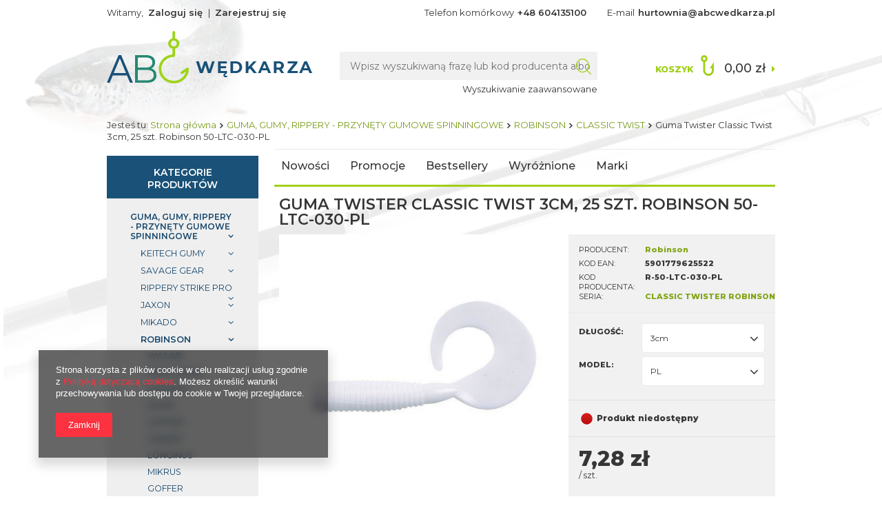

--- FILE ---
content_type: text/html; charset=utf-8
request_url: https://abcwedkarza.pl/product-pol-29578-Guma-Twister-Classic-Twist-3cm-25-szt-Robinson-50-LTC-030-PL.html
body_size: 72194
content:
<!DOCTYPE html>
<html lang="pl" ><head><meta name='viewport' content='user-scalable=no, initial-scale = 1.0, maximum-scale = 1.0, width=device-width'/><meta http-equiv="Content-Type" content="text/html; charset=utf-8"><title>Tanio: Guma Twister Classic Twist 3cm, 25 szt. Robinson 50-LTC-030-PL Cena 7,28 zł | 5901779625522 opinie, internetowy Sklep Wędkarski | AbcWedkarza.pl</title><meta name="keywords" content=""><meta name="description" content="Hurtownia Robinson-CLASSIC TWISTER ROBINSON  tani internetowy sklep wędkarski poleca Guma Twister Classic Twist 3cm, 25 szt. Robinson 50-LTC-030-PL , Robinson.3cm \ PL. Cena 7,28 zł długość \ model-R-50-LTC-030-PL. Możliwy odbiór osobisty Warszawa | Sklep AbcWedkarza.pl"><link rel="icon" href="/gfx/pol/favicon.ico"><meta name="theme-color" content="#0090f6"><meta name="msapplication-navbutton-color" content="#0090f6"><meta name="apple-mobile-web-app-status-bar-style" content="#0090f6"><link rel="stylesheet" type="text/css" href="/gfx/pol/style.css.gzip?r=1656415049"><script type="text/javascript" src="/gfx/pol/shop.js.gzip?r=1656415049"></script><meta name="robots" content="index,follow"><meta name="rating" content="general"><meta name="Author" content="AbcWedkarza.pl na bazie IdoSell (www.idosell.com/shop).">
<!-- Begin LoginOptions html -->

<style>
#client_new_social .service_item[data-name="service_Apple"]:before, 
#cookie_login_social_more .service_item[data-name="service_Apple"]:before,
.oscop_contact .oscop_login__service[data-service="Apple"]:before {
    display: block;
    height: 2.6rem;
    content: url('/gfx/standards/apple.svg?r=1743165583');
}
.oscop_contact .oscop_login__service[data-service="Apple"]:before {
    height: auto;
    transform: scale(0.8);
}
#client_new_social .service_item[data-name="service_Apple"]:has(img.service_icon):before,
#cookie_login_social_more .service_item[data-name="service_Apple"]:has(img.service_icon):before,
.oscop_contact .oscop_login__service[data-service="Apple"]:has(img.service_icon):before {
    display: none;
}
</style>

<!-- End LoginOptions html -->

<!-- Open Graph -->
<meta property="og:type" content="website"><meta property="og:url" content="https://abcwedkarza.pl/product-pol-29578-Guma-Twister-Classic-Twist-3cm-25-szt-Robinson-50-LTC-030-PL.html
"><meta property="og:title" content="Guma Twister Classic Twist 3cm, 25 szt. Robinson 50-LTC-030-PL"><meta property="og:site_name" content="AbcWedkarza.pl"><meta property="og:locale" content="pl_PL"><meta property="og:image" content="https://abcwedkarza.pl/hpeciai/7f07932506064c3beb1cbc4acaef35fd/pol_pl_Guma-Twister-Classic-Twist-3cm-25-szt-Robinson-50-LTC-030-PL-29578_1.jpg"><meta property="og:image:width" content="450"><meta property="og:image:height" content="450">
<!-- End Open Graph -->

<link rel="canonical" href="https://abcwedkarza.pl/product-pol-29578-Guma-Twister-Classic-Twist-3cm-25-szt-Robinson-50-LTC-030-PL.html" />


<!-- Begin additional html or js -->


<!--3|1|2-->
<meta name="google-site-verification" content="-RD7i8U0vb-f6WBYS_oudDIhUWH7xj-HdBHuDMDpjo0" />
<!--4|1|2-->
<script type="application/ld+json">
{
	"@context": "http://schema.org",
	"@type": "LocalBusiness",
	"address": {
		"@type": "PostalAddress",
		"addressLocality": "Warszawa",
		"streetAddress": "Nerudy 12/46",
		"postalCode": "01-926",
		"addressRegion": "mazowieckie"
	},
	"name": "Hurtownia Wędkarska abcwedkarza.pl",
	"email": "hurtownia@abcwedkarza.pl",
	"telephone": "226641814",
	"vatID": "1180940307",
	"image": "https://abcwedkarza.pl/data/gfx/mask/pol/logo_1_big.png"
}
</script>

<!-- End additional html or js -->
                <script>
                if (window.ApplePaySession && window.ApplePaySession.canMakePayments()) {
                    var applePayAvailabilityExpires = new Date();
                    applePayAvailabilityExpires.setTime(applePayAvailabilityExpires.getTime() + 2592000000); //30 days
                    document.cookie = 'applePayAvailability=yes; expires=' + applePayAvailabilityExpires.toUTCString() + '; path=/;secure;'
                    var scriptAppleJs = document.createElement('script');
                    scriptAppleJs.src = "/ajax/js/apple.js?v=3";
                    if (document.readyState === "interactive" || document.readyState === "complete") {
                          document.body.append(scriptAppleJs);
                    } else {
                        document.addEventListener("DOMContentLoaded", () => {
                            document.body.append(scriptAppleJs);
                        });  
                    }
                } else {
                    document.cookie = 'applePayAvailability=no; path=/;secure;'
                }
                </script>
                                <script>
                var listenerFn = function(event) {
                    if (event.origin !== "https://payment.idosell.com")
                        return;
                    
                    var isString = (typeof event.data === 'string' || event.data instanceof String);
                    if (!isString) return;
                    try {
                        var eventData = JSON.parse(event.data);
                    } catch (e) {
                        return;
                    }
                    if (!eventData) { return; }                                            
                    if (eventData.isError) { return; }
                    if (eventData.action != 'isReadyToPay') {return; }
                    
                    if (eventData.result.result && eventData.result.paymentMethodPresent) {
                        var googlePayAvailabilityExpires = new Date();
                        googlePayAvailabilityExpires.setTime(googlePayAvailabilityExpires.getTime() + 2592000000); //30 days
                        document.cookie = 'googlePayAvailability=yes; expires=' + googlePayAvailabilityExpires.toUTCString() + '; path=/;secure;'
                    } else {
                        document.cookie = 'googlePayAvailability=no; path=/;secure;'
                    }                                            
                }     
                if (!window.isAdded)
                {                                        
                    if (window.oldListener != null) {
                         window.removeEventListener('message', window.oldListener);
                    }                        
                    window.addEventListener('message', listenerFn);
                    window.oldListener = listenerFn;                                      
                       
                    const iframe = document.createElement('iframe');
                    iframe.src = "https://payment.idosell.com/assets/html/checkGooglePayAvailability.html?origin=https%3A%2F%2Fabcwedkarza.pl";
                    iframe.style.display = 'none';                                            

                    if (document.readyState === "interactive" || document.readyState === "complete") {
                          if (!window.isAdded) {
                              window.isAdded = true;
                              document.body.append(iframe);
                          }
                    } else {
                        document.addEventListener("DOMContentLoaded", () => {
                            if (!window.isAdded) {
                              window.isAdded = true;
                              document.body.append(iframe);
                          }
                        });  
                    }  
                }
                </script>
                <script>let paypalDate = new Date();
                    paypalDate.setTime(paypalDate.getTime() + 86400000);
                    document.cookie = 'payPalAvailability_PLN=-1; expires=' + paypalDate.getTime() + '; path=/; secure';
                </script><script src="/data/gzipFile/expressCheckout.js.gz"></script><script src="/gfx/pol/projector_video.js.gzip?r=1656415049"></script></head><body><div id="container" class="projector_page 
            
            container"><header class="clearfix "><script type="text/javascript" class="ajaxLoad">
            app_shop.vars.vat_registered = "true";
            app_shop.vars.currency_format = "###,##0.00";
            
                app_shop.vars.currency_before_value = false;
            
                app_shop.vars.currency_space = true;
            
            app_shop.vars.symbol = "zł";
            app_shop.vars.id= "PLN";
            app_shop.vars.baseurl = "http://abcwedkarza.pl/";
            app_shop.vars.sslurl= "https://abcwedkarza.pl/";
            app_shop.vars.curr_url= "%2Fproduct-pol-29578-Guma-Twister-Classic-Twist-3cm-25-szt-Robinson-50-LTC-030-PL.html";
            

            var currency_decimal_separator = ',';
            var currency_grouping_separator = ' ';

            
                app_shop.vars.blacklist_extension = ["exe","com","swf","js","php"];
            
                app_shop.vars.blacklist_mime = ["application/javascript","application/octet-stream","message/http","text/javascript","application/x-deb","application/x-javascript","application/x-shockwave-flash","application/x-msdownload"];
            
                app_shop.urls.contact = "/contact-pol.html";
            </script><div id="viewType" style="display:none"></div><div id="menu_settings" class="hidden-phone "><div class="menu_settings_bar container"><div id="menu_additional">
                                Witamy, 
                                <a href="https://abcwedkarza.pl/login.php" title="">Zaloguj się
                                </a>
                                |
                                <a href="https://abcwedkarza.pl/client-new.php?register" title="">Zarejestruj się
                                </a></div><div id="mobile_additional"><a href="https://abcwedkarza.pl/login.php" title="">Twoje konto
                        </a>
                        |
                        <a rel="nofollow" href="https://abcwedkarza.pl/basketchange.php?mode=2" title="">Obserwowane (0)
                        </a>
                         | 
                    </div><div id="top_contact">Telefon komórkowy<a href="tel:+48604135100">+48 604135100</a>E-mail<a href="mailto:hurtownia@abcwedkarza.pl">hurtownia@abcwedkarza.pl</a></div></div></div><div id="logo" data-align="a#css" class="col-md-4 col-xs-12 align_row"><a href="/" target="_self"><img src="/data/gfx/mask/pol/logo_1_big.png" alt="Internetowy sklep wędkarski - tania hurtownia, kołowrotki, wędki AbcWedkarza.pl" width="299" height="76"></a></div><form action="https://abcwedkarza.pl/search.php" method="get" id="menu_search" class="col-md-5 col-xs-12"><div><input id="menu_search_text" type="text" name="text" class="catcomplete" placeholder="Wpisz wyszukiwaną frazę lub kod producenta albo ean"></div><button type="submit" class="btn"><i class="icon-search"></i></button><a href="https://abcwedkarza.pl/searching.php" title="">Wyszukiwanie zaawansowane</a></form><div id="menu_basket" class="col-md-3 empty_bsket"><a href="https://abcwedkarza.pl/basketedit.php?mode=1"><span>Koszyk</span><strong>0,00 zł</strong></a><div><a class="wishes_link link hidden-phone" href="https://abcwedkarza.pl/basketedit.php?mode=2" rel="nofollow" title=""><span class="hidden-phone">Obserwowane (0)</span></a><span class="hidden-tablet"> | </span><a class="basket_link link" href="https://abcwedkarza.pl/basketedit.php?mode=1" rel="nofollow" title="Twój koszyk jest pusty, najpierw dodaj do niego towary z naszej oferty.">
                        Złóż zamówienie
                    </a></div><script>
                        app_shop.run(function(){ menu_basket_cache(); }, 'all');
                    </script></div><div class="breadcrumbs col-md-12"><div><ol><li><span>Jesteś tu:  </span></li><li class="bc-main"><span><a href="/">Strona główna</a></span></li><li class="category bc-item-1"><a class="category" href="/pol_m_GUMA-GUMY-RIPPERY-PRZYNETY-GUMOWE-SPINNINGOWE-159.html">GUMA, GUMY, RIPPERY - PRZYNĘTY GUMOWE SPINNINGOWE</a></li><li class="category bc-item-2"><a class="category" href="/pol_m_GUMA-GUMY-RIPPERY-PRZYNETY-GUMOWE-SPINNINGOWE_ROBINSON-354.html">ROBINSON</a></li><li class="category bc-active bc-item-3"><a class="category" href="/pol_m_GUMA-GUMY-RIPPERY-PRZYNETY-GUMOWE-SPINNINGOWE_ROBINSON_CLASSIC-TWIST-402.html">CLASSIC TWIST</a></li><li class="bc-active bc-product-name"><span>Guma Twister Classic Twist 3cm, 25 szt. Robinson 50-LTC-030-PL</span></li></ol></div></div><ul id="mobile_menu"><li><a href="/categories.php" class="mobile_menu dl-trigger"><i class="icon-reorder"></i></a></li></ul><div id="menu_categories_top" class="clearfix dl-menuwrapper"><ul class="dl-menu"><li><a  href="/search.php?newproducts=y" target="_self" title="Nowości" >Nowości</a></li><li><a  href="/search.php?promo=y" target="_self" title="Promocje" >Promocje</a></li><li><a  href="/search.php?bestseller=y" target="_self" title="Bestsellery" >Bestsellery</a></li><li><a  href="/search.php?distinguished=y" target="_self" title="Wyróżnione" >Wyróżnione</a></li><li><a  href="/producers.php" target="_self" title="Marki" >Marki</a></li></ul></div></header><div id="layout" class="row clearfix"><aside class="col-md-3"><div id="menu_categories" class="menu_box"><h2 class="big_label"><a href="/categories.php" title="Kliknij, by zobaczyć wszystkie kategorie">Kategorie produktów</a></h2><div class="menu_sub_box"><ul class="lvl_1"><li id="ni_1406"><a href="https://abcwedkarza.pl/categories.php" target="_self" class="lvl_1
                                            " title="MAPA KATEGORII" ><span>MAPA KATEGORII</span></a></li><li id="ni_1511"><a href="/pol_m_DELPHIN-PELNA-OFERTA-2025-1511.html" target="_self" class="lvl_1
                                            " title="DELPHIN PEŁNA OFERTA 2025" ><span>DELPHIN PEŁNA OFERTA 2025</span></a><ul class="lvl_2 "><li id="ni_1521"><a  href="/pol_m_DELPHIN-PELNA-OFERTA-2025_Akcesoria-karpiowe-1521.html" class="lvl_2
                                                            " target="_self" title="Akcesoria karpiowe" ><span>Akcesoria karpiowe</span></a><ul class="lvl_3 "><li id="ni_1522"><a href="/pol_m_DELPHIN-PELNA-OFERTA-2025_Akcesoria-karpiowe_Zestawy-karpiowe-1522.html" class="lvl_3
                                                                            " target="_self" title="Zestawy karpiowe" ><span>Zestawy karpiowe</span></a><ul class="lvl_4 "><li id="ni_1523"><a href="/pol_m_DELPHIN-PELNA-OFERTA-2025_Akcesoria-karpiowe_Zestawy-karpiowe_Olowie-i-ciezarki-1523.html" class="lvl_4
                                                                                            " target="_self" title="Ołowie i ciężarki" ><span>Ołowie i ciężarki</span></a></li><li id="ni_1547"><a href="/pol_m_DELPHIN-PELNA-OFERTA-2025_Akcesoria-karpiowe_Zestawy-karpiowe_Ronnie-Rig-1547.html" class="lvl_4
                                                                                            " target="_self" title="Ronnie Rig" ><span>Ronnie Rig</span></a></li><li id="ni_1615"><a href="/pol_m_DELPHIN-PELNA-OFERTA-2025_Akcesoria-karpiowe_Zestawy-karpiowe_Haczyki-1615.html" class="lvl_4
                                                                                            " target="_self" title="Haczyki" ><span>Haczyki</span></a></li><li id="ni_1616"><a href="/pol_m_DELPHIN-PELNA-OFERTA-2025_Akcesoria-karpiowe_Zestawy-karpiowe_Kompletny-zestaw-1616.html" class="lvl_4
                                                                                            " target="_self" title="Kompletny zestaw" ><span>Kompletny zestaw</span></a></li><li id="ni_1620"><a href="/pol_m_DELPHIN-PELNA-OFERTA-2025_Akcesoria-karpiowe_Zestawy-karpiowe_Elementy-zestawow-1620.html" class="lvl_4
                                                                                            " target="_self" title="Elementy zestawów" ><span>Elementy zestawów</span></a></li><li id="ni_1646"><a href="/pol_m_DELPHIN-PELNA-OFERTA-2025_Akcesoria-karpiowe_Zestawy-karpiowe_Igly-i-wiertla-wypychacze-i-suplacze-1646.html" class="lvl_4
                                                                                            " target="_self" title="Igły i wiertła, wypychacze i supłacze" ><span>Igły i wiertła, wypychacze i supłacze</span></a></li></ul></li><li id="ni_1602"><a href="/pol_m_DELPHIN-PELNA-OFERTA-2025_Akcesoria-karpiowe_Necenie-1602.html" class="lvl_3
                                                                            " target="_self" title="Nęcenie" ><span>Nęcenie</span></a></li><li id="ni_1654"><a href="/pol_m_DELPHIN-PELNA-OFERTA-2025_Akcesoria-karpiowe_PVA-produkty-1654.html" class="lvl_3
                                                                            " target="_self" title="PVA produkty" ><span>PVA produkty</span></a></li></ul></li><li id="ni_1518"><a  href="/pol_m_DELPHIN-PELNA-OFERTA-2025_Akcesoria-drapiezniki-1518.html" class="lvl_2
                                                            " target="_self" title="Akcesoria–drapieżniki" ><span>Akcesoria–drapieżniki</span></a><ul class="lvl_3 "><li id="ni_1519"><a href="/pol_m_DELPHIN-PELNA-OFERTA-2025_Akcesoria-drapiezniki_Jigi-Haczyki-1519.html" class="lvl_3
                                                                            " target="_self" title="Jigi &amp; Haczyki" ><span>Jigi & Haczyki</span></a><ul class="lvl_4 "><li id="ni_1520"><a href="/pol_m_DELPHIN-PELNA-OFERTA-2025_Akcesoria-drapiezniki_Jigi-Haczyki_Z-kolnierzem-1520.html" class="lvl_4
                                                                                            " target="_self" title="Z kołnierzem" ><span>Z kołnierzem</span></a></li><li id="ni_1578"><a href="/pol_m_DELPHIN-PELNA-OFERTA-2025_Akcesoria-drapiezniki_Jigi-Haczyki_Spiningowe-haczyki-1578.html" class="lvl_4
                                                                                            " target="_self" title="Spiningowe haczyki" ><span>Spiningowe haczyki</span></a></li><li id="ni_1636"><a href="/pol_m_DELPHIN-PELNA-OFERTA-2025_Akcesoria-drapiezniki_Jigi-Haczyki_Bez-kolnierza-1636.html" class="lvl_4
                                                                                            " target="_self" title="Bez kołnierza" ><span>Bez kołnierza</span></a></li></ul></li><li id="ni_1574"><a href="/pol_m_DELPHIN-PELNA-OFERTA-2025_Akcesoria-drapiezniki_Zestawy-sumowe-1574.html" class="lvl_3
                                                                            " target="_self" title="Zestawy sumowe" ><span>Zestawy sumowe</span></a></li><li id="ni_1581"><a href="/pol_m_DELPHIN-PELNA-OFERTA-2025_Akcesoria-drapiezniki_Przynety-1581.html" class="lvl_3
                                                                            " target="_self" title="Przynęty" ><span>Przynęty</span></a><ul class="lvl_4 "><li id="ni_1582"><a href="/pol_m_DELPHIN-PELNA-OFERTA-2025_Akcesoria-drapiezniki_Przynety_Zestaw-miekkich-przynet-1582.html" class="lvl_4
                                                                                            " target="_self" title="Zestaw miękkich przynęt" ><span>Zestaw miękkich przynęt</span></a></li><li id="ni_1592"><a href="/pol_m_DELPHIN-PELNA-OFERTA-2025_Akcesoria-drapiezniki_Przynety_Miekkie-przynety-1592.html" class="lvl_4
                                                                                            " target="_self" title="Miekkie przynęty" ><span>Miekkie przynęty</span></a></li><li id="ni_1597"><a href="/pol_m_DELPHIN-PELNA-OFERTA-2025_Akcesoria-drapiezniki_Przynety_Wahadlowki-1597.html" class="lvl_4
                                                                                            " target="_self" title="Wahadłówki" ><span>Wahadłówki</span></a></li></ul></li><li id="ni_1621"><a href="/pol_m_DELPHIN-PELNA-OFERTA-2025_Akcesoria-drapiezniki_TWISTO-system-1621.html" class="lvl_3
                                                                            " target="_self" title="TWISTO system" ><span>TWISTO system</span></a></li><li id="ni_1622"><a href="/pol_m_DELPHIN-PELNA-OFERTA-2025_Akcesoria-drapiezniki_Olowie-1622.html" class="lvl_3
                                                                            " target="_self" title="Ołowie" ><span>Ołowie</span></a></li><li id="ni_1639"><a href="/pol_m_DELPHIN-PELNA-OFERTA-2025_Akcesoria-drapiezniki_Przypony-1639.html" class="lvl_3
                                                                            " target="_self" title="Przypony" ><span>Przypony</span></a><ul class="lvl_4 "><li id="ni_1640"><a href="/pol_m_DELPHIN-PELNA-OFERTA-2025_Akcesoria-drapiezniki_Przypony_Wolframowe-1640.html" class="lvl_4
                                                                                            " target="_self" title="Wolframowe" ><span>Wolframowe</span></a></li><li id="ni_1641"><a href="/pol_m_DELPHIN-PELNA-OFERTA-2025_Akcesoria-drapiezniki_Przypony_Fluorocarbonowe-1641.html" class="lvl_4
                                                                                            " target="_self" title="Fluorocarbonowe" ><span>Fluorocarbonowe</span></a></li><li id="ni_1642"><a href="/pol_m_DELPHIN-PELNA-OFERTA-2025_Akcesoria-drapiezniki_Przypony_Stalowe-1642.html" class="lvl_4
                                                                                            " target="_self" title="Stalowe" ><span>Stalowe</span></a></li><li id="ni_1671"><a href="/pol_m_DELPHIN-PELNA-OFERTA-2025_Akcesoria-drapiezniki_Przypony_Tytanowe-1671.html" class="lvl_4
                                                                                            " target="_self" title="Tytanowe" ><span>Tytanowe</span></a></li></ul></li></ul></li><li id="ni_1542"><a  href="/pol_m_DELPHIN-PELNA-OFERTA-2025_Akcesoria-feederowe-1542.html" class="lvl_2
                                                            " target="_self" title="Akcesoria feederowe" ><span>Akcesoria feederowe</span></a><ul class="lvl_3 "><li id="ni_1543"><a href="/pol_m_DELPHIN-PELNA-OFERTA-2025_Akcesoria-feederowe_Akcesoria-feederowe-1543.html" class="lvl_3
                                                                            " target="_self" title="Akcesoria feederowe" ><span>Akcesoria feederowe</span></a><ul class="lvl_4 "><li id="ni_1544"><a href="/pol_m_DELPHIN-PELNA-OFERTA-2025_Akcesoria-feederowe_Akcesoria-feederowe_Kompletny-zestaw-1544.html" class="lvl_4
                                                                                            " target="_self" title="Kompletny zestaw" ><span>Kompletny zestaw</span></a></li><li id="ni_1564"><a href="/pol_m_DELPHIN-PELNA-OFERTA-2025_Akcesoria-feederowe_Akcesoria-feederowe_Wypychacze-i-suplacze-1564.html" class="lvl_4
                                                                                            " target="_self" title="Wypychacze i supłacze" ><span>Wypychacze i supłacze</span></a></li><li id="ni_1565"><a href="/pol_m_DELPHIN-PELNA-OFERTA-2025_Akcesoria-feederowe_Akcesoria-feederowe_Elementy-montazowe-1565.html" class="lvl_4
                                                                                            " target="_self" title="Elementy montażowe" ><span>Elementy montażowe</span></a></li><li id="ni_1569"><a href="/pol_m_DELPHIN-PELNA-OFERTA-2025_Akcesoria-feederowe_Akcesoria-feederowe_Igly-i-wiertla-1569.html" class="lvl_4
                                                                                            " target="_self" title="Igły i wiertła" ><span>Igły i wiertła</span></a></li><li id="ni_1609"><a href="/pol_m_DELPHIN-PELNA-OFERTA-2025_Akcesoria-feederowe_Akcesoria-feederowe_Feedery-1609.html" class="lvl_4
                                                                                            " target="_self" title="Feedery" ><span>Feedery</span></a></li></ul></li><li id="ni_1579"><a href="/pol_m_DELPHIN-PELNA-OFERTA-2025_Akcesoria-feederowe_Uchwyty-1579.html" class="lvl_3
                                                                            " target="_self" title="Uchwyty" ><span>Uchwyty</span></a></li><li id="ni_1611"><a href="/pol_m_DELPHIN-PELNA-OFERTA-2025_Akcesoria-feederowe_Necenie-1611.html" class="lvl_3
                                                                            " target="_self" title="Nęcenie" ><span>Nęcenie</span></a></li><li id="ni_1645"><a href="/pol_m_DELPHIN-PELNA-OFERTA-2025_Akcesoria-feederowe_Przynety-1645.html" class="lvl_3
                                                                            " target="_self" title="Przynęty" ><span>Przynęty</span></a></li></ul></li><li id="ni_1514"><a  href="/pol_m_DELPHIN-PELNA-OFERTA-2025_Akcesoria-wedkarskie-1514.html" class="lvl_2
                                                            " target="_self" title="Akcesoria wędkarskie" ><span>Akcesoria wędkarskie</span></a><ul class="lvl_3 "><li id="ni_1515"><a href="/pol_m_DELPHIN-PELNA-OFERTA-2025_Akcesoria-wedkarskie_Pudelka-1515.html" class="lvl_3
                                                                            " target="_self" title="Pudełka" ><span>Pudełka</span></a><ul class="lvl_4 "><li id="ni_1584"><a href="/pol_m_DELPHIN-PELNA-OFERTA-2025_Akcesoria-wedkarskie_Pudelka_Zwykle-1584.html" class="lvl_4
                                                                                            " target="_self" title="Zwykłe" ><span>Zwykłe</span></a></li><li id="ni_1585"><a href="/pol_m_DELPHIN-PELNA-OFERTA-2025_Akcesoria-wedkarskie_Pudelka_Podwojne-1585.html" class="lvl_4
                                                                                            " target="_self" title="Podwójne" ><span>Podwójne</span></a></li><li id="ni_1586"><a href="/pol_m_DELPHIN-PELNA-OFERTA-2025_Akcesoria-wedkarskie_Pudelka_Specjalne-1586.html" class="lvl_4
                                                                                            " target="_self" title="Specjalne" ><span>Specjalne</span></a></li><li id="ni_1595"><a href="/pol_m_DELPHIN-PELNA-OFERTA-2025_Akcesoria-wedkarskie_Pudelka_Skrzynki-1595.html" class="lvl_4
                                                                                            " target="_self" title="Skrzynki" ><span>Skrzynki</span></a></li></ul></li><li id="ni_1561"><a href="/pol_m_DELPHIN-PELNA-OFERTA-2025_Akcesoria-wedkarskie_Latarki-i-Lampy-1561.html" class="lvl_3
                                                                            " target="_self" title="Latarki i Lampy" ><span>Latarki i Lampy</span></a><ul class="lvl_4 "><li id="ni_1562"><a href="/pol_m_DELPHIN-PELNA-OFERTA-2025_Akcesoria-wedkarskie_Latarki-i-Lampy_Latarka-czolowa-1562.html" class="lvl_4
                                                                                            " target="_self" title="Latarka czołowa" ><span>Latarka czołowa</span></a></li><li id="ni_1629"><a href="/pol_m_DELPHIN-PELNA-OFERTA-2025_Akcesoria-wedkarskie_Latarki-i-Lampy_Latarka-1629.html" class="lvl_4
                                                                                            " target="_self" title="Latarka" ><span>Latarka</span></a></li></ul></li><li id="ni_1563"><a href="/pol_m_DELPHIN-PELNA-OFERTA-2025_Akcesoria-wedkarskie_Proce-i-rury-wyrzutowe-1563.html" class="lvl_3
                                                                            " target="_self" title="Proce i rury wyrzutowe" ><span>Proce i rury wyrzutowe</span></a></li><li id="ni_1596"><a href="/pol_m_DELPHIN-PELNA-OFERTA-2025_Akcesoria-wedkarskie_Przechowywanie-ryb-1596.html" class="lvl_3
                                                                            " target="_self" title="Przechowywanie ryb" ><span>Przechowywanie ryb</span></a></li><li id="ni_1598"><a href="/pol_m_DELPHIN-PELNA-OFERTA-2025_Akcesoria-wedkarskie_Szczypce-i-nozyczki-1598.html" class="lvl_3
                                                                            " target="_self" title="Szczypce i nożyczki" ><span>Szczypce i nożyczki</span></a></li><li id="ni_1604"><a href="/pol_m_DELPHIN-PELNA-OFERTA-2025_Akcesoria-wedkarskie_Wiadra-1604.html" class="lvl_3
                                                                            " target="_self" title="Wiadra" ><span>Wiadra</span></a></li><li id="ni_1624"><a href="/pol_m_DELPHIN-PELNA-OFERTA-2025_Akcesoria-wedkarskie_Noze-i-ostrzalka-1624.html" class="lvl_3
                                                                            " target="_self" title="Noże i ostrzałka" ><span>Noże i ostrzałka</span></a></li><li id="ni_1625"><a href="/pol_m_DELPHIN-PELNA-OFERTA-2025_Akcesoria-wedkarskie_Breloczki-i-magnesy-1625.html" class="lvl_3
                                                                            " target="_self" title="Breloczki i magnesy" ><span>Breloczki i magnesy</span></a></li><li id="ni_1626"><a href="/pol_m_DELPHIN-PELNA-OFERTA-2025_Akcesoria-wedkarskie_Wagi-i-metry-1626.html" class="lvl_3
                                                                            " target="_self" title="Wagi i metry" ><span>Wagi i metry</span></a></li><li id="ni_1627"><a href="/pol_m_DELPHIN-PELNA-OFERTA-2025_Akcesoria-wedkarskie_Markery-i-boje-1627.html" class="lvl_3
                                                                            " target="_self" title="Markery i boje" ><span>Markery i boje</span></a></li><li id="ni_1628"><a href="/pol_m_DELPHIN-PELNA-OFERTA-2025_Akcesoria-wedkarskie_Swiatlo-chemiczne-1628.html" class="lvl_3
                                                                            " target="_self" title="Światło chemiczne" ><span>Światło chemiczne</span></a></li><li id="ni_1630"><a href="/pol_m_DELPHIN-PELNA-OFERTA-2025_Akcesoria-wedkarskie_Szczypce-1630.html" class="lvl_3
                                                                            " target="_self" title="Szczypce" ><span>Szczypce</span></a><ul class="lvl_4 "><li id="ni_1631"><a href="/pol_m_DELPHIN-PELNA-OFERTA-2025_Akcesoria-wedkarskie_Szczypce_Szczypce-wygiete-1631.html" class="lvl_4
                                                                                            " target="_self" title="Szczypce wygięte" ><span>Szczypce wygięte</span></a></li><li id="ni_1669"><a href="/pol_m_DELPHIN-PELNA-OFERTA-2025_Akcesoria-wedkarskie_Szczypce_Szczypce-proste-1669.html" class="lvl_4
                                                                                            " target="_self" title="Szczypce proste" ><span>Szczypce proste</span></a></li></ul></li><li id="ni_1633"><a href="/pol_m_DELPHIN-PELNA-OFERTA-2025_Akcesoria-wedkarskie_Wozki-1633.html" class="lvl_3
                                                                            " target="_self" title="Wózki" ><span>Wózki</span></a></li><li id="ni_1643"><a href="/pol_m_DELPHIN-PELNA-OFERTA-2025_Akcesoria-wedkarskie_Igly-wypychacze-i-suplacze-1643.html" class="lvl_3
                                                                            " target="_self" title="Igły, wypychacze i supłacze" ><span>Igły, wypychacze i supłacze</span></a></li></ul></li><li id="ni_1516"><a  href="/pol_m_DELPHIN-PELNA-OFERTA-2025_Buty-oddziez-okulary-1516.html" class="lvl_2
                                                            " target="_self" title="Buty, oddzież, okulary" ><span>Buty, oddzież, okulary</span></a><ul class="lvl_3 "><li id="ni_1517"><a href="/pol_m_DELPHIN-PELNA-OFERTA-2025_Buty-oddziez-okulary_Kalosze-1517.html" class="lvl_3
                                                                            " target="_self" title="Kalosze" ><span>Kalosze</span></a></li><li id="ni_1536"><a href="/pol_m_DELPHIN-PELNA-OFERTA-2025_Buty-oddziez-okulary_Okulary-przeciwsloneczne-1536.html" class="lvl_3
                                                                            " target="_self" title="Okulary przeciwsłoneczne" ><span>Okulary przeciwsłoneczne</span></a></li><li id="ni_1548"><a href="/pol_m_DELPHIN-PELNA-OFERTA-2025_Buty-oddziez-okulary_Czapki-kominiarki-szaliki-1548.html" class="lvl_3
                                                                            " target="_self" title="Czapki, kominiarki, szaliki" ><span>Czapki, kominiarki, szaliki</span></a></li><li id="ni_1588"><a href="/pol_m_DELPHIN-PELNA-OFERTA-2025_Buty-oddziez-okulary_Wodery-1588.html" class="lvl_3
                                                                            " target="_self" title="Wodery" ><span>Wodery</span></a></li><li id="ni_1589"><a href="/pol_m_DELPHIN-PELNA-OFERTA-2025_Buty-oddziez-okulary_Koszulki-i-podkoszulki-1589.html" class="lvl_3
                                                                            " target="_self" title="Koszulki i podkoszulki" ><span>Koszulki i podkoszulki</span></a></li><li id="ni_1590"><a href="/pol_m_DELPHIN-PELNA-OFERTA-2025_Buty-oddziez-okulary_Bluzy-1590.html" class="lvl_3
                                                                            " target="_self" title="Bluzy" ><span>Bluzy</span></a></li><li id="ni_1591"><a href="/pol_m_DELPHIN-PELNA-OFERTA-2025_Buty-oddziez-okulary_Spodnie-i-krotkie-spodnie-1591.html" class="lvl_3
                                                                            " target="_self" title="Spodnie i krótkie spodnie" ><span>Spodnie i krótkie spodnie</span></a></li><li id="ni_1606"><a href="/pol_m_DELPHIN-PELNA-OFERTA-2025_Buty-oddziez-okulary_Termiczne-1606.html" class="lvl_3
                                                                            " target="_self" title="Termiczne" ><span>Termiczne</span></a></li><li id="ni_1623"><a href="/pol_m_DELPHIN-PELNA-OFERTA-2025_Buty-oddziez-okulary_Wielofunkcyjne-opaski-na-glowe-1623.html" class="lvl_3
                                                                            " target="_self" title="Wielofunkcyjne opaski na głowę" ><span>Wielofunkcyjne opaski na głowę</span></a></li><li id="ni_1644"><a href="/pol_m_DELPHIN-PELNA-OFERTA-2025_Buty-oddziez-okulary_Okrycie-wierzchnie-1644.html" class="lvl_3
                                                                            " target="_self" title="Okrycie wierzchnie" ><span>Okrycie wierzchnie</span></a></li><li id="ni_1647"><a href="/pol_m_DELPHIN-PELNA-OFERTA-2025_Buty-oddziez-okulary_Rekawice-1647.html" class="lvl_3
                                                                            " target="_self" title="Rękawice" ><span>Rękawice</span></a></li><li id="ni_1651"><a href="/pol_m_DELPHIN-PELNA-OFERTA-2025_Buty-oddziez-okulary_Reczniki-akcesoria-1651.html" class="lvl_3
                                                                            " target="_self" title="Ręczniki, akcesoria" ><span>Ręczniki, akcesoria</span></a></li><li id="ni_1653"><a href="/pol_m_DELPHIN-PELNA-OFERTA-2025_Buty-oddziez-okulary_Skarpetki-1653.html" class="lvl_3
                                                                            " target="_self" title="Skarpetki" ><span>Skarpetki</span></a></li></ul></li><li id="ni_1512"><a  href="/pol_m_DELPHIN-PELNA-OFERTA-2025_Camping-Fotele-Parasole-Namioty-Lozka-1512.html" class="lvl_2
                                                            " target="_self" title="Camping, Fotele, Parasole, Namioty, Łóżka" ><span>Camping, Fotele, Parasole, Namioty, Łóżka</span></a><ul class="lvl_3 "><li id="ni_1513"><a href="/pol_m_DELPHIN-PELNA-OFERTA-2025_Camping-Fotele-Parasole-Namioty-Lozka_Maty-i-worki-1513.html" class="lvl_3
                                                                            " target="_self" title="Maty i worki" ><span>Maty i worki</span></a></li><li id="ni_1557"><a href="/pol_m_DELPHIN-PELNA-OFERTA-2025_Camping-Fotele-Parasole-Namioty-Lozka_Plecaki-1557.html" class="lvl_3
                                                                            " target="_self" title="Plecaki" ><span>Plecaki</span></a></li><li id="ni_1560"><a href="/pol_m_DELPHIN-PELNA-OFERTA-2025_Camping-Fotele-Parasole-Namioty-Lozka_Namioty-1560.html" class="lvl_3
                                                                            " target="_self" title="Namioty" ><span>Namioty</span></a></li><li id="ni_1580"><a href="/pol_m_DELPHIN-PELNA-OFERTA-2025_Camping-Fotele-Parasole-Namioty-Lozka_Turystyczne-akcesoria-kuchenne-1580.html" class="lvl_3
                                                                            " target="_self" title="Turystyczne akcesoria kuchenne" ><span>Turystyczne akcesoria kuchenne</span></a></li><li id="ni_1608"><a href="/pol_m_DELPHIN-PELNA-OFERTA-2025_Camping-Fotele-Parasole-Namioty-Lozka_Stoliki-1608.html" class="lvl_3
                                                                            " target="_self" title="Stoliki" ><span>Stoliki</span></a></li><li id="ni_1619"><a href="/pol_m_DELPHIN-PELNA-OFERTA-2025_Camping-Fotele-Parasole-Namioty-Lozka_Krzesla-1619.html" class="lvl_3
                                                                            " target="_self" title="Krzesła" ><span>Krzesła</span></a></li><li id="ni_1649"><a href="/pol_m_DELPHIN-PELNA-OFERTA-2025_Camping-Fotele-Parasole-Namioty-Lozka_Kubki-i-piersiowki-1649.html" class="lvl_3
                                                                            " target="_self" title="Kubki i piersiówki" ><span>Kubki i piersiówki</span></a></li><li id="ni_1650"><a href="/pol_m_DELPHIN-PELNA-OFERTA-2025_Camping-Fotele-Parasole-Namioty-Lozka_Parasole-i-uchwyty-1650.html" class="lvl_3
                                                                            " target="_self" title="Parasole i uchwyty" ><span>Parasole i uchwyty</span></a></li><li id="ni_1655"><a href="/pol_m_DELPHIN-PELNA-OFERTA-2025_Camping-Fotele-Parasole-Namioty-Lozka_Spiwory-1655.html" class="lvl_3
                                                                            " target="_self" title="Śpiwory" ><span>Śpiwory</span></a></li><li id="ni_1656"><a href="/pol_m_DELPHIN-PELNA-OFERTA-2025_Camping-Fotele-Parasole-Namioty-Lozka_Lozka-1656.html" class="lvl_3
                                                                            " target="_self" title="Łóżka" ><span>Łóżka</span></a></li></ul></li><li id="ni_1545"><a  href="/pol_m_DELPHIN-PELNA-OFERTA-2025_Dodatkowy-asortyment-1545.html" class="lvl_2
                                                            " target="_self" title="Dodatkowy asortyment" ><span>Dodatkowy asortyment</span></a><ul class="lvl_3 "><li id="ni_1546"><a href="/pol_m_DELPHIN-PELNA-OFERTA-2025_Dodatkowy-asortyment_Zegarek-1546.html" class="lvl_3
                                                                            " target="_self" title="Zegarek" ><span>Zegarek</span></a></li><li id="ni_1658"><a href="/pol_m_DELPHIN-PELNA-OFERTA-2025_Dodatkowy-asortyment_Prezenty-1658.html" class="lvl_3
                                                                            " target="_self" title="Prezenty" ><span>Prezenty</span></a><ul class="lvl_4 "><li id="ni_1659"><a href="/pol_m_DELPHIN-PELNA-OFERTA-2025_Dodatkowy-asortyment_Prezenty_Kalendarze-1659.html" class="lvl_4
                                                                                            " target="_self" title="Kalendarze" ><span>Kalendarze</span></a></li><li id="ni_1664"><a href="/pol_m_DELPHIN-PELNA-OFERTA-2025_Dodatkowy-asortyment_Prezenty_Naklejki-1664.html" class="lvl_4
                                                                                            " target="_self" title="Naklejki" ><span>Naklejki</span></a></li><li id="ni_1665"><a href="/pol_m_DELPHIN-PELNA-OFERTA-2025_Dodatkowy-asortyment_Prezenty_Wycieraczki-1665.html" class="lvl_4
                                                                                            " target="_self" title="Wycieraczki" ><span>Wycieraczki</span></a></li></ul></li><li id="ni_1666"><a href="/pol_m_DELPHIN-PELNA-OFERTA-2025_Dodatkowy-asortyment_Akcesoria-samochodowe-1666.html" class="lvl_3
                                                                            " target="_self" title="Akcesoria samochodowe" ><span>Akcesoria samochodowe</span></a></li><li id="ni_1667"><a href="/pol_m_DELPHIN-PELNA-OFERTA-2025_Dodatkowy-asortyment_Kubki-i-piersiowki-1667.html" class="lvl_3
                                                                            " target="_self" title="Kubki i piersiówki" ><span>Kubki i piersiówki</span></a></li><li id="ni_1678"><a href="/pol_m_DELPHIN-PELNA-OFERTA-2025_Dodatkowy-asortyment_Dla-sklepu-1678.html" class="lvl_3
                                                                            " target="_self" title="Dla sklepu" ><span>Dla sklepu</span></a></li></ul></li><li id="ni_1570"><a  href="/pol_m_DELPHIN-PELNA-OFERTA-2025_Kolowrotki-1570.html" class="lvl_2
                                                            " target="_self" title="Kołowrotki" ><span>Kołowrotki</span></a><ul class="lvl_3 "><li id="ni_1571"><a href="/pol_m_DELPHIN-PELNA-OFERTA-2025_Kolowrotki_Multiplikatory-1571.html" class="lvl_3
                                                                            " target="_self" title="Multiplikatory" ><span>Multiplikatory</span></a></li><li id="ni_1601"><a href="/pol_m_DELPHIN-PELNA-OFERTA-2025_Kolowrotki_Kolowrotki-z-przed-hamulcem-1601.html" class="lvl_3
                                                                            " target="_self" title="Kołowrotki z przed. hamulcem" ><span>Kołowrotki z przed. hamulcem</span></a></li><li id="ni_1610"><a href="/pol_m_DELPHIN-PELNA-OFERTA-2025_Kolowrotki_Kolowrotki-z-wolnym-biegiem-1610.html" class="lvl_3
                                                                            " target="_self" title="Kołowrotki z wolnym biegiem" ><span>Kołowrotki z wolnym biegiem</span></a></li><li id="ni_1661"><a href="/pol_m_DELPHIN-PELNA-OFERTA-2025_Kolowrotki_Kolowrotek-multiplikator-1661.html" class="lvl_3
                                                                            " target="_self" title="Kołowrotek multiplikator" ><span>Kołowrotek multiplikator</span></a></li></ul></li><li id="ni_1538"><a  href="/pol_m_DELPHIN-PELNA-OFERTA-2025_Podbieraki-1538.html" class="lvl_2
                                                            " target="_self" title="Podbieraki" ><span>Podbieraki</span></a><ul class="lvl_3 "><li id="ni_1539"><a href="/pol_m_DELPHIN-PELNA-OFERTA-2025_Podbieraki_Podbieraki-1539.html" class="lvl_3
                                                                            " target="_self" title="Podbieraki" ><span>Podbieraki</span></a><ul class="lvl_4 "><li id="ni_1540"><a href="/pol_m_DELPHIN-PELNA-OFERTA-2025_Podbieraki_Podbieraki_Spiningowe-1540.html" class="lvl_4
                                                                                            " target="_self" title="Spiningowe" ><span>Spiningowe</span></a></li><li id="ni_1587"><a href="/pol_m_DELPHIN-PELNA-OFERTA-2025_Podbieraki_Podbieraki_Skladane-1587.html" class="lvl_4
                                                                                            " target="_self" title="Składane" ><span>Składane</span></a></li><li id="ni_1603"><a href="/pol_m_DELPHIN-PELNA-OFERTA-2025_Podbieraki_Podbieraki_Karpiowe-1603.html" class="lvl_4
                                                                                            " target="_self" title="Karpiowe" ><span>Karpiowe</span></a></li><li id="ni_1634"><a href="/pol_m_DELPHIN-PELNA-OFERTA-2025_Podbieraki_Podbieraki_Zapasowa-siatka-do-podbieraka-1634.html" class="lvl_4
                                                                                            " target="_self" title="Zapasowa siatka do podbieraka" ><span>Zapasowa siatka do podbieraka</span></a></li></ul></li><li id="ni_1568"><a href="/pol_m_DELPHIN-PELNA-OFERTA-2025_Podbieraki_Siatki-1568.html" class="lvl_3
                                                                            " target="_self" title="Siatki" ><span>Siatki</span></a></li><li id="ni_1572"><a href="/pol_m_DELPHIN-PELNA-OFERTA-2025_Podbieraki_Sztyce-i-kosze-1572.html" class="lvl_3
                                                                            " target="_self" title="Sztyce i kosze" ><span>Sztyce i kosze</span></a><ul class="lvl_4 "><li id="ni_1573"><a href="/pol_m_DELPHIN-PELNA-OFERTA-2025_Podbieraki_Sztyce-i-kosze_Standartowe-1573.html" class="lvl_4
                                                                                            " target="_self" title="Standartowe" ><span>Standartowe</span></a></li><li id="ni_1618"><a href="/pol_m_DELPHIN-PELNA-OFERTA-2025_Podbieraki_Sztyce-i-kosze_Sztyce-1618.html" class="lvl_4
                                                                                            " target="_self" title="Sztyce" ><span>Sztyce</span></a></li><li id="ni_1672"><a href="/pol_m_DELPHIN-PELNA-OFERTA-2025_Podbieraki_Sztyce-i-kosze_Akcesoria-1672.html" class="lvl_4
                                                                                            " target="_self" title="Akcesoria" ><span>Akcesoria</span></a></li></ul></li><li id="ni_1673"><a href="/pol_m_DELPHIN-PELNA-OFERTA-2025_Podbieraki_Podrywki-1673.html" class="lvl_3
                                                                            " target="_self" title="Podrywki" ><span>Podrywki</span></a></li></ul></li><li id="ni_1607"><a  href="/pol_m_DELPHIN-PELNA-OFERTA-2025_Pokrowce-i-osprzet-1607.html" class="lvl_2
                                                            " target="_self" title="Pokrowce i osprzęt" ><span>Pokrowce i osprzęt</span></a></li><li id="ni_1566"><a  href="/pol_m_DELPHIN-PELNA-OFERTA-2025_Stojaki-i-uchwyty-1566.html" class="lvl_2
                                                            " target="_self" title="Stojaki i uchwyty" ><span>Stojaki i uchwyty</span></a><ul class="lvl_3 "><li id="ni_1567"><a href="/pol_m_DELPHIN-PELNA-OFERTA-2025_Stojaki-i-uchwyty_Rod-pody-1567.html" class="lvl_3
                                                                            " target="_self" title="Rod pody" ><span>Rod pody</span></a></li><li id="ni_1593"><a href="/pol_m_DELPHIN-PELNA-OFERTA-2025_Stojaki-i-uchwyty_Sztyce-Podporki-1593.html" class="lvl_3
                                                                            " target="_self" title="Sztyce / Podpórki" ><span>Sztyce / Podpórki</span></a></li><li id="ni_1617"><a href="/pol_m_DELPHIN-PELNA-OFERTA-2025_Stojaki-i-uchwyty_Buzz-bary-i-uchwyty-1617.html" class="lvl_3
                                                                            " target="_self" title="Buzz bary i uchwyty" ><span>Buzz bary i uchwyty</span></a></li></ul></li><li id="ni_1533"><a  href="/pol_m_DELPHIN-PELNA-OFERTA-2025_Sygnalizatory-bran-1533.html" class="lvl_2
                                                            " target="_self" title="Sygnalizatory brań" ><span>Sygnalizatory brań</span></a><ul class="lvl_3 "><li id="ni_1534"><a href="/pol_m_DELPHIN-PELNA-OFERTA-2025_Sygnalizatory-bran_Sygnalizatory-elektroniczne-1534.html" class="lvl_3
                                                                            " target="_self" title="Sygnalizatory elektroniczne" ><span>Sygnalizatory elektroniczne</span></a><ul class="lvl_4 "><li id="ni_1535"><a href="/pol_m_DELPHIN-PELNA-OFERTA-2025_Sygnalizatory-bran_Sygnalizatory-elektroniczne_Zestawy-sygnalizatorow-1535.html" class="lvl_4
                                                                                            " target="_self" title="Zestawy sygnalizatorów" ><span>Zestawy sygnalizatorów</span></a></li><li id="ni_1541"><a href="/pol_m_DELPHIN-PELNA-OFERTA-2025_Sygnalizatory-bran_Sygnalizatory-elektroniczne_Sygnalizatory-solo-1541.html" class="lvl_4
                                                                                            " target="_self" title="Sygnalizatory solo" ><span>Sygnalizatory solo</span></a></li></ul></li><li id="ni_1613"><a href="/pol_m_DELPHIN-PELNA-OFERTA-2025_Sygnalizatory-bran_Sygnalizatory-mechaniczne-1613.html" class="lvl_3
                                                                            " target="_self" title="Sygnalizatory mechaniczne" ><span>Sygnalizatory mechaniczne</span></a></li><li id="ni_1648"><a href="/pol_m_DELPHIN-PELNA-OFERTA-2025_Sygnalizatory-bran_Akcesoria-1648.html" class="lvl_3
                                                                            " target="_self" title="Akcesoria" ><span>Akcesoria</span></a></li><li id="ni_1670"><a href="/pol_m_DELPHIN-PELNA-OFERTA-2025_Sygnalizatory-bran_Snag-Geary-1670.html" class="lvl_3
                                                                            " target="_self" title="Snag Geary" ><span>Snag Geary</span></a></li></ul></li><li id="ni_1555"><a  href="/pol_m_DELPHIN-PELNA-OFERTA-2025_Torby-1555.html" class="lvl_2
                                                            " target="_self" title="Torby" ><span>Torby</span></a><ul class="lvl_3 "><li id="ni_1556"><a href="/pol_m_DELPHIN-PELNA-OFERTA-2025_Torby_Spinningowe-1556.html" class="lvl_3
                                                                            " target="_self" title="Spinningowe" ><span>Spinningowe</span></a></li><li id="ni_1559"><a href="/pol_m_DELPHIN-PELNA-OFERTA-2025_Torby_Karpiowe-1559.html" class="lvl_3
                                                                            " target="_self" title="Karpiowe" ><span>Karpiowe</span></a></li><li id="ni_1594"><a href="/pol_m_DELPHIN-PELNA-OFERTA-2025_Torby_Feederowe-1594.html" class="lvl_3
                                                                            " target="_self" title="Feederowe" ><span>Feederowe</span></a></li><li id="ni_1632"><a href="/pol_m_DELPHIN-PELNA-OFERTA-2025_Torby_EVA-torby-1632.html" class="lvl_3
                                                                            " target="_self" title="EVA torby" ><span>EVA torby</span></a></li></ul></li><li id="ni_1550"><a  href="/pol_m_DELPHIN-PELNA-OFERTA-2025_Wedki-1550.html" class="lvl_2
                                                            " target="_self" title="Wędki" ><span>Wędki</span></a><ul class="lvl_3 "><li id="ni_1551"><a href="/pol_m_DELPHIN-PELNA-OFERTA-2025_Wedki_Wedki-karpiowe-1551.html" class="lvl_3
                                                                            " target="_self" title="Wędki karpiowe" ><span>Wędki karpiowe</span></a></li><li id="ni_1552"><a href="/pol_m_DELPHIN-PELNA-OFERTA-2025_Wedki_Feedery-1552.html" class="lvl_3
                                                                            " target="_self" title="Feedery" ><span>Feedery</span></a></li><li id="ni_1553"><a href="/pol_m_DELPHIN-PELNA-OFERTA-2025_Wedki_Spinningi-1553.html" class="lvl_3
                                                                            " target="_self" title="Spinningi" ><span>Spinningi</span></a></li><li id="ni_1554"><a href="/pol_m_DELPHIN-PELNA-OFERTA-2025_Wedki_Sumowe-i-morskie-1554.html" class="lvl_3
                                                                            " target="_self" title="Sumowe i morskie" ><span>Sumowe i morskie</span></a></li><li id="ni_1612"><a href="/pol_m_DELPHIN-PELNA-OFERTA-2025_Wedki_Teleskopy-karpiowe-1612.html" class="lvl_3
                                                                            " target="_self" title="Teleskopy karpiowe" ><span>Teleskopy karpiowe</span></a></li><li id="ni_1614"><a href="/pol_m_DELPHIN-PELNA-OFERTA-2025_Wedki_Splawikowe-1614.html" class="lvl_3
                                                                            " target="_self" title="Spławikowe" ><span>Spławikowe</span></a></li><li id="ni_1652"><a href="/pol_m_DELPHIN-PELNA-OFERTA-2025_Wedki_Spody-1652.html" class="lvl_3
                                                                            " target="_self" title="Spody" ><span>Spody</span></a></li><li id="ni_1660"><a href="/pol_m_DELPHIN-PELNA-OFERTA-2025_Wedki_Muchowe-1660.html" class="lvl_3
                                                                            " target="_self" title="Muchowe" ><span>Muchowe</span></a></li></ul></li><li id="ni_1526"><a  href="/pol_m_DELPHIN-PELNA-OFERTA-2025_Plecionki-1526.html" class="lvl_2
                                                            " target="_self" title="Plecionki" ><span>Plecionki</span></a><ul class="lvl_3 "><li id="ni_1527"><a href="/pol_m_DELPHIN-PELNA-OFERTA-2025_Plecionki_Spinningowe-Feederowe-1527.html" class="lvl_3
                                                                            " target="_self" title="Spinningowe &amp; Feederowe" ><span>Spinningowe & Feederowe</span></a></li><li id="ni_1583"><a href="/pol_m_DELPHIN-PELNA-OFERTA-2025_Plecionki_Sumowe-1583.html" class="lvl_3
                                                                            " target="_self" title="Sumowe" ><span>Sumowe</span></a></li><li id="ni_1605"><a href="/pol_m_DELPHIN-PELNA-OFERTA-2025_Plecionki_Karp-Spod-1605.html" class="lvl_3
                                                                            " target="_self" title="Karp &amp; Spod" ><span>Karp & Spod</span></a></li></ul></li><li id="ni_1528"><a  href="/pol_m_DELPHIN-PELNA-OFERTA-2025_Przyponowe-1528.html" class="lvl_2
                                                            " target="_self" title="Przyponowe" ><span>Przyponowe</span></a><ul class="lvl_3 "><li id="ni_1529"><a href="/pol_m_DELPHIN-PELNA-OFERTA-2025_Przyponowe_Karpiowe-Feederowe-1529.html" class="lvl_3
                                                                            " target="_self" title="Karpiowe &amp; Feederowe" ><span>Karpiowe & Feederowe</span></a></li><li id="ni_1635"><a href="/pol_m_DELPHIN-PELNA-OFERTA-2025_Przyponowe_Sumowe-1635.html" class="lvl_3
                                                                            " target="_self" title="Sumowe" ><span>Sumowe</span></a></li></ul></li><li id="ni_1530"><a  href="/pol_m_DELPHIN-PELNA-OFERTA-2025_Zylki-1530.html" class="lvl_2
                                                            " target="_self" title="Żyłki" ><span>Żyłki</span></a><ul class="lvl_3 "><li id="ni_1663"><a href="/pol_m_DELPHIN-PELNA-OFERTA-2025_Zylki_Akcesoria-1663.html" class="lvl_3
                                                                            " target="_self" title="Akcesoria" ><span>Akcesoria</span></a></li><li id="ni_1531"><a href="/pol_m_DELPHIN-PELNA-OFERTA-2025_Zylki_Spiningowe-1531.html" class="lvl_3
                                                                            " target="_self" title="Spiningowe" ><span>Spiningowe</span></a></li><li id="ni_1532"><a href="/pol_m_DELPHIN-PELNA-OFERTA-2025_Zylki_Karpiowe-1532.html" class="lvl_3
                                                                            " target="_self" title="Karpiowe" ><span>Karpiowe</span></a></li><li id="ni_1599"><a href="/pol_m_DELPHIN-PELNA-OFERTA-2025_Zylki_Przyponowe-Fluorocarbonowe-1599.html" class="lvl_3
                                                                            " target="_self" title="Przyponowe &amp; Fluorocarbonowe" ><span>Przyponowe & Fluorocarbonowe</span></a></li><li id="ni_1600"><a href="/pol_m_DELPHIN-PELNA-OFERTA-2025_Zylki_Feederowe-1600.html" class="lvl_3
                                                                            " target="_self" title="Feederowe" ><span>Feederowe</span></a></li><li id="ni_1657"><a href="/pol_m_DELPHIN-PELNA-OFERTA-2025_Zylki_Uniwersalne-1657.html" class="lvl_3
                                                                            " target="_self" title="Uniwersalne" ><span>Uniwersalne</span></a></li><li id="ni_1662"><a href="/pol_m_DELPHIN-PELNA-OFERTA-2025_Zylki_Sumowe-1662.html" class="lvl_3
                                                                            " target="_self" title="Sumowe" ><span>Sumowe</span></a></li></ul></li><li id="ni_1537"><a  href="/pol_m_DELPHIN-PELNA-OFERTA-2025_ZESTAWY-DO-SKLEPOW-1537.html" class="lvl_2
                                                            " target="_self" title="ZESTAWY DO SKLEPÓW -%" ><span>ZESTAWY DO SKLEPÓW -%</span></a></li><li id="ni_1575"><a  href="/pol_m_DELPHIN-PELNA-OFERTA-2025_Uniwersalne-czesci-montazowe-1575.html" class="lvl_2
                                                            " target="_self" title="Uniwersalne części montażowe" ><span>Uniwersalne części montażowe</span></a><ul class="lvl_3 "><li id="ni_1576"><a href="/pol_m_DELPHIN-PELNA-OFERTA-2025_Uniwersalne-czesci-montazowe_Akcesoria-uniwersalne-1576.html" class="lvl_3
                                                                            " target="_self" title="Akcesoria uniwersalne" ><span>Akcesoria uniwersalne</span></a><ul class="lvl_4 "><li id="ni_1577"><a href="/pol_m_DELPHIN-PELNA-OFERTA-2025_Uniwersalne-czesci-montazowe_Akcesoria-uniwersalne_Kretliki-1577.html" class="lvl_4
                                                                                            " target="_self" title="Krętliki" ><span>Krętliki</span></a></li><li id="ni_1668"><a href="/pol_m_DELPHIN-PELNA-OFERTA-2025_Uniwersalne-czesci-montazowe_Akcesoria-uniwersalne_Stopery-1668.html" class="lvl_4
                                                                                            " target="_self" title="Stopery" ><span>Stopery</span></a></li></ul></li><li id="ni_1637"><a href="/pol_m_DELPHIN-PELNA-OFERTA-2025_Uniwersalne-czesci-montazowe_Haczyki-1637.html" class="lvl_3
                                                                            " target="_self" title="Haczyki" ><span>Haczyki</span></a><ul class="lvl_4 "><li id="ni_1638"><a href="/pol_m_DELPHIN-PELNA-OFERTA-2025_Uniwersalne-czesci-montazowe_Haczyki_Seria-HKD-1638.html" class="lvl_4
                                                                                            " target="_self" title="Seria HKD" ><span>Seria HKD</span></a></li><li id="ni_1676"><a href="/pol_m_DELPHIN-PELNA-OFERTA-2025_Uniwersalne-czesci-montazowe_Haczyki_Seria-BOMB-1676.html" class="lvl_4
                                                                                            " target="_self" title="Seria BOMB!" ><span>Seria BOMB!</span></a></li><li id="ni_1677"><a href="/pol_m_DELPHIN-PELNA-OFERTA-2025_Uniwersalne-czesci-montazowe_Haczyki_Seria-CATKONG-1677.html" class="lvl_4
                                                                                            " target="_self" title="Seria CATKONG" ><span>Seria CATKONG</span></a></li></ul></li><li id="ni_1674"><a href="/pol_m_DELPHIN-PELNA-OFERTA-2025_Uniwersalne-czesci-montazowe_Ciezarki-i-feedery-1674.html" class="lvl_3
                                                                            " target="_self" title="Ciężarki i feedery" ><span>Ciężarki i feedery</span></a><ul class="lvl_4 "><li id="ni_1675"><a href="/pol_m_DELPHIN-PELNA-OFERTA-2025_Uniwersalne-czesci-montazowe_Ciezarki-i-feedery_Srut-wedkarski-1675.html" class="lvl_4
                                                                                            " target="_self" title="Śrut wędkarski" ><span>Śrut wędkarski</span></a></li></ul></li></ul></li></ul></li><li id="ni_219"><a href="/pol_m_AGRAFKI-KRETLIKI-LACZNIKI-219.html" target="_self" class="lvl_1
                                            " title="AGRAFKI, KRĘTLIKI, ŁĄCZNIKI" ><span>AGRAFKI, KRĘTLIKI, ŁĄCZNIKI</span></a></li><li id="ni_257"><a href="/pol_m_AKCESORIA-WEDKARSKIE-257.html" target="_self" class="lvl_1
                                            expand reload" title="AKCESORIA WĘDKARSKIE" ><span>AKCESORIA WĘDKARSKIE</span></a><ul class="lvl_2 expand reload"><li id="ni_1350"><a  href="/pol_m_AKCESORIA-WEDKARSKIE_ADAPTERY-LACZNIKI-DO-MOCOWANIA-SPLAWIKOW-PRZELOTOWYCH-1350.html" class="lvl_2
                                                            " target="_self" title="ADAPTERY, ŁĄCZNIKI DO MOCOWANIA SPŁAWIKÓW PRZELOTOWYCH" ><span>ADAPTERY, ŁĄCZNIKI DO MOCOWANIA SPŁAWIKÓW PRZELOTOWYCH</span></a></li><li id="ni_758"><a  href="/pol_m_AKCESORIA-WEDKARSKIE_AGRAFKI-KLIPSY-DO-BIALYCH-ROBAKOW-758.html" class="lvl_2
                                                            " target="_self" title="AGRAFKI - KLIPSY DO BIAŁYCH ROBAKÓW" ><span>AGRAFKI - KLIPSY DO BIAŁYCH ROBAKÓW</span></a></li><li id="ni_192"><a  href="/pol_m_AKCESORIA-WEDKARSKIE_AGRAFKI-DO-PRZETRZYMYWANIA-RYB-192.html" class="lvl_2
                                                            " target="_self" title="AGRAFKI DO PRZETRZYMYWANIA RYB" ><span>AGRAFKI DO PRZETRZYMYWANIA RYB</span></a></li><li id="ni_181"><a  href="/pol_m_AKCESORIA-WEDKARSKIE_CIEZARKI-GRUNTOWE-181.html" class="lvl_2
                                                            " target="_self" title="CIĘŻARKI GRUNTOWE" ><span>CIĘŻARKI GRUNTOWE</span></a></li><li id="ni_929"><a  href="/pol_m_AKCESORIA-WEDKARSKIE_CIEZARKI-GRUNTOWE-PRZELOTOWE-929.html" class="lvl_2
                                                            " target="_self" title="CIĘŻARKI GRUNTOWE PRZELOTOWE" ><span>CIĘŻARKI GRUNTOWE PRZELOTOWE</span></a></li><li id="ni_906"><a  href="/pol_m_AKCESORIA-WEDKARSKIE_CIEZARKI-OLIWKI-PRZELOTOWE-906.html" class="lvl_2
                                                            " target="_self" title="CIĘŻARKI OLIWKI PRZELOTOWE" ><span>CIĘŻARKI OLIWKI PRZELOTOWE</span></a></li><li id="ni_210"><a  href="/pol_m_AKCESORIA-WEDKARSKIE_DRABINKI-I-ZWIJADELKA-210.html" class="lvl_2
                                                            " target="_self" title="DRABINKI I ZWIJADEŁKA" ><span>DRABINKI I ZWIJADEŁKA</span></a></li><li id="ni_1297"><a  href="/pol_m_AKCESORIA-WEDKARSKIE_GRUNTOMIERZE-WEDKARSKIE-1297.html" class="lvl_2
                                                            " target="_self" title="GRUNTOMIERZE WĘDKARSKIE" ><span>GRUNTOMIERZE WĘDKARSKIE</span></a></li><li id="ni_161"><a  href="/pol_m_AKCESORIA-WEDKARSKIE_HACZYKI-JAWS-161.html" class="lvl_2
                                                            " target="_self" title="HACZYKI JAWS" ><span>HACZYKI JAWS</span></a></li><li id="ni_860"><a  href="/pol_m_AKCESORIA-WEDKARSKIE_IGLY-SZYDLA-WIERTLA-WEDKARSKIE-860.html" class="lvl_2
                                                            " target="_self" title="IGŁY, SZYDŁA, WIERTŁA WĘDKARSKIE" ><span>IGŁY, SZYDŁA, WIERTŁA WĘDKARSKIE</span></a></li><li id="ni_207"><a  href="/pol_m_AKCESORIA-WEDKARSKIE_INNE-PODPORKI-207.html" class="lvl_2
                                                            " target="_self" title="INNE PODPÓRKI" ><span>INNE PODPÓRKI</span></a></li><li id="ni_193"><a  href="/pol_m_AKCESORIA-WEDKARSKIE_KAPTURKI-DO-WEDEK-193.html" class="lvl_2
                                                            " target="_self" title="KAPTURKI DO WĘDEK" ><span>KAPTURKI DO WĘDEK</span></a></li><li id="ni_937"><a  href="/pol_m_AKCESORIA-WEDKARSKIE_KLIPSY-WEDKARSKIE-937.html" class="lvl_2
                                                            " target="_self" title="KLIPSY WĘDKARSKIE" ><span>KLIPSY WĘDKARSKIE</span></a></li><li id="ni_990"><a  href="/pol_m_AKCESORIA-WEDKARSKIE_KORALIKI-WEDKARSKIE-990.html" class="lvl_2
                                                            " target="_self" title="KORALIKI WĘDKARSKIE" ><span>KORALIKI WĘDKARSKIE</span></a></li><li id="ni_199"><a  href="/pol_m_AKCESORIA-WEDKARSKIE_KOSZYKI-KOSZYCZKI-ZANETOWE-DO-FEEDERA-199.html" class="lvl_2
                                                            " target="_self" title="KOSZYKI, KOSZYCZKI ZANĘTOWE DO FEEDERA" ><span>KOSZYKI, KOSZYCZKI ZANĘTOWE DO FEEDERA</span></a></li><li id="ni_500"><a  href="/pol_m_AKCESORIA-WEDKARSKIE_KOLKA-LACZNIKOWE-500.html" class="lvl_2
                                                            " target="_self" title="KÓŁKA ŁĄCZNIKOWE" ><span>KÓŁKA ŁĄCZNIKOWE</span></a></li><li id="ni_190"><a  href="/pol_m_AKCESORIA-WEDKARSKIE_LATARKI-WEDKARSKIE-DLA-WEDKARZY-190.html" class="lvl_2
                                                            " target="_self" title="LATARKI WĘDKARSKIE, DLA WĘDKARZY" ><span>LATARKI WĘDKARSKIE, DLA WĘDKARZY</span></a></li><li id="ni_787"><a  href="/pol_m_AKCESORIA-WEDKARSKIE_LYZKI-ZANETOWE-787.html" class="lvl_2
                                                            " target="_self" title="ŁYŻKI ZANĘTOWE" ><span>ŁYŻKI ZANĘTOWE</span></a></li><li id="ni_952"><a  href="/pol_m_AKCESORIA-WEDKARSKIE_MATY-MATA-WEDKARSKA-Z-MIARKA-952.html" class="lvl_2
                                                            " target="_self" title="MATY, MATA WĘDKARSKA Z MIARKĄ" ><span>MATY, MATA WĘDKARSKA Z MIARKĄ</span></a></li><li id="ni_1361"><a  href="/pol_m_AKCESORIA-WEDKARSKIE_MIESZADLA-DO-ZANETY-1361.html" class="lvl_2
                                                            " target="_self" title="MIESZADŁA DO ZANĘTY" ><span>MIESZADŁA DO ZANĘTY</span></a></li><li id="ni_858"><a  href="/pol_m_AKCESORIA-WEDKARSKIE_MULTI-TOOL-WEDKARSKI-DLA-WEDKARZA-858.html" class="lvl_2
                                                            " target="_self" title="MULTI TOOL WĘDKARSKI, DLA WĘDKARZA" ><span>MULTI TOOL WĘDKARSKI, DLA WĘDKARZA</span></a></li><li id="ni_756"><a  href="/pol_m_AKCESORIA-WEDKARSKIE_NASADKI-DO-PODPOREK-WEDKARSKICH-756.html" class="lvl_2
                                                            " target="_self" title="NASADKI DO PODPÓREK WĘDKARSKICH" ><span>NASADKI DO PODPÓREK WĘDKARSKICH</span></a></li><li id="ni_182"><a  href="/pol_m_AKCESORIA-WEDKARSKIE_NOZE-WEDKARSKIE-NOZYCZKI-DO-PLECIONKI-182.html" class="lvl_2
                                                            " target="_self" title="NOŻE WĘDKARSKIE, NOŻYCZKI DO PLECIONKI" ><span>NOŻE WĘDKARSKIE, NOŻYCZKI DO PLECIONKI</span></a></li><li id="ni_1070"><a  href="/pol_m_AKCESORIA-WEDKARSKIE_NOZYCZKI-DO-CIECIA-ROBAKOW-1070.html" class="lvl_2
                                                            " target="_self" title="NOŻYCZKI DO CIĘCIA ROBAKÓW" ><span>NOŻYCZKI DO CIĘCIA ROBAKÓW</span></a></li><li id="ni_185"><a  href="/pol_m_AKCESORIA-WEDKARSKIE_OBCINACZE-185.html" class="lvl_2
                                                            " target="_self" title="OBCINACZE" ><span>OBCINACZE</span></a></li><li id="ni_969"><a  href="/pol_m_AKCESORIA-WEDKARSKIE_OSEKA-OSEKI-NA-RYBY-969.html" class="lvl_2
                                                            " target="_self" title="OSĘKA, OSĘKI NA RYBY" ><span>OSĘKA, OSĘKI NA RYBY</span></a></li><li id="ni_186"><a  href="/pol_m_AKCESORIA-WEDKARSKIE_OSTRZALKI-DO-HACZYKOW-186.html" class="lvl_2
                                                            " target="_self" title="OSTRZAŁKI DO HACZYKÓW" ><span>OSTRZAŁKI DO HACZYKÓW</span></a></li><li id="ni_202"><a  href="/pol_m_AKCESORIA-WEDKARSKIE_PODORKI-POD-FEEDERY-202.html" class="lvl_2
                                                            " target="_self" title="PODÓRKI POD FEEDERY" ><span>PODÓRKI POD FEEDERY</span></a></li><li id="ni_203"><a  href="/pol_m_AKCESORIA-WEDKARSKIE_PODPORKI-LODZIOWE-203.html" class="lvl_2
                                                            " target="_self" title="PODPÓRKI ŁODZIOWE" ><span>PODPÓRKI ŁODZIOWE</span></a></li><li id="ni_206"><a  href="/pol_m_AKCESORIA-WEDKARSKIE_PODPORKI-POD-WEDKI-206.html" class="lvl_2
                                                            " target="_self" title="PODPÓRKI POD WĘDKI" ><span>PODPÓRKI POD WĘDKI</span></a></li><li id="ni_795"><a  href="/pol_m_AKCESORIA-WEDKARSKIE_PORFELE-NA-PRZYPONY-795.html" class="lvl_2
                                                            " target="_self" title="PORFELE NA PRZYPONY" ><span>PORFELE NA PRZYPONY</span></a></li><li id="ni_209"><a  href="/pol_m_AKCESORIA-WEDKARSKIE_PROCE-WEDKARSKIE-209.html" class="lvl_2
                                                            " target="_self" title="PROCE WĘDKARSKIE" ><span>PROCE WĘDKARSKIE</span></a></li><li id="ni_316"><a  href="/pol_m_AKCESORIA-WEDKARSKIE_PUDELKA-MUCHOWE-316.html" class="lvl_2
                                                            " target="_self" title="PUDEŁKA MUCHOWE" ><span>PUDEŁKA MUCHOWE</span></a></li><li id="ni_924"><a  href="/pol_m_AKCESORIA-WEDKARSKIE_PVA-NICI-924.html" class="lvl_2
                                                            " target="_self" title="PVA, NICI" ><span>PVA, NICI</span></a></li><li id="ni_1082"><a  href="/pol_m_AKCESORIA-WEDKARSKIE_RECZNIKI-WEDKARSKIE-1082.html" class="lvl_2
                                                            " target="_self" title="RĘCZNIKI WĘDKARSKIE" ><span>RĘCZNIKI WĘDKARSKIE</span></a></li><li id="ni_904"><a  href="/pol_m_AKCESORIA-WEDKARSKIE_RURKI-ANTYSPLATANIOWE-PATERNOSTER-904.html" class="lvl_2
                                                            " target="_self" title="RURKI ANTYSPLĄTANIOWE, PATERNOSTER" ><span>RURKI ANTYSPLĄTANIOWE, PATERNOSTER</span></a></li><li id="ni_172"><a  href="/pol_m_AKCESORIA-WEDKARSKIE_SADZYK-NA-ZYWCA-RYBY-172.html" class="lvl_2
                                                            " target="_self" title="SADZYK NA ŻYWCA (RYBY)" ><span>SADZYK NA ŻYWCA (RYBY)</span></a></li><li id="ni_208"><a  href="/pol_m_AKCESORIA-WEDKARSKIE_SERIA-WYMIENNYCH-KONCOWEK-DO-PODPOREK-208.html" class="lvl_2
                                                            " target="_self" title="SERIA WYMIENNYCH KOŃCÓWEK DO PODPÓREK" ><span>SERIA WYMIENNYCH KOŃCÓWEK DO PODPÓREK</span></a></li><li id="ni_216"><a  href="/pol_m_AKCESORIA-WEDKARSKIE_SITA-METALOWE-216.html" class="lvl_2
                                                            " target="_self" title="SITA METALOWE" ><span>SITA METALOWE</span></a></li><li id="ni_183"><a  href="/pol_m_AKCESORIA-WEDKARSKIE_SKROBACZKI-DESKI-DO-RYB-183.html" class="lvl_2
                                                            " target="_self" title="SKROBACZKI, DESKI DO RYB" ><span>SKROBACZKI, DESKI DO RYB</span></a></li><li id="ni_194"><a  href="/pol_m_AKCESORIA-WEDKARSKIE_SMARY-I-PLYNY-194.html" class="lvl_2
                                                            " target="_self" title="SMARY I PŁYNY" ><span>SMARY I PŁYNY</span></a></li><li id="ni_200"><a  href="/pol_m_AKCESORIA-WEDKARSKIE_SPREZYNY-ZANETOWE-200.html" class="lvl_2
                                                            " target="_self" title="SPRĘŻYNY ZANĘTOWE" ><span>SPRĘŻYNY ZANĘTOWE</span></a></li><li id="ni_179"><a  href="/pol_m_AKCESORIA-WEDKARSKIE_STOLKI-WEDKARSKIE-179.html" class="lvl_2
                                                            " target="_self" title="STOŁKI WĘDKARSKIE" ><span>STOŁKI WĘDKARSKIE</span></a></li><li id="ni_215"><a  href="/pol_m_AKCESORIA-WEDKARSKIE_STOPERY-DO-KULEK-PROTEINOWYCH-215.html" class="lvl_2
                                                            " target="_self" title="STOPERY DO KULEK PROTEINOWYCH" ><span>STOPERY DO KULEK PROTEINOWYCH</span></a></li><li id="ni_410"><a  href="/pol_m_AKCESORIA-WEDKARSKIE_STOPERY-DO-PELLETU-410.html" class="lvl_2
                                                            " target="_self" title="STOPERY DO PELLETU" ><span>STOPERY DO PELLETU</span></a></li><li id="ni_212"><a  href="/pol_m_AKCESORIA-WEDKARSKIE_STOPERY-WEDKARSKIE-212.html" class="lvl_2
                                                            " target="_self" title="STOPERY WĘDKARSKIE" ><span>STOPERY WĘDKARSKIE</span></a></li><li id="ni_859"><a  href="/pol_m_AKCESORIA-WEDKARSKIE_SCIAGACZ-STRIPPER-DO-OTULINY-859.html" class="lvl_2
                                                            " target="_self" title="ŚCIĄGACZ, STRIPPER DO OTULINY" ><span>ŚCIĄGACZ, STRIPPER DO OTULINY</span></a></li><li id="ni_1296"><a  href="/pol_m_AKCESORIA-WEDKARSKIE_SWIETLIKI-NA-RYBY-1296.html" class="lvl_2
                                                            " target="_self" title="ŚWIETLIKI NA RYBY" ><span>ŚWIETLIKI NA RYBY</span></a></li><li id="ni_201"><a  href="/pol_m_AKCESORIA-WEDKARSKIE_SYSTEMY-ANTYSPLATANIOWE-201.html" class="lvl_2
                                                            " target="_self" title="SYSTEMY ANTYSPLĄTANIOWE" ><span>SYSTEMY ANTYSPLĄTANIOWE</span></a></li><li id="ni_1278"><a  href="/pol_m_AKCESORIA-WEDKARSKIE_SZCZYPCE-WEDKARSKIE-1278.html" class="lvl_2
                                                            " target="_self" title="SZCZYPCE WĘDKARSKIE" ><span>SZCZYPCE WĘDKARSKIE</span></a></li><li id="ni_863"><a  href="/pol_m_AKCESORIA-WEDKARSKIE_SZTUCZNA-KUKURYDZA-WEDKARSKA-863.html" class="lvl_2
                                                            " target="_self" title="SZTUCZNA KUKURYDZA WĘDKARSKA" ><span>SZTUCZNA KUKURYDZA WĘDKARSKA</span></a></li><li id="ni_180"><a  href="/pol_m_AKCESORIA-WEDKARSKIE_SRUT-OLOW-WEDKARSKI-180.html" class="lvl_2
                                                            " target="_self" title="ŚRUT - OŁÓW WĘDKARSKI" ><span>ŚRUT - OŁÓW WĘDKARSKI</span></a></li><li id="ni_213"><a  href="/pol_m_AKCESORIA-WEDKARSKIE_TROUT-CAMPIONE-PILOT-POSEN-213.html" class="lvl_2
                                                            " target="_self" title="TROUT CAMPIONE, PILOT POSEN" ><span>TROUT CAMPIONE, PILOT POSEN</span></a></li><li id="ni_173"><a  href="/pol_m_AKCESORIA-WEDKARSKIE_TUBY-NA-SPLAWIKI-173.html" class="lvl_2
                                                            " target="_self" title="TUBY NA SPŁAWIKI" ><span>TUBY NA SPŁAWIKI</span></a></li><li id="ni_1285"><a  href="/pol_m_AKCESORIA-WEDKARSKIE_TULEJKA-ZACISKOWA-RURKA-TULEJKI-1285.html" class="lvl_2
                                                            " target="_self" title="TULEJKA ZACISKOWA, RURKA, TULEJKI" ><span>TULEJKA ZACISKOWA, RURKA, TULEJKI</span></a></li><li id="ni_189"><a  href="/pol_m_AKCESORIA-WEDKARSKIE_WAGI-WEDKARSKIE-189.html" class="lvl_2
                                                            " target="_self" title="WAGI WĘDKARSKIE" ><span>WAGI WĘDKARSKIE</span></a></li><li id="ni_214"><a  href="/pol_m_AKCESORIA-WEDKARSKIE_WEZYKI-SILIKONOWE-I-IGIELITOWE-214.html" class="lvl_2
                                                            " target="_self" title="WĘŻYKI SILIKONOWE I IGIELITOWE" ><span>WĘŻYKI SILIKONOWE I IGIELITOWE</span></a></li><li id="ni_217"><a  href="/pol_m_AKCESORIA-WEDKARSKIE_WIADRA-WEDKARSKIE-217.html" class="lvl_2
                                                            " target="_self" title="WIADRA WĘDKARSKIE" ><span>WIADRA WĘDKARSKIE</span></a></li><li id="ni_810"><a  href="/pol_m_AKCESORIA-WEDKARSKIE_WIAZARKI-DO-HACZYKOW-810.html" class="lvl_2
                                                            " target="_self" title="WIĄZARKI DO HACZYKÓW" ><span>WIĄZARKI DO HACZYKÓW</span></a></li><li id="ni_233"><a  href="/pol_m_AKCESORIA-WEDKARSKIE_WYPOSARZENIE-DO-SKLEPU-233.html" class="lvl_2
                                                            " target="_self" title="WYPOSARZENIE DO SKLEPU" ><span>WYPOSARZENIE DO SKLEPU</span></a></li><li id="ni_211"><a  href="/pol_m_AKCESORIA-WEDKARSKIE_WYPYCHACZE-DO-RYB-211.html" class="lvl_2
                                                            " target="_self" title="WYPYCHACZE DO RYB" ><span>WYPYCHACZE DO RYB</span></a></li><li id="ni_205"><a  href="/pol_m_AKCESORIA-WEDKARSKIE_ZACZEPY-DO-WEDEK-BEZPRZELOTOWYCH-205.html" class="lvl_2
                                                            " target="_self" title="ZACZEPY DO WĘDEK BEZPRZELOTOWYCH" ><span>ZACZEPY DO WĘDEK BEZPRZELOTOWYCH</span></a></li><li id="ni_983"><a  href="/pol_m_AKCESORIA-WEDKARSKIE_POZOSTALE-983.html" class="lvl_2
                                                            " target="_self" title="POZOSTAŁE" ><span>POZOSTAŁE</span></a></li><li class="display_all"><a class="display_all" href="/pol_m_AKCESORIA-WEDKARSKIE-257.html"><span class="menu_all">
                                                            Pokaż wszystkie
                                                        </span></a></li></ul></li><li id="ni_c1214553981"><a href="/pol_m_AKCESORIA-KARPIOWE-232.html" target="_self" class="lvl_1
                                            expand reload" title="AKCESORIA KARPIOWE" ><span>AKCESORIA KARPIOWE</span></a><ul class="lvl_2 expand reload"><li id="ni_757"><a  href="/pol_m_AKCESORIA-KARPIOWE_AGRAFKI-DO-ROBAKOW-757.html" class="lvl_2
                                                            " target="_self" title="AGRAFKI DO ROBAKÓW" ><span>AGRAFKI DO ROBAKÓW</span></a></li><li id="ni_877"><a  href="/pol_m_AKCESORIA-KARPIOWE_ARTYKULY-KARPIOWE-DO-ZESTAWOW-KONCOWYCH-877.html" class="lvl_2
                                                            " target="_self" title="ARTYKUŁY KARPIOWE DO ZESTAWÓW KOŃCOWYCH" ><span>ARTYKUŁY KARPIOWE DO ZESTAWÓW KOŃCOWYCH</span></a></li><li id="ni_868"><a  href="/pol_m_AKCESORIA-KARPIOWE_CIEZARKI-BACK-LEAD-868.html" class="lvl_2
                                                            " target="_self" title="CIĘŻARKI BACK LEAD " ><span>CIĘŻARKI BACK LEAD </span></a></li><li id="ni_276"><a  href="/pol_m_AKCESORIA-KARPIOWE_CIEZARKI-NA-KARPIA-276.html" class="lvl_2
                                                            " target="_self" title="CIĘŻARKI NA KARPIA" ><span>CIĘŻARKI NA KARPIA</span></a></li><li id="ni_330"><a  href="/pol_m_AKCESORIA-KARPIOWE_DEZYNFEKCJA-KARPIA-330.html" class="lvl_2
                                                            " target="_self" title="DEZYNFEKCJA KARPIA" ><span>DEZYNFEKCJA KARPIA</span></a></li><li id="ni_932"><a  href="/pol_m_AKCESORIA-KARPIOWE_FLUOROCARBON-FLUOROKARBON-KARPIOWY-932.html" class="lvl_2
                                                            " target="_self" title="FLUOROCARBON, FLUOROKARBON KARPIOWY" ><span>FLUOROCARBON, FLUOROKARBON KARPIOWY</span></a></li><li id="ni_284"><a  href="/pol_m_AKCESORIA-KARPIOWE_FOTELE-I-LOZKA-KARPIOWE-284.html" class="lvl_2
                                                            " target="_self" title="FOTELE I ŁÓŻKA KARPIOWE" ><span>FOTELE I ŁÓŻKA KARPIOWE</span></a></li><li id="ni_864"><a  href="/pol_m_AKCESORIA-KARPIOWE_GUMKA-GUMKI-NA-HAK-POZYCJONER-864.html" class="lvl_2
                                                            " target="_self" title="GUMKA, GUMKI NA HAK - POZYCJONER" ><span>GUMKA, GUMKI NA HAK - POZYCJONER</span></a></li><li id="ni_801"><a  href="/pol_m_AKCESORIA-KARPIOWE_HACZYKI-KARPIOWE-BEZ-PRZYPONU-801.html" class="lvl_2
                                                            " target="_self" title="HACZYKI KARPIOWE (BEZ PRZYPONU)" ><span>HACZYKI KARPIOWE (BEZ PRZYPONU)</span></a></li><li id="ni_277"><a  href="/pol_m_AKCESORIA-KARPIOWE_HACZYKI-NA-KARPIA-KARPIOWE-Z-PRZYPONEM-277.html" class="lvl_2
                                                            " target="_self" title="HACZYKI NA KARPIA - KARPIOWE Z PRZYPONEM" ><span>HACZYKI NA KARPIA - KARPIOWE Z PRZYPONEM</span></a></li><li id="ni_867"><a  href="/pol_m_AKCESORIA-KARPIOWE_KIJKI-DYSTANSOWE-MARKER-STICKS-867.html" class="lvl_2
                                                            " target="_self" title="KIJKI DYSTANSOWE MARKER STICKS" ><span>KIJKI DYSTANSOWE MARKER STICKS</span></a></li><li id="ni_957"><a  href="/pol_m_AKCESORIA-KARPIOWE_KLIPSY-DO-ZESTAWOW-KARPIOWYCH-957.html" class="lvl_2
                                                            " target="_self" title="KLIPSY DO ZESTAWÓW KARPIOWYCH" ><span>KLIPSY DO ZESTAWÓW KARPIOWYCH</span></a></li><li id="ni_989"><a  href="/pol_m_AKCESORIA-KARPIOWE_KORALIKI-DO-ZESTAWOW-KARPIOWYCH-989.html" class="lvl_2
                                                            " target="_self" title="KORALIKI DO ZESTAWÓW KARPIOWYCH" ><span>KORALIKI DO ZESTAWÓW KARPIOWYCH</span></a></li><li id="ni_909"><a  href="/pol_m_AKCESORIA-KARPIOWE_KRETLIKI-KARPIOWE-909.html" class="lvl_2
                                                            " target="_self" title="KRĘTLIKI KARPIOWE" ><span>KRĘTLIKI KARPIOWE</span></a></li><li id="ni_826"><a  href="/pol_m_AKCESORIA-KARPIOWE_KRUSZARKI-KARPIOWE-826.html" class="lvl_2
                                                            " target="_self" title="KRUSZARKI KARPIOWE" ><span>KRUSZARKI KARPIOWE</span></a></li><li id="ni_788"><a  href="/pol_m_AKCESORIA-KARPIOWE_LYZKI-DO-NECENIA-788.html" class="lvl_2
                                                            " target="_self" title="ŁYŻKI DO NĘCENIA" ><span>ŁYŻKI DO NĘCENIA</span></a></li><li id="ni_866"><a  href="/pol_m_AKCESORIA-KARPIOWE_MASA-DOCIAZAJACA-TUNGSTEN-PRZYPONOW-KARPIOWYCH-866.html" class="lvl_2
                                                            " target="_self" title="MASA DOCIĄŻAJĄCA TUNGSTEN PRZYPONÓW KARPIOWYCH" ><span>MASA DOCIĄŻAJĄCA TUNGSTEN PRZYPONÓW KARPIOWYCH</span></a></li><li id="ni_870"><a  href="/pol_m_AKCESORIA-KARPIOWE_MATERIAL-NA-PRZYPONY-KARPIOWE-STRZALOWKI-870.html" class="lvl_2
                                                            " target="_self" title="MATERIAŁ NA PRZYPONY KARPIOWE, STRZAŁÓWKI" ><span>MATERIAŁ NA PRZYPONY KARPIOWE, STRZAŁÓWKI</span></a></li><li id="ni_283"><a  href="/pol_m_AKCESORIA-KARPIOWE_MATERIALY-ROZPUSZCZALNE-SIATKI-PVA-283.html" class="lvl_2
                                                            " target="_self" title="MATERIAŁY ROZPUSZCZALNE, SIATKI PVA" ><span>MATERIAŁY ROZPUSZCZALNE, SIATKI PVA</span></a></li><li id="ni_282"><a  href="/pol_m_AKCESORIA-KARPIOWE_MATY-I-WORKI-KARPIOWE-282.html" class="lvl_2
                                                            " target="_self" title="MATY I WORKI KARPIOWE" ><span>MATY I WORKI KARPIOWE</span></a></li><li id="ni_884"><a  href="/pol_m_AKCESORIA-KARPIOWE_MARKERY-KARPIOWE-KARPIOWY-884.html" class="lvl_2
                                                            " target="_self" title="MARKERY KARPIOWE, KARPIOWY" ><span>MARKERY KARPIOWE, KARPIOWY</span></a></li><li id="ni_862"><a  href="/pol_m_AKCESORIA-KARPIOWE_PIANKI-DO-ZIG-RIG-862.html" class="lvl_2
                                                            " target="_self" title="PIANKI DO ZIG RIG" ><span>PIANKI DO ZIG RIG</span></a></li><li id="ni_278"><a  href="/pol_m_AKCESORIA-KARPIOWE_PLECIONKA-NA-KARPIA-278.html" class="lvl_2
                                                            expand " target="_self" title="PLECIONKA NA KARPIA" ><span>PLECIONKA NA KARPIA</span></a></li><li id="ni_286"><a  href="/pol_m_AKCESORIA-KARPIOWE_PODBIERAK-KARPIOWY-286.html" class="lvl_2
                                                            " target="_self" title="PODBIERAK KARPIOWY" ><span>PODBIERAK KARPIOWY</span></a></li><li id="ni_818"><a  href="/pol_m_AKCESORIA-KARPIOWE_POZYCJONER-DO-HACZYKA-HACZYKOW-818.html" class="lvl_2
                                                            " target="_self" title="POZYCJONER DO HACZYKA, HACZYKÓW" ><span>POZYCJONER DO HACZYKA, HACZYKÓW</span></a></li><li id="ni_789"><a  href="/pol_m_AKCESORIA-KARPIOWE_PRZYPONY-KARPIOWE-789.html" class="lvl_2
                                                            " target="_self" title="PRZYPONY KARPIOWE" ><span>PRZYPONY KARPIOWE</span></a></li><li id="ni_861"><a  href="/pol_m_AKCESORIA-KARPIOWE_PLYWAKI-ZIG-RIG-861.html" class="lvl_2
                                                            " target="_self" title="PŁYWAKI ZIG RIG" ><span>PŁYWAKI ZIG RIG</span></a></li><li id="ni_315"><a  href="/pol_m_AKCESORIA-KARPIOWE_PUDELKA-KARPIOWE-315.html" class="lvl_2
                                                            " target="_self" title="PUDEŁKA KARPIOWE" ><span>PUDEŁKA KARPIOWE</span></a></li><li id="ni_1362"><a  href="/pol_m_AKCESORIA-KARPIOWE_RAKIETY-RURY-ZANETOWE-1362.html" class="lvl_2
                                                            " target="_self" title="RAKIETY, RURY ZANĘTOWE" ><span>RAKIETY, RURY ZANĘTOWE</span></a></li><li id="ni_988"><a  href="/pol_m_AKCESORIA-KARPIOWE_RURKI-DO-ZESTAWOW-KARPIOWYCH-988.html" class="lvl_2
                                                            " target="_self" title="RURKI DO ZESTAWÓW KARPIOWYCH" ><span>RURKI DO ZESTAWÓW KARPIOWYCH</span></a></li><li id="ni_314"><a  href="/pol_m_AKCESORIA-KARPIOWE_STANOWISKA-KARPIOWE-RODPODY-ROD-POD-314.html" class="lvl_2
                                                            " target="_self" title="STANOWISKA KARPIOWE, RODPODY - ROD POD" ><span>STANOWISKA KARPIOWE, RODPODY - ROD POD</span></a></li><li id="ni_285"><a  href="/pol_m_AKCESORIA-KARPIOWE_STOLIKI-KARPIOWE-285.html" class="lvl_2
                                                            " target="_self" title="STOLIKI KARPIOWE" ><span>STOLIKI KARPIOWE</span></a></li><li id="ni_741"><a  href="/pol_m_AKCESORIA-KARPIOWE_STOPERY-DO-KOLEK-PROTEINOWYCH-741.html" class="lvl_2
                                                            " target="_self" title="STOPERY DO KÓLEK PROTEINOWYCH" ><span>STOPERY DO KÓLEK PROTEINOWYCH</span></a></li><li id="ni_917"><a  href="/pol_m_AKCESORIA-KARPIOWE_WKRETY-DO-KULEK-917.html" class="lvl_2
                                                            " target="_self" title="WKRĘTY DO KULEK" ><span>WKRĘTY DO KULEK</span></a></li><li id="ni_883"><a  href="/pol_m_AKCESORIA-KARPIOWE_WYRZUTNIE-DO-KULEK-PROTEINOWYCH-883.html" class="lvl_2
                                                            " target="_self" title="WYRZUTNIE DO KULEK PROTEINOWYCH" ><span>WYRZUTNIE DO KULEK PROTEINOWYCH</span></a></li><li id="ni_865"><a  href="/pol_m_AKCESORIA-KARPIOWE_ZESTAW-HELIKOPTEROWY-WEDKARSKI-865.html" class="lvl_2
                                                            " target="_self" title="ZESTAW HELIKOPTEROWY WĘDKARSKI" ><span>ZESTAW HELIKOPTEROWY WĘDKARSKI</span></a></li><li id="ni_956"><a  href="/pol_m_AKCESORIA-KARPIOWE_ZESTAW-AKCESORIOW-KARPIOWYCH-956.html" class="lvl_2
                                                            " target="_self" title="ZESTAW AKCESORIÓW KARPIOWYCH" ><span>ZESTAW AKCESORIÓW KARPIOWYCH</span></a></li><li id="ni_882"><a  href="/pol_m_AKCESORIA-KARPIOWE_ZESTAW-KONCOWY-NA-KARPIA-GOTOWY-882.html" class="lvl_2
                                                            " target="_self" title="ZESTAW KOŃCOWY NA KARPIA - GOTOWY" ><span>ZESTAW KOŃCOWY NA KARPIA - GOTOWY</span></a></li><li id="ni_1160"><a  href="/pol_m_AKCESORIA-KARPIOWE_ZESTAW-LEADCORE-Z-KLIPSEM-1160.html" class="lvl_2
                                                            " target="_self" title="ZESTAW LEADCORE Z KLIPSEM" ><span>ZESTAW LEADCORE Z KLIPSEM</span></a></li><li id="ni_279"><a  href="/pol_m_AKCESORIA-KARPIOWE_ZYLKA-KARPIOWA-279.html" class="lvl_2
                                                            " target="_self" title="ŻYŁKA KARPIOWA" ><span>ŻYŁKA KARPIOWA</span></a></li><li id="ni_987"><a  href="/pol_m_AKCESORIA-KARPIOWE_POZOSTALE-AKCESORIA-KARPIOWE-987.html" class="lvl_2
                                                            " target="_self" title="POZOSTAŁE AKCESORIA KARPIOWE" ><span>POZOSTAŁE AKCESORIA KARPIOWE</span></a></li></ul></li><li id="ni_c1214553980"><a href="/pol_m_AKCESORIA-DO-METHOD-FEEDER-231.html" target="_self" class="lvl_1
                                            expand " title="AKCESORIA DO METHOD FEEDER" ><span>AKCESORIA DO METHOD FEEDER</span></a><ul class="lvl_2 expand "><li id="ni_738"><a  href="/pol_m_AKCESORIA-DO-METHOD-FEEDER_AKCESORIA-DO-METODY-738.html" class="lvl_2
                                                            " target="_self" title="AKCESORIA DO METODY" ><span>AKCESORIA DO METODY</span></a></li><li id="ni_913"><a  href="/pol_m_AKCESORIA-DO-METHOD-FEEDER_FOTEL-METHOD-FEEDER-913.html" class="lvl_2
                                                            " target="_self" title="FOTEL METHOD FEEDER" ><span>FOTEL METHOD FEEDER</span></a></li><li id="ni_814"><a  href="/pol_m_AKCESORIA-DO-METHOD-FEEDER_GRZEBIENIE-WEDKARSKIE-814.html" class="lvl_2
                                                            " target="_self" title="GRZEBIENIE WĘDKARSKIE" ><span>GRZEBIENIE WĘDKARSKIE</span></a></li><li id="ni_1351"><a  href="/pol_m_AKCESORIA-DO-METHOD-FEEDER_GUMKI-LACZNIKI-STOPERY-KLIPSY-1351.html" class="lvl_2
                                                            " target="_self" title="GUMKI, ŁĄCZNIKI, STOPERY, KLIPSY" ><span>GUMKI, ŁĄCZNIKI, STOPERY, KLIPSY</span></a></li><li id="ni_273"><a  href="/pol_m_AKCESORIA-DO-METHOD-FEEDER_HACZYKI-DO-METODY-METHOD-FEEDER-273.html" class="lvl_2
                                                            " target="_self" title="HACZYKI DO METODY ( METHOD FEEDER )" ><span>HACZYKI DO METODY ( METHOD FEEDER )</span></a></li><li id="ni_802"><a  href="/pol_m_AKCESORIA-DO-METHOD-FEEDER_HACZYKI-Z-PRZYPONEM-DO-METODY-802.html" class="lvl_2
                                                            " target="_self" title="HACZYKI Z PRZYPONEM DO METODY" ><span>HACZYKI Z PRZYPONEM DO METODY</span></a></li><li id="ni_759"><a  href="/pol_m_AKCESORIA-DO-METHOD-FEEDER_HACZYKI-DO-METODY-BEZ-ZADZIORU-METHOD-FEEDER-759.html" class="lvl_2
                                                            " target="_self" title="HACZYKI DO METODY BEZ ZADZIORU ( METHOD FEEDER)" ><span>HACZYKI DO METODY BEZ ZADZIORU ( METHOD FEEDER)</span></a></li><li id="ni_1488"><a  href="/pol_m_AKCESORIA-DO-METHOD-FEEDER_HACZYKI-BEZZADZIOROWE-Z-PRZYPONEM-DO-METODY-1488.html" class="lvl_2
                                                            " target="_self" title="HACZYKI BEZZADZIOROWE Z PRZYPONEM DO METODY" ><span>HACZYKI BEZZADZIOROWE Z PRZYPONEM DO METODY</span></a></li><li id="ni_911"><a  href="/pol_m_AKCESORIA-DO-METHOD-FEEDER_KIJKI-DO-ODMIERZANIA-ODLEGLOSCI-911.html" class="lvl_2
                                                            " target="_self" title="KIJKI DO ODMIERZANIA ODLEGŁOŚCI" ><span>KIJKI DO ODMIERZANIA ODLEGŁOŚCI</span></a></li><li id="ni_1087"><a  href="/pol_m_AKCESORIA-DO-METHOD-FEEDER_KUWETY-TACKI-MISKI-ZANETOWE-1087.html" class="lvl_2
                                                            " target="_self" title="KUWETY, TACKI, MISKI ZANĘTOWE" ><span>KUWETY, TACKI, MISKI ZANĘTOWE</span></a></li><li id="ni_274"><a  href="/pol_m_AKCESORIA-DO-METHOD-FEEDER_KOSZYKI-KOSZYCZKI-METHOD-FEEDER-274.html" class="lvl_2
                                                            expand " target="_self" title="KOSZYKI, KOSZYCZKI METHOD FEEDER" ><span>KOSZYKI, KOSZYCZKI METHOD FEEDER</span></a><ul class="lvl_3 expand "><li id="ni_949"><a href="/pol_m_AKCESORIA-DO-METHOD-FEEDER_KOSZYKI-KOSZYCZKI-METHOD-FEEDER_KOSZYCZKI-ANGIELSKIE-MIDDY-949.html" class="lvl_3
                                                                            " target="_self" title="KOSZYCZKI ANGIELSKIE MIDDY" ><span>KOSZYCZKI ANGIELSKIE MIDDY</span></a></li><li id="ni_736"><a href="/pol_m_AKCESORIA-DO-METHOD-FEEDER_KOSZYKI-KOSZYCZKI-METHOD-FEEDER_-KOSZYCZKI-APERIO-Q-M-F-MIKADO-736.html" class="lvl_3
                                                                            " target="_self" title=" KOSZYCZKI APERIO Q.M.F. MIKADO" ><span> KOSZYCZKI APERIO Q.M.F. MIKADO</span></a></li><li id="ni_808"><a href="/pol_m_AKCESORIA-DO-METHOD-FEEDER_KOSZYKI-KOSZYCZKI-METHOD-FEEDER_KOSZYCZKI-CARPEX-METHOD-FEEDER-808.html" class="lvl_3
                                                                            " target="_self" title="KOSZYCZKI CARPEX METHOD FEEDER" ><span>KOSZYCZKI CARPEX METHOD FEEDER</span></a></li><li id="ni_740"><a href="/pol_m_AKCESORIA-DO-METHOD-FEEDER_KOSZYKI-KOSZYCZKI-METHOD-FEEDER_KOSZYCZKI-DOUGLAS-740.html" class="lvl_3
                                                                            " target="_self" title="KOSZYCZKI DOUGLAS" ><span>KOSZYCZKI DOUGLAS</span></a></li><li id="ni_737"><a href="/pol_m_AKCESORIA-DO-METHOD-FEEDER_KOSZYKI-KOSZYCZKI-METHOD-FEEDER_KOSZYCZKI-DOUGLAS-Q-M-F-2019-i-2021-737.html" class="lvl_3
                                                                            " target="_self" title="KOSZYCZKI DOUGLAS Q.M.F. 2019 i 2021" ><span>KOSZYCZKI DOUGLAS Q.M.F. 2019 i 2021</span></a></li><li id="ni_1088"><a href="/pol_m_AKCESORIA-DO-METHOD-FEEDER_KOSZYKI-KOSZYCZKI-METHOD-FEEDER_KOSZYCZKI-KONGER-1088.html" class="lvl_3
                                                                            " target="_self" title="KOSZYCZKI KONGER" ><span>KOSZYCZKI KONGER</span></a></li><li id="ni_809"><a href="/pol_m_AKCESORIA-DO-METHOD-FEEDER_KOSZYKI-KOSZYCZKI-METHOD-FEEDER_KOSZYCZKI-ROBINSON-809.html" class="lvl_3
                                                                            " target="_self" title="KOSZYCZKI ROBINSON" ><span>KOSZYCZKI ROBINSON</span></a></li><li id="ni_1329"><a href="/pol_m_AKCESORIA-DO-METHOD-FEEDER_KOSZYKI-KOSZYCZKI-METHOD-FEEDER_KOSZYCZKI-KAMATSU-1329.html" class="lvl_3
                                                                            " target="_self" title="KOSZYCZKI KAMATSU" ><span>KOSZYCZKI KAMATSU</span></a></li><li id="ni_1491"><a href="/pol_m_AKCESORIA-DO-METHOD-FEEDER_KOSZYKI-KOSZYCZKI-METHOD-FEEDER_KOSZYCZKI-METHOD-FEEDER-SHOT-Q-M-F-1491.html" class="lvl_3
                                                                            " target="_self" title="KOSZYCZKI  METHOD FEEDER SHOT Q.M.F." ><span>KOSZYCZKI  METHOD FEEDER SHOT Q.M.F.</span></a></li></ul></li><li id="ni_781"><a  href="/pol_m_AKCESORIA-DO-METHOD-FEEDER_LACZNIKI-SZYBKIEJ-WYMIANY-PRZYPONU-781.html" class="lvl_2
                                                            " target="_self" title="ŁĄCZNIKI SZYBKIEJ WYMIANY PRZYPONU" ><span>ŁĄCZNIKI SZYBKIEJ WYMIANY PRZYPONU</span></a></li><li id="ni_812"><a  href="/pol_m_AKCESORIA-DO-METHOD-FEEDER_PLATFORMY-PODESTY-BOCZNE-812.html" class="lvl_2
                                                            " target="_self" title="PLATFORMY, PODESTY BOCZNE" ><span>PLATFORMY, PODESTY BOCZNE</span></a></li><li id="ni_914"><a  href="/pol_m_AKCESORIA-DO-METHOD-FEEDER_PODPORKI-METHOD-FEEDER-914.html" class="lvl_2
                                                            " target="_self" title="PODPÓRKI METHOD FEEDER" ><span>PODPÓRKI METHOD FEEDER</span></a></li><li id="ni_918"><a  href="/pol_m_AKCESORIA-DO-METHOD-FEEDER_POJEMNIKI-METHOD-FEEDER-918.html" class="lvl_2
                                                            " target="_self" title="POJEMNIKI METHOD FEEDER" ><span>POJEMNIKI METHOD FEEDER</span></a></li><li id="ni_915"><a  href="/pol_m_AKCESORIA-DO-METHOD-FEEDER_PORTFELE-METHOD-FEEDER-915.html" class="lvl_2
                                                            " target="_self" title="PORTFELE METHOD FEEDER" ><span>PORTFELE METHOD FEEDER</span></a></li><li id="ni_800"><a  href="/pol_m_AKCESORIA-DO-METHOD-FEEDER_ROZWIERACZ-I-GUMKI-800.html" class="lvl_2
                                                            " target="_self" title="ROZWIERACZ I GUMKI" ><span>ROZWIERACZ I GUMKI</span></a></li><li id="ni_912"><a  href="/pol_m_AKCESORIA-DO-METHOD-FEEDER_SIATKI-METHOD-FEEDER-912.html" class="lvl_2
                                                            " target="_self" title="SIATKI METHOD FEEDER" ><span>SIATKI METHOD FEEDER</span></a></li><li id="ni_813"><a  href="/pol_m_AKCESORIA-DO-METHOD-FEEDER_UCHWYTY-RAMIONA-813.html" class="lvl_2
                                                            " target="_self" title="UCHWYTY, RAMIONA" ><span>UCHWYTY, RAMIONA</span></a></li><li id="ni_919"><a  href="/pol_m_AKCESORIA-DO-METHOD-FEEDER_WKRETY-IGLY-DO-MONTAZU-PRZYNET-NA-WLOSIE-919.html" class="lvl_2
                                                            " target="_self" title="WKRĘTY, IGŁY DO MONTAŻU PRZYNĘT NA WŁOSIE" ><span>WKRĘTY, IGŁY DO MONTAŻU PRZYNĘT NA WŁOSIE</span></a></li></ul></li><li id="ni_c1214553977"><a href="/pol_m_AKCESORIA-MORSKIE-228.html" target="_self" class="lvl_1
                                            expand " title="AKCESORIA MORSKIE" ><span>AKCESORIA MORSKIE</span></a><ul class="lvl_2 expand "><li id="ni_847"><a  href="/pol_m_AKCESORIA-MORSKIE_KOTWICE-KOTWICZKI-MORSKIE-847.html" class="lvl_2
                                                            " target="_self" title="KOTWICE, KOTWICZKI MORSKIE" ><span>KOTWICE, KOTWICZKI MORSKIE</span></a></li><li id="ni_1050"><a  href="/pol_m_AKCESORIA-MORSKIE_GLOWKI-JIGOWE-MORSKIE-1050.html" class="lvl_2
                                                            " target="_self" title="GŁÓWKI JIGOWE MORSKIE" ><span>GŁÓWKI JIGOWE MORSKIE</span></a></li><li id="ni_844"><a  href="/pol_m_AKCESORIA-MORSKIE_GUMY-NA-NORWEGIE-NA-HALIBUTY-CZARNIAKI-DORSZE-844.html" class="lvl_2
                                                            " target="_self" title="GUMY NA NORWEGIĘ NA HALIBUTY, CZARNIAKI, DORSZE" ><span>GUMY NA NORWEGIĘ NA HALIBUTY, CZARNIAKI, DORSZE</span></a></li><li id="ni_1155"><a  href="/pol_m_AKCESORIA-MORSKIE_LICZNIKI-GLEBOKOSCIOWE-1155.html" class="lvl_2
                                                            " target="_self" title="LICZNIKI GŁĘBOKOŚCIOWE" ><span>LICZNIKI GŁĘBOKOŚCIOWE</span></a></li><li id="ni_318"><a  href="/pol_m_AKCESORIA-MORSKIE_PASY-MORSKIE-318.html" class="lvl_2
                                                            " target="_self" title="PASY MORSKIE" ><span>PASY MORSKIE</span></a></li><li id="ni_319"><a  href="/pol_m_AKCESORIA-MORSKIE_PILKERY-NA-DORSZA-319.html" class="lvl_2
                                                            " target="_self" title="PILKERY NA DORSZA" ><span>PILKERY NA DORSZA</span></a></li><li id="ni_322"><a  href="/pol_m_AKCESORIA-MORSKIE_PLECIONKA-NA-MORZE-322.html" class="lvl_2
                                                            " target="_self" title="PLECIONKA NA MORZE" ><span>PLECIONKA NA MORZE</span></a></li><li id="ni_321"><a  href="/pol_m_AKCESORIA-MORSKIE_PRZYNETY-MORSKIE-321.html" class="lvl_2
                                                            " target="_self" title="PRZYNĘTY MORSKIE" ><span>PRZYNĘTY MORSKIE</span></a></li><li id="ni_320"><a  href="/pol_m_AKCESORIA-MORSKIE_PRZYWIESZKI-NA-DORSZA-320.html" class="lvl_2
                                                            " target="_self" title="PRZYWIESZKI NA DORSZA" ><span>PRZYWIESZKI NA DORSZA</span></a></li><li id="ni_907"><a  href="/pol_m_AKCESORIA-MORSKIE_PRZYWIESZKI-NA-NORWEGIE-907.html" class="lvl_2
                                                            " target="_self" title="PRZYWIESZKI NA NORWEGIĘ" ><span>PRZYWIESZKI NA NORWEGIĘ</span></a></li><li id="ni_1360"><a  href="/pol_m_AKCESORIA-MORSKIE_TORBY-ORGANIZERY-NA-PRZYNETY-MORSKIE-1360.html" class="lvl_2
                                                            " target="_self" title="TORBY - ORGANIZERY NA PRZYNĘTY MORSKIE" ><span>TORBY - ORGANIZERY NA PRZYNĘTY MORSKIE</span></a></li><li id="ni_845"><a  href="/pol_m_AKCESORIA-MORSKIE_ZESTAWY-SLEDZIOWE-845.html" class="lvl_2
                                                            " target="_self" title="ZESTAWY ŚLEDZIOWE" ><span>ZESTAWY ŚLEDZIOWE</span></a></li><li id="ni_1422"><a  href="/pol_m_AKCESORIA-MORSKIE_ZYLKI-MORSKIE-PRZYPONOWKI-1422.html" class="lvl_2
                                                            " target="_self" title="ŻYŁKI MORSKIE, PRZYPONÓWKI" ><span>ŻYŁKI MORSKIE, PRZYPONÓWKI</span></a></li></ul></li><li id="ni_1092"><a href="/pol_m_AKCESORIA-SPRZET-DO-TROLLINGU-1092.html" target="_self" class="lvl_1
                                            " title="AKCESORIA, SPRZĘT DO TROLLINGU" ><span>AKCESORIA, SPRZĘT DO TROLLINGU</span></a><ul class="lvl_2 "><li id="ni_1354"><a  href="/pol_m_AKCESORIA-SPRZET-DO-TROLLINGU_AGRAFKI-STOPERY-1354.html" class="lvl_2
                                                            " target="_self" title="AGRAFKI, STOPERY" ><span>AGRAFKI, STOPERY</span></a></li><li id="ni_1352"><a  href="/pol_m_AKCESORIA-SPRZET-DO-TROLLINGU_KLIPSY-TROLLINGOWE-1352.html" class="lvl_2
                                                            " target="_self" title="KLIPSY TROLLINGOWE" ><span>KLIPSY TROLLINGOWE</span></a></li><li id="ni_1353"><a  href="/pol_m_AKCESORIA-SPRZET-DO-TROLLINGU_KULE-TROLLINGOWE-1353.html" class="lvl_2
                                                            " target="_self" title="KULE TROLLINGOWE" ><span>KULE TROLLINGOWE</span></a></li><li id="ni_1129"><a  href="/pol_m_AKCESORIA-SPRZET-DO-TROLLINGU_PLANERY-DO-TROLLINGU-1129.html" class="lvl_2
                                                            " target="_self" title="PLANERY DO TROLLINGU" ><span>PLANERY DO TROLLINGU</span></a></li><li id="ni_1127"><a  href="/pol_m_AKCESORIA-SPRZET-DO-TROLLINGU_PODSTAWY-I-UCHWYTY-TROLLINGOWE-1127.html" class="lvl_2
                                                            " target="_self" title="PODSTAWY I UCHWYTY TROLLINGOWE" ><span>PODSTAWY I UCHWYTY TROLLINGOWE</span></a></li><li id="ni_1355"><a  href="/pol_m_AKCESORIA-SPRZET-DO-TROLLINGU_STALOWE-LINKI-TROLLINGOWE-1355.html" class="lvl_2
                                                            " target="_self" title="STALOWE LINKI TROLLINGOWE" ><span>STALOWE LINKI TROLLINGOWE</span></a></li><li id="ni_1333"><a  href="/pol_m_AKCESORIA-SPRZET-DO-TROLLINGU_SYSTEMY-SZCZUPAKOWE-I-SANDACZOWE-1333.html" class="lvl_2
                                                            " target="_self" title="SYSTEMY SZCZUPAKOWE I SANDACZOWE" ><span>SYSTEMY SZCZUPAKOWE I SANDACZOWE</span></a></li><li id="ni_1093"><a  href="/pol_m_AKCESORIA-SPRZET-DO-TROLLINGU_WINDY-DO-TROLLINGU-MORSKIEGO-1093.html" class="lvl_2
                                                            " target="_self" title="WINDY DO TROLLINGU MORSKIEGO" ><span>WINDY DO TROLLINGU MORSKIEGO</span></a></li><li id="ni_1128"><a  href="/pol_m_AKCESORIA-SPRZET-DO-TROLLINGU_WYSIEGNIKI-OBROTOWE-NA-ZLACZU-KULOWYM-1128.html" class="lvl_2
                                                            " target="_self" title="WYSIĘGNIKI OBROTOWE NA ZŁĄCZU KULOWYM" ><span>WYSIĘGNIKI OBROTOWE NA ZŁĄCZU KULOWYM</span></a></li><li id="ni_1359"><a  href="/pol_m_AKCESORIA-SPRZET-DO-TROLLINGU_PRZYPONY-TROLLINGOWE-1359.html" class="lvl_2
                                                            " target="_self" title="PRZYPONY TROLLINGOWE" ><span>PRZYPONY TROLLINGOWE</span></a></li></ul></li><li id="ni_c1214553975"><a href="/pol_m_AKCESORIA-MUCHOWE-226.html" target="_self" class="lvl_1
                                            " title="AKCESORIA MUCHOWE" ><span>AKCESORIA MUCHOWE</span></a></li><li id="ni_c1214553976"><a href="/pol_m_AKCESORIA-PODLODOWE-227.html" target="_self" class="lvl_1
                                            " title="AKCESORIA PODLODOWE" ><span>AKCESORIA PODLODOWE</span></a><ul class="lvl_2 "><li id="ni_936"><a  href="/pol_m_AKCESORIA-PODLODOWE_BLYSTKI-PODLODOWE-936.html" class="lvl_2
                                                            " target="_self" title="BŁYSTKI PODLODOWE" ><span>BŁYSTKI PODLODOWE</span></a></li><li id="ni_413"><a  href="/pol_m_AKCESORIA-PODLODOWE_CZERPAKI-I-LYZKI-DO-LODU-413.html" class="lvl_2
                                                            " target="_self" title="CZERPAKI I ŁYŻKI DO LODU" ><span>CZERPAKI I ŁYŻKI DO LODU</span></a></li><li id="ni_1356"><a  href="/pol_m_AKCESORIA-PODLODOWE_KIWOKI-PODLODOWE-1356.html" class="lvl_2
                                                            " target="_self" title="KIWOKI PODLODOWE" ><span>KIWOKI PODLODOWE</span></a></li><li id="ni_876"><a  href="/pol_m_AKCESORIA-PODLODOWE_KOLCE-RAKI-NAKLADKI-ANTYPOSLIZGOWE-876.html" class="lvl_2
                                                            " target="_self" title="KOLCE, RAKI, NAKŁADKI ANTYPOŚLIZGOWE" ><span>KOLCE, RAKI, NAKŁADKI ANTYPOŚLIZGOWE</span></a></li><li id="ni_875"><a  href="/pol_m_AKCESORIA-PODLODOWE_MORMYSZKA-MORMYSZKI-PODLODOWE-875.html" class="lvl_2
                                                            " target="_self" title="MORMYSZKA, MORMYSZKI PODLODOWE" ><span>MORMYSZKA, MORMYSZKI PODLODOWE</span></a></li><li id="ni_1358"><a  href="/pol_m_AKCESORIA-PODLODOWE_STOJAKI-NA-WEDKI-PODLODOWE-1358.html" class="lvl_2
                                                            " target="_self" title="STOJAKI NA WĘDKI PODLODOWE" ><span>STOJAKI NA WĘDKI PODLODOWE</span></a></li><li id="ni_412"><a  href="/pol_m_AKCESORIA-PODLODOWE_SWIDRY-DO-LODU-PIKI-412.html" class="lvl_2
                                                            " target="_self" title="ŚWIDRY DO LODU, PIKI" ><span>ŚWIDRY DO LODU, PIKI</span></a></li><li id="ni_880"><a  href="/pol_m_AKCESORIA-PODLODOWE_SZTUCZNE-PRZYNETY-PODLODOWE-880.html" class="lvl_2
                                                            " target="_self" title="SZTUCZNE PRZYNĘTY PODLODOWE" ><span>SZTUCZNE PRZYNĘTY PODLODOWE</span></a></li><li id="ni_743"><a  href="/pol_m_AKCESORIA-PODLODOWE_WEDKI-PODLODOWE-743.html" class="lvl_2
                                                            " target="_self" title="WĘDKI PODLODOWE" ><span>WĘDKI PODLODOWE</span></a></li><li id="ni_1069"><a  href="/pol_m_AKCESORIA-PODLODOWE_ZANETNIKI-PODLODOWE-1069.html" class="lvl_2
                                                            " target="_self" title="ZANĘTNIKI PODLODOWE" ><span>ZANĘTNIKI PODLODOWE</span></a></li><li id="ni_414"><a  href="/pol_m_AKCESORIA-PODLODOWE_-ZYLKI-PODLODOWE-ICE-414.html" class="lvl_2
                                                            " target="_self" title=" ŻYŁKI PODLODOWE ICE" ><span> ŻYŁKI PODLODOWE ICE</span></a></li><li id="ni_1357"><a  href="/pol_m_AKCESORIA-PODLODOWE_POZOSTALE-AKCESORIA-PODLODOWE-1357.html" class="lvl_2
                                                            " target="_self" title="POZOSTAŁE AKCESORIA PODLODOWE" ><span>POZOSTAŁE AKCESORIA PODLODOWE</span></a></li></ul></li><li id="ni_259"><a href="/pol_m_AKCESORIA-SPINNINGOWE-259.html" target="_self" class="lvl_1
                                            expand reload" title="AKCESORIA SPINNINGOWE" ><span>AKCESORIA SPINNINGOWE</span></a><ul class="lvl_2 expand reload"><li id="ni_786"><a  href="/pol_m_AKCESORIA-SPINNINGOWE_AGRAFKI-I-KRETLIKI-SPINNINGOWE-786.html" class="lvl_2
                                                            " target="_self" title="AGRAFKI I KRĘTLIKI SPINNINGOWE" ><span>AGRAFKI I KRĘTLIKI SPINNINGOWE</span></a></li><li id="ni_973"><a  href="/pol_m_AKCESORIA-SPINNINGOWE_AKCESORIA-DO-ZESTAWOW-TEXAS-CAROLINA-973.html" class="lvl_2
                                                            " target="_self" title="AKCESORIA DO ZESTAWÓW TEXAS/CAROLINA" ><span>AKCESORIA DO ZESTAWÓW TEXAS/CAROLINA</span></a></li><li id="ni_1431"><a  href="/pol_m_AKCESORIA-SPINNINGOWE_ATRAKTORY-ZAPACHOWE-1431.html" class="lvl_2
                                                            " target="_self" title="ATRAKTORY ZAPACHOWE" ><span>ATRAKTORY ZAPACHOWE</span></a></li><li id="ni_908"><a  href="/pol_m_AKCESORIA-SPINNINGOWE_CHWYTAK-DO-RYB-SZCZUPAKA-908.html" class="lvl_2
                                                            " target="_self" title="CHWYTAK DO RYB (SZCZUPAKA)" ><span>CHWYTAK DO RYB (SZCZUPAKA)</span></a></li><li id="ni_797"><a  href="/pol_m_AKCESORIA-SPINNINGOWE_CIEZARKI-BOCZNY-TROK-797.html" class="lvl_2
                                                            " target="_self" title="CIĘŻARKI BOCZNY TROK" ><span>CIĘŻARKI BOCZNY TROK</span></a></li><li id="ni_972"><a  href="/pol_m_AKCESORIA-SPINNINGOWE_CIEZARKI-BULLET-TEXAS-CAROLINA-RIG-972.html" class="lvl_2
                                                            " target="_self" title="CIĘŻARKI BULLET TEXAS/CAROLINA RIG" ><span>CIĘŻARKI BULLET TEXAS/CAROLINA RIG</span></a></li><li id="ni_798"><a  href="/pol_m_AKCESORIA-SPINNINGOWE_CIEZARKI-DO-DROP-SHOT-798.html" class="lvl_2
                                                            " target="_self" title="CIĘŻARKI DO DROP SHOT" ><span>CIĘŻARKI DO DROP SHOT</span></a></li><li id="ni_1306"><a  href="/pol_m_AKCESORIA-SPINNINGOWE_CIEZARKI-DOCIAZAJACE-PRZYNETY-1306.html" class="lvl_2
                                                            " target="_self" title="CIĘŻARKI DOCIĄŻAJĄCE PRZYNĘTY" ><span>CIĘŻARKI DOCIĄŻAJĄCE PRZYNĘTY</span></a></li><li id="ni_1132"><a  href="/pol_m_AKCESORIA-SPINNINGOWE_CIEZARKI-SAMOPRZYLEPNE-1132.html" class="lvl_2
                                                            " target="_self" title="CIĘŻARKI SAMOPRZYLEPNE" ><span>CIĘŻARKI SAMOPRZYLEPNE</span></a></li><li id="ni_1424"><a  href="/pol_m_AKCESORIA-SPINNINGOWE_CYKADA-CYKADY-1424.html" class="lvl_2
                                                            " target="_self" title="CYKADA, CYKADY" ><span>CYKADA, CYKADY</span></a></li><li id="ni_297"><a  href="/pol_m_AKCESORIA-SPINNINGOWE_DOZBROJKI-SPINNINGOWE-297.html" class="lvl_2
                                                            " target="_self" title="DOZBROJKI SPINNINGOWE" ><span>DOZBROJKI SPINNINGOWE</span></a></li><li id="ni_1288"><a  href="/pol_m_AKCESORIA-SPINNINGOWE_HACZYKI-BEZZADZIOROWE-DO-WOBLEROW-1288.html" class="lvl_2
                                                            " target="_self" title="HACZYKI BEZZADZIOROWE DO WOBLERÓW" ><span>HACZYKI BEZZADZIOROWE DO WOBLERÓW</span></a></li><li id="ni_1300"><a  href="/pol_m_AKCESORIA-SPINNINGOWE_HACZYKI-BOCZNY-TROK-1300.html" class="lvl_2
                                                            " target="_self" title="HACZYKI BOCZNY TROK" ><span>HACZYKI BOCZNY TROK</span></a></li><li id="ni_793"><a  href="/pol_m_AKCESORIA-SPINNINGOWE_HACZYKI-DO-CZEBURASZKI-CZEBURASZKA-793.html" class="lvl_2
                                                            " target="_self" title="HACZYKI DO CZEBURASZKI, CZEBURASZKA" ><span>HACZYKI DO CZEBURASZKI, CZEBURASZKA</span></a></li><li id="ni_1302"><a  href="/pol_m_AKCESORIA-SPINNINGOWE_HACZYKI-DROP-SHOT-1302.html" class="lvl_2
                                                            " target="_self" title="HACZYKI DROP SHOT" ><span>HACZYKI DROP SHOT</span></a></li><li id="ni_796"><a  href="/pol_m_AKCESORIA-SPINNINGOWE_HACZYKI-OFFSETOWE-796.html" class="lvl_2
                                                            " target="_self" title="HACZYKI OFFSETOWE" ><span>HACZYKI OFFSETOWE</span></a></li><li id="ni_806"><a  href="/pol_m_AKCESORIA-SPINNINGOWE_HACZYKI-OFFSETOWE-Z-SPREZYNKA-806.html" class="lvl_2
                                                            " target="_self" title="HACZYKI OFFSETOWE Z SPRĘŻYNKĄ" ><span>HACZYKI OFFSETOWE Z SPRĘŻYNKĄ</span></a></li><li id="ni_938"><a  href="/pol_m_AKCESORIA-SPINNINGOWE_KLIPSY-DO-KAMIZELKI-938.html" class="lvl_2
                                                            " target="_self" title="KLIPSY DO KAMIZELKI" ><span>KLIPSY DO KAMIZELKI</span></a></li><li id="ni_825"><a  href="/pol_m_AKCESORIA-SPINNINGOWE_LINKI-STALOWE-DO-DOZBROJEK-PRZYPONOW-825.html" class="lvl_2
                                                            " target="_self" title="LINKI STALOWE DO DOZBROJEK, PRZYPONÓW" ><span>LINKI STALOWE DO DOZBROJEK, PRZYPONÓW</span></a></li><li id="ni_783"><a  href="/pol_m_AKCESORIA-SPINNINGOWE_MATERIAL-PRZYPONOWY-783.html" class="lvl_2
                                                            " target="_self" title="MATERIAŁ PRZYPONOWY" ><span>MATERIAŁ PRZYPONOWY</span></a></li><li id="ni_1482"><a  href="/pol_m_AKCESORIA-SPINNINGOWE_MIURAS-MOUSE-STRIKE-PRO-1482.html" class="lvl_2
                                                            " target="_self" title="MIURAS MOUSE STRIKE PRO" ><span>MIURAS MOUSE STRIKE PRO</span></a></li><li id="ni_986"><a  href="/pol_m_AKCESORIA-SPINNINGOWE_ODBIJAKI-UWALNIACZE-DO-PRZYNET-SPINNINGOWYCH-986.html" class="lvl_2
                                                            " target="_self" title="ODBIJAKI, UWALNIACZE DO PRZYNĘT SPINNINGOWYCH" ><span>ODBIJAKI, UWALNIACZE DO PRZYNĘT SPINNINGOWYCH</span></a></li><li id="ni_951"><a  href="/pol_m_AKCESORIA-SPINNINGOWE_PORTFELE-SPINNINGOWE-951.html" class="lvl_2
                                                            " target="_self" title="PORTFELE SPINNINGOWE" ><span>PORTFELE SPINNINGOWE</span></a></li><li id="ni_903"><a  href="/pol_m_AKCESORIA-SPINNINGOWE_PRZYPONY-FLUOROCARBONOWE-FLUOROKARBONOWE-903.html" class="lvl_2
                                                            " target="_self" title="PRZYPONY FLUOROCARBONOWE, FLUOROKARBONOWE" ><span>PRZYPONY FLUOROCARBONOWE, FLUOROKARBONOWE</span></a></li><li id="ni_218"><a  href="/pol_m_AKCESORIA-SPINNINGOWE_PRZYPONY-SPINNINGOWE-218.html" class="lvl_2
                                                            " target="_self" title="PRZYPONY SPINNINGOWE" ><span>PRZYPONY SPINNINGOWE</span></a></li><li id="ni_920"><a  href="/pol_m_AKCESORIA-SPINNINGOWE_PRZYPONY-STALOWE-920.html" class="lvl_2
                                                            " target="_self" title="PRZYPONY STALOWE" ><span>PRZYPONY STALOWE</span></a></li><li id="ni_1182"><a  href="/pol_m_AKCESORIA-SPINNINGOWE_PRZYPONY-SURFSTRAND-SURFLON-1182.html" class="lvl_2
                                                            " target="_self" title="PRZYPONY SURFSTRAND, SURFLON" ><span>PRZYPONY SURFSTRAND, SURFLON</span></a></li><li id="ni_1188"><a  href="/pol_m_AKCESORIA-SPINNINGOWE_PRZYPONY-SURFSTRAND-SURFLON-QUICK-LOCK-1188.html" class="lvl_2
                                                            " target="_self" title="PRZYPONY SURFSTRAND, SURFLON QUICK LOCK" ><span>PRZYPONY SURFSTRAND, SURFLON QUICK LOCK</span></a></li><li id="ni_296"><a  href="/pol_m_AKCESORIA-SPINNINGOWE_PRZYPONY-TYTANOWE-296.html" class="lvl_2
                                                            " target="_self" title="PRZYPONY TYTANOWE" ><span>PRZYPONY TYTANOWE</span></a></li><li id="ni_828"><a  href="/pol_m_AKCESORIA-SPINNINGOWE_PRZYPONY-WOLFRAMOWE-828.html" class="lvl_2
                                                            " target="_self" title="PRZYPONY WOLFRAMOWE" ><span>PRZYPONY WOLFRAMOWE</span></a></li><li id="ni_1240"><a  href="/pol_m_AKCESORIA-SPINNINGOWE_PRZYPONY-ZESTAWY-DO-MONTAZU-1240.html" class="lvl_2
                                                            " target="_self" title="PRZYPONY - ZESTAWY DO MONTAŻU" ><span>PRZYPONY - ZESTAWY DO MONTAŻU</span></a></li><li id="ni_1241"><a  href="/pol_m_AKCESORIA-SPINNINGOWE_PRZYPONY-ZYWCOWE-SYSTEMY-DO-MARTEJ-RYBKI-1241.html" class="lvl_2
                                                            " target="_self" title="PRZYPONY ŻYWCOWE, SYSTEMY DO MARTEJ RYBKI" ><span>PRZYPONY ŻYWCOWE, SYSTEMY DO MARTEJ RYBKI</span></a></li><li id="ni_184"><a  href="/pol_m_AKCESORIA-SPINNINGOWE_ROZWIERACZE-DO-RYB-184.html" class="lvl_2
                                                            " target="_self" title="ROZWIERACZE DO RYB" ><span>ROZWIERACZE DO RYB</span></a></li><li id="ni_943"><a  href="/pol_m_AKCESORIA-SPINNINGOWE_SBIRULINO-943.html" class="lvl_2
                                                            " target="_self" title="SBIRULINO" ><span>SBIRULINO</span></a></li><li id="ni_769"><a  href="/pol_m_AKCESORIA-SPINNINGOWE_SZKLANE-GRZECHOTKI-DO-GUM-769.html" class="lvl_2
                                                            " target="_self" title="SZKLANE GRZECHOTKI DO GUM" ><span>SZKLANE GRZECHOTKI DO GUM</span></a></li><li id="ni_821"><a  href="/pol_m_AKCESORIA-SPINNINGOWE_SZPILKI-KOLCE-SPINNINGOWE-821.html" class="lvl_2
                                                            " target="_self" title="SZPILKI, KOLCE SPINNINGOWE" ><span>SZPILKI, KOLCE SPINNINGOWE</span></a></li><li id="ni_878"><a  href="/pol_m_AKCESORIA-SPINNINGOWE_TULEJE-ZACISKOWE-DO-PRZYPONOW-SPINNINGOWYCH-878.html" class="lvl_2
                                                            " target="_self" title="TULEJE ZACISKOWE DO PRZYPONÓW SPINNINGOWYCH" ><span>TULEJE ZACISKOWE DO PRZYPONÓW SPINNINGOWYCH</span></a></li><li id="ni_838"><a  href="/pol_m_AKCESORIA-SPINNINGOWE_WKRETY-DO-GUM-838.html" class="lvl_2
                                                            " target="_self" title="WKRĘTY DO GUM" ><span>WKRĘTY DO GUM</span></a></li><li id="ni_879"><a  href="/pol_m_AKCESORIA-SPINNINGOWE_ZACISKARKA-ZACISKARKI-DO-TULEJEK-WEDKARSKICH-879.html" class="lvl_2
                                                            " target="_self" title="ZACISKARKA, ZACISKARKI DO TULEJEK WĘDKARSKICH" ><span>ZACISKARKA, ZACISKARKI DO TULEJEK WĘDKARSKICH</span></a></li><li id="ni_768"><a  href="/pol_m_AKCESORIA-SPINNINGOWE_ZACISKI-CYBANTY-768.html" class="lvl_2
                                                            " target="_self" title="ZACISKI, CYBANTY" ><span>ZACISKI, CYBANTY</span></a></li><li id="ni_782"><a  href="/pol_m_AKCESORIA-SPINNINGOWE_POZOSTALE-782.html" class="lvl_2
                                                            " target="_self" title="POZOSTAŁE" ><span>POZOSTAŁE</span></a></li></ul></li><li id="ni_c1214553979"><a href="/pol_m_AKCESORIA-SUMOWE-230.html" target="_self" class="lvl_1
                                            " title="AKCESORIA SUMOWE" ><span>AKCESORIA SUMOWE</span></a><ul class="lvl_2 "><li id="ni_272"><a  href="/pol_m_AKCESORIA-SUMOWE_BLACHY-WAHADLOWE-NA-SUMA-272.html" class="lvl_2
                                                            " target="_self" title="BLACHY WAHADŁOWE NA SUMA" ><span>BLACHY WAHADŁOWE NA SUMA</span></a></li><li id="ni_842"><a  href="/pol_m_AKCESORIA-SUMOWE_BOGEY-MIKADO-842.html" class="lvl_2
                                                            " target="_self" title="BOGEY MIKADO" ><span>BOGEY MIKADO</span></a></li><li id="ni_268"><a  href="/pol_m_AKCESORIA-SUMOWE_BOJKI-SUMOWE-268.html" class="lvl_2
                                                            " target="_self" title="BOJKI SUMOWE" ><span>BOJKI SUMOWE</span></a></li><li id="ni_266"><a  href="/pol_m_AKCESORIA-SUMOWE_CIEZARKI-SUMOWE-NA-SUMA-266.html" class="lvl_2
                                                            " target="_self" title="CIĘŻARKI SUMOWE, NA SUMA" ><span>CIĘŻARKI SUMOWE, NA SUMA</span></a></li><li id="ni_869"><a  href="/pol_m_AKCESORIA-SUMOWE_FLUOROCARBON-NA-SUMA-CAT-TERRITORY-869.html" class="lvl_2
                                                            " target="_self" title="FLUOROCARBON NA SUMA, CAT TERRITORY" ><span>FLUOROCARBON NA SUMA, CAT TERRITORY</span></a></li><li id="ni_1345"><a  href="/pol_m_AKCESORIA-SUMOWE_GLOWKI-JIGOWE-MADCAT-WKRECANE-1345.html" class="lvl_2
                                                            " target="_self" title="GŁÓWKI JIGOWE MADCAT WKRĘCANE" ><span>GŁÓWKI JIGOWE MADCAT WKRĘCANE</span></a></li><li id="ni_262"><a  href="/pol_m_AKCESORIA-SUMOWE_HACZYKI-NA-SUMA-SUMOWE-262.html" class="lvl_2
                                                            " target="_self" title="HACZYKI NA SUMA, SUMOWE" ><span>HACZYKI NA SUMA, SUMOWE</span></a></li><li id="ni_803"><a  href="/pol_m_AKCESORIA-SUMOWE_KOTWICE-NA-SUMA-803.html" class="lvl_2
                                                            " target="_self" title="KOTWICE NA SUMA" ><span>KOTWICE NA SUMA</span></a></li><li id="ni_267"><a  href="/pol_m_AKCESORIA-SUMOWE_KRETLIKI-I-AGRAFKI-KOLKA-SUMOWE-267.html" class="lvl_2
                                                            " target="_self" title="KRĘTLIKI I AGRAFKI, KÓŁKA SUMOWE" ><span>KRĘTLIKI I AGRAFKI, KÓŁKA SUMOWE</span></a></li><li id="ni_888"><a  href="/pol_m_AKCESORIA-SUMOWE_KWOKI-SUMOWE-888.html" class="lvl_2
                                                            " target="_self" title="KWOKI SUMOWE" ><span>KWOKI SUMOWE</span></a></li><li id="ni_255"><a  href="/pol_m_AKCESORIA-SUMOWE_MADCAT-CLONK-TEASER-SUM-255.html" class="lvl_2
                                                            " target="_self" title="MADCAT CLONK TEASER SUM" ><span>MADCAT CLONK TEASER SUM</span></a></li><li id="ni_263"><a  href="/pol_m_AKCESORIA-SUMOWE_PLECIONKA-ZYLKA-NA-SUMA-263.html" class="lvl_2
                                                            " target="_self" title="PLECIONKA, ŻYŁKA NA SUMA" ><span>PLECIONKA, ŻYŁKA NA SUMA</span></a></li><li id="ni_804"><a  href="/pol_m_AKCESORIA-SUMOWE_PODPORKI-SUMOWE-804.html" class="lvl_2
                                                            " target="_self" title="PODPÓRKI SUMOWE" ><span>PODPÓRKI SUMOWE</span></a></li><li id="ni_300"><a  href="/pol_m_AKCESORIA-SUMOWE_POKROWCE-NA-WEDKI-SUMOWE-300.html" class="lvl_2
                                                            " target="_self" title="POKROWCE NA WĘDKI SUMOWE" ><span>POKROWCE NA WĘDKI SUMOWE</span></a></li><li id="ni_967"><a  href="/pol_m_AKCESORIA-SUMOWE_PRZYPONY-SUMOWE-967.html" class="lvl_2
                                                            " target="_self" title="PRZYPONY SUMOWE" ><span>PRZYPONY SUMOWE</span></a></li><li id="ni_925"><a  href="/pol_m_AKCESORIA-SUMOWE_PVA-I-NICI-SUMOWE-925.html" class="lvl_2
                                                            " target="_self" title="PVA I NICI SUMOWE" ><span>PVA I NICI SUMOWE</span></a></li><li id="ni_265"><a  href="/pol_m_AKCESORIA-SUMOWE_SPLAWIKI-PODWODNE-NA-SUMA-265.html" class="lvl_2
                                                            " target="_self" title="SPŁAWIKI PODWODNE NA SUMA" ><span>SPŁAWIKI PODWODNE NA SUMA</span></a></li><li id="ni_264"><a  href="/pol_m_AKCESORIA-SUMOWE_SPLAWIKI-ZYWCOWE-NA-SUMA-264.html" class="lvl_2
                                                            " target="_self" title="SPŁAWIKI ŻYWCOWE NA SUMA" ><span>SPŁAWIKI ŻYWCOWE NA SUMA</span></a></li><li id="ni_270"><a  href="/pol_m_AKCESORIA-SUMOWE_STOPERY-i-GRZECHOTKI-NA-SUMA-270.html" class="lvl_2
                                                            " target="_self" title="STOPERY i GRZECHOTKI NA SUMA" ><span>STOPERY i GRZECHOTKI NA SUMA</span></a></li><li id="ni_805"><a  href="/pol_m_AKCESORIA-SUMOWE_SYGNALIZATORY-SUMOWE-805.html" class="lvl_2
                                                            " target="_self" title="SYGNALIZATORY SUMOWE" ><span>SYGNALIZATORY SUMOWE</span></a></li><li id="ni_298"><a  href="/pol_m_AKCESORIA-SUMOWE_SZCZYPCE-WEDKARSKIE-DO-TULEJEK-298.html" class="lvl_2
                                                            " target="_self" title="SZCZYPCE WĘDKARSKIE DO TULEJEK" ><span>SZCZYPCE WĘDKARSKIE DO TULEJEK</span></a></li><li id="ni_271"><a  href="/pol_m_AKCESORIA-SUMOWE_TULEJE-ALUMINIOWE-NA-SUMA-271.html" class="lvl_2
                                                            " target="_self" title="TULEJE ALUMINIOWE NA SUMA" ><span>TULEJE ALUMINIOWE NA SUMA</span></a></li><li id="ni_260"><a  href="/pol_m_AKCESORIA-SUMOWE_WEDKI-NA-SUMA-SUMOWE-260.html" class="lvl_2
                                                            expand " target="_self" title="WĘDKI NA SUMA, SUMOWE" ><span>WĘDKI NA SUMA, SUMOWE</span></a><ul class="lvl_3 expand "><li id="ni_288"><a href="/pol_m_AKCESORIA-SUMOWE_WEDKI-NA-SUMA-SUMOWE_MADCAT-CATFISH-288.html" class="lvl_3
                                                                            " target="_self" title="MADCAT CATFISH" ><span>MADCAT CATFISH</span></a></li><li id="ni_287"><a href="/pol_m_AKCESORIA-SUMOWE_WEDKI-NA-SUMA-SUMOWE_MIKADO-CATFISH-287.html" class="lvl_3
                                                                            " target="_self" title="MIKADO CATFISH" ><span>MIKADO CATFISH</span></a></li><li id="ni_313"><a href="/pol_m_AKCESORIA-SUMOWE_WEDKI-NA-SUMA-SUMOWE_SEA-FOX-CATFISH-313.html" class="lvl_3
                                                                            " target="_self" title="SEA FOX CATFISH" ><span>SEA FOX CATFISH</span></a></li><li id="ni_317"><a href="/pol_m_AKCESORIA-SUMOWE_WEDKI-NA-SUMA-SUMOWE_ROBINSON-CATFISH-317.html" class="lvl_3
                                                                            " target="_self" title="ROBINSON CATFISH" ><span>ROBINSON CATFISH</span></a></li></ul></li><li id="ni_261"><a  href="/pol_m_AKCESORIA-SUMOWE_WOBLERY-NA-SUMA-SUMOWE-261.html" class="lvl_2
                                                            " target="_self" title="WOBLERY NA SUMA, SUMOWE" ><span>WOBLERY NA SUMA, SUMOWE</span></a></li><li id="ni_965"><a  href="/pol_m_AKCESORIA-SUMOWE_ZESTAWY-SUMOWE-965.html" class="lvl_2
                                                            " target="_self" title="ZESTAWY SUMOWE" ><span>ZESTAWY SUMOWE</span></a></li><li id="ni_299"><a  href="/pol_m_AKCESORIA-SUMOWE_MADCAT-INLINE-RATTLER-299.html" class="lvl_2
                                                            " target="_self" title="MADCAT INLINE RATTLER" ><span>MADCAT INLINE RATTLER</span></a></li><li id="ni_950"><a  href="/pol_m_AKCESORIA-SUMOWE_POZOSTALE-950.html" class="lvl_2
                                                            " target="_self" title="POZOSTAŁE" ><span>POZOSTAŁE</span></a></li></ul></li><li id="ni_c1214553978"><a href="/pol_m_AKCESORIA-DO-LOWIENIA-Z-PLAZY-SURFCAST-SURFCASTING-229.html" target="_self" class="lvl_1
                                            " title="AKCESORIA DO ŁOWIENIA Z PLAŻY - SURFCAST, SURFCASTING" ><span>AKCESORIA DO ŁOWIENIA Z PLAŻY - SURFCAST, SURFCASTING</span></a><ul class="lvl_2 "><li id="ni_852"><a  href="/pol_m_AKCESORIA-DO-LOWIENIA-Z-PLAZY-SURFCAST-SURFCASTING_AGRAFKI-KRETLIKI-NA-MORZE-852.html" class="lvl_2
                                                            " target="_self" title="AGRAFKI, KRĘTLIKI NA MORZE" ><span>AGRAFKI, KRĘTLIKI NA MORZE</span></a></li><li id="ni_940"><a  href="/pol_m_AKCESORIA-DO-LOWIENIA-Z-PLAZY-SURFCAST-SURFCASTING_CIEZARKI-MORSKIE-SURFCASTINGOWE-940.html" class="lvl_2
                                                            " target="_self" title="CIĘŻARKI MORSKIE - SURFCASTINGOWE" ><span>CIĘŻARKI MORSKIE - SURFCASTINGOWE</span></a></li><li id="ni_817"><a  href="/pol_m_AKCESORIA-DO-LOWIENIA-Z-PLAZY-SURFCAST-SURFCASTING_CEKINY-KULKI-KORALIKI-817.html" class="lvl_2
                                                            " target="_self" title="CEKINY, KULKI, KORALIKI" ><span>CEKINY, KULKI, KORALIKI</span></a></li><li id="ni_939"><a  href="/pol_m_AKCESORIA-DO-LOWIENIA-Z-PLAZY-SURFCAST-SURFCASTING_HACZYKI-SURFCASTINGOWE-939.html" class="lvl_2
                                                            " target="_self" title="HACZYKI SURFCASTINGOWE" ><span>HACZYKI SURFCASTINGOWE</span></a></li><li id="ni_1334"><a  href="/pol_m_AKCESORIA-DO-LOWIENIA-Z-PLAZY-SURFCAST-SURFCASTING_KLIPSY-ZACZEPY-1334.html" class="lvl_2
                                                            " target="_self" title="KLIPSY - ZACZEPY" ><span>KLIPSY - ZACZEPY</span></a></li><li id="ni_816"><a  href="/pol_m_AKCESORIA-DO-LOWIENIA-Z-PLAZY-SURFCAST-SURFCASTING_NIC-SURFCASTINGOWA-816.html" class="lvl_2
                                                            " target="_self" title="NIĆ SURFCASTINGOWA" ><span>NIĆ SURFCASTINGOWA</span></a></li><li id="ni_843"><a  href="/pol_m_AKCESORIA-DO-LOWIENIA-Z-PLAZY-SURFCAST-SURFCASTING_PODPORKI-PLAZOWE-MORSKIE-843.html" class="lvl_2
                                                            " target="_self" title="PODPÓRKI PLAŻOWE - MORSKIE" ><span>PODPÓRKI PLAŻOWE - MORSKIE</span></a></li><li id="ni_846"><a  href="/pol_m_AKCESORIA-DO-LOWIENIA-Z-PLAZY-SURFCAST-SURFCASTING_RURKI-IGIELITOWE-DO-ZESTAWOW-MORSKICH-846.html" class="lvl_2
                                                            " target="_self" title="RURKI IGIELITOWE, DO ZESTAWÓW MORSKICH" ><span>RURKI IGIELITOWE, DO ZESTAWÓW MORSKICH</span></a></li><li id="ni_1335"><a  href="/pol_m_AKCESORIA-DO-LOWIENIA-Z-PLAZY-SURFCAST-SURFCASTING_SZYBKOZLACZKI-1335.html" class="lvl_2
                                                            " target="_self" title="SZYBKOZŁĄCZKI" ><span>SZYBKOZŁĄCZKI</span></a></li><li id="ni_1303"><a  href="/pol_m_AKCESORIA-DO-LOWIENIA-Z-PLAZY-SURFCAST-SURFCASTING_ZESTAWY-SURFCASTINGOWE-PLAZOWE-1303.html" class="lvl_2
                                                            " target="_self" title="ZESTAWY SURFCASTINGOWE (PLAŻOWE)" ><span>ZESTAWY SURFCASTINGOWE (PLAŻOWE)</span></a></li></ul></li><li id="ni_379"><a href="/pol_m_AKCESORIA-WEDKARSTWO-WYCZYNOWE-379.html" target="_self" class="lvl_1
                                            " title="AKCESORIA WĘDKARSTWO WYCZYNOWE" ><span>AKCESORIA WĘDKARSTWO WYCZYNOWE</span></a><ul class="lvl_2 "><li id="ni_947"><a  href="/pol_m_AKCESORIA-WEDKARSTWO-WYCZYNOWE_AKCESORIA-DO-BATOW-TYCZEK-TOPOW-947.html" class="lvl_2
                                                            " target="_self" title="AKCESORIA DO BATÓW, TYCZEK, TOPÓW," ><span>AKCESORIA DO BATÓW, TYCZEK, TOPÓW,</span></a></li><li id="ni_670"><a  href="/pol_m_AKCESORIA-WEDKARSTWO-WYCZYNOWE_AMORTYZATORY-DO-TYCZKI-670.html" class="lvl_2
                                                            " target="_self" title="AMORTYZATORY DO TYCZKI" ><span>AMORTYZATORY DO TYCZKI</span></a></li><li id="ni_1067"><a  href="/pol_m_AKCESORIA-WEDKARSTWO-WYCZYNOWE_GRZEBIENIE-DO-TOPOW-1067.html" class="lvl_2
                                                            " target="_self" title="GRZEBIENIE DO TOPÓW" ><span>GRZEBIENIE DO TOPÓW</span></a></li><li id="ni_830"><a  href="/pol_m_AKCESORIA-WEDKARSTWO-WYCZYNOWE_KASETY-DO-KOSZY-WEDKARSKICH-830.html" class="lvl_2
                                                            " target="_self" title="KASETY DO KOSZY WĘDKARSKICH" ><span>KASETY DO KOSZY WĘDKARSKICH</span></a></li><li id="ni_945"><a  href="/pol_m_AKCESORIA-WEDKARSTWO-WYCZYNOWE_KORKI-DO-TYCZEK-945.html" class="lvl_2
                                                            " target="_self" title="KORKI DO TYCZEK" ><span>KORKI DO TYCZEK</span></a></li><li id="ni_946"><a  href="/pol_m_AKCESORIA-WEDKARSTWO-WYCZYNOWE_KORKI-NAPINAJACE-GUME-946.html" class="lvl_2
                                                            " target="_self" title="KORKI NAPINAJĄCE GUMĘ" ><span>KORKI NAPINAJĄCE GUMĘ</span></a></li><li id="ni_380"><a  href="/pol_m_AKCESORIA-WEDKARSTWO-WYCZYNOWE_KOSZE-WYCZYNOWE-380.html" class="lvl_2
                                                            " target="_self" title="KOSZE WYCZYNOWE" ><span>KOSZE WYCZYNOWE</span></a></li><li id="ni_1071"><a  href="/pol_m_AKCESORIA-WEDKARSTWO-WYCZYNOWE_KUBKI-ZANETOWE-NA-TOPY-1071.html" class="lvl_2
                                                            " target="_self" title="KUBKI ZANĘTOWE NA TOPY" ><span>KUBKI ZANĘTOWE NA TOPY</span></a></li></ul></li><li id="ni_799"><a href="/pol_m_BIWAK-TURYSTYCZNE-799.html" target="_self" class="lvl_1
                                            " title="BIWAK, TURYSTYCZNE" ><span>BIWAK, TURYSTYCZNE</span></a></li><li id="ni_163"><a href="/pol_m_BLACHY-BLYSTKI-OBROTOWE-OBROTOWKI-163.html" target="_self" class="lvl_1
                                            " title="BLACHY, BŁYSTKI OBROTOWE, OBROTÓWKI" ><span>BLACHY, BŁYSTKI OBROTOWE, OBROTÓWKI</span></a><ul class="lvl_2 "><li id="ni_428"><a  href="/pol_m_BLACHY-BLYSTKI-OBROTOWE-OBROTOWKI_MIKADO-428.html" class="lvl_2
                                                            " target="_self" title="MIKADO" ><span>MIKADO</span></a><ul class="lvl_3 "><li id="ni_899"><a href="/pol_m_BLACHY-BLYSTKI-OBROTOWE-OBROTOWKI_MIKADO_BLASTER-899.html" class="lvl_3
                                                                            " target="_self" title="BLASTER" ><span>BLASTER</span></a></li><li id="ni_491"><a href="/pol_m_BLACHY-BLYSTKI-OBROTOWE-OBROTOWKI_MIKADO_DRONE-491.html" class="lvl_3
                                                                            " target="_self" title="DRONE" ><span>DRONE</span></a></li><li id="ni_492"><a href="/pol_m_BLACHY-BLYSTKI-OBROTOWE-OBROTOWKI_MIKADO_FOCUS-492.html" class="lvl_3
                                                                            " target="_self" title="FOCUS" ><span>FOCUS</span></a></li><li id="ni_493"><a href="/pol_m_BLACHY-BLYSTKI-OBROTOWE-OBROTOWKI_MIKADO_FOCUS-Z-CHWOSTEM-493.html" class="lvl_3
                                                                            " target="_self" title="FOCUS Z CHWOSTEM" ><span>FOCUS Z CHWOSTEM</span></a></li><li id="ni_900"><a href="/pol_m_BLACHY-BLYSTKI-OBROTOWE-OBROTOWKI_MIKADO_STREAM-900.html" class="lvl_3
                                                                            " target="_self" title="STREAM" ><span>STREAM</span></a></li><li id="ni_490"><a href="/pol_m_BLACHY-BLYSTKI-OBROTOWE-OBROTOWKI_MIKADO_TROUT-490.html" class="lvl_3
                                                                            " target="_self" title="TROUT" ><span>TROUT</span></a></li><li id="ni_901"><a href="/pol_m_BLACHY-BLYSTKI-OBROTOWE-OBROTOWKI_MIKADO_ZIG-ZAG-901.html" class="lvl_3
                                                                            " target="_self" title="ZIG ZAG" ><span>ZIG ZAG</span></a></li></ul></li><li id="ni_1185"><a  href="/pol_m_BLACHY-BLYSTKI-OBROTOWE-OBROTOWKI_MEPPS-1185.html" class="lvl_2
                                                            " target="_self" title="MEPPS" ><span>MEPPS</span></a><ul class="lvl_3 "><li id="ni_1189"><a href="/pol_m_BLACHY-BLYSTKI-OBROTOWE-OBROTOWKI_MEPPS_AGLIA-1189.html" class="lvl_3
                                                                            " target="_self" title="AGLIA" ><span>AGLIA</span></a><ul class="lvl_4 "><li id="ni_1190"><a href="/pol_m_BLACHY-BLYSTKI-OBROTOWE-OBROTOWKI_MEPPS_AGLIA_AGLIA-ORIGINAL-1190.html" class="lvl_4
                                                                                            " target="_self" title="AGLIA ORIGINAL" ><span>AGLIA ORIGINAL</span></a></li><li id="ni_1191"><a href="/pol_m_BLACHY-BLYSTKI-OBROTOWE-OBROTOWKI_MEPPS_AGLIA_AGLIA-DECOREES-1191.html" class="lvl_4
                                                                                            " target="_self" title="AGLIA DECOREES" ><span>AGLIA DECOREES</span></a></li><li id="ni_1192"><a href="/pol_m_BLACHY-BLYSTKI-OBROTOWE-OBROTOWKI_MEPPS_AGLIA_AGLIA-E-1192.html" class="lvl_4
                                                                                            " target="_self" title="AGLIA -E" ><span>AGLIA -E</span></a></li><li id="ni_1193"><a href="/pol_m_BLACHY-BLYSTKI-OBROTOWE-OBROTOWKI_MEPPS_AGLIA_AGLIA-FLUO-1193.html" class="lvl_4
                                                                                            " target="_self" title="AGLIA FLUO" ><span>AGLIA FLUO</span></a></li><li id="ni_1194"><a href="/pol_m_BLACHY-BLYSTKI-OBROTOWE-OBROTOWKI_MEPPS_AGLIA_AGLIA-FLYING-1194.html" class="lvl_4
                                                                                            " target="_self" title="AGLIA FLYING" ><span>AGLIA FLYING</span></a></li><li id="ni_1195"><a href="/pol_m_BLACHY-BLYSTKI-OBROTOWE-OBROTOWKI_MEPPS_AGLIA_AGLIA-FURIA-1195.html" class="lvl_4
                                                                                            " target="_self" title="AGLIA FURIA" ><span>AGLIA FURIA</span></a></li><li id="ni_1204"><a href="/pol_m_BLACHY-BLYSTKI-OBROTOWE-OBROTOWKI_MEPPS_AGLIA_AGLIA-LONGCAST-1204.html" class="lvl_4
                                                                                            " target="_self" title="AGLIA LONGCAST" ><span>AGLIA LONGCAST</span></a></li><li id="ni_1205"><a href="/pol_m_BLACHY-BLYSTKI-OBROTOWE-OBROTOWKI_MEPPS_AGLIA_AGLIA-MICROPIGMENTS-1205.html" class="lvl_4
                                                                                            " target="_self" title="AGLIA MICROPIGMENTS" ><span>AGLIA MICROPIGMENTS</span></a></li><li id="ni_1206"><a href="/pol_m_BLACHY-BLYSTKI-OBROTOWE-OBROTOWKI_MEPPS_AGLIA_AGLIA-MINI-1206.html" class="lvl_4
                                                                                            " target="_self" title="AGLIA MINI" ><span>AGLIA MINI</span></a></li><li id="ni_1207"><a href="/pol_m_BLACHY-BLYSTKI-OBROTOWE-OBROTOWKI_MEPPS_AGLIA_AGLIA-MOUCHE-1207.html" class="lvl_4
                                                                                            " target="_self" title="AGLIA MOUCHE" ><span>AGLIA MOUCHE</span></a></li><li id="ni_1208"><a href="/pol_m_BLACHY-BLYSTKI-OBROTOWE-OBROTOWKI_MEPPS_AGLIA_AGLIA-PLATINUM-1208.html" class="lvl_4
                                                                                            " target="_self" title="AGLIA PLATINUM" ><span>AGLIA PLATINUM</span></a></li><li id="ni_1209"><a href="/pol_m_BLACHY-BLYSTKI-OBROTOWE-OBROTOWKI_MEPPS_AGLIA_AGLIA-POLONIA-1209.html" class="lvl_4
                                                                                            " target="_self" title="AGLIA POLONIA" ><span>AGLIA POLONIA</span></a></li><li id="ni_1210"><a href="/pol_m_BLACHY-BLYSTKI-OBROTOWE-OBROTOWKI_MEPPS_AGLIA_AGLIA-POMPON-1210.html" class="lvl_4
                                                                                            " target="_self" title="AGLIA POMPON" ><span>AGLIA POMPON</span></a></li><li id="ni_1211"><a href="/pol_m_BLACHY-BLYSTKI-OBROTOWE-OBROTOWKI_MEPPS_AGLIA_AGLIA-SPINFLEX-1211.html" class="lvl_4
                                                                                            " target="_self" title="AGLIA SPINFLEX" ><span>AGLIA SPINFLEX</span></a></li><li id="ni_1212"><a href="/pol_m_BLACHY-BLYSTKI-OBROTOWE-OBROTOWKI_MEPPS_AGLIA_AGLIA-STREAMEPPS-1212.html" class="lvl_4
                                                                                            " target="_self" title="AGLIA STREAMEPPS" ><span>AGLIA STREAMEPPS</span></a></li><li id="ni_1213"><a href="/pol_m_BLACHY-BLYSTKI-OBROTOWE-OBROTOWKI_MEPPS_AGLIA_AGLIA-TW-1213.html" class="lvl_4
                                                                                            " target="_self" title="AGLIA TW" ><span>AGLIA TW</span></a></li><li id="ni_1214"><a href="/pol_m_BLACHY-BLYSTKI-OBROTOWE-OBROTOWKI_MEPPS_AGLIA_AGLIA-TW-MINO-1214.html" class="lvl_4
                                                                                            " target="_self" title="AGLIA TW MINO" ><span>AGLIA TW MINO</span></a></li><li id="ni_1215"><a href="/pol_m_BLACHY-BLYSTKI-OBROTOWE-OBROTOWKI_MEPPS_AGLIA_AGLIA-TW-STREAMER-1215.html" class="lvl_4
                                                                                            " target="_self" title="AGLIA TW STREAMER" ><span>AGLIA TW STREAMER</span></a></li><li id="ni_1238"><a href="/pol_m_BLACHY-BLYSTKI-OBROTOWE-OBROTOWKI_MEPPS_AGLIA_AGLIA-WINNER-1238.html" class="lvl_4
                                                                                            " target="_self" title="AGLIA WINNER" ><span>AGLIA WINNER</span></a></li></ul></li><li id="ni_1196"><a href="/pol_m_BLACHY-BLYSTKI-OBROTOWE-OBROTOWKI_MEPPS_AGLIA-LONG-1196.html" class="lvl_3
                                                                            " target="_self" title="AGLIA LONG" ><span>AGLIA LONG</span></a><ul class="lvl_4 "><li id="ni_1197"><a href="/pol_m_BLACHY-BLYSTKI-OBROTOWE-OBROTOWKI_MEPPS_AGLIA-LONG_AGLIA-LONG-ORGINAL-1197.html" class="lvl_4
                                                                                            " target="_self" title="AGLIA LONG ORGINAL" ><span>AGLIA LONG ORGINAL</span></a></li><li id="ni_1198"><a href="/pol_m_BLACHY-BLYSTKI-OBROTOWE-OBROTOWKI_MEPPS_AGLIA-LONG_AGLIA-LONG-HEAVY-1198.html" class="lvl_4
                                                                                            " target="_self" title="AGLIA LONG HEAVY" ><span>AGLIA LONG HEAVY</span></a></li><li id="ni_1199"><a href="/pol_m_BLACHY-BLYSTKI-OBROTOWE-OBROTOWKI_MEPPS_AGLIA-LONG_AGLIA-LONG-1199.html" class="lvl_4
                                                                                            " target="_self" title="AGLIA LONG" ><span>AGLIA LONG</span></a></li><li id="ni_1202"><a href="/pol_m_BLACHY-BLYSTKI-OBROTOWE-OBROTOWKI_MEPPS_AGLIA-LONG_AGLIA-LONG-RAINBO-1202.html" class="lvl_4
                                                                                            " target="_self" title="AGLIA LONG RAINBO" ><span>AGLIA LONG RAINBO</span></a></li><li id="ni_1203"><a href="/pol_m_BLACHY-BLYSTKI-OBROTOWE-OBROTOWKI_MEPPS_AGLIA-LONG_AGLIA-LONG-REDBO-1203.html" class="lvl_4
                                                                                            " target="_self" title="AGLIA LONG REDBO" ><span>AGLIA LONG REDBO</span></a></li></ul></li><li id="ni_1216"><a href="/pol_m_BLACHY-BLYSTKI-OBROTOWE-OBROTOWKI_MEPPS_BLACK-FURY-1216.html" class="lvl_3
                                                                            " target="_self" title="BLACK FURY" ><span>BLACK FURY</span></a><ul class="lvl_4 "><li id="ni_1217"><a href="/pol_m_BLACHY-BLYSTKI-OBROTOWE-OBROTOWKI_MEPPS_BLACK-FURY_BLACK-FURY-ORIGINAL-1217.html" class="lvl_4
                                                                                            " target="_self" title="BLACK FURY ORIGINAL" ><span>BLACK FURY ORIGINAL</span></a></li><li id="ni_1218"><a href="/pol_m_BLACHY-BLYSTKI-OBROTOWE-OBROTOWKI_MEPPS_BLACK-FURY_BLACK-FURY-MOUCHE-1218.html" class="lvl_4
                                                                                            " target="_self" title="BLACK FURY MOUCHE" ><span>BLACK FURY MOUCHE</span></a></li></ul></li><li id="ni_1219"><a href="/pol_m_BLACHY-BLYSTKI-OBROTOWE-OBROTOWKI_MEPPS_BUG-1219.html" class="lvl_3
                                                                            " target="_self" title="BUG" ><span>BUG</span></a></li><li id="ni_1220"><a href="/pol_m_BLACHY-BLYSTKI-OBROTOWE-OBROTOWKI_MEPPS_COMET-1220.html" class="lvl_3
                                                                            " target="_self" title="COMET" ><span>COMET</span></a><ul class="lvl_4 "><li id="ni_1221"><a href="/pol_m_BLACHY-BLYSTKI-OBROTOWE-OBROTOWKI_MEPPS_COMET_COMET-ORIGINAL-1221.html" class="lvl_4
                                                                                            " target="_self" title="COMET ORIGINAL" ><span>COMET ORIGINAL</span></a></li><li id="ni_1222"><a href="/pol_m_BLACHY-BLYSTKI-OBROTOWE-OBROTOWKI_MEPPS_COMET_COMET-RAINBO-1222.html" class="lvl_4
                                                                                            " target="_self" title="COMET RAINBO" ><span>COMET RAINBO</span></a></li><li id="ni_1223"><a href="/pol_m_BLACHY-BLYSTKI-OBROTOWE-OBROTOWKI_MEPPS_COMET_COMET-MINO-1223.html" class="lvl_4
                                                                                            " target="_self" title="COMET MINO" ><span>COMET MINO</span></a></li></ul></li><li id="ni_1224"><a href="/pol_m_BLACHY-BLYSTKI-OBROTOWE-OBROTOWKI_MEPPS_GIANT-1224.html" class="lvl_3
                                                                            " target="_self" title="GIANT" ><span>GIANT</span></a><ul class="lvl_4 "><li id="ni_1225"><a href="/pol_m_BLACHY-BLYSTKI-OBROTOWE-OBROTOWKI_MEPPS_GIANT_GIANT-KILLER-1225.html" class="lvl_4
                                                                                            " target="_self" title="GIANT KILLER" ><span>GIANT KILLER</span></a></li><li id="ni_1226"><a href="/pol_m_BLACHY-BLYSTKI-OBROTOWE-OBROTOWKI_MEPPS_GIANT_GIANT-MARABOU-1226.html" class="lvl_4
                                                                                            " target="_self" title="GIANT MARABOU" ><span>GIANT MARABOU</span></a></li><li id="ni_1227"><a href="/pol_m_BLACHY-BLYSTKI-OBROTOWE-OBROTOWKI_MEPPS_GIANT_GIANT-TANDEM-1227.html" class="lvl_4
                                                                                            " target="_self" title="GIANT TANDEM" ><span>GIANT TANDEM</span></a></li></ul></li><li id="ni_1228"><a href="/pol_m_BLACHY-BLYSTKI-OBROTOWE-OBROTOWKI_MEPPS_LUSOX-1228.html" class="lvl_3
                                                                            " target="_self" title="LUSOX" ><span>LUSOX</span></a><ul class="lvl_4 "><li id="ni_1229"><a href="/pol_m_BLACHY-BLYSTKI-OBROTOWE-OBROTOWKI_MEPPS_LUSOX_LUSOX-FLUO-1229.html" class="lvl_4
                                                                                            " target="_self" title="LUSOX FLUO" ><span>LUSOX FLUO</span></a></li><li id="ni_1230"><a href="/pol_m_BLACHY-BLYSTKI-OBROTOWE-OBROTOWKI_MEPPS_LUSOX_LUSOX-ORIGINAL-1230.html" class="lvl_4
                                                                                            " target="_self" title="LUSOX ORIGINAL" ><span>LUSOX ORIGINAL</span></a></li></ul></li><li id="ni_1231"><a href="/pol_m_BLACHY-BLYSTKI-OBROTOWE-OBROTOWKI_MEPPS_TANDEM-1231.html" class="lvl_3
                                                                            " target="_self" title="TANDEM" ><span>TANDEM</span></a></li><li id="ni_1232"><a href="/pol_m_BLACHY-BLYSTKI-OBROTOWE-OBROTOWKI_MEPPS_SYCLOPS-1232.html" class="lvl_3
                                                                            " target="_self" title="SYCLOPS" ><span>SYCLOPS</span></a><ul class="lvl_4 "><li id="ni_1233"><a href="/pol_m_BLACHY-BLYSTKI-OBROTOWE-OBROTOWKI_MEPPS_SYCLOPS_SYCLOPS-LIGHT-1233.html" class="lvl_4
                                                                                            " target="_self" title="SYCLOPS LIGHT" ><span>SYCLOPS LIGHT</span></a></li><li id="ni_1234"><a href="/pol_m_BLACHY-BLYSTKI-OBROTOWE-OBROTOWKI_MEPPS_SYCLOPS_SYCLOPS-ORIGINAL-1234.html" class="lvl_4
                                                                                            " target="_self" title="SYCLOPS ORIGINAL" ><span>SYCLOPS ORIGINAL</span></a></li><li id="ni_1235"><a href="/pol_m_BLACHY-BLYSTKI-OBROTOWE-OBROTOWKI_MEPPS_SYCLOPS_SYCLOPS-FLUO-1235.html" class="lvl_4
                                                                                            " target="_self" title="SYCLOPS FLUO" ><span>SYCLOPS FLUO</span></a></li><li id="ni_1236"><a href="/pol_m_BLACHY-BLYSTKI-OBROTOWE-OBROTOWKI_MEPPS_SYCLOPS_SYCLOPS-PLATINUM-1236.html" class="lvl_4
                                                                                            " target="_self" title="SYCLOPS PLATINUM" ><span>SYCLOPS PLATINUM</span></a></li></ul></li><li id="ni_1237"><a href="/pol_m_BLACHY-BLYSTKI-OBROTOWE-OBROTOWKI_MEPPS_TIMBER-DOODLE-1237.html" class="lvl_3
                                                                            " target="_self" title="TIMBER DOODLE" ><span>TIMBER DOODLE</span></a></li><li id="ni_1239"><a href="/pol_m_BLACHY-BLYSTKI-OBROTOWE-OBROTOWKI_MEPPS_XD-1239.html" class="lvl_3
                                                                            " target="_self" title="XD" ><span>XD</span></a></li></ul></li><li id="ni_405"><a  href="/pol_m_BLACHY-BLYSTKI-OBROTOWE-OBROTOWKI_ROBINSON-405.html" class="lvl_2
                                                            expand " target="_self" title="ROBINSON" ><span>ROBINSON</span></a><ul class="lvl_3 expand "><li id="ni_406"><a href="/pol_m_BLACHY-BLYSTKI-OBROTOWE-OBROTOWKI_ROBINSON_PANTHER-406.html" class="lvl_3
                                                                            " target="_self" title="PANTHER" ><span>PANTHER</span></a></li><li id="ni_407"><a href="/pol_m_BLACHY-BLYSTKI-OBROTOWE-OBROTOWKI_ROBINSON_GEPARD-407.html" class="lvl_3
                                                                            " target="_self" title="GEPARD" ><span>GEPARD</span></a></li><li id="ni_425"><a href="/pol_m_BLACHY-BLYSTKI-OBROTOWE-OBROTOWKI_ROBINSON_SCALE-425.html" class="lvl_3
                                                                            " target="_self" title="SCALE" ><span>SCALE</span></a></li><li id="ni_426"><a href="/pol_m_BLACHY-BLYSTKI-OBROTOWE-OBROTOWKI_ROBINSON_TIGER-426.html" class="lvl_3
                                                                            " target="_self" title="TIGER" ><span>TIGER</span></a></li><li id="ni_427"><a href="/pol_m_BLACHY-BLYSTKI-OBROTOWE-OBROTOWKI_ROBINSON_SONIC-427.html" class="lvl_3
                                                                            " target="_self" title="SONIC" ><span>SONIC</span></a></li></ul></li><li id="ni_822"><a  href="/pol_m_BLACHY-BLYSTKI-OBROTOWE-OBROTOWKI_JAXON-822.html" class="lvl_2
                                                            " target="_self" title="JAXON" ><span>JAXON</span></a></li><li id="ni_823"><a  href="/pol_m_BLACHY-BLYSTKI-OBROTOWE-OBROTOWKI_SAVAGE-GEAR-823.html" class="lvl_2
                                                            " target="_self" title="SAVAGE GEAR" ><span>SAVAGE GEAR</span></a></li><li id="ni_1242"><a  href="/pol_m_BLACHY-BLYSTKI-OBROTOWE-OBROTOWKI_DRAGON-1242.html" class="lvl_2
                                                            " target="_self" title="DRAGON" ><span>DRAGON</span></a><ul class="lvl_3 "><li id="ni_1243"><a href="/pol_m_BLACHY-BLYSTKI-OBROTOWE-OBROTOWKI_DRAGON_VIPER-1243.html" class="lvl_3
                                                                            " target="_self" title="VIPER" ><span>VIPER</span></a></li></ul></li><li id="ni_1320"><a  href="/pol_m_BLACHY-BLYSTKI-OBROTOWE-OBROTOWKI_DAM-EFFZETT-1320.html" class="lvl_2
                                                            " target="_self" title="DAM EFFZETT" ><span>DAM EFFZETT</span></a></li><li id="ni_1364"><a  href="/pol_m_BLACHY-BLYSTKI-OBROTOWE-OBROTOWKI_LUKRIS-BLYSTKI-HISZPANSKIE-1364.html" class="lvl_2
                                                            " target="_self" title="LUKRIS - BŁYSTKI HISZPAŃSKIE" ><span>LUKRIS - BŁYSTKI HISZPAŃSKIE</span></a></li></ul></li><li id="ni_164"><a href="/pol_m_BLACHA-WAHADLOWA-BLYSTKI-WAHADLOWE-164.html" target="_self" class="lvl_1
                                            " title="BLACHA WAHADŁOWA, BŁYSTKI WAHADŁOWE" ><span>BLACHA WAHADŁOWA, BŁYSTKI WAHADŁOWE</span></a><ul class="lvl_2 "><li id="ni_1076"><a  href="/pol_m_BLACHA-WAHADLOWA-BLYSTKI-WAHADLOWE_NA-BOLENIA-1076.html" class="lvl_2
                                                            " target="_self" title="NA BOLENIA" ><span>NA BOLENIA</span></a></li><li id="ni_1077"><a  href="/pol_m_BLACHA-WAHADLOWA-BLYSTKI-WAHADLOWE_TROUT-CAMPIONE-1077.html" class="lvl_2
                                                            " target="_self" title="TROUT CAMPIONE" ><span>TROUT CAMPIONE</span></a></li><li id="ni_1078"><a  href="/pol_m_BLACHA-WAHADLOWA-BLYSTKI-WAHADLOWE_WAHADLOWKI-MIKADO-1078.html" class="lvl_2
                                                            " target="_self" title="WAHADŁÓWKI MIKADO" ><span>WAHADŁÓWKI MIKADO</span></a></li><li id="ni_1079"><a  href="/pol_m_BLACHA-WAHADLOWA-BLYSTKI-WAHADLOWE_WAHADLOWKI-KONGER-1079.html" class="lvl_2
                                                            " target="_self" title="WAHADŁÓWKI KONGER" ><span>WAHADŁÓWKI KONGER</span></a></li><li id="ni_1080"><a  href="/pol_m_BLACHA-WAHADLOWA-BLYSTKI-WAHADLOWE_WAHADLOWKI-ROBINSON-1080.html" class="lvl_2
                                                            " target="_self" title="WAHADŁÓWKI ROBINSON" ><span>WAHADŁÓWKI ROBINSON</span></a></li><li id="ni_1401"><a  href="/pol_m_BLACHA-WAHADLOWA-BLYSTKI-WAHADLOWE_WAHADLOWKI-JAXON-1401.html" class="lvl_2
                                                            " target="_self" title="WAHADŁÓWKI JAXON" ><span>WAHADŁÓWKI JAXON</span></a></li><li id="ni_1402"><a  href="/pol_m_BLACHA-WAHADLOWA-BLYSTKI-WAHADLOWE_WAHADLOWKI-NA-TROCIE-I-BELONY-1402.html" class="lvl_2
                                                            " target="_self" title="WAHADŁÓWKI NA TROCIE I BELONY" ><span>WAHADŁÓWKI NA TROCIE I BELONY</span></a></li></ul></li><li id="ni_160"><a href="/pol_m_CZEBURASZKI-CHEBURASHKI-160.html" target="_self" class="lvl_1
                                            expand reload" title="CZEBURASZKI - CHEBURASHKI" ><span>CZEBURASZKI - CHEBURASHKI</span></a><ul class="lvl_2 expand reload"><li id="ni_1051"><a  href="/pol_m_CZEBURASZKI-CHEBURASHKI_OLOWIANE-MIKADO-1051.html" class="lvl_2
                                                            " target="_self" title="OŁOWIANE MIKADO" ><span>OŁOWIANE MIKADO</span></a></li><li id="ni_1054"><a  href="/pol_m_CZEBURASZKI-CHEBURASHKI_OLOWIANE-KAMATSU-1054.html" class="lvl_2
                                                            " target="_self" title="OŁOWIANE KAMATSU" ><span>OŁOWIANE KAMATSU</span></a></li><li id="ni_1153"><a  href="/pol_m_CZEBURASZKI-CHEBURASHKI_OLOWIANE-DRAGON-1153.html" class="lvl_2
                                                            " target="_self" title="OŁOWIANE DRAGON" ><span>OŁOWIANE DRAGON</span></a></li><li id="ni_1052"><a  href="/pol_m_CZEBURASZKI-CHEBURASHKI_WOLFRAMOWE-MIKADO-1052.html" class="lvl_2
                                                            " target="_self" title="WOLFRAMOWE MIKADO" ><span>WOLFRAMOWE MIKADO</span></a></li><li id="ni_1053"><a  href="/pol_m_CZEBURASZKI-CHEBURASHKI_WOLFRAMOWE-KAMATSU-1053.html" class="lvl_2
                                                            " target="_self" title="WOLFRAMOWE KAMATSU" ><span>WOLFRAMOWE KAMATSU</span></a></li><li class="display_all"><a class="display_all" href="/pol_m_CZEBURASZKI-CHEBURASHKI-160.html"><span class="menu_all">
                                                            Pokaż wszystkie
                                                        </span></a></li></ul></li><li id="ni_310"><a href="/pol_m_CZUJNIKI-WEDKARSKIE-SYGNALIZATORY-BRAN-310.html" target="_self" class="lvl_1
                                            " title="CZUJNIKI WĘDKARSKIE, SYGNALIZATORY BRAŃ" ><span>CZUJNIKI WĘDKARSKIE, SYGNALIZATORY BRAŃ</span></a><ul class="lvl_2 "><li id="ni_197"><a  href="/pol_m_CZUJNIKI-WEDKARSKIE-SYGNALIZATORY-BRAN_DZWONKI-WEDKARSKIE-197.html" class="lvl_2
                                                            " target="_self" title="DZWONKI WĘDKARSKIE" ><span>DZWONKI WĘDKARSKIE</span></a></li><li id="ni_196"><a  href="/pol_m_CZUJNIKI-WEDKARSKIE-SYGNALIZATORY-BRAN_MECHANICZNE-SYGNALIZATORY-BRAN-SWINGERY-I-HANGERY-196.html" class="lvl_2
                                                            " target="_self" title="MECHANICZNE SYGNALIZATORY BRAŃ, SWINGERY I HANGERY" ><span>MECHANICZNE SYGNALIZATORY BRAŃ, SWINGERY I HANGERY</span></a></li><li id="ni_850"><a  href="/pol_m_CZUJNIKI-WEDKARSKIE-SYGNALIZATORY-BRAN_STABILIZATORY-WEDEK-SNAG-BARY-850.html" class="lvl_2
                                                            " target="_self" title="STABILIZATORY WĘDEK, SNAG BARY" ><span>STABILIZATORY WĘDEK, SNAG BARY</span></a></li><li id="ni_851"><a  href="/pol_m_CZUJNIKI-WEDKARSKIE-SYGNALIZATORY-BRAN_SYGNALIZATORY-PODWIESZANE-BOMBKI-851.html" class="lvl_2
                                                            " target="_self" title="SYGNALIZATORY PODWIESZANE, BOMBKI" ><span>SYGNALIZATORY PODWIESZANE, BOMBKI</span></a></li><li id="ni_198"><a  href="/pol_m_CZUJNIKI-WEDKARSKIE-SYGNALIZATORY-BRAN_SWIETLIKI-I-UCHWYTY-OBSADKI-WEDKARSKIE-198.html" class="lvl_2
                                                            " target="_self" title="ŚWIETLIKI I UCHWYTY, OBSADKI WĘDKARSKIE" ><span>ŚWIETLIKI I UCHWYTY, OBSADKI WĘDKARSKIE</span></a></li><li id="ni_849"><a  href="/pol_m_CZUJNIKI-WEDKARSKIE-SYGNALIZATORY-BRAN_SZYBKOZLACZKI-WEDKARSKIE-849.html" class="lvl_2
                                                            " target="_self" title="SZYBKOZŁĄCZKI WĘDKARSKIE" ><span>SZYBKOZŁĄCZKI WĘDKARSKIE</span></a></li></ul></li><li id="ni_302"><a href="/pol_m_ECHOSONDY-WEDKARSKIE-302.html" target="_self" class="lvl_1
                                            " title="ECHOSONDY WĘDKARSKIE" ><span>ECHOSONDY WĘDKARSKIE</span></a></li><li id="ni_886"><a href="/pol_m_ECHOSONDY-UCHWYTY-AKCESORIA-AKUMULATORY-886.html" target="_self" class="lvl_1
                                            " title="ECHOSONDY UCHWYTY, AKCESORIA, AKUMULATORY" ><span>ECHOSONDY UCHWYTY, AKCESORIA, AKUMULATORY</span></a></li><li id="ni_191"><a href="/pol_m_ELEKTRONICZNE-SYGNALIZATORY-BRAN-191.html" target="_self" class="lvl_1
                                            " title="ELEKTRONICZNE SYGNALIZATORY BRAŃ" ><span>ELEKTRONICZNE SYGNALIZATORY BRAŃ</span></a></li><li class="active" id="ni_159"><a href="/pol_m_GUMA-GUMY-RIPPERY-PRZYNETY-GUMOWE-SPINNINGOWE-159.html" target="_self" class="lvl_1
                                            expand reload" title="GUMA, GUMY, RIPPERY - PRZYNĘTY GUMOWE SPINNINGOWE" ><span>GUMA, GUMY, RIPPERY - PRZYNĘTY GUMOWE SPINNINGOWE</span></a><ul class="lvl_2 expand reload"><li id="ni_831"><a  href="/pol_m_GUMA-GUMY-RIPPERY-PRZYNETY-GUMOWE-SPINNINGOWE_KEITECH-GUMY-831.html" class="lvl_2
                                                            expand " target="_self" title="KEITECH GUMY" ><span>KEITECH GUMY</span></a><ul class="lvl_3 expand "><li id="ni_832"><a href="/pol_m_GUMA-GUMY-RIPPERY-PRZYNETY-GUMOWE-SPINNINGOWE_KEITECH-GUMY_KEITECH-EASY-SHINER-2-CALE-5-1-cm-832.html" class="lvl_3
                                                                            " target="_self" title="KEITECH EASY SHINER 2 CALE 5,1 cm" ><span>KEITECH EASY SHINER 2 CALE 5,1 cm</span></a></li><li id="ni_833"><a href="/pol_m_GUMA-GUMY-RIPPERY-PRZYNETY-GUMOWE-SPINNINGOWE_KEITECH-GUMY_KEITECH-EASY-SHINER-3-CALE-7-6-cm-833.html" class="lvl_3
                                                                            " target="_self" title="KEITECH EASY SHINER 3 CALE 7,6 cm" ><span>KEITECH EASY SHINER 3 CALE 7,6 cm</span></a></li><li id="ni_834"><a href="/pol_m_GUMA-GUMY-RIPPERY-PRZYNETY-GUMOWE-SPINNINGOWE_KEITECH-GUMY_KEITECH-EASY-SHINER-3-5-CALA-8-9-cm-834.html" class="lvl_3
                                                                            " target="_self" title="KEITECH EASY SHINER 3,5 CALA 8,9 cm" ><span>KEITECH EASY SHINER 3,5 CALA 8,9 cm</span></a></li><li id="ni_835"><a href="/pol_m_GUMA-GUMY-RIPPERY-PRZYNETY-GUMOWE-SPINNINGOWE_KEITECH-GUMY_KEITECH-EASY-SHINER-4-CALE-10-2-cm-835.html" class="lvl_3
                                                                            " target="_self" title="KEITECH EASY SHINER 4 CALE 10,2 cm" ><span>KEITECH EASY SHINER 4 CALE 10,2 cm</span></a></li><li id="ni_836"><a href="/pol_m_GUMA-GUMY-RIPPERY-PRZYNETY-GUMOWE-SPINNINGOWE_KEITECH-GUMY_KEITECH-EASY-SHINER-4-5-CALA-11-4-cm-836.html" class="lvl_3
                                                                            " target="_self" title="KEITECH EASY SHINER 4,5 CALA 11,4 cm" ><span>KEITECH EASY SHINER 4,5 CALA 11,4 cm</span></a></li><li id="ni_837"><a href="/pol_m_GUMA-GUMY-RIPPERY-PRZYNETY-GUMOWE-SPINNINGOWE_KEITECH-GUMY_KEITECH-EASY-SHINER-5-CALI-12-7-cm-837.html" class="lvl_3
                                                                            " target="_self" title="KEITECH EASY SHINER 5 CALI 12,7 cm" ><span>KEITECH EASY SHINER 5 CALI 12,7 cm</span></a></li></ul></li><li id="ni_681"><a  href="/pol_m_GUMA-GUMY-RIPPERY-PRZYNETY-GUMOWE-SPINNINGOWE_SAVAGE-GEAR-681.html" class="lvl_2
                                                            expand " target="_self" title="SAVAGE GEAR" ><span>SAVAGE GEAR</span></a><ul class="lvl_3 expand "><li id="ni_1435"><a href="/pol_m_GUMA-GUMY-RIPPERY-PRZYNETY-GUMOWE-SPINNINGOWE_SAVAGE-GEAR_SLENDER-SCOOP-SHAD-1435.html" class="lvl_3
                                                                            " target="_self" title="SLENDER SCOOP SHAD" ><span>SLENDER SCOOP SHAD</span></a></li><li id="ni_777"><a href="/pol_m_GUMA-GUMY-RIPPERY-PRZYNETY-GUMOWE-SPINNINGOWE_SAVAGE-GEAR_4D-HERRING-SHAD-HIT-2020-777.html" class="lvl_3
                                                                            " target="_self" title="4D HERRING SHAD - HIT 2020" ><span>4D HERRING SHAD - HIT 2020</span></a></li><li id="ni_682"><a href="/pol_m_GUMA-GUMY-RIPPERY-PRZYNETY-GUMOWE-SPINNINGOWE_SAVAGE-GEAR_CANNIBAL-KANIBALE-682.html" class="lvl_3
                                                                            " target="_self" title="CANNIBAL (KANIBALE)" ><span>CANNIBAL (KANIBALE)</span></a></li><li id="ni_1413"><a href="/pol_m_GUMA-GUMY-RIPPERY-PRZYNETY-GUMOWE-SPINNINGOWE_SAVAGE-GEAR_CANNIBAL-CRAFT-KANIBAL-1413.html" class="lvl_3
                                                                            " target="_self" title="CANNIBAL CRAFT - KANIBAL" ><span>CANNIBAL CRAFT - KANIBAL</span></a></li><li id="ni_684"><a href="/pol_m_GUMA-GUMY-RIPPERY-PRZYNETY-GUMOWE-SPINNINGOWE_SAVAGE-GEAR_CANNIBAL-CURLTAIL-Z-OGONKIEM-684.html" class="lvl_3
                                                                            " target="_self" title="CANNIBAL CURLTAIL Z OGONKIEM" ><span>CANNIBAL CURLTAIL Z OGONKIEM</span></a></li><li id="ni_792"><a href="/pol_m_GUMA-GUMY-RIPPERY-PRZYNETY-GUMOWE-SPINNINGOWE_SAVAGE-GEAR_CANNIBAL-BOX-KIT-792.html" class="lvl_3
                                                                            " target="_self" title="CANNIBAL BOX KIT" ><span>CANNIBAL BOX KIT</span></a></li><li id="ni_1432"><a href="/pol_m_GUMA-GUMY-RIPPERY-PRZYNETY-GUMOWE-SPINNINGOWE_SAVAGE-GEAR_CRAFT-SHAD-1432.html" class="lvl_3
                                                                            " target="_self" title="CRAFT SHAD" ><span>CRAFT SHAD</span></a></li><li id="ni_779"><a href="/pol_m_GUMA-GUMY-RIPPERY-PRZYNETY-GUMOWE-SPINNINGOWE_SAVAGE-GEAR_ROACH-PADDLE-TAIL-HIT-2019-779.html" class="lvl_3
                                                                            " target="_self" title="ROACH PADDLE TAIL - HIT 2019" ><span>ROACH PADDLE TAIL - HIT 2019</span></a></li><li id="ni_780"><a href="/pol_m_GUMA-GUMY-RIPPERY-PRZYNETY-GUMOWE-SPINNINGOWE_SAVAGE-GEAR_LB-ROACH-SWIM-JERK-780.html" class="lvl_3
                                                                            " target="_self" title="LB ROACH SWIM JERK " ><span>LB ROACH SWIM JERK </span></a></li><li id="ni_686"><a href="/pol_m_GUMA-GUMY-RIPPERY-PRZYNETY-GUMOWE-SPINNINGOWE_SAVAGE-GEAR_4PLAY-V2-SWIM-JERK-686.html" class="lvl_3
                                                                            " target="_self" title="4PLAY V2 SWIM &amp;amp; JERK" ><span>4PLAY V2 SWIM &amp; JERK</span></a></li><li id="ni_1349"><a href="/pol_m_GUMA-GUMY-RIPPERY-PRZYNETY-GUMOWE-SPINNINGOWE_SAVAGE-GEAR_3D-BURBOT-1349.html" class="lvl_3
                                                                            " target="_self" title="3D BURBOT" ><span>3D BURBOT</span></a></li><li id="ni_1186"><a href="/pol_m_GUMA-GUMY-RIPPERY-PRZYNETY-GUMOWE-SPINNINGOWE_SAVAGE-GEAR_3D-PULSE-TAIL-ROACH-1186.html" class="lvl_3
                                                                            " target="_self" title="3D PULSE TAIL ROACH" ><span>3D PULSE TAIL ROACH</span></a></li><li id="ni_774"><a href="/pol_m_GUMA-GUMY-RIPPERY-PRZYNETY-GUMOWE-SPINNINGOWE_SAVAGE-GEAR_3D-FAT-MINNOW-T-TAIL-774.html" class="lvl_3
                                                                            " target="_self" title="3D FAT MINNOW T-TAIL" ><span>3D FAT MINNOW T-TAIL</span></a></li><li id="ni_688"><a href="/pol_m_GUMA-GUMY-RIPPERY-PRZYNETY-GUMOWE-SPINNINGOWE_SAVAGE-GEAR_3D-SMASHTAIL-688.html" class="lvl_3
                                                                            " target="_self" title="3D SMASHTAIL" ><span>3D SMASHTAIL</span></a></li><li id="ni_690"><a href="/pol_m_GUMA-GUMY-RIPPERY-PRZYNETY-GUMOWE-SPINNINGOWE_SAVAGE-GEAR_3D-BAT-690.html" class="lvl_3
                                                                            " target="_self" title="3D BAT" ><span>3D BAT</span></a></li><li id="ni_773"><a href="/pol_m_GUMA-GUMY-RIPPERY-PRZYNETY-GUMOWE-SPINNINGOWE_SAVAGE-GEAR_3D-BLEAK-PADDLE-773.html" class="lvl_3
                                                                            " target="_self" title="3D BLEAK PADDLE" ><span>3D BLEAK PADDLE</span></a></li><li id="ni_691"><a href="/pol_m_GUMA-GUMY-RIPPERY-PRZYNETY-GUMOWE-SPINNINGOWE_SAVAGE-GEAR_3D-SUICIDE-DUCK-691.html" class="lvl_3
                                                                            " target="_self" title="3D SUICIDE DUCK" ><span>3D SUICIDE DUCK</span></a></li><li id="ni_692"><a href="/pol_m_GUMA-GUMY-RIPPERY-PRZYNETY-GUMOWE-SPINNINGOWE_SAVAGE-GEAR_3D-HOLLOW-DUCKLING-692.html" class="lvl_3
                                                                            " target="_self" title="3D HOLLOW DUCKLING" ><span>3D HOLLOW DUCKLING</span></a></li><li id="ni_761"><a href="/pol_m_GUMA-GUMY-RIPPERY-PRZYNETY-GUMOWE-SPINNINGOWE_SAVAGE-GEAR_3D-POP-FROG-761.html" class="lvl_3
                                                                            " target="_self" title="3D POP FROG" ><span>3D POP FROG</span></a></li><li id="ni_776"><a href="/pol_m_GUMA-GUMY-RIPPERY-PRZYNETY-GUMOWE-SPINNINGOWE_SAVAGE-GEAR_3D-PVC-MAYFLY-776.html" class="lvl_3
                                                                            " target="_self" title="3D PVC MAYFLY" ><span>3D PVC MAYFLY</span></a></li><li id="ni_693"><a href="/pol_m_GUMA-GUMY-RIPPERY-PRZYNETY-GUMOWE-SPINNINGOWE_SAVAGE-GEAR_3D-RAD-693.html" class="lvl_3
                                                                            " target="_self" title="3D RAD" ><span>3D RAD</span></a></li><li id="ni_760"><a href="/pol_m_GUMA-GUMY-RIPPERY-PRZYNETY-GUMOWE-SPINNINGOWE_SAVAGE-GEAR_3D-RIVER-ROACH-PLOC-760.html" class="lvl_3
                                                                            " target="_self" title="3D RIVER ROACH (PŁOĆ)" ><span>3D RIVER ROACH (PŁOĆ)</span></a></li><li id="ni_694"><a href="/pol_m_GUMA-GUMY-RIPPERY-PRZYNETY-GUMOWE-SPINNINGOWE_SAVAGE-GEAR_3D-ROACH-SHINE-GLIDER-694.html" class="lvl_3
                                                                            " target="_self" title="3D ROACH SHINE GLIDER" ><span>3D ROACH SHINE GLIDER</span></a></li><li id="ni_695"><a href="/pol_m_GUMA-GUMY-RIPPERY-PRZYNETY-GUMOWE-SPINNINGOWE_SAVAGE-GEAR_3D-ROACH-LIPSTER-695.html" class="lvl_3
                                                                            " target="_self" title="3D ROACH LIPSTER" ><span>3D ROACH LIPSTER</span></a></li><li id="ni_762"><a href="/pol_m_GUMA-GUMY-RIPPERY-PRZYNETY-GUMOWE-SPINNINGOWE_SAVAGE-GEAR_3D-WALK-FROG-762.html" class="lvl_3
                                                                            " target="_self" title="3D WALK FROG" ><span>3D WALK FROG</span></a></li><li id="ni_704"><a href="/pol_m_GUMA-GUMY-RIPPERY-PRZYNETY-GUMOWE-SPINNINGOWE_SAVAGE-GEAR_TPE-SOFT-VIBES-704.html" class="lvl_3
                                                                            " target="_self" title="TPE SOFT VIBES" ><span>TPE SOFT VIBES</span></a></li><li id="ni_706"><a href="/pol_m_GUMA-GUMY-RIPPERY-PRZYNETY-GUMOWE-SPINNINGOWE_SAVAGE-GEAR_4D-PIKE-SHAD-706.html" class="lvl_3
                                                                            " target="_self" title="4D PIKE SHAD" ><span>4D PIKE SHAD</span></a></li><li id="ni_763"><a href="/pol_m_GUMA-GUMY-RIPPERY-PRZYNETY-GUMOWE-SPINNINGOWE_SAVAGE-GEAR_4D-LINE-THRU-PERCH-763.html" class="lvl_3
                                                                            " target="_self" title="4D LINE THRU PERCH" ><span>4D LINE THRU PERCH</span></a></li><li id="ni_707"><a href="/pol_m_GUMA-GUMY-RIPPERY-PRZYNETY-GUMOWE-SPINNINGOWE_SAVAGE-GEAR_4D-LINE-THRU-PIKE-707.html" class="lvl_3
                                                                            " target="_self" title="4D LINE THRU PIKE" ><span>4D LINE THRU PIKE</span></a></li><li id="ni_708"><a href="/pol_m_GUMA-GUMY-RIPPERY-PRZYNETY-GUMOWE-SPINNINGOWE_SAVAGE-GEAR_4D-LINE-THRU-TROUT-708.html" class="lvl_3
                                                                            " target="_self" title="4D LINE THRU TROUT" ><span>4D LINE THRU TROUT</span></a></li><li id="ni_709"><a href="/pol_m_GUMA-GUMY-RIPPERY-PRZYNETY-GUMOWE-SPINNINGOWE_SAVAGE-GEAR_-4D-TROUT-RATTLE-SHAD-709.html" class="lvl_3
                                                                            " target="_self" title=" 4D TROUT RATTLE SHAD" ><span> 4D TROUT RATTLE SHAD</span></a></li><li id="ni_765"><a href="/pol_m_GUMA-GUMY-RIPPERY-PRZYNETY-GUMOWE-SPINNINGOWE_SAVAGE-GEAR_4D-PERCH-SHAD-765.html" class="lvl_3
                                                                            " target="_self" title="4D PERCH SHAD" ><span>4D PERCH SHAD</span></a></li><li id="ni_778"><a href="/pol_m_GUMA-GUMY-RIPPERY-PRZYNETY-GUMOWE-SPINNINGOWE_SAVAGE-GEAR_REAL-EEL-WEGORZ-778.html" class="lvl_3
                                                                            " target="_self" title="REAL EEL - WĘGORZ" ><span>REAL EEL - WĘGORZ</span></a></li><li id="ni_794"><a href="/pol_m_GUMA-GUMY-RIPPERY-PRZYNETY-GUMOWE-SPINNINGOWE_SAVAGE-GEAR_SOFT-4PLAY-794.html" class="lvl_3
                                                                            " target="_self" title="SOFT 4PLAY " ><span>SOFT 4PLAY </span></a></li></ul></li><li id="ni_308"><a  href="/pol_m_GUMA-GUMY-RIPPERY-PRZYNETY-GUMOWE-SPINNINGOWE_RIPPERY-STRIKE-PRO-308.html" class="lvl_2
                                                            expand " target="_self" title="RIPPERY STRIKE PRO" ><span>RIPPERY STRIKE PRO</span></a><ul class="lvl_3 expand "><li id="ni_416"><a href="/pol_m_GUMA-GUMY-RIPPERY-PRZYNETY-GUMOWE-SPINNINGOWE_RIPPERY-STRIKE-PRO_PIGLET-I-PIG-SHAD-416.html" class="lvl_3
                                                                            " target="_self" title="PIGLET I PIG SHAD" ><span>PIGLET I PIG SHAD</span></a></li><li id="ni_418"><a href="/pol_m_GUMA-GUMY-RIPPERY-PRZYNETY-GUMOWE-SPINNINGOWE_RIPPERY-STRIKE-PRO_VERTICAL-GUNSLINGER-418.html" class="lvl_3
                                                                            " target="_self" title="VERTICAL GUNSLINGER" ><span>VERTICAL GUNSLINGER</span></a></li><li id="ni_420"><a href="/pol_m_GUMA-GUMY-RIPPERY-PRZYNETY-GUMOWE-SPINNINGOWE_RIPPERY-STRIKE-PRO_TUMBLER-SHAD-420.html" class="lvl_3
                                                                            " target="_self" title="TUMBLER SHAD" ><span>TUMBLER SHAD</span></a></li></ul></li><li id="ni_323"><a  href="/pol_m_GUMA-GUMY-RIPPERY-PRZYNETY-GUMOWE-SPINNINGOWE_JAXON-323.html" class="lvl_2
                                                            expand " target="_self" title="JAXON" ><span>JAXON</span></a><ul class="lvl_3 expand "><li id="ni_928"><a href="/pol_m_GUMA-GUMY-RIPPERY-PRZYNETY-GUMOWE-SPINNINGOWE_JAXON_INTENSA-HEGEMON-928.html" class="lvl_3
                                                                            " target="_self" title="INTENSA HEGEMON" ><span>INTENSA HEGEMON</span></a></li><li id="ni_383"><a href="/pol_m_GUMA-GUMY-RIPPERY-PRZYNETY-GUMOWE-SPINNINGOWE_JAXON_INTENSA-INA-383.html" class="lvl_3
                                                                            " target="_self" title="INTENSA INA" ><span>INTENSA INA</span></a></li><li id="ni_384"><a href="/pol_m_GUMA-GUMY-RIPPERY-PRZYNETY-GUMOWE-SPINNINGOWE_JAXON_INTENSA-INB-384.html" class="lvl_3
                                                                            " target="_self" title="INTENSA INB" ><span>INTENSA INB</span></a></li><li id="ni_385"><a href="/pol_m_GUMA-GUMY-RIPPERY-PRZYNETY-GUMOWE-SPINNINGOWE_JAXON_INTENSA-INC-385.html" class="lvl_3
                                                                            " target="_self" title="INTENSA INC" ><span>INTENSA INC</span></a></li><li id="ni_386"><a href="/pol_m_GUMA-GUMY-RIPPERY-PRZYNETY-GUMOWE-SPINNINGOWE_JAXON_INTENSA-IND-386.html" class="lvl_3
                                                                            " target="_self" title="INTENSA IND" ><span>INTENSA IND</span></a></li><li id="ni_387"><a href="/pol_m_GUMA-GUMY-RIPPERY-PRZYNETY-GUMOWE-SPINNINGOWE_JAXON_INTENSA-INE-387.html" class="lvl_3
                                                                            " target="_self" title="INTENSA INE" ><span>INTENSA INE</span></a></li><li id="ni_388"><a href="/pol_m_GUMA-GUMY-RIPPERY-PRZYNETY-GUMOWE-SPINNINGOWE_JAXON_INTENSA-INT-388.html" class="lvl_3
                                                                            " target="_self" title="INTENSA INT" ><span>INTENSA INT</span></a></li><li id="ni_389"><a href="/pol_m_GUMA-GUMY-RIPPERY-PRZYNETY-GUMOWE-SPINNINGOWE_JAXON_INTENSA-XXL-389.html" class="lvl_3
                                                                            " target="_self" title="INTENSA XXL" ><span>INTENSA XXL</span></a></li><li id="ni_1072"><a href="/pol_m_GUMA-GUMY-RIPPERY-PRZYNETY-GUMOWE-SPINNINGOWE_JAXON_INTENSA-SLIM-INH-1072.html" class="lvl_3
                                                                            " target="_self" title="INTENSA SLIM INH" ><span>INTENSA SLIM INH</span></a></li><li id="ni_1073"><a href="/pol_m_GUMA-GUMY-RIPPERY-PRZYNETY-GUMOWE-SPINNINGOWE_JAXON_INTENSA-CARO-ING-1073.html" class="lvl_3
                                                                            " target="_self" title="INTENSA CARO ING" ><span>INTENSA CARO ING</span></a></li><li id="ni_1074"><a href="/pol_m_GUMA-GUMY-RIPPERY-PRZYNETY-GUMOWE-SPINNINGOWE_JAXON_INTENSA-BRAVO-INF-1074.html" class="lvl_3
                                                                            " target="_self" title="INTENSA BRAVO INF" ><span>INTENSA BRAVO INF</span></a></li></ul></li><li id="ni_324"><a  href="/pol_m_GUMA-GUMY-RIPPERY-PRZYNETY-GUMOWE-SPINNINGOWE_MIKADO-324.html" class="lvl_2
                                                            expand " target="_self" title="MIKADO" ><span>MIKADO</span></a><ul class="lvl_3 expand "><li id="ni_725"><a href="/pol_m_GUMA-GUMY-RIPPERY-PRZYNETY-GUMOWE-SPINNINGOWE_MIKADO_ANGRY-CRAY-FISH-725.html" class="lvl_3
                                                                            " target="_self" title="ANGRY CRAY FISH" ><span>ANGRY CRAY FISH</span></a></li><li id="ni_1279"><a href="/pol_m_GUMA-GUMY-RIPPERY-PRZYNETY-GUMOWE-SPINNINGOWE_MIKADO_BOLERO-1279.html" class="lvl_3
                                                                            " target="_self" title="BOLERO" ><span>BOLERO</span></a></li><li id="ni_362"><a href="/pol_m_GUMA-GUMY-RIPPERY-PRZYNETY-GUMOWE-SPINNINGOWE_MIKADO_CRY-FISH-362.html" class="lvl_3
                                                                            " target="_self" title="CRY FISH" ><span>CRY FISH</span></a></li><li id="ni_328"><a href="/pol_m_GUMA-GUMY-RIPPERY-PRZYNETY-GUMOWE-SPINNINGOWE_MIKADO_FISH-FRY-328.html" class="lvl_3
                                                                            " target="_self" title="FISH FRY" ><span>FISH FRY</span></a></li><li id="ni_329"><a href="/pol_m_GUMA-GUMY-RIPPERY-PRZYNETY-GUMOWE-SPINNINGOWE_MIKADO_FISHUNTER-329.html" class="lvl_3
                                                                            " target="_self" title="FISHUNTER" ><span>FISHUNTER</span></a></li><li id="ni_1310"><a href="/pol_m_GUMA-GUMY-RIPPERY-PRZYNETY-GUMOWE-SPINNINGOWE_MIKADO_FISHUNTER-3-5cm-1310.html" class="lvl_3
                                                                            " target="_self" title="FISHUNTER 3,5cm" ><span>FISHUNTER 3,5cm</span></a></li><li id="ni_731"><a href="/pol_m_GUMA-GUMY-RIPPERY-PRZYNETY-GUMOWE-SPINNINGOWE_MIKADO_FISHUNTER-5cm-731.html" class="lvl_3
                                                                            " target="_self" title="FISHUNTER 5cm" ><span>FISHUNTER 5cm</span></a></li><li id="ni_728"><a href="/pol_m_GUMA-GUMY-RIPPERY-PRZYNETY-GUMOWE-SPINNINGOWE_MIKADO_FISHUNTER-II-5-5cm-728.html" class="lvl_3
                                                                            " target="_self" title="FISHUNTER II 5,5cm" ><span>FISHUNTER II 5,5cm</span></a></li><li id="ni_730"><a href="/pol_m_GUMA-GUMY-RIPPERY-PRZYNETY-GUMOWE-SPINNINGOWE_MIKADO_FISHUNTER-II-6-5cm-730.html" class="lvl_3
                                                                            " target="_self" title="FISHUNTER II 6,5cm" ><span>FISHUNTER II 6,5cm</span></a></li><li id="ni_732"><a href="/pol_m_GUMA-GUMY-RIPPERY-PRZYNETY-GUMOWE-SPINNINGOWE_MIKADO_FISHUNTER-7cm-732.html" class="lvl_3
                                                                            " target="_self" title="FISHUNTER 7cm" ><span>FISHUNTER 7cm</span></a></li><li id="ni_727"><a href="/pol_m_GUMA-GUMY-RIPPERY-PRZYNETY-GUMOWE-SPINNINGOWE_MIKADO_FISHUNTER-II-7-5cm-727.html" class="lvl_3
                                                                            " target="_self" title="FISHUNTER II 7,5cm" ><span>FISHUNTER II 7,5cm</span></a></li><li id="ni_733"><a href="/pol_m_GUMA-GUMY-RIPPERY-PRZYNETY-GUMOWE-SPINNINGOWE_MIKADO_FISHUNTER-8cm-733.html" class="lvl_3
                                                                            " target="_self" title="FISHUNTER 8cm" ><span>FISHUNTER 8cm</span></a></li><li id="ni_726"><a href="/pol_m_GUMA-GUMY-RIPPERY-PRZYNETY-GUMOWE-SPINNINGOWE_MIKADO_FISHUNTER-II-9-5cm-726.html" class="lvl_3
                                                                            " target="_self" title="FISHUNTER II 9,5cm" ><span>FISHUNTER II 9,5cm</span></a></li><li id="ni_734"><a href="/pol_m_GUMA-GUMY-RIPPERY-PRZYNETY-GUMOWE-SPINNINGOWE_MIKADO_FISHUNTER-10-5cm-734.html" class="lvl_3
                                                                            " target="_self" title="FISHUNTER 10.5cm" ><span>FISHUNTER 10.5cm</span></a></li><li id="ni_729"><a href="/pol_m_GUMA-GUMY-RIPPERY-PRZYNETY-GUMOWE-SPINNINGOWE_MIKADO_FISHUNTER-II-11-5cm-729.html" class="lvl_3
                                                                            " target="_self" title="FISHUNTER II 11,5cm" ><span>FISHUNTER II 11,5cm</span></a></li><li id="ni_735"><a href="/pol_m_GUMA-GUMY-RIPPERY-PRZYNETY-GUMOWE-SPINNINGOWE_MIKADO_FISHUNTER-13cm-735.html" class="lvl_3
                                                                            " target="_self" title="FISHUNTER 13cm" ><span>FISHUNTER 13cm</span></a></li><li id="ni_357"><a href="/pol_m_GUMA-GUMY-RIPPERY-PRZYNETY-GUMOWE-SPINNINGOWE_MIKADO_FLYING-FISHUNTER-357.html" class="lvl_3
                                                                            " target="_self" title="FLYING FISHUNTER" ><span>FLYING FISHUNTER</span></a></li><li id="ni_359"><a href="/pol_m_GUMA-GUMY-RIPPERY-PRZYNETY-GUMOWE-SPINNINGOWE_MIKADO_FISHUNTER-GOLIAT-359.html" class="lvl_3
                                                                            " target="_self" title="FISHUNTER GOLIAT" ><span>FISHUNTER GOLIAT</span></a></li><li id="ni_360"><a href="/pol_m_GUMA-GUMY-RIPPERY-PRZYNETY-GUMOWE-SPINNINGOWE_MIKADO_FISHUNTER-MAGNA-360.html" class="lvl_3
                                                                            " target="_self" title="FISHUNTER MAGNA" ><span>FISHUNTER MAGNA</span></a></li><li id="ni_358"><a href="/pol_m_GUMA-GUMY-RIPPERY-PRZYNETY-GUMOWE-SPINNINGOWE_MIKADO_FISHUNTER-TT-358.html" class="lvl_3
                                                                            " target="_self" title="FISHUNTER TT" ><span>FISHUNTER TT</span></a></li><li id="ni_892"><a href="/pol_m_GUMA-GUMY-RIPPERY-PRZYNETY-GUMOWE-SPINNINGOWE_MIKADO_FLAT-FISH-GUMY-892.html" class="lvl_3
                                                                            " target="_self" title="FLAT FISH GUMY" ><span>FLAT FISH GUMY</span></a></li><li id="ni_325"><a href="/pol_m_GUMA-GUMY-RIPPERY-PRZYNETY-GUMOWE-SPINNINGOWE_MIKADO_FURYO-325.html" class="lvl_3
                                                                            " target="_self" title="FURYO" ><span>FURYO</span></a></li><li id="ni_1489"><a href="/pol_m_GUMA-GUMY-RIPPERY-PRZYNETY-GUMOWE-SPINNINGOWE_MIKADO_MFT-ROACH-1489.html" class="lvl_3
                                                                            " target="_self" title="MFT ROACH" ><span>MFT ROACH</span></a></li><li id="ni_848"><a href="/pol_m_GUMA-GUMY-RIPPERY-PRZYNETY-GUMOWE-SPINNINGOWE_MIKADO_M-SHAD-848.html" class="lvl_3
                                                                            " target="_self" title="M-SHAD" ><span>M-SHAD</span></a></li><li id="ni_361"><a href="/pol_m_GUMA-GUMY-RIPPERY-PRZYNETY-GUMOWE-SPINNINGOWE_MIKADO_NIHONTO-361.html" class="lvl_3
                                                                            " target="_self" title="NIHONTO" ><span>NIHONTO</span></a></li><li id="ni_890"><a href="/pol_m_GUMA-GUMY-RIPPERY-PRZYNETY-GUMOWE-SPINNINGOWE_MIKADO_REAL-FISH-890.html" class="lvl_3
                                                                            " target="_self" title="REAL FISH" ><span>REAL FISH</span></a></li><li id="ni_326"><a href="/pol_m_GUMA-GUMY-RIPPERY-PRZYNETY-GUMOWE-SPINNINGOWE_MIKADO_SAIRA-JASKOLKI-GUMY-326.html" class="lvl_3
                                                                            " target="_self" title="SAIRA JASKÓŁKI GUMY" ><span>SAIRA JASKÓŁKI GUMY</span></a></li><li id="ni_853"><a href="/pol_m_GUMA-GUMY-RIPPERY-PRZYNETY-GUMOWE-SPINNINGOWE_MIKADO_SAIRA-3D-853.html" class="lvl_3
                                                                            " target="_self" title="SAIRA 3D" ><span>SAIRA 3D</span></a></li><li id="ni_1304"><a href="/pol_m_GUMA-GUMY-RIPPERY-PRZYNETY-GUMOWE-SPINNINGOWE_MIKADO_SICARIO-1304.html" class="lvl_3
                                                                            " target="_self" title="SICARIO" ><span>SICARIO</span></a></li><li id="ni_1490"><a href="/pol_m_GUMA-GUMY-RIPPERY-PRZYNETY-GUMOWE-SPINNINGOWE_MIKADO_SICARIO-PIKE-TAIL-1490.html" class="lvl_3
                                                                            " target="_self" title="SICARIO PIKE TAIL" ><span>SICARIO PIKE TAIL</span></a></li><li id="ni_889"><a href="/pol_m_GUMA-GUMY-RIPPERY-PRZYNETY-GUMOWE-SPINNINGOWE_MIKADO_SPARK-GUMY-889.html" class="lvl_3
                                                                            " target="_self" title="SPARK GUMY" ><span>SPARK GUMY</span></a></li><li id="ni_363"><a href="/pol_m_GUMA-GUMY-RIPPERY-PRZYNETY-GUMOWE-SPINNINGOWE_MIKADO_SPEEDO-363.html" class="lvl_3
                                                                            " target="_self" title="SPEEDO" ><span>SPEEDO</span></a></li><li id="ni_935"><a href="/pol_m_GUMA-GUMY-RIPPERY-PRZYNETY-GUMOWE-SPINNINGOWE_MIKADO_TROUT-CAMPIONE-935.html" class="lvl_3
                                                                            " target="_self" title="TROUT CAMPIONE" ><span>TROUT CAMPIONE</span></a></li><li id="ni_327"><a href="/pol_m_GUMA-GUMY-RIPPERY-PRZYNETY-GUMOWE-SPINNINGOWE_MIKADO_TSUBAME-327.html" class="lvl_3
                                                                            " target="_self" title="TSUBAME" ><span>TSUBAME</span></a></li><li id="ni_353"><a href="/pol_m_GUMA-GUMY-RIPPERY-PRZYNETY-GUMOWE-SPINNINGOWE_MIKADO_TWISTERY-353.html" class="lvl_3
                                                                            " target="_self" title="TWISTERY" ><span>TWISTERY</span></a><ul class="lvl_4 "><li id="ni_364"><a href="/pol_m_GUMA-GUMY-RIPPERY-PRZYNETY-GUMOWE-SPINNINGOWE_MIKADO_TWISTERY_32mm-364.html" class="lvl_4
                                                                                            " target="_self" title="32mm" ><span>32mm</span></a></li><li id="ni_366"><a href="/pol_m_GUMA-GUMY-RIPPERY-PRZYNETY-GUMOWE-SPINNINGOWE_MIKADO_TWISTERY_38mm-366.html" class="lvl_4
                                                                                            " target="_self" title="38mm" ><span>38mm</span></a></li><li id="ni_367"><a href="/pol_m_GUMA-GUMY-RIPPERY-PRZYNETY-GUMOWE-SPINNINGOWE_MIKADO_TWISTERY_52mm-367.html" class="lvl_4
                                                                                            " target="_self" title="52mm" ><span>52mm</span></a></li><li id="ni_369"><a href="/pol_m_GUMA-GUMY-RIPPERY-PRZYNETY-GUMOWE-SPINNINGOWE_MIKADO_TWISTERY_71mm-369.html" class="lvl_4
                                                                                            " target="_self" title="71mm" ><span>71mm</span></a></li><li id="ni_365"><a href="/pol_m_GUMA-GUMY-RIPPERY-PRZYNETY-GUMOWE-SPINNINGOWE_MIKADO_TWISTERY_90mm-365.html" class="lvl_4
                                                                                            " target="_self" title="90mm" ><span>90mm</span></a></li><li id="ni_370"><a href="/pol_m_GUMA-GUMY-RIPPERY-PRZYNETY-GUMOWE-SPINNINGOWE_MIKADO_TWISTERY_110mm-370.html" class="lvl_4
                                                                                            " target="_self" title="110mm" ><span>110mm</span></a></li></ul></li></ul></li><li class="active" id="ni_354"><a  href="/pol_m_GUMA-GUMY-RIPPERY-PRZYNETY-GUMOWE-SPINNINGOWE_ROBINSON-354.html" class="lvl_2
                                                            expand " target="_self" title="ROBINSON" ><span>ROBINSON</span></a><ul class="lvl_3 expand "><li id="ni_355"><a href="/pol_m_GUMA-GUMY-RIPPERY-PRZYNETY-GUMOWE-SPINNINGOWE_ROBINSON_WASABI-355.html" class="lvl_3
                                                                            " target="_self" title="WASABI" ><span>WASABI</span></a></li><li id="ni_356"><a href="/pol_m_GUMA-GUMY-RIPPERY-PRZYNETY-GUMOWE-SPINNINGOWE_ROBINSON_PERFORMER-356.html" class="lvl_3
                                                                            " target="_self" title="PERFORMER" ><span>PERFORMER</span></a></li><li id="ni_372"><a href="/pol_m_GUMA-GUMY-RIPPERY-PRZYNETY-GUMOWE-SPINNINGOWE_ROBINSON_SLENDER-372.html" class="lvl_3
                                                                            " target="_self" title="SLENDER" ><span>SLENDER</span></a></li><li id="ni_373"><a href="/pol_m_GUMA-GUMY-RIPPERY-PRZYNETY-GUMOWE-SPINNINGOWE_ROBINSON_DIVER-373.html" class="lvl_3
                                                                            " target="_self" title="DIVER" ><span>DIVER</span></a></li><li id="ni_376"><a href="/pol_m_GUMA-GUMY-RIPPERY-PRZYNETY-GUMOWE-SPINNINGOWE_ROBINSON_SLIPPER-376.html" class="lvl_3
                                                                            " target="_self" title="SLIPPER" ><span>SLIPPER</span></a></li><li id="ni_377"><a href="/pol_m_GUMA-GUMY-RIPPERY-PRZYNETY-GUMOWE-SPINNINGOWE_ROBINSON_TANKER-377.html" class="lvl_3
                                                                            " target="_self" title="TANKER" ><span>TANKER</span></a></li><li id="ni_378"><a href="/pol_m_GUMA-GUMY-RIPPERY-PRZYNETY-GUMOWE-SPINNINGOWE_ROBINSON_LONGINUS-378.html" class="lvl_3
                                                                            " target="_self" title="LONGINUS" ><span>LONGINUS</span></a></li><li id="ni_400"><a href="/pol_m_GUMA-GUMY-RIPPERY-PRZYNETY-GUMOWE-SPINNINGOWE_ROBINSON_MIKRUS-400.html" class="lvl_3
                                                                            " target="_self" title="MIKRUS" ><span>MIKRUS</span></a></li><li id="ni_401"><a href="/pol_m_GUMA-GUMY-RIPPERY-PRZYNETY-GUMOWE-SPINNINGOWE_ROBINSON_GOFFER-401.html" class="lvl_3
                                                                            " target="_self" title="GOFFER" ><span>GOFFER</span></a></li><li class="active" id="ni_402"><a href="/pol_m_GUMA-GUMY-RIPPERY-PRZYNETY-GUMOWE-SPINNINGOWE_ROBINSON_CLASSIC-TWIST-402.html" class="lvl_3
                                                                            " target="_self" title="CLASSIC TWIST" ><span>CLASSIC TWIST</span></a></li><li id="ni_403"><a href="/pol_m_GUMA-GUMY-RIPPERY-PRZYNETY-GUMOWE-SPINNINGOWE_ROBINSON_TWISTER-TRITAIL-TWIST-403.html" class="lvl_3
                                                                            " target="_self" title="TWISTER TRITAIL TWIST" ><span>TWISTER TRITAIL TWIST</span></a></li><li id="ni_404"><a href="/pol_m_GUMA-GUMY-RIPPERY-PRZYNETY-GUMOWE-SPINNINGOWE_ROBINSON_HOLYTAIL-TWIST-404.html" class="lvl_3
                                                                            " target="_self" title="HOLYTAIL TWIST" ><span>HOLYTAIL TWIST</span></a></li></ul></li><li id="ni_953"><a  href="/pol_m_GUMA-GUMY-RIPPERY-PRZYNETY-GUMOWE-SPINNINGOWE_KONGER-953.html" class="lvl_2
                                                            " target="_self" title="KONGER" ><span>KONGER</span></a><ul class="lvl_3 "><li id="ni_1325"><a href="/pol_m_GUMA-GUMY-RIPPERY-PRZYNETY-GUMOWE-SPINNINGOWE_KONGER_BIG-TAIL-TWIST-1325.html" class="lvl_3
                                                                            " target="_self" title="BIG TAIL TWIST" ><span>BIG TAIL TWIST</span></a></li><li id="ni_964"><a href="/pol_m_GUMA-GUMY-RIPPERY-PRZYNETY-GUMOWE-SPINNINGOWE_KONGER_BLINKY-SHAD-964.html" class="lvl_3
                                                                            " target="_self" title="BLINKY SHAD" ><span>BLINKY SHAD</span></a></li><li id="ni_955"><a href="/pol_m_GUMA-GUMY-RIPPERY-PRZYNETY-GUMOWE-SPINNINGOWE_KONGER_FLAD-SHAD-955.html" class="lvl_3
                                                                            " target="_self" title="FLAD SHAD" ><span>FLAD SHAD</span></a></li><li id="ni_1064"><a href="/pol_m_GUMA-GUMY-RIPPERY-PRZYNETY-GUMOWE-SPINNINGOWE_KONGER_FUNKY-MINNOW-1064.html" class="lvl_3
                                                                            " target="_self" title="FUNKY MINNOW" ><span>FUNKY MINNOW</span></a></li><li id="ni_1326"><a href="/pol_m_GUMA-GUMY-RIPPERY-PRZYNETY-GUMOWE-SPINNINGOWE_KONGER_GLADYS-MINNOW-1326.html" class="lvl_3
                                                                            " target="_self" title="GLADYS MINNOW" ><span>GLADYS MINNOW</span></a></li><li id="ni_1057"><a href="/pol_m_GUMA-GUMY-RIPPERY-PRZYNETY-GUMOWE-SPINNINGOWE_KONGER_GRUBBER-SHAD-1057.html" class="lvl_3
                                                                            " target="_self" title="GRUBBER SHAD" ><span>GRUBBER SHAD</span></a><ul class="lvl_4 "><li id="ni_1059"><a href="/pol_m_GUMA-GUMY-RIPPERY-PRZYNETY-GUMOWE-SPINNINGOWE_KONGER_GRUBBER-SHAD_4-cm-1059.html" class="lvl_4
                                                                                            " target="_self" title="4 cm" ><span>4 cm</span></a></li><li id="ni_1058"><a href="/pol_m_GUMA-GUMY-RIPPERY-PRZYNETY-GUMOWE-SPINNINGOWE_KONGER_GRUBBER-SHAD_5-5-cm-1058.html" class="lvl_4
                                                                                            " target="_self" title="5.5 cm" ><span>5.5 cm</span></a></li><li id="ni_1062"><a href="/pol_m_GUMA-GUMY-RIPPERY-PRZYNETY-GUMOWE-SPINNINGOWE_KONGER_GRUBBER-SHAD_7-cm-1062.html" class="lvl_4
                                                                                            " target="_self" title="7 cm" ><span>7 cm</span></a></li><li id="ni_1061"><a href="/pol_m_GUMA-GUMY-RIPPERY-PRZYNETY-GUMOWE-SPINNINGOWE_KONGER_GRUBBER-SHAD_9-5-cm-1061.html" class="lvl_4
                                                                                            " target="_self" title="9.5 cm" ><span>9.5 cm</span></a></li><li id="ni_1060"><a href="/pol_m_GUMA-GUMY-RIPPERY-PRZYNETY-GUMOWE-SPINNINGOWE_KONGER_GRUBBER-SHAD_12-cm-1060.html" class="lvl_4
                                                                                            " target="_self" title="12 cm" ><span>12 cm</span></a></li></ul></li><li id="ni_1319"><a href="/pol_m_GUMA-GUMY-RIPPERY-PRZYNETY-GUMOWE-SPINNINGOWE_KONGER_GRUBBER-SHAD-SKINNY-1319.html" class="lvl_3
                                                                            " target="_self" title="GRUBBER SHAD SKINNY" ><span>GRUBBER SHAD SKINNY</span></a></li><li id="ni_1324"><a href="/pol_m_GUMA-GUMY-RIPPERY-PRZYNETY-GUMOWE-SPINNINGOWE_KONGER_GRUBBER-TWIST-1324.html" class="lvl_3
                                                                            " target="_self" title="GRUBBER TWIST" ><span>GRUBBER TWIST</span></a></li><li id="ni_1327"><a href="/pol_m_GUMA-GUMY-RIPPERY-PRZYNETY-GUMOWE-SPINNINGOWE_KONGER_JESTER-MINNOW-1327.html" class="lvl_3
                                                                            " target="_self" title="JESTER MINNOW" ><span>JESTER MINNOW</span></a></li><li id="ni_1075"><a href="/pol_m_GUMA-GUMY-RIPPERY-PRZYNETY-GUMOWE-SPINNINGOWE_KONGER_KILLER-SHADOW-1075.html" class="lvl_3
                                                                            " target="_self" title="KILLER SHADOW" ><span>KILLER SHADOW</span></a></li><li id="ni_1328"><a href="/pol_m_GUMA-GUMY-RIPPERY-PRZYNETY-GUMOWE-SPINNINGOWE_KONGER_LUCKY-SHAD-1328.html" class="lvl_3
                                                                            " target="_self" title="LUCKY SHAD" ><span>LUCKY SHAD</span></a></li><li id="ni_1318"><a href="/pol_m_GUMA-GUMY-RIPPERY-PRZYNETY-GUMOWE-SPINNINGOWE_KONGER_POWER-GRUB-1318.html" class="lvl_3
                                                                            " target="_self" title="POWER GRUB" ><span>POWER GRUB</span></a></li><li id="ni_954"><a href="/pol_m_GUMA-GUMY-RIPPERY-PRZYNETY-GUMOWE-SPINNINGOWE_KONGER_POWER-PIKE-954.html" class="lvl_3
                                                                            " target="_self" title="POWER PIKE" ><span>POWER PIKE</span></a></li><li id="ni_1322"><a href="/pol_m_GUMA-GUMY-RIPPERY-PRZYNETY-GUMOWE-SPINNINGOWE_KONGER_SHAD-GRUB-1322.html" class="lvl_3
                                                                            " target="_self" title="SHAD GRUB" ><span>SHAD GRUB</span></a></li><li id="ni_1055"><a href="/pol_m_GUMA-GUMY-RIPPERY-PRZYNETY-GUMOWE-SPINNINGOWE_KONGER_SLIM-SHAD-1055.html" class="lvl_3
                                                                            " target="_self" title="SLIM SHAD" ><span>SLIM SHAD</span></a></li><li id="ni_1323"><a href="/pol_m_GUMA-GUMY-RIPPERY-PRZYNETY-GUMOWE-SPINNINGOWE_KONGER_TWIST-MINNOW-1323.html" class="lvl_3
                                                                            " target="_self" title="TWIST MINNOW" ><span>TWIST MINNOW</span></a></li><li id="ni_1084"><a href="/pol_m_GUMA-GUMY-RIPPERY-PRZYNETY-GUMOWE-SPINNINGOWE_KONGER_TWINKEY-SHAD-1084.html" class="lvl_3
                                                                            " target="_self" title="TWINKEY SHAD" ><span>TWINKEY SHAD</span></a></li><li id="ni_1066"><a href="/pol_m_GUMA-GUMY-RIPPERY-PRZYNETY-GUMOWE-SPINNINGOWE_KONGER_VERTICAL-MINNOW-1066.html" class="lvl_3
                                                                            " target="_self" title="VERTICAL MINNOW" ><span>VERTICAL MINNOW</span></a></li><li id="ni_1065"><a href="/pol_m_GUMA-GUMY-RIPPERY-PRZYNETY-GUMOWE-SPINNINGOWE_KONGER_VERTICAL-SHAD-1065.html" class="lvl_3
                                                                            " target="_self" title="VERTICAL SHAD" ><span>VERTICAL SHAD</span></a></li><li id="ni_1063"><a href="/pol_m_GUMA-GUMY-RIPPERY-PRZYNETY-GUMOWE-SPINNINGOWE_KONGER_V-KING-SHAD-1063.html" class="lvl_3
                                                                            " target="_self" title="V-KING SHAD" ><span>V-KING SHAD</span></a></li></ul></li><li id="ni_1134"><a  href="/pol_m_GUMA-GUMY-RIPPERY-PRZYNETY-GUMOWE-SPINNINGOWE_DRAGON-1134.html" class="lvl_2
                                                            " target="_self" title="DRAGON" ><span>DRAGON</span></a><ul class="lvl_3 "><li id="ni_1137"><a href="/pol_m_GUMA-GUMY-RIPPERY-PRZYNETY-GUMOWE-SPINNINGOWE_DRAGON_AGGRESSOR-1137.html" class="lvl_3
                                                                            " target="_self" title="AGGRESSOR" ><span>AGGRESSOR</span></a></li><li id="ni_1139"><a href="/pol_m_GUMA-GUMY-RIPPERY-PRZYNETY-GUMOWE-SPINNINGOWE_DRAGON_BANDIT-BANDIT-PRO-1139.html" class="lvl_3
                                                                            " target="_self" title="BANDIT &amp;amp; BANDIT PRO" ><span>BANDIT &amp; BANDIT PRO</span></a></li><li id="ni_1140"><a href="/pol_m_GUMA-GUMY-RIPPERY-PRZYNETY-GUMOWE-SPINNINGOWE_DRAGON_BELLY-FISH-1140.html" class="lvl_3
                                                                            " target="_self" title="BELLY FISH" ><span>BELLY FISH</span></a></li><li id="ni_1150"><a href="/pol_m_GUMA-GUMY-RIPPERY-PRZYNETY-GUMOWE-SPINNINGOWE_DRAGON_BLEAK-1150.html" class="lvl_3
                                                                            " target="_self" title="BLEAK" ><span>BLEAK</span></a></li><li id="ni_1141"><a href="/pol_m_GUMA-GUMY-RIPPERY-PRZYNETY-GUMOWE-SPINNINGOWE_DRAGON_CHUCKY-1141.html" class="lvl_3
                                                                            " target="_self" title="CHUCKY" ><span>CHUCKY</span></a></li><li id="ni_1142"><a href="/pol_m_GUMA-GUMY-RIPPERY-PRZYNETY-GUMOWE-SPINNINGOWE_DRAGON_FATTY-1142.html" class="lvl_3
                                                                            " target="_self" title="FATTY" ><span>FATTY</span></a></li><li id="ni_1143"><a href="/pol_m_GUMA-GUMY-RIPPERY-PRZYNETY-GUMOWE-SPINNINGOWE_DRAGON_HITMAN-1143.html" class="lvl_3
                                                                            " target="_self" title="HITMAN" ><span>HITMAN</span></a></li><li id="ni_1144"><a href="/pol_m_GUMA-GUMY-RIPPERY-PRZYNETY-GUMOWE-SPINNINGOWE_DRAGON_INVADER-1144.html" class="lvl_3
                                                                            " target="_self" title="INVADER" ><span>INVADER</span></a></li><li id="ni_1138"><a href="/pol_m_GUMA-GUMY-RIPPERY-PRZYNETY-GUMOWE-SPINNINGOWE_DRAGON_JERKY-JERKY-PRO-1138.html" class="lvl_3
                                                                            " target="_self" title="JERKY &amp;amp; JERKY PRO" ><span>JERKY &amp; JERKY PRO</span></a></li><li id="ni_1148"><a href="/pol_m_GUMA-GUMY-RIPPERY-PRZYNETY-GUMOWE-SPINNINGOWE_DRAGON_JUMPER-1148.html" class="lvl_3
                                                                            " target="_self" title="JUMPER" ><span>JUMPER</span></a></li><li id="ni_1152"><a href="/pol_m_GUMA-GUMY-RIPPERY-PRZYNETY-GUMOWE-SPINNINGOWE_DRAGON_LARVA-1152.html" class="lvl_3
                                                                            " target="_self" title="LARVA" ><span>LARVA</span></a></li><li id="ni_1136"><a href="/pol_m_GUMA-GUMY-RIPPERY-PRZYNETY-GUMOWE-SPINNINGOWE_DRAGON_LUNATIC-LUNATIC-PRO-1136.html" class="lvl_3
                                                                            " target="_self" title="LUNATIC &amp;amp; LUNATIC PRO" ><span>LUNATIC &amp; LUNATIC PRO</span></a></li><li id="ni_1145"><a href="/pol_m_GUMA-GUMY-RIPPERY-PRZYNETY-GUMOWE-SPINNINGOWE_DRAGON_MAMBA-II-MAMBA-PRO-1145.html" class="lvl_3
                                                                            " target="_self" title="MAMBA II &amp;amp; MAMBA PRO" ><span>MAMBA II &amp; MAMBA PRO</span></a></li><li id="ni_1276"><a href="/pol_m_GUMA-GUMY-RIPPERY-PRZYNETY-GUMOWE-SPINNINGOWE_DRAGON_MAGGOT-TWISTER-1276.html" class="lvl_3
                                                                            " target="_self" title="MAGGOT TWISTER" ><span>MAGGOT TWISTER</span></a></li><li id="ni_1151"><a href="/pol_m_GUMA-GUMY-RIPPERY-PRZYNETY-GUMOWE-SPINNINGOWE_DRAGON_MINNOW-1151.html" class="lvl_3
                                                                            " target="_self" title="MINNOW" ><span>MINNOW</span></a></li><li id="ni_1146"><a href="/pol_m_GUMA-GUMY-RIPPERY-PRZYNETY-GUMOWE-SPINNINGOWE_DRAGON_PHANTAIL-PHANTAIL-PRO-PRINT-1146.html" class="lvl_3
                                                                            " target="_self" title="PHANTAIL &amp;amp; PHANTAIL PRO, PRINT" ><span>PHANTAIL &amp; PHANTAIL PRO, PRINT</span></a></li><li id="ni_1147"><a href="/pol_m_GUMA-GUMY-RIPPERY-PRZYNETY-GUMOWE-SPINNINGOWE_DRAGON_RENO-KILLER-RENO-KILLER-PRO-1147.html" class="lvl_3
                                                                            " target="_self" title="RENO KILLER &amp;amp; RENO KILLER PRO" ><span>RENO KILLER &amp; RENO KILLER PRO</span></a></li></ul></li><li id="ni_1433"><a  href="/pol_m_GUMA-GUMY-RIPPERY-PRZYNETY-GUMOWE-SPINNINGOWE_DAM-1433.html" class="lvl_2
                                                            " target="_self" title="DAM" ><span>DAM</span></a><ul class="lvl_3 "><li id="ni_1434"><a href="/pol_m_GUMA-GUMY-RIPPERY-PRZYNETY-GUMOWE-SPINNINGOWE_DAM_SHADSTER-1434.html" class="lvl_3
                                                                            " target="_self" title="SHADSTER" ><span>SHADSTER</span></a></li></ul></li><li id="ni_1492"><a  href="/pol_m_GUMA-GUMY-RIPPERY-PRZYNETY-GUMOWE-SPINNINGOWE_TWISTER-MIKADO-1492.html" class="lvl_2
                                                            " target="_self" title="TWISTER MIKADO" ><span>TWISTER MIKADO</span></a></li><li class="display_all"><a class="display_all" href="/pol_m_GUMA-GUMY-RIPPERY-PRZYNETY-GUMOWE-SPINNINGOWE-159.html"><span class="menu_all">
                                                            Pokaż wszystkie
                                                        </span></a></li></ul></li><li id="ni_162"><a href="/pol_m_GLOWKI-JIGOWE-162.html" target="_self" class="lvl_1
                                            expand reload" title="GŁÓWKI JIGOWE" ><span>GŁÓWKI JIGOWE</span></a><ul class="lvl_2 expand reload"><li id="ni_683"><a  href="/pol_m_GLOWKI-JIGOWE_PROVOCATOR-683.html" class="lvl_2
                                                            " target="_self" title="PROVOCATOR" ><span>PROVOCATOR</span></a></li><li id="ni_767"><a  href="/pol_m_GLOWKI-JIGOWE_SAVAGE-GEAR-767.html" class="lvl_2
                                                            " target="_self" title="SAVAGE GEAR" ><span>SAVAGE GEAR</span></a></li><li id="ni_1183"><a  href="/pol_m_GLOWKI-JIGOWE_WKRECANE-SAVAGE-GEAR-1183.html" class="lvl_2
                                                            " target="_self" title="WKRĘCANE SAVAGE GEAR" ><span>WKRĘCANE SAVAGE GEAR</span></a></li><li id="ni_1315"><a  href="/pol_m_GLOWKI-JIGOWE_KAMATSU-BIG-JIG-DOUBLE-ARROW-new-2021-1315.html" class="lvl_2
                                                            " target="_self" title="KAMATSU BIG JIG DOUBLE ARROW - new 2021" ><span>KAMATSU BIG JIG DOUBLE ARROW - new 2021</span></a></li><li id="ni_1314"><a  href="/pol_m_GLOWKI-JIGOWE_KAMATSU-EXTRA-ARROW-new-2021-1314.html" class="lvl_2
                                                            " target="_self" title="KAMATSU EXTRA ARROW - new 2021" ><span>KAMATSU EXTRA ARROW - new 2021</span></a></li><li id="ni_958"><a  href="/pol_m_GLOWKI-JIGOWE_KAMATSU-EXTRA-958.html" class="lvl_2
                                                            " target="_self" title="KAMATSU EXTRA" ><span>KAMATSU EXTRA</span></a></li><li id="ni_971"><a  href="/pol_m_GLOWKI-JIGOWE_KAMATSU-EXTRA-DUZE-OPAKOWANIA-971.html" class="lvl_2
                                                            " target="_self" title="KAMATSU EXTRA - DUŻE OPAKOWANIA" ><span>KAMATSU EXTRA - DUŻE OPAKOWANIA</span></a></li><li id="ni_959"><a  href="/pol_m_GLOWKI-JIGOWE_KAMATSU-BIG-JIG-959.html" class="lvl_2
                                                            " target="_self" title="KAMATSU BIG JIG" ><span>KAMATSU BIG JIG</span></a></li><li id="ni_963"><a  href="/pol_m_GLOWKI-JIGOWE_KAMATSU-BLACK-WOLFRAM-963.html" class="lvl_2
                                                            " target="_self" title="KAMATSU BLACK WOLFRAM" ><span>KAMATSU BLACK WOLFRAM</span></a></li><li id="ni_1481"><a  href="/pol_m_GLOWKI-JIGOWE_KAMATSU-CRAZY-DART-1481.html" class="lvl_2
                                                            " target="_self" title="KAMATSU CRAZY DART" ><span>KAMATSU CRAZY DART</span></a></li><li id="ni_960"><a  href="/pol_m_GLOWKI-JIGOWE_KAMATSU-3D-HOLO-RED-GREEN-960.html" class="lvl_2
                                                            " target="_self" title="KAMATSU 3D HOLO RED / GREEN" ><span>KAMATSU 3D HOLO RED / GREEN</span></a></li><li id="ni_962"><a  href="/pol_m_GLOWKI-JIGOWE_KAMATSU-OFFSET-WOLFRAM-962.html" class="lvl_2
                                                            " target="_self" title="KAMATSU OFFSET WOLFRAM" ><span>KAMATSU OFFSET WOLFRAM</span></a></li><li id="ni_970"><a  href="/pol_m_GLOWKI-JIGOWE_KAMATSU-MICRO-JIG-970.html" class="lvl_2
                                                            " target="_self" title="KAMATSU MICRO JIG" ><span>KAMATSU MICRO JIG</span></a></li><li id="ni_985"><a  href="/pol_m_GLOWKI-JIGOWE_KAMATSU-MICRO-JIG-Z-ZADZIORAMI-985.html" class="lvl_2
                                                            " target="_self" title="KAMATSU MICRO JIG Z ZADZIORAMI" ><span>KAMATSU MICRO JIG Z ZADZIORAMI</span></a></li><li id="ni_961"><a  href="/pol_m_GLOWKI-JIGOWE_KAMATSU-X-PRESS-961.html" class="lvl_2
                                                            " target="_self" title="KAMATSU X-PRESS" ><span>KAMATSU X-PRESS</span></a></li><li id="ni_1096"><a  href="/pol_m_GLOWKI-JIGOWE_MUSTAD-ANTI-SNAG-ANTYZACZEPOWE-1096.html" class="lvl_2
                                                            " target="_self" title="MUSTAD ANTI-SNAG ANTYZACZEPOWE" ><span>MUSTAD ANTI-SNAG ANTYZACZEPOWE</span></a></li><li id="ni_1095"><a  href="/pol_m_GLOWKI-JIGOWE_MUSTAD-BIG-GAME-1095.html" class="lvl_2
                                                            " target="_self" title="MUSTAD BIG GAME" ><span>MUSTAD BIG GAME</span></a></li><li id="ni_1094"><a  href="/pol_m_GLOWKI-JIGOWE_MUSTAD-CLASSIC-1094.html" class="lvl_2
                                                            " target="_self" title="MUSTAD CLASSIC" ><span>MUSTAD CLASSIC</span></a></li><li id="ni_1097"><a  href="/pol_m_GLOWKI-JIGOWE_MUSTAD-MICRO-1097.html" class="lvl_2
                                                            " target="_self" title="MUSTAD MICRO" ><span>MUSTAD MICRO</span></a></li><li id="ni_1098"><a  href="/pol_m_GLOWKI-JIGOWE_DRAGON-V-POINT-AGGRESSOR-1098.html" class="lvl_2
                                                            " target="_self" title="DRAGON V-POINT AGGRESSOR" ><span>DRAGON V-POINT AGGRESSOR</span></a></li><li id="ni_1099"><a  href="/pol_m_GLOWKI-JIGOWE_DRAGON-V-POINT-SPEED-1099.html" class="lvl_2
                                                            " target="_self" title="DRAGON V-POINT SPEED" ><span>DRAGON V-POINT SPEED</span></a></li><li id="ni_1100"><a  href="/pol_m_GLOWKI-JIGOWE_DRAGON-V-POINT-SPEED-HD-1100.html" class="lvl_2
                                                            " target="_self" title="DRAGON V-POINT SPEED HD" ><span>DRAGON V-POINT SPEED HD</span></a></li><li id="ni_1101"><a  href="/pol_m_GLOWKI-JIGOWE_DRAGON-V-POINT-VIPER-1101.html" class="lvl_2
                                                            " target="_self" title="DRAGON V-POINT VIPER" ><span>DRAGON V-POINT VIPER</span></a></li><li id="ni_1102"><a  href="/pol_m_GLOWKI-JIGOWE_DRAGON-V-POINT-FOOTBALL-1102.html" class="lvl_2
                                                            " target="_self" title="DRAGON V-POINT FOOTBALL" ><span>DRAGON V-POINT FOOTBALL</span></a></li><li id="ni_1103"><a  href="/pol_m_GLOWKI-JIGOWE_DRAGON-V-POINT-PROTECTOR-1103.html" class="lvl_2
                                                            " target="_self" title="DRAGON V-POINT PROTECTOR" ><span>DRAGON V-POINT PROTECTOR</span></a></li><li id="ni_1104"><a  href="/pol_m_GLOWKI-JIGOWE_DRAGON-V-POINT-X-FINE-1104.html" class="lvl_2
                                                            " target="_self" title="DRAGON V-POINT X-FINE" ><span>DRAGON V-POINT X-FINE</span></a></li><li id="ni_375"><a  href="/pol_m_GLOWKI-JIGOWE_ROBINSON-TITANIUM-375.html" class="lvl_2
                                                            " target="_self" title="ROBINSON TITANIUM" ><span>ROBINSON TITANIUM</span></a></li><li id="ni_1130"><a  href="/pol_m_GLOWKI-JIGOWE_STRIKE-PRO-1130.html" class="lvl_2
                                                            " target="_self" title="STRIKE PRO" ><span>STRIKE PRO</span></a></li><li id="ni_390"><a  href="/pol_m_GLOWKI-JIGOWE_GOOD-FISH-390.html" class="lvl_2
                                                            " target="_self" title="GOOD FISH" ><span>GOOD FISH</span></a></li><li id="ni_391"><a  href="/pol_m_GLOWKI-JIGOWE_MIKADO-ABERDEEN-391.html" class="lvl_2
                                                            " target="_self" title="MIKADO ABERDEEN" ><span>MIKADO ABERDEEN</span></a></li><li id="ni_930"><a  href="/pol_m_GLOWKI-JIGOWE_MIKADO-JAWS-CLASSIC-930.html" class="lvl_2
                                                            " target="_self" title="MIKADO JAWS CLASSIC" ><span>MIKADO JAWS CLASSIC</span></a></li><li id="ni_891"><a  href="/pol_m_GLOWKI-JIGOWE_MIKADO-JAWS-TROJKATNA-891.html" class="lvl_2
                                                            " target="_self" title="MIKADO JAWS TRÓJKĄTNA" ><span>MIKADO JAWS TRÓJKĄTNA</span></a></li><li id="ni_392"><a  href="/pol_m_GLOWKI-JIGOWE_MIKADO-NIHONTO-392.html" class="lvl_2
                                                            " target="_self" title="MIKADO NIHONTO" ><span>MIKADO NIHONTO</span></a></li><li id="ni_393"><a  href="/pol_m_GLOWKI-JIGOWE_MIKADO-JAWS-Z-WKRETEM-393.html" class="lvl_2
                                                            " target="_self" title="MIKADO JAWS Z WKRĘTEM" ><span>MIKADO JAWS Z WKRĘTEM</span></a></li><li id="ni_408"><a  href="/pol_m_GLOWKI-JIGOWE_MIKADO-JAWS-STINGER-EYE-JIG-408.html" class="lvl_2
                                                            " target="_self" title="MIKADO JAWS STINGER EYE JIG" ><span>MIKADO JAWS STINGER EYE JIG</span></a></li><li id="ni_396"><a  href="/pol_m_GLOWKI-JIGOWE_OWNER-BIG-GAME-396.html" class="lvl_2
                                                            " target="_self" title="OWNER BIG GAME" ><span>OWNER BIG GAME</span></a></li><li id="ni_397"><a  href="/pol_m_GLOWKI-JIGOWE_OWNER-PRECISION-JIG-HEADS-MIKRO-JIG-397.html" class="lvl_2
                                                            " target="_self" title="OWNER PRECISION JIG HEADS + MIKRO JIG" ><span>OWNER PRECISION JIG HEADS + MIKRO JIG</span></a></li><li id="ni_395"><a  href="/pol_m_GLOWKI-JIGOWE_SUMATO-JAXON-395.html" class="lvl_2
                                                            " target="_self" title="SUMATO JAXON" ><span>SUMATO JAXON</span></a></li><li id="ni_1344"><a  href="/pol_m_GLOWKI-JIGOWE_MADCAT-SUMOWE-WKRECANE-1344.html" class="lvl_2
                                                            " target="_self" title="MADCAT SUMOWE - WKRĘCANE" ><span>MADCAT SUMOWE - WKRĘCANE</span></a></li></ul></li><li id="ni_156"><a href="/pol_m_HACZYKI-WEDKARSKIE-NA-RYBY-156.html" target="_self" class="lvl_1
                                            expand " title="HACZYKI WĘDKARSKIE NA RYBY" ><span>HACZYKI WĘDKARSKIE NA RYBY</span></a><ul class="lvl_2 expand "><li id="ni_c1214553895"><a  href="/pol_m_HACZYKI-WEDKARSKIE-NA-RYBY_HACZYKI-244.html" class="lvl_2
                                                            " target="_self" title="HACZYKI" ><span>HACZYKI</span></a></li><li id="ni_941"><a  href="/pol_m_HACZYKI-WEDKARSKIE-NA-RYBY_HACZYKI-BEZZADZIOROWE-941.html" class="lvl_2
                                                            " target="_self" title="HACZYKI BEZZADZIOROWE" ><span>HACZYKI BEZZADZIOROWE</span></a></li><li id="ni_1298"><a  href="/pol_m_HACZYKI-WEDKARSKIE-NA-RYBY_HACZYKI-HAKI-MORSKIE-1298.html" class="lvl_2
                                                            " target="_self" title="HACZYKI, HAKI MORSKIE" ><span>HACZYKI, HAKI MORSKIE</span></a></li><li id="ni_984"><a  href="/pol_m_HACZYKI-WEDKARSKIE-NA-RYBY_HACZYKI-MUCHOWE-984.html" class="lvl_2
                                                            " target="_self" title="HACZYKI MUCHOWE" ><span>HACZYKI MUCHOWE</span></a></li><li id="ni_c1214553897"><a  href="/pol_m_HACZYKI-WEDKARSKIE-NA-RYBY_HACZYKI-Z-PRZYPONEM-246.html" class="lvl_2
                                                            " target="_self" title="HACZYKI Z PRZYPONEM" ><span>HACZYKI Z PRZYPONEM</span></a></li><li id="ni_942"><a  href="/pol_m_HACZYKI-WEDKARSKIE-NA-RYBY_HACZYKI-BEZZADZIOROWE-Z-PRZYPONEM-942.html" class="lvl_2
                                                            " target="_self" title="HACZYKI BEZZADZIOROWE Z PRZYPONEM" ><span>HACZYKI BEZZADZIOROWE Z PRZYPONEM</span></a></li><li id="ni_1299"><a  href="/pol_m_HACZYKI-WEDKARSKIE-NA-RYBY_HACZYKI-DO-BOCZNEGO-TROKA-1299.html" class="lvl_2
                                                            " target="_self" title="HACZYKI DO BOCZNEGO TROKA" ><span>HACZYKI DO BOCZNEGO TROKA</span></a></li><li id="ni_1301"><a  href="/pol_m_HACZYKI-WEDKARSKIE-NA-RYBY_HACZYKI-DO-DROP-SHOTA-1301.html" class="lvl_2
                                                            " target="_self" title="HACZYKI DO DROP SHOTA" ><span>HACZYKI DO DROP SHOTA</span></a></li><li id="ni_c1214553896"><a  href="/pol_m_HACZYKI-WEDKARSKIE-NA-RYBY_HACZYKI-SPINNINGOWE-245.html" class="lvl_2
                                                            " target="_self" title="HACZYKI SPINNINGOWE" ><span>HACZYKI SPINNINGOWE</span></a></li><li id="ni_902"><a  href="/pol_m_HACZYKI-WEDKARSKIE-NA-RYBY_HACZYKI-NA-SANDACZA-902.html" class="lvl_2
                                                            " target="_self" title="HACZYKI NA SANDACZA" ><span>HACZYKI NA SANDACZA</span></a></li><li id="ni_811"><a  href="/pol_m_HACZYKI-WEDKARSKIE-NA-RYBY_PRZYRZAD-DO-WIAZANIA-HACZYKOW-811.html" class="lvl_2
                                                            " target="_self" title="PRZYRZĄD DO WIĄZANIA HACZYKÓW" ><span>PRZYRZĄD DO WIĄZANIA HACZYKÓW</span></a></li></ul></li><li id="ni_158"><a href="/pol_m_KOTWICA-KOTWICE-KOTWICZKA-158.html" target="_self" class="lvl_1
                                            " title="KOTWICA, KOTWICE, KOTWICZKA" ><span>KOTWICA, KOTWICE, KOTWICZKA</span></a></li><li id="ni_1085"><a href="/pol_m_KOTWICE-KOTWICZKI-BEZZADZIOROWE-1085.html" target="_self" class="lvl_1
                                            " title="KOTWICE, KOTWICZKI BEZZADZIOROWE" ><span>KOTWICE, KOTWICZKI BEZZADZIOROWE</span></a></li><li id="ni_c1214553883"><a href="/pol_m_KOLOWROTKI-WEDKARSKIE-153.html" target="_self" class="lvl_1
                                            expand reload" title="KOŁOWROTKI WĘDKARSKIE" ><span>KOŁOWROTKI WĘDKARSKIE</span></a><ul class="lvl_2 expand reload"><li id="ni_c1214553885"><a  href="/pol_m_KOLOWROTKI-WEDKARSKIE_GRUNTOWE-DO-FEEDERA-METHODY-237.html" class="lvl_2
                                                            " target="_self" title="GRUNTOWE - DO FEEDERA - METHODY" ><span>GRUNTOWE - DO FEEDERA - METHODY</span></a></li><li id="ni_342"><a  href="/pol_m_KOLOWROTKI-WEDKARSKIE_KARPIOWE-NA-KARPIA-342.html" class="lvl_2
                                                            " target="_self" title="KARPIOWE - NA KARPIA" ><span>KARPIOWE - NA KARPIA</span></a></li><li id="ni_346"><a  href="/pol_m_KOLOWROTKI-WEDKARSKIE_MATCH-MATCHOWE-346.html" class="lvl_2
                                                            " target="_self" title="MATCH - MATCHOWE" ><span>MATCH - MATCHOWE</span></a></li><li id="ni_341"><a  href="/pol_m_KOLOWROTKI-WEDKARSKIE_MORSKIE-NA-MORZE-341.html" class="lvl_2
                                                            " target="_self" title="MORSKIE - NA MORZE" ><span>MORSKIE - NA MORZE</span></a></li><li id="ni_343"><a  href="/pol_m_KOLOWROTKI-WEDKARSKIE_MUCHOWE-DO-MUCHY-343.html" class="lvl_2
                                                            " target="_self" title="MUCHOWE, DO MUCHY" ><span>MUCHOWE, DO MUCHY</span></a></li><li id="ni_c1214553886"><a  href="/pol_m_KOLOWROTKI-WEDKARSKIE_MULTIPLIKATORY-238.html" class="lvl_2
                                                            " target="_self" title="MULTIPLIKATORY" ><span>MULTIPLIKATORY</span></a></li><li id="ni_269"><a  href="/pol_m_KOLOWROTKI-WEDKARSKIE_NA-SUMA-SUMOWE-269.html" class="lvl_2
                                                            " target="_self" title="NA SUMA, SUMOWE" ><span>NA SUMA, SUMOWE</span></a></li><li id="ni_1091"><a  href="/pol_m_KOLOWROTKI-WEDKARSKIE_O-SZYBKIM-PRZELOZENIU-NA-BOLENIA-1091.html" class="lvl_2
                                                            " target="_self" title="O SZYBKIM PRZEŁOŻENIU (NA BOLENIA)" ><span>O SZYBKIM PRZEŁOŻENIU (NA BOLENIA)</span></a></li><li id="ni_344"><a  href="/pol_m_KOLOWROTKI-WEDKARSKIE_PODLODOWE-NA-ZIME-344.html" class="lvl_2
                                                            " target="_self" title="PODLODOWE, NA ZIMĘ" ><span>PODLODOWE, NA ZIMĘ</span></a></li><li id="ni_347"><a  href="/pol_m_KOLOWROTKI-WEDKARSKIE_PRZEDNI-HAMULEC-FD-347.html" class="lvl_2
                                                            " target="_self" title="PRZEDNI HAMULEC FD" ><span>PRZEDNI HAMULEC FD</span></a></li><li id="ni_c1214553884"><a  href="/pol_m_KOLOWROTKI-WEDKARSKIE_SPINNINGOWE-NA-SPINNING-236.html" class="lvl_2
                                                            " target="_self" title="SPINNINGOWE, NA SPINNING" ><span>SPINNINGOWE, NA SPINNING</span></a></li><li id="ni_349"><a  href="/pol_m_KOLOWROTKI-WEDKARSKIE_SPLAWIKOWE-DO-SPLAWIKA-349.html" class="lvl_2
                                                            " target="_self" title="SPŁAWIKOWE, DO SPŁAWIKA" ><span>SPŁAWIKOWE, DO SPŁAWIKA</span></a></li><li id="ni_501"><a  href="/pol_m_KOLOWROTKI-WEDKARSKIE_SURFCASTINGOWE-501.html" class="lvl_2
                                                            " target="_self" title="SURFCASTINGOWE" ><span>SURFCASTINGOWE</span></a></li><li id="ni_1081"><a  href="/pol_m_KOLOWROTKI-WEDKARSKIE_SMAR-DO-KOLOWROTKA-1081.html" class="lvl_2
                                                            " target="_self" title="SMAR DO KOŁOWROTKA" ><span>SMAR DO KOŁOWROTKA</span></a></li><li id="ni_345"><a  href="/pol_m_KOLOWROTKI-WEDKARSKIE_SZPULE-ZAPASOWE-DO-KOLOWROTKOW-345.html" class="lvl_2
                                                            " target="_self" title="SZPULE ZAPASOWE DO KOŁOWROTKÓW" ><span>SZPULE ZAPASOWE DO KOŁOWROTKÓW</span></a></li><li id="ni_348"><a  href="/pol_m_KOLOWROTKI-WEDKARSKIE_TYLNI-HAMULEC-348.html" class="lvl_2
                                                            " target="_self" title="TYLNI HAMULEC" ><span>TYLNI HAMULEC</span></a></li><li id="ni_679"><a  href="/pol_m_KOLOWROTKI-WEDKARSKIE_Z-WOLNYM-BIEGIEM-679.html" class="lvl_2
                                                            " target="_self" title="Z WOLNYM BIEGIEM" ><span>Z WOLNYM BIEGIEM</span></a></li><li id="ni_256"><a  href="/pol_m_KOLOWROTKI-WEDKARSKIE_JAXON-256.html" class="lvl_2
                                                            reload" target="_self" title="JAXON" ><span>JAXON</span></a></li><li id="ni_744"><a  href="/pol_m_KOLOWROTKI-WEDKARSKIE_OKUMA-744.html" class="lvl_2
                                                            " target="_self" title="OKUMA" ><span>OKUMA</span></a></li><li id="ni_745"><a  href="/pol_m_KOLOWROTKI-WEDKARSKIE_ROBINSON-745.html" class="lvl_2
                                                            " target="_self" title="ROBINSON" ><span>ROBINSON</span></a></li><li id="ni_746"><a  href="/pol_m_KOLOWROTKI-WEDKARSKIE_MIKADO-746.html" class="lvl_2
                                                            " target="_self" title="MIKADO" ><span>MIKADO</span></a></li><li id="ni_1049"><a  href="/pol_m_KOLOWROTKI-WEDKARSKIE_RYOBI-1049.html" class="lvl_2
                                                            " target="_self" title="RYOBI" ><span>RYOBI</span></a></li></ul></li><li id="ni_178"><a href="/pol_m_KRZESLA-FOTELE-SIEDZISKA-I-LOZKA-WEDKARSKIE-178.html" target="_self" class="lvl_1
                                            " title="KRZESŁA, FOTELE, SIEDZISKA I ŁÓŻKA WĘDKARSKIE" ><span>KRZESŁA, FOTELE, SIEDZISKA I ŁÓŻKA WĘDKARSKIE</span></a></li><li id="ni_677"><a href="/pol_m_NAMIOTY-WEDKARSKIE-KARPIOWE-677.html" target="_self" class="lvl_1
                                            " title="NAMIOTY WĘDKARSKIE - KARPIOWE" ><span>NAMIOTY WĘDKARSKIE - KARPIOWE</span></a></li><li id="ni_258"><a href="/pol_m_ODDZIEZ-WEDKARSKA-258.html" target="_self" class="lvl_1
                                            expand " title="ODDZIEŻ WĘDKARSKA" ><span>ODDZIEŻ WĘDKARSKA</span></a><ul class="lvl_2 expand "><li id="ni_1089"><a  href="/pol_m_ODDZIEZ-WEDKARSKA_BLUZY-WEDKARSKIE-1089.html" class="lvl_2
                                                            " target="_self" title="BLUZY WĘDKARSKIE" ><span>BLUZY WĘDKARSKIE</span></a></li><li id="ni_350"><a  href="/pol_m_ODDZIEZ-WEDKARSKA_BUTY-WEDKARSKIE-350.html" class="lvl_2
                                                            " target="_self" title="BUTY WĘDKARSKIE" ><span>BUTY WĘDKARSKIE</span></a></li><li id="ni_225"><a  href="/pol_m_ODDZIEZ-WEDKARSKA_CZAPKI-i-CHUSTY-225.html" class="lvl_2
                                                            " target="_self" title="CZAPKI i CHUSTY" ><span>CZAPKI i CHUSTY</span></a></li><li id="ni_309"><a  href="/pol_m_ODDZIEZ-WEDKARSKA_KALOSZE-WEDKARSKIE-309.html" class="lvl_2
                                                            " target="_self" title="KALOSZE WĘDKARSKIE" ><span>KALOSZE WĘDKARSKIE</span></a></li><li id="ni_351"><a  href="/pol_m_ODDZIEZ-WEDKARSKA_KAMIZELKI-WEDKARSKIE-351.html" class="lvl_2
                                                            " target="_self" title="KAMIZELKI WĘDKARSKIE" ><span>KAMIZELKI WĘDKARSKIE</span></a></li><li id="ni_820"><a  href="/pol_m_ODDZIEZ-WEDKARSKA_KOMBINEZONY-KOMBINEZONY-PLYWAJACE-820.html" class="lvl_2
                                                            " target="_self" title="KOMBINEZONY, KOMBINEZONY PŁYWAJĄCE" ><span>KOMBINEZONY, KOMBINEZONY PŁYWAJĄCE</span></a></li><li id="ni_887"><a  href="/pol_m_ODDZIEZ-WEDKARSKA_KOMINIARKI-WEDKARSKIE-NA-RYBY-887.html" class="lvl_2
                                                            " target="_self" title="KOMINIARKI WĘDKARSKIE NA RYBY" ><span>KOMINIARKI WĘDKARSKIE NA RYBY</span></a></li><li id="ni_1363"><a  href="/pol_m_ODDZIEZ-WEDKARSKA_KOSZULKI-T-SHIRT-1363.html" class="lvl_2
                                                            " target="_self" title="KOSZULKI T-SHIRT" ><span>KOSZULKI T-SHIRT</span></a></li><li id="ni_827"><a  href="/pol_m_ODDZIEZ-WEDKARSKA_PLASZCZE-PRZECIWDESZCZOWE-WEDKARSKIE-827.html" class="lvl_2
                                                            " target="_self" title="PŁASZCZE PRZECIWDESZCZOWE (WĘDKARSKIE)" ><span>PŁASZCZE PRZECIWDESZCZOWE (WĘDKARSKIE)</span></a></li><li id="ni_221"><a  href="/pol_m_ODDZIEZ-WEDKARSKA_REKAWICZKI-WEDKARSKIE-221.html" class="lvl_2
                                                            " target="_self" title="RĘKAWICZKI WĘDKARSKIE" ><span>RĘKAWICZKI WĘDKARSKIE</span></a></li><li id="ni_223"><a  href="/pol_m_ODDZIEZ-WEDKARSKA_SKARPETY-NEOPRENOWE-223.html" class="lvl_2
                                                            " target="_self" title="SKARPETY NEOPRENOWE" ><span>SKARPETY NEOPRENOWE</span></a></li><li id="ni_224"><a  href="/pol_m_ODDZIEZ-WEDKARSKA_SPODNIOBUTY-WEDKARSKIE-224.html" class="lvl_2
                                                            " target="_self" title="SPODNIOBUTY WĘDKARSKIE" ><span>SPODNIOBUTY WĘDKARSKIE</span></a></li><li id="ni_220"><a  href="/pol_m_ODDZIEZ-WEDKARSKA_UBRANIA-WEDKARSKIE-220.html" class="lvl_2
                                                            " target="_self" title="UBRANIA WĘDKARSKIE" ><span>UBRANIA WĘDKARSKIE</span></a></li><li id="ni_710"><a  href="/pol_m_ODDZIEZ-WEDKARSKA_WODERY-710.html" class="lvl_2
                                                            " target="_self" title="WODERY" ><span>WODERY</span></a></li></ul></li><li id="ni_188"><a href="/pol_m_OKULARY-DLA-WEDKARZY-188.html" target="_self" class="lvl_1
                                            " title="OKULARY DLA WĘDKARZY" ><span>OKULARY DLA WĘDKARZY</span></a><ul class="lvl_2 "><li id="ni_294"><a  href="/pol_m_OKULARY-DLA-WEDKARZY_OKULARY-POLARYZACYJNE-MIKADO-294.html" class="lvl_2
                                                            " target="_self" title="OKULARY POLARYZACYJNE MIKADO" ><span>OKULARY POLARYZACYJNE MIKADO</span></a></li><li id="ni_295"><a  href="/pol_m_OKULARY-DLA-WEDKARZY_OKULARY-POLARYZACYJNE-JAXON-295.html" class="lvl_2
                                                            " target="_self" title="OKULARY POLARYZACYJNE JAXON" ><span>OKULARY POLARYZACYJNE JAXON</span></a></li><li id="ni_1284"><a  href="/pol_m_OKULARY-DLA-WEDKARZY_OKULARY-POLARYZACYJNE-DRAGON-1284.html" class="lvl_2
                                                            " target="_self" title="OKULARY POLARYZACYJNE DRAGON" ><span>OKULARY POLARYZACYJNE DRAGON</span></a></li><li id="ni_1392"><a  href="/pol_m_OKULARY-DLA-WEDKARZY_OKULARY-POLARYZACYJNE-SHIMANO-1392.html" class="lvl_2
                                                            " target="_self" title="OKULARY POLARYZACYJNE SHIMANO" ><span>OKULARY POLARYZACYJNE SHIMANO</span></a></li></ul></li><li id="ni_301"><a href="/pol_m_PARASOLE-WEDKARSKIE-301.html" target="_self" class="lvl_1
                                            " title="PARASOLE WĘDKARSKIE" ><span>PARASOLE WĘDKARSKIE</span></a></li><li id="ni_239"><a href="/pol_m_PLECIONKI-PLECIONKA-WEDKARSKA-239.html" target="_self" class="lvl_1
                                            " title="PLECIONKI, PLECIONKA WĘDKARSKA" ><span>PLECIONKI, PLECIONKA WĘDKARSKA</span></a><ul class="lvl_2 "><li id="ni_502"><a  href="/pol_m_PLECIONKI-PLECIONKA-WEDKARSKA_MIKADO-502.html" class="lvl_2
                                                            " target="_self" title="MIKADO" ><span>MIKADO</span></a><ul class="lvl_3 "><li id="ni_856"><a href="/pol_m_PLECIONKI-PLECIONKA-WEDKARSKA_MIKADO_PLECIONKA-DREAM-LINE-COMPETITION-MIKADO-856.html" class="lvl_3
                                                                            " target="_self" title="PLECIONKA DREAM LINE COMPETITION MIKADO" ><span>PLECIONKA DREAM LINE COMPETITION MIKADO</span></a></li><li id="ni_857"><a href="/pol_m_PLECIONKI-PLECIONKA-WEDKARSKA_MIKADO_PLECIONKA-DREAM-LINE-ULTRALIGHT-MIKADO-857.html" class="lvl_3
                                                                            " target="_self" title="PLECIONKA DREAM LINE ULTRALIGHT MIKADO" ><span>PLECIONKA DREAM LINE ULTRALIGHT MIKADO</span></a></li><li id="ni_855"><a href="/pol_m_PLECIONKI-PLECIONKA-WEDKARSKA_MIKADO_PLECIONKA-KENDO-SHINE-MIKADO-855.html" class="lvl_3
                                                                            " target="_self" title="PLECIONKA KENDO SHINE MIKADO" ><span>PLECIONKA KENDO SHINE MIKADO</span></a></li><li id="ni_509"><a href="/pol_m_PLECIONKI-PLECIONKA-WEDKARSKA_MIKADO_PRZYPONOWA-MOLLIA-HOOKLINK-509.html" class="lvl_3
                                                                            " target="_self" title="PRZYPONOWA MOLLIA HOOKLINK " ><span>PRZYPONOWA MOLLIA HOOKLINK </span></a></li><li id="ni_505"><a href="/pol_m_PLECIONKI-PLECIONKA-WEDKARSKA_MIKADO_NIHONTO-FINE-BRAID-15m-505.html" class="lvl_3
                                                                            " target="_self" title="NIHONTO FINE BRAID 15m" ><span>NIHONTO FINE BRAID 15m</span></a></li><li id="ni_504"><a href="/pol_m_PLECIONKI-PLECIONKA-WEDKARSKA_MIKADO_NIHONTO-FINE-BRAID-300m-504.html" class="lvl_3
                                                                            " target="_self" title="NIHONTO FINE BRAID 300m" ><span>NIHONTO FINE BRAID 300m</span></a></li><li id="ni_508"><a href="/pol_m_PLECIONKI-PLECIONKA-WEDKARSKA_MIKADO_NORWAY-QUEST-COUNTDOWN-508.html" class="lvl_3
                                                                            " target="_self" title="NORWAY QUEST COUNTDOWN" ><span>NORWAY QUEST COUNTDOWN</span></a></li><li id="ni_512"><a href="/pol_m_PLECIONKI-PLECIONKA-WEDKARSKA_MIKADO_NIHONTO-OCTA-BRAID-10m-512.html" class="lvl_3
                                                                            " target="_self" title="NIHONTO OCTA BRAID 10m" ><span>NIHONTO OCTA BRAID 10m</span></a></li><li id="ni_510"><a href="/pol_m_PLECIONKI-PLECIONKA-WEDKARSKA_MIKADO_NIHONTO-OCTA-BRAID-150m-510.html" class="lvl_3
                                                                            " target="_self" title="NIHONTO OCTA BRAID 150m" ><span>NIHONTO OCTA BRAID 150m</span></a></li><li id="ni_511"><a href="/pol_m_PLECIONKI-PLECIONKA-WEDKARSKA_MIKADO_NIHONTO-OCTA-BRAID-300m-511.html" class="lvl_3
                                                                            " target="_self" title="NIHONTO OCTA BRAID 300m" ><span>NIHONTO OCTA BRAID 300m</span></a></li><li id="ni_513"><a href="/pol_m_PLECIONKI-PLECIONKA-WEDKARSKA_MIKADO_NIHONTO-OCTA-BRAID-3000m-513.html" class="lvl_3
                                                                            " target="_self" title="NIHONTO OCTA BRAID 3000m" ><span>NIHONTO OCTA BRAID 3000m</span></a></li><li id="ni_718"><a href="/pol_m_PLECIONKI-PLECIONKA-WEDKARSKA_MIKADO_CARP-OCTA-ORANGE-718.html" class="lvl_3
                                                                            " target="_self" title="CARP OCTA ORANGE" ><span>CARP OCTA ORANGE</span></a></li><li id="ni_525"><a href="/pol_m_PLECIONKI-PLECIONKA-WEDKARSKA_MIKADO_OCTA-METHOD-FEEDER-525.html" class="lvl_3
                                                                            " target="_self" title="OCTA METHOD FEEDER" ><span>OCTA METHOD FEEDER</span></a></li><li id="ni_1311"><a href="/pol_m_PLECIONKI-PLECIONKA-WEDKARSKA_MIKADO_SILURUS-1311.html" class="lvl_3
                                                                            " target="_self" title="SILURUS" ><span>SILURUS</span></a></li><li id="ni_518"><a href="/pol_m_PLECIONKI-PLECIONKA-WEDKARSKA_MIKADO_SPINTUBE-BRAID-LINE-100m-518.html" class="lvl_3
                                                                            " target="_self" title="SPINTUBE BRAID LINE  100m" ><span>SPINTUBE BRAID LINE  100m</span></a></li><li id="ni_515"><a href="/pol_m_PLECIONKI-PLECIONKA-WEDKARSKA_MIKADO_SENSEI-MARK-COUNTDOWN-150m-515.html" class="lvl_3
                                                                            " target="_self" title="SENSEI MARK-COUNTDOWN 150m" ><span>SENSEI MARK-COUNTDOWN 150m</span></a></li><li id="ni_526"><a href="/pol_m_PLECIONKI-PLECIONKA-WEDKARSKA_MIKADO_X-PLODE-526.html" class="lvl_3
                                                                            " target="_self" title="X-PLODE" ><span>X-PLODE</span></a></li></ul></li><li id="ni_1111"><a  href="/pol_m_PLECIONKI-PLECIONKA-WEDKARSKA_DRAGON-1111.html" class="lvl_2
                                                            " target="_self" title="DRAGON" ><span>DRAGON</span></a><ul class="lvl_3 "><li id="ni_1412"><a href="/pol_m_PLECIONKI-PLECIONKA-WEDKARSKA_DRAGON_HMX8-P-E-BRAID-NOWOSC-1412.html" class="lvl_3
                                                                            " target="_self" title="HMX8 P.E.BRAID - NOWOŚĆ" ><span>HMX8 P.E.BRAID - NOWOŚĆ</span></a></li><li id="ni_1112"><a href="/pol_m_PLECIONKI-PLECIONKA-WEDKARSKA_DRAGON_RNS-8X-1112.html" class="lvl_3
                                                                            " target="_self" title="R’N’S 8X" ><span>R’N’S 8X</span></a></li><li id="ni_1178"><a href="/pol_m_PLECIONKI-PLECIONKA-WEDKARSKA_DRAGON_RNS-8X-SPINN-1178.html" class="lvl_3
                                                                            " target="_self" title="R'N'S 8X SPINN" ><span>R'N'S 8X SPINN</span></a></li><li id="ni_1113"><a href="/pol_m_PLECIONKI-PLECIONKA-WEDKARSKA_DRAGON_HM8X-FORTE-1113.html" class="lvl_3
                                                                            " target="_self" title="HM8X FORTE" ><span>HM8X FORTE</span></a></li><li id="ni_1114"><a href="/pol_m_PLECIONKI-PLECIONKA-WEDKARSKA_DRAGON_NANO-CLEAR-8-1114.html" class="lvl_3
                                                                            " target="_self" title="NANO CLEAR 8" ><span>NANO CLEAR 8</span></a></li><li id="ni_1115"><a href="/pol_m_PLECIONKI-PLECIONKA-WEDKARSKA_DRAGON_INVISIBLE-CLEAR-VANISH-RED-1115.html" class="lvl_3
                                                                            " target="_self" title="INVISIBLE CLEAR, VANISH RED" ><span>INVISIBLE CLEAR, VANISH RED</span></a></li><li id="ni_1116"><a href="/pol_m_PLECIONKI-PLECIONKA-WEDKARSKA_DRAGON_FISHMAKER-v-2-1116.html" class="lvl_3
                                                                            " target="_self" title="FISHMAKER v.2" ><span>FISHMAKER v.2</span></a></li><li id="ni_1117"><a href="/pol_m_PLECIONKI-PLECIONKA-WEDKARSKA_DRAGON_GIANT-CAT-8X-1117.html" class="lvl_3
                                                                            " target="_self" title="GIANT CAT 8X" ><span>GIANT CAT 8X</span></a></li><li id="ni_1126"><a href="/pol_m_PLECIONKI-PLECIONKA-WEDKARSKA_DRAGON_ULTRA-8X-NANO-1126.html" class="lvl_3
                                                                            " target="_self" title="ULTRA 8X NANO" ><span>ULTRA 8X NANO</span></a></li><li id="ni_1170"><a href="/pol_m_PLECIONKI-PLECIONKA-WEDKARSKA_DRAGON_STREET-FISHING-8X-VISION-1170.html" class="lvl_3
                                                                            " target="_self" title="STREET FISHING 8X VISION" ><span>STREET FISHING 8X VISION</span></a></li><li id="ni_1171"><a href="/pol_m_PLECIONKI-PLECIONKA-WEDKARSKA_DRAGON_STREET-FISHING-CAMO-1171.html" class="lvl_3
                                                                            " target="_self" title="STREET FISHING CAMO" ><span>STREET FISHING CAMO</span></a></li><li id="ni_1172"><a href="/pol_m_PLECIONKI-PLECIONKA-WEDKARSKA_DRAGON_COMBAT-8X-ROCKHARD-1172.html" class="lvl_3
                                                                            " target="_self" title="COMBAT 8X ROCKHARD" ><span>COMBAT 8X ROCKHARD</span></a></li><li id="ni_1173"><a href="/pol_m_PLECIONKI-PLECIONKA-WEDKARSKA_DRAGON_SILK-TOUCH-8X-CLEAR-NEON-1173.html" class="lvl_3
                                                                            " target="_self" title="SILK TOUCH 8X CLEAR &amp;amp; NEON" ><span>SILK TOUCH 8X CLEAR &amp; NEON</span></a></li><li id="ni_1174"><a href="/pol_m_PLECIONKI-PLECIONKA-WEDKARSKA_DRAGON_TEAM-DRAGON-MOMOI-1174.html" class="lvl_3
                                                                            " target="_self" title="TEAM DRAGON / MOMOI" ><span>TEAM DRAGON / MOMOI</span></a></li><li id="ni_1175"><a href="/pol_m_PLECIONKI-PLECIONKA-WEDKARSKA_DRAGON_GUIDE-8X-SPINN-1175.html" class="lvl_3
                                                                            " target="_self" title="GUIDE 8X SPINN" ><span>GUIDE 8X SPINN</span></a></li><li id="ni_1176"><a href="/pol_m_PLECIONKI-PLECIONKA-WEDKARSKA_DRAGON_GUIDE-8X-RAINBOW-1176.html" class="lvl_3
                                                                            " target="_self" title="GUIDE 8X RAINBOW" ><span>GUIDE 8X RAINBOW</span></a></li><li id="ni_1177"><a href="/pol_m_PLECIONKI-PLECIONKA-WEDKARSKA_DRAGON_SALT-WATER-GAME-JIGGIN8-1177.html" class="lvl_3
                                                                            " target="_self" title="SALT WATER GAME JIGGIN'8" ><span>SALT WATER GAME JIGGIN'8</span></a></li><li id="ni_1247"><a href="/pol_m_PLECIONKI-PLECIONKA-WEDKARSKA_DRAGON_METHOD-FEEDER-8X-SINKING-1247.html" class="lvl_3
                                                                            " target="_self" title="METHOD FEEDER 8X SINKING" ><span>METHOD FEEDER 8X SINKING</span></a></li><li id="ni_1248"><a href="/pol_m_PLECIONKI-PLECIONKA-WEDKARSKA_DRAGON_CARP-8X-1248.html" class="lvl_3
                                                                            " target="_self" title="CARP 8X" ><span>CARP 8X</span></a></li></ul></li><li id="ni_1118"><a  href="/pol_m_PLECIONKI-PLECIONKA-WEDKARSKA_MOMOI-1118.html" class="lvl_2
                                                            " target="_self" title="MOMOI" ><span>MOMOI</span></a><ul class="lvl_3 "><li id="ni_1119"><a href="/pol_m_PLECIONKI-PLECIONKA-WEDKARSKA_MOMOI_OSHIKAGE-1119.html" class="lvl_3
                                                                            " target="_self" title="OSHIKAGE" ><span>OSHIKAGE</span></a></li><li id="ni_1120"><a href="/pol_m_PLECIONKI-PLECIONKA-WEDKARSKA_MOMOI_RYUJIN-1120.html" class="lvl_3
                                                                            " target="_self" title="RYUJIN" ><span>RYUJIN</span></a></li><li id="ni_1121"><a href="/pol_m_PLECIONKI-PLECIONKA-WEDKARSKA_MOMOI_LURE-SOUL-CAST-P-E-1121.html" class="lvl_3
                                                                            " target="_self" title="LURE SOUL CAST P.E" ><span>LURE SOUL CAST P.E</span></a></li><li id="ni_1122"><a href="/pol_m_PLECIONKI-PLECIONKA-WEDKARSKA_MOMOI_JIGLINE-MX8-1122.html" class="lvl_3
                                                                            " target="_self" title="JIGLINE MX8" ><span>JIGLINE MX8</span></a></li><li id="ni_1123"><a href="/pol_m_PLECIONKI-PLECIONKA-WEDKARSKA_MOMOI_JIGLINE-TAKUMI-MULTI-COLOR-1123.html" class="lvl_3
                                                                            " target="_self" title="JIGLINE TAKUMI MULTI-COLOR" ><span>JIGLINE TAKUMI MULTI-COLOR</span></a></li><li id="ni_1124"><a href="/pol_m_PLECIONKI-PLECIONKA-WEDKARSKA_MOMOI_EGIXITE-PE-1124.html" class="lvl_3
                                                                            " target="_self" title="EGIXITE PE" ><span>EGIXITE PE</span></a></li><li id="ni_1125"><a href="/pol_m_PLECIONKI-PLECIONKA-WEDKARSKA_MOMOI_JIGLINE-MX8-PRO-1125.html" class="lvl_3
                                                                            " target="_self" title="JIGLINE MX8 PRO" ><span>JIGLINE MX8 PRO</span></a></li></ul></li><li id="ni_1367"><a  href="/pol_m_PLECIONKI-PLECIONKA-WEDKARSKA_POWER-PRO-1367.html" class="lvl_2
                                                            " target="_self" title="POWER PRO" ><span>POWER PRO</span></a></li><li id="ni_1365"><a  href="/pol_m_PLECIONKI-PLECIONKA-WEDKARSKA_POWER-PRO-DEPTH-HUNTER-1365.html" class="lvl_2
                                                            " target="_self" title="POWER PRO DEPTH HUNTER" ><span>POWER PRO DEPTH HUNTER</span></a></li><li id="ni_1366"><a  href="/pol_m_PLECIONKI-PLECIONKA-WEDKARSKA_POWER-PRO-SUPER-8-SLICK-V2-1366.html" class="lvl_2
                                                            " target="_self" title="POWER PRO  SUPER 8 SLICK V2" ><span>POWER PRO  SUPER 8 SLICK V2</span></a></li><li id="ni_1397"><a  href="/pol_m_PLECIONKI-PLECIONKA-WEDKARSKA_SHIMANO-1397.html" class="lvl_2
                                                            " target="_self" title="SHIMANO" ><span>SHIMANO</span></a><ul class="lvl_3 "><li id="ni_1398"><a href="/pol_m_PLECIONKI-PLECIONKA-WEDKARSKA_SHIMANO_KAIRIKI-8-1398.html" class="lvl_3
                                                                            " target="_self" title="KAIRIKI 8" ><span>KAIRIKI 8</span></a></li><li id="ni_1399"><a href="/pol_m_PLECIONKI-PLECIONKA-WEDKARSKA_SHIMANO_KAIRIKI-4-1399.html" class="lvl_3
                                                                            " target="_self" title="KAIRIKI 4" ><span>KAIRIKI 4</span></a></li></ul></li><li id="ni_1289"><a  href="/pol_m_PLECIONKI-PLECIONKA-WEDKARSKA_KONGER-1289.html" class="lvl_2
                                                            " target="_self" title="KONGER" ><span>KONGER</span></a><ul class="lvl_3 "><li id="ni_1295"><a href="/pol_m_PLECIONKI-PLECIONKA-WEDKARSKA_KONGER_BRAIDER-X4-1295.html" class="lvl_3
                                                                            " target="_self" title="BRAIDER X4" ><span>BRAIDER X4</span></a></li><li id="ni_1290"><a href="/pol_m_PLECIONKI-PLECIONKA-WEDKARSKA_KONGER_BRAIDER-X8-1290.html" class="lvl_3
                                                                            " target="_self" title="BRAIDER X8" ><span>BRAIDER X8</span></a></li><li id="ni_1294"><a href="/pol_m_PLECIONKI-PLECIONKA-WEDKARSKA_KONGER_BRAIDER-X12-1294.html" class="lvl_3
                                                                            " target="_self" title="BRAIDER X12" ><span>BRAIDER X12</span></a></li><li id="ni_1291"><a href="/pol_m_PLECIONKI-PLECIONKA-WEDKARSKA_KONGER_KEVLON-X4-1291.html" class="lvl_3
                                                                            " target="_self" title="KEVLON X4" ><span>KEVLON X4</span></a></li><li id="ni_1414"><a href="/pol_m_PLECIONKI-PLECIONKA-WEDKARSKA_KONGER_ULTRA-TINY-STREETO-1414.html" class="lvl_3
                                                                            " target="_self" title="ULTRA TINY STREETO" ><span>ULTRA TINY STREETO</span></a></li></ul></li><li id="ni_543"><a  href="/pol_m_PLECIONKI-PLECIONKA-WEDKARSKA_CARPEX-543.html" class="lvl_2
                                                            " target="_self" title="CARPEX" ><span>CARPEX</span></a></li><li id="ni_522"><a  href="/pol_m_PLECIONKI-PLECIONKA-WEDKARSKA_GOODFISH-522.html" class="lvl_2
                                                            " target="_self" title="GOODFISH" ><span>GOODFISH</span></a></li><li id="ni_527"><a  href="/pol_m_PLECIONKI-PLECIONKA-WEDKARSKA_JAXON-527.html" class="lvl_2
                                                            " target="_self" title="JAXON" ><span>JAXON</span></a><ul class="lvl_3 "><li id="ni_529"><a href="/pol_m_PLECIONKI-PLECIONKA-WEDKARSKA_JAXON_BLACK-HORSE-FLUO-529.html" class="lvl_3
                                                                            " target="_self" title="BLACK HORSE FLUO" ><span>BLACK HORSE FLUO</span></a></li><li id="ni_530"><a href="/pol_m_PLECIONKI-PLECIONKA-WEDKARSKA_JAXON_BLACK-HORSE-CATFISH-530.html" class="lvl_3
                                                                            " target="_self" title="BLACK HORSE CATFISH" ><span>BLACK HORSE CATFISH</span></a></li><li id="ni_923"><a href="/pol_m_PLECIONKI-PLECIONKA-WEDKARSKA_JAXON_HEGEMON-SUPRA-12X-SPLOTOWA-923.html" class="lvl_3
                                                                            " target="_self" title="HEGEMON SUPRA 12X SPLOTOWA" ><span>HEGEMON SUPRA 12X SPLOTOWA</span></a></li><li id="ni_531"><a href="/pol_m_PLECIONKI-PLECIONKA-WEDKARSKA_JAXON_SUMATO-PREMIUM-531.html" class="lvl_3
                                                                            " target="_self" title="SUMATO PREMIUM" ><span>SUMATO PREMIUM</span></a></li><li id="ni_532"><a href="/pol_m_PLECIONKI-PLECIONKA-WEDKARSKA_JAXON_SUMATO-FLUO-532.html" class="lvl_3
                                                                            " target="_self" title="SUMATO FLUO" ><span>SUMATO FLUO</span></a></li><li id="ni_533"><a href="/pol_m_PLECIONKI-PLECIONKA-WEDKARSKA_JAXON_SUMATO-CATFISH-533.html" class="lvl_3
                                                                            " target="_self" title="SUMATO CATFISH" ><span>SUMATO CATFISH</span></a></li><li id="ni_537"><a href="/pol_m_PLECIONKI-PLECIONKA-WEDKARSKA_JAXON_MONOLITH-EXCELLENCE-FLUO-537.html" class="lvl_3
                                                                            " target="_self" title="MONOLITH EXCELLENCE FLUO" ><span>MONOLITH EXCELLENCE FLUO</span></a></li><li id="ni_542"><a href="/pol_m_PLECIONKI-PLECIONKA-WEDKARSKA_JAXON_XTR-CARP-LEAD-CORE-542.html" class="lvl_3
                                                                            " target="_self" title="XTR CARP LEAD CORE" ><span>XTR CARP LEAD CORE</span></a></li></ul></li><li id="ni_519"><a  href="/pol_m_PLECIONKI-PLECIONKA-WEDKARSKA_ROBINSON-519.html" class="lvl_2
                                                            " target="_self" title="ROBINSON" ><span>ROBINSON</span></a><ul class="lvl_3 "><li id="ni_520"><a href="/pol_m_PLECIONKI-PLECIONKA-WEDKARSKA_ROBINSON_PHANTOM-SPIN-520.html" class="lvl_3
                                                                            " target="_self" title="PHANTOM SPIN" ><span>PHANTOM SPIN</span></a></li><li id="ni_1400"><a href="/pol_m_PLECIONKI-PLECIONKA-WEDKARSKA_ROBINSON_TITAN-POWER-GA-X4-1400.html" class="lvl_3
                                                                            " target="_self" title="TITAN POWER GA X4" ><span>TITAN POWER GA X4</span></a></li><li id="ni_521"><a href="/pol_m_PLECIONKI-PLECIONKA-WEDKARSKA_ROBINSON_TITAN-POWER-X9-521.html" class="lvl_3
                                                                            " target="_self" title="TITAN POWER X9" ><span>TITAN POWER X9</span></a></li><li id="ni_523"><a href="/pol_m_PLECIONKI-PLECIONKA-WEDKARSKA_ROBINSON_SEA-FOX-523.html" class="lvl_3
                                                                            " target="_self" title="SEA FOX" ><span>SEA FOX</span></a></li><li id="ni_524"><a href="/pol_m_PLECIONKI-PLECIONKA-WEDKARSKA_ROBINSON_SILURO-PST-X4-524.html" class="lvl_3
                                                                            " target="_self" title="SILURO PST X4" ><span>SILURO PST X4</span></a></li></ul></li><li id="ni_770"><a  href="/pol_m_PLECIONKI-PLECIONKA-WEDKARSKA_SAVAGE-GEAR-770.html" class="lvl_2
                                                            " target="_self" title="SAVAGE GEAR" ><span>SAVAGE GEAR</span></a><ul class="lvl_3 "><li id="ni_771"><a href="/pol_m_PLECIONKI-PLECIONKA-WEDKARSKA_SAVAGE-GEAR_ADRENALINE-V2-771.html" class="lvl_3
                                                                            " target="_self" title="ADRENALINE V2" ><span>ADRENALINE V2</span></a></li><li id="ni_772"><a href="/pol_m_PLECIONKI-PLECIONKA-WEDKARSKA_SAVAGE-GEAR_SILENCER-772.html" class="lvl_3
                                                                            " target="_self" title="SILENCER" ><span>SILENCER</span></a></li></ul></li><li id="ni_829"><a  href="/pol_m_PLECIONKI-PLECIONKA-WEDKARSKA_PLECIONKA-NA-SUMA-829.html" class="lvl_2
                                                            " target="_self" title="PLECIONKA NA SUMA" ><span>PLECIONKA NA SUMA</span></a></li><li id="ni_1316"><a  href="/pol_m_PLECIONKI-PLECIONKA-WEDKARSKA_KAMATSU-1316.html" class="lvl_2
                                                            " target="_self" title="KAMATSU" ><span>KAMATSU</span></a><ul class="lvl_3 "><li id="ni_1317"><a href="/pol_m_PLECIONKI-PLECIONKA-WEDKARSKA_KAMATSU_TECHRON-1317.html" class="lvl_3
                                                                            " target="_self" title="TECHRON" ><span>TECHRON</span></a></li><li id="ni_1483"><a href="/pol_m_PLECIONKI-PLECIONKA-WEDKARSKA_KAMATSU_TECHRON-FULL-DRAG-X8-1483.html" class="lvl_3
                                                                            " target="_self" title="TECHRON FULL DRAG X8" ><span>TECHRON FULL DRAG X8</span></a></li></ul></li></ul></li><li id="ni_1086"><a href="/pol_m_PODBIERAKI-KOSZE-DO-PODBIERAKOW-1086.html" target="_self" class="lvl_1
                                            " title="PODBIERAKI - KOSZE DO PODBIERAKÓW" ><span>PODBIERAKI - KOSZE DO PODBIERAKÓW</span></a></li><li id="ni_167"><a href="/pol_m_PODBIERAKI-SZTYCE-TELESKOPOWE-167.html" target="_self" class="lvl_1
                                            expand " title="PODBIERAKI - SZTYCE TELESKOPOWE" ><span>PODBIERAKI - SZTYCE TELESKOPOWE</span></a><ul class="lvl_2 expand "><li id="ni_496"><a  href="/pol_m_PODBIERAKI-SZTYCE-TELESKOPOWE_JAXON-496.html" class="lvl_2
                                                            " target="_self" title="JAXON" ><span>JAXON</span></a></li><li id="ni_497"><a  href="/pol_m_PODBIERAKI-SZTYCE-TELESKOPOWE_MIKADO-497.html" class="lvl_2
                                                            " target="_self" title="MIKADO" ><span>MIKADO</span></a></li><li id="ni_498"><a  href="/pol_m_PODBIERAKI-SZTYCE-TELESKOPOWE_VDE-VAN-DEN-EYNDE-498.html" class="lvl_2
                                                            " target="_self" title="VDE - VAN DEN EYNDE" ><span>VDE - VAN DEN EYNDE</span></a></li><li id="ni_499"><a  href="/pol_m_PODBIERAKI-SZTYCE-TELESKOPOWE_ROBINSON-499.html" class="lvl_2
                                                            " target="_self" title="ROBINSON" ><span>ROBINSON</span></a></li><li id="ni_839"><a  href="/pol_m_PODBIERAKI-SZTYCE-TELESKOPOWE_RON-THOMPSON-839.html" class="lvl_2
                                                            " target="_self" title="RON THOMPSON" ><span>RON THOMPSON</span></a></li><li id="ni_968"><a  href="/pol_m_PODBIERAKI-SZTYCE-TELESKOPOWE_KONGER-968.html" class="lvl_2
                                                            " target="_self" title="KONGER" ><span>KONGER</span></a></li></ul></li><li id="ni_166"><a href="/pol_m_PODBIERAKI-WEDKARSKIE-NA-RYBY-166.html" target="_self" class="lvl_1
                                            " title="PODBIERAKI WĘDKARSKIE NA RYBY" ><span>PODBIERAKI WĘDKARSKIE NA RYBY</span></a></li><li id="ni_1056"><a href="/pol_m_PODRYWKI-DO-LOWIENIA-RYB-1056.html" target="_self" class="lvl_1
                                            " title="PODRYWKI DO ŁOWIENIA RYB" ><span>PODRYWKI DO ŁOWIENIA RYB</span></a></li><li id="ni_175"><a href="/pol_m_POKROWIEC-FUTERAL-NA-KOLOWROTKI-175.html" target="_self" class="lvl_1
                                            " title="POKROWIEC - FUTERAŁ NA KOŁOWROTKI" ><span>POKROWIEC - FUTERAŁ NA KOŁOWROTKI</span></a></li><li id="ni_177"><a href="/pol_m_POKROWCE-TORBY-NA-SIATKI-WYCZYNOWE-177.html" target="_self" class="lvl_1
                                            " title="POKROWCE - TORBY NA SIATKI WYCZYNOWE" ><span>POKROWCE - TORBY NA SIATKI WYCZYNOWE</span></a></li><li id="ni_176"><a href="/pol_m_POKROWCE-NA-WEDKI-176.html" target="_self" class="lvl_1
                                            " title="POKROWCE NA WĘDKI" ><span>POKROWCE NA WĘDKI</span></a></li><li id="ni_840"><a href="/pol_m_PONTONY-KAJAKI-WEDKARSKIE-BELLY-BOAT-840.html" target="_self" class="lvl_1
                                            " title="PONTONY, KAJAKI WĘDKARSKIE, BELLY BOAT" ><span>PONTONY, KAJAKI WĘDKARSKIE, BELLY BOAT</span></a></li><li id="ni_841"><a href="/pol_m_PREPARATY-NA-KOMARY-KLESZCZE-MUGGA-841.html" target="_self" class="lvl_1
                                            " title="PREPARATY NA KOMARY, KLESZCZE - MUGGA" ><span>PREPARATY NA KOMARY, KLESZCZE - MUGGA</span></a></li><li id="ni_815"><a href="/pol_m_PREZENTY-DLA-WEDKARZA-815.html" target="_self" class="lvl_1
                                            " title="PREZENTY DLA WĘDKARZA" ><span>PREZENTY DLA WĘDKARZA</span></a></li><li id="ni_195"><a href="/pol_m_PRZELOTKI-DO-WEDEK-195.html" target="_self" class="lvl_1
                                            " title="PRZELOTKI DO WĘDEK" ><span>PRZELOTKI DO WĘDEK</span></a></li><li id="ni_921"><a href="/pol_m_PRZYPONY-WEDKARSKIE-921.html" target="_self" class="lvl_1
                                            " title="PRZYPONY WĘDKARSKIE" ><span>PRZYPONY WĘDKARSKIE</span></a><ul class="lvl_2 "><li id="ni_922"><a  href="/pol_m_PRZYPONY-WEDKARSKIE_PRZYPONY-STRZALOWE-922.html" class="lvl_2
                                                            " target="_self" title="PRZYPONY STRZAŁOWE" ><span>PRZYPONY STRZAŁOWE</span></a></li></ul></li><li id="ni_171"><a href="/pol_m_PUDELKO-NA-ZYWE-PRZYNETY-WEDKARSKIE-ROBAKI-171.html" target="_self" class="lvl_1
                                            " title="PUDEŁKO NA ŻYWE PRZYNĘTY WĘDKARSKIE - ROBAKI" ><span>PUDEŁKO NA ŻYWE PRZYNĘTY WĘDKARSKIE - ROBAKI</span></a></li><li id="ni_170"><a href="/pol_m_PUDELKA-WEDKARSKIE-170.html" target="_self" class="lvl_1
                                            " title="PUDEŁKA WĘDKARSKIE" ><span>PUDEŁKA WĘDKARSKIE</span></a></li><li id="ni_807"><a href="/pol_m_PRZYBORNIKI-NA-AKCESORIA-807.html" target="_self" class="lvl_1
                                            " title="PRZYBORNIKI NA AKCESORIA" ><span>PRZYBORNIKI NA AKCESORIA</span></a></li><li id="ni_352"><a href="/pol_m_SILNIKI-ELEKTRYCZNE-DO-LODZI-352.html" target="_self" class="lvl_1
                                            " title="SILNIKI ELEKTRYCZNE DO ŁODZI" ><span>SILNIKI ELEKTRYCZNE DO ŁODZI</span></a></li><li id="ni_168"><a href="/pol_m_SIATKI-NA-RYBY-WEDKARSKA-168.html" target="_self" class="lvl_1
                                            " title="SIATKI NA RYBY - WĘDKARSKA" ><span>SIATKI NA RYBY - WĘDKARSKA</span></a></li><li id="ni_169"><a href="/pol_m_SKRZYNKI-WEDKARSKIE-169.html" target="_self" class="lvl_1
                                            " title="SKRZYNKI WĘDKARSKIE" ><span>SKRZYNKI WĘDKARSKIE</span></a></li><li id="ni_155"><a href="/pol_m_SPLAWIKI-WEDKARSKIE-AKCESORIA-DO-SPLAWIKOW-155.html" target="_self" class="lvl_1
                                            expand " title="SPŁAWIKI WĘDKARSKIE, AKCESORIA DO SPŁAWIKÓW" ><span>SPŁAWIKI WĘDKARSKIE, AKCESORIA DO SPŁAWIKÓW</span></a><ul class="lvl_2 expand "><li id="ni_948"><a  href="/pol_m_SPLAWIKI-WEDKARSKIE-AKCESORIA-DO-SPLAWIKOW_GUMKI-DO-ZESTAWOW-SPLAWIKOWYCH-948.html" class="lvl_2
                                                            " target="_self" title="GUMKI DO ZESTAWÓW SPŁAWIKOWYCH" ><span>GUMKI DO ZESTAWÓW SPŁAWIKOWYCH</span></a></li><li id="ni_c1214553891"><a  href="/pol_m_SPLAWIKI-WEDKARSKIE-AKCESORIA-DO-SPLAWIKOW_SPLAWIKI-241.html" class="lvl_2
                                                            " target="_self" title="SPŁAWIKI" ><span>SPŁAWIKI</span></a></li><li id="ni_874"><a  href="/pol_m_SPLAWIKI-WEDKARSKIE-AKCESORIA-DO-SPLAWIKOW_SPLAWIKI-ELEKTRYCZNE-NA-BATERIE-874.html" class="lvl_2
                                                            " target="_self" title="SPŁAWIKI ELEKTRYCZNE NA BATERIE" ><span>SPŁAWIKI ELEKTRYCZNE NA BATERIE</span></a></li><li id="ni_c1214553892"><a  href="/pol_m_SPLAWIKI-WEDKARSKIE-AKCESORIA-DO-SPLAWIKOW_SPLAWIKI-SBIROLINO-242.html" class="lvl_2
                                                            " target="_self" title="SPŁAWIKI SBIROLINO" ><span>SPŁAWIKI SBIROLINO</span></a></li><li id="ni_c1214553893"><a  href="/pol_m_SPLAWIKI-WEDKARSKIE-AKCESORIA-DO-SPLAWIKOW_ZESTAWY-SPLAWIKOWE-243.html" class="lvl_2
                                                            " target="_self" title="ZESTAWY SPŁAWIKOWE" ><span>ZESTAWY SPŁAWIKOWE</span></a></li></ul></li><li id="ni_187"><a href="/pol_m_SZCZYPCE-ZACISKARKI-NARZEDZIA-WEDKARSKIE-187.html" target="_self" class="lvl_1
                                            " title="SZCZYPCE, ZACISKARKI, NARZĘDZIA WĘDKARSKIE" ><span>SZCZYPCE, ZACISKARKI, NARZĘDZIA WĘDKARSKIE</span></a></li><li id="ni_678"><a href="/pol_m_SPIWORY-WEDKARSKIE-678.html" target="_self" class="lvl_1
                                            " title="ŚPIWORY WĘDKARSKIE" ><span>ŚPIWORY WĘDKARSKIE</span></a></li><li id="ni_174"><a href="/pol_m_TORBY-PLECAKI-WEDKARSKIE-174.html" target="_self" class="lvl_1
                                            " title="TORBY - PLECAKI WĘDKARSKIE" ><span>TORBY - PLECAKI WĘDKARSKIE</span></a></li><li id="ni_1133"><a href="/pol_m_UCHWYTY-NA-WEDKI-1133.html" target="_self" class="lvl_1
                                            " title="UCHWYTY NA WĘDKI" ><span>UCHWYTY NA WĘDKI</span></a></li><li id="ni_c1214553898"><a href="/pol_m_WEDKI-NA-RYBY-157.html" target="_self" class="lvl_1
                                            " title="WĘDKI NA RYBY" ><span>WĘDKI NA RYBY</span></a><ul class="lvl_2 "><li id="ni_c1214553902"><a  href="/pol_m_WEDKI-NA-RYBY_BOLONKI-BOLOGNESE-WEDKI-SPLAWIKOWE-250.html" class="lvl_2
                                                            " target="_self" title="BOLONKI / BOLOGNESE - WĘDKI SPŁAWIKOWE" ><span>BOLONKI / BOLOGNESE - WĘDKI SPŁAWIKOWE</span></a></li><li id="ni_c1214553901"><a  href="/pol_m_WEDKI-NA-RYBY_BATY-UKLEJOWKI-TYCZKI-WEDKI-SPLAWIKOWE-249.html" class="lvl_2
                                                            " target="_self" title="BATY - UKLEJÓWKI - TYCZKI -  WĘDKI SPŁAWIKOWE" ><span>BATY - UKLEJÓWKI - TYCZKI -  WĘDKI SPŁAWIKOWE</span></a></li><li id="ni_c1214553906"><a  href="/pol_m_WEDKI-NA-RYBY_CASTING-WEDKI-CASTINGOWE-254.html" class="lvl_2
                                                            " target="_self" title="CASTING - WĘDKI CASTINGOWE" ><span>CASTING - WĘDKI CASTINGOWE</span></a></li><li id="ni_1391"><a  href="/pol_m_WEDKI-NA-RYBY_CZESCI-ZAPASOWE-DO-WEDEK-SHIMANO-1391.html" class="lvl_2
                                                            " target="_self" title="CZĘŚCI ZAPASOWE DO WĘDEK SHIMANO" ><span>CZĘŚCI ZAPASOWE DO WĘDEK SHIMANO</span></a></li><li id="ni_c1214553900"><a  href="/pol_m_WEDKI-NA-RYBY_FEEDERY-I-PICKERY-248.html" class="lvl_2
                                                            " target="_self" title="FEEDERY I PICKERY" ><span>FEEDERY I PICKERY</span></a></li><li id="ni_281"><a  href="/pol_m_WEDKI-NA-RYBY_KARPIOWE-NA-KARPIA-AMURA-281.html" class="lvl_2
                                                            " target="_self" title="KARPIOWE - NA KARPIA, AMURA" ><span>KARPIOWE - NA KARPIA, AMURA</span></a></li><li id="ni_312"><a  href="/pol_m_WEDKI-NA-RYBY_MORSKIE-WEDKI-NA-KUTER-312.html" class="lvl_2
                                                            " target="_self" title="MORSKIE - WĘDKI NA KUTER" ><span>MORSKIE - WĘDKI NA KUTER</span></a></li><li id="ni_747"><a  href="/pol_m_WEDKI-NA-RYBY_MUCHOWE-WEDKI-NA-MUCHE-747.html" class="lvl_2
                                                            " target="_self" title="MUCHOWE - WĘDKI NA MUCHĘ" ><span>MUCHOWE - WĘDKI NA MUCHĘ</span></a></li><li id="ni_c1214553903"><a  href="/pol_m_WEDKI-NA-RYBY_ODLEGLOSCIOWE-MATCH-WEDKI-SPLAWIKOWE-251.html" class="lvl_2
                                                            " target="_self" title="ODLEGŁOŚCIOWE MATCH - WĘDKI SPŁAWIKOWE" ><span>ODLEGŁOŚCIOWE MATCH - WĘDKI SPŁAWIKOWE</span></a></li><li id="ni_927"><a  href="/pol_m_WEDKI-NA-RYBY_WEDKI-PLAZOWE-SURFCASTINGOWE-927.html" class="lvl_2
                                                            " target="_self" title="WĘDKI PLAŻOWE - SURFCASTINGOWE" ><span>WĘDKI PLAŻOWE - SURFCASTINGOWE</span></a></li><li id="ni_c1214553905"><a  href="/pol_m_WEDKI-NA-RYBY_SPINNING-WEDKI-SPINNINGOWE-253.html" class="lvl_2
                                                            " target="_self" title="SPINNING - WĘDKI SPINNINGOWE" ><span>SPINNING - WĘDKI SPINNINGOWE</span></a></li><li id="ni_c1214553899"><a  href="/pol_m_WEDKI-NA-RYBY_SPINNINGI-TELE-I-TRAVELL-247.html" class="lvl_2
                                                            " target="_self" title="SPINNINGI TELE I TRAVELL" ><span>SPINNINGI TELE I TRAVELL</span></a></li><li id="ni_791"><a  href="/pol_m_WEDKI-NA-RYBY_SUMOWE-CATFISH-WEDKI-NA-SUMA-791.html" class="lvl_2
                                                            " target="_self" title="SUMOWE - CATFISH - WĘDKI NA SUMA" ><span>SUMOWE - CATFISH - WĘDKI NA SUMA</span></a></li><li id="ni_204"><a  href="/pol_m_WEDKI-NA-RYBY_SZCZYTOWKI-DO-WEDEK-FEEDERA-204.html" class="lvl_2
                                                            " target="_self" title="SZCZYTÓWKI DO WĘDEK, FEEDERA" ><span>SZCZYTÓWKI DO WĘDEK, FEEDERA</span></a></li><li id="ni_c1214553904"><a  href="/pol_m_WEDKI-NA-RYBY_TELESKOPOWE-WEDKI-GRUNTOWO-SPLAWIKOWE-252.html" class="lvl_2
                                                            " target="_self" title="TELESKOPOWE - WĘDKI GRUNTOWO SPŁAWIKOWE" ><span>TELESKOPOWE - WĘDKI GRUNTOWO SPŁAWIKOWE</span></a></li><li id="ni_910"><a  href="/pol_m_WEDKI-NA-RYBY_TOPY-TOP-KARPIOWY-910.html" class="lvl_2
                                                            " target="_self" title="TOPY, TOP KARPIOWY" ><span>TOPY, TOP KARPIOWY</span></a></li><li id="ni_495"><a  href="/pol_m_WEDKI-NA-RYBY_TROLLING-WEDKI-TROLLINGOWE-495.html" class="lvl_2
                                                            " target="_self" title="TROLLING - WĘDKI TROLLINGOWE" ><span>TROLLING - WĘDKI TROLLINGOWE</span></a></li><li id="ni_311"><a  href="/pol_m_WEDKI-NA-RYBY_WEDKI-VDE-VAN-DEN-EYNDE-311.html" class="lvl_2
                                                            " target="_self" title="WĘDKI VDE - VAN DEN EYNDE" ><span>WĘDKI VDE - VAN DEN EYNDE</span></a></li><li id="ni_742"><a  href="/pol_m_WEDKI-NA-RYBY_PODLODOWE-NA-ZIME-742.html" class="lvl_2
                                                            " target="_self" title="PODLODOWE - NA ZIMĘ" ><span>PODLODOWE - NA ZIMĘ</span></a></li><li id="ni_871"><a  href="/pol_m_WEDKI-NA-RYBY_UCHWYTY-DO-BEZPIECZNEGO-PRZECHOWYWANIA-WEDEK-871.html" class="lvl_2
                                                            " target="_self" title="UCHWYTY DO BEZPIECZNEGO PRZECHOWYWANIA WĘDEK" ><span>UCHWYTY DO BEZPIECZNEGO PRZECHOWYWANIA WĘDEK</span></a></li><li id="ni_926"><a  href="/pol_m_WEDKI-NA-RYBY_UCHWYTY-KOLOWROTKA-DO-WEDKI-926.html" class="lvl_2
                                                            " target="_self" title="UCHWYTY KOŁOWROTKA DO WĘDKI" ><span>UCHWYTY KOŁOWROTKA DO WĘDKI</span></a></li><li id="ni_749"><a  href="/pol_m_WEDKI-NA-RYBY_MIKADO-749.html" class="lvl_2
                                                            " target="_self" title="MIKADO" ><span>MIKADO</span></a></li><li id="ni_750"><a  href="/pol_m_WEDKI-NA-RYBY_SAVAGE-GEAR-750.html" class="lvl_2
                                                            " target="_self" title="SAVAGE GEAR" ><span>SAVAGE GEAR</span></a></li><li id="ni_752"><a  href="/pol_m_WEDKI-NA-RYBY_ROBINSON-752.html" class="lvl_2
                                                            " target="_self" title="ROBINSON" ><span>ROBINSON</span></a></li><li id="ni_753"><a  href="/pol_m_WEDKI-NA-RYBY_RON-THOMPSON-753.html" class="lvl_2
                                                            " target="_self" title="RON THOMPSON" ><span>RON THOMPSON</span></a></li><li id="ni_754"><a  href="/pol_m_WEDKI-NA-RYBY_PROLOGIC-754.html" class="lvl_2
                                                            " target="_self" title="PROLOGIC" ><span>PROLOGIC</span></a></li><li id="ni_755"><a  href="/pol_m_WEDKI-NA-RYBY_SEA-FOX-755.html" class="lvl_2
                                                            " target="_self" title="SEA FOX" ><span>SEA FOX</span></a></li></ul></li><li id="ni_165"><a href="/pol_m_WOBLERY-165.html" target="_self" class="lvl_1
                                            expand " title="WOBLERY" ><span>WOBLERY</span></a><ul class="lvl_2 expand "><li id="ni_305"><a  href="/pol_m_WOBLERY_STRIKE-PRO-305.html" class="lvl_2
                                                            expand " target="_self" title="STRIKE PRO" ><span>STRIKE PRO</span></a><ul class="lvl_3 expand "><li id="ni_1343"><a href="/pol_m_WOBLERY_STRIKE-PRO_ALPHA-MINNOW-1343.html" class="lvl_3
                                                                            " target="_self" title="ALPHA MINNOW" ><span>ALPHA MINNOW</span></a></li><li id="ni_424"><a href="/pol_m_WOBLERY_STRIKE-PRO_BABY-BUSTER-424.html" class="lvl_3
                                                                            " target="_self" title="BABY BUSTER" ><span>BABY BUSTER</span></a></li><li id="ni_1165"><a href="/pol_m_WOBLERY_STRIKE-PRO_BANDIT-TAIL-1165.html" class="lvl_3
                                                                            " target="_self" title="BANDIT TAIL" ><span>BANDIT TAIL</span></a></li><li id="ni_1339"><a href="/pol_m_WOBLERY_STRIKE-PRO_BIG-BANDIT-1339.html" class="lvl_3
                                                                            " target="_self" title="BIG BANDIT" ><span>BIG BANDIT</span></a></li><li id="ni_1162"><a href="/pol_m_WOBLERY_STRIKE-PRO_BEAKSTER-1162.html" class="lvl_3
                                                                            " target="_self" title="BEAKSTER" ><span>BEAKSTER</span></a></li><li id="ni_1161"><a href="/pol_m_WOBLERY_STRIKE-PRO_BETA-MINNOW-1161.html" class="lvl_3
                                                                            " target="_self" title="BETA MINNOW" ><span>BETA MINNOW</span></a></li><li id="ni_421"><a href="/pol_m_WOBLERY_STRIKE-PRO_BUSTER-JERK-421.html" class="lvl_3
                                                                            " target="_self" title="BUSTER JERK" ><span>BUSTER JERK</span></a></li><li id="ni_422"><a href="/pol_m_WOBLERY_STRIKE-PRO_BUSTER-JERK-SHALLOW-RUNNER-422.html" class="lvl_3
                                                                            " target="_self" title="BUSTER JERK SHALLOW RUNNER" ><span>BUSTER JERK SHALLOW RUNNER</span></a></li><li id="ni_1342"><a href="/pol_m_WOBLERY_STRIKE-PRO_CRANKY-1342.html" class="lvl_3
                                                                            " target="_self" title="CRANKY" ><span>CRANKY</span></a></li><li id="ni_1341"><a href="/pol_m_WOBLERY_STRIKE-PRO_CRANKY-X-DEEP-CRANKY-X-SS-1341.html" class="lvl_3
                                                                            " target="_self" title="CRANKY-X-DEEP/ CRANKY-X-SS" ><span>CRANKY-X-DEEP/ CRANKY-X-SS</span></a></li><li id="ni_1169"><a href="/pol_m_WOBLERY_STRIKE-PRO_FLAP-JACK-1169.html" class="lvl_3
                                                                            " target="_self" title="FLAP JACK" ><span>FLAP JACK</span></a></li><li id="ni_1131"><a href="/pol_m_WOBLERY_STRIKE-PRO_GUPPIE-1131.html" class="lvl_3
                                                                            " target="_self" title="GUPPIE" ><span>GUPPIE</span></a></li><li id="ni_1277"><a href="/pol_m_WOBLERY_STRIKE-PRO_INQUISITOR-1277.html" class="lvl_3
                                                                            " target="_self" title="INQUISITOR" ><span>INQUISITOR</span></a></li><li id="ni_1321"><a href="/pol_m_WOBLERY_STRIKE-PRO_JONNY-VOBBLER-1321.html" class="lvl_3
                                                                            " target="_self" title="JONNY VOBBLER" ><span>JONNY VOBBLER</span></a></li><li id="ni_1166"><a href="/pol_m_WOBLERY_STRIKE-PRO_JUMPER-1166.html" class="lvl_3
                                                                            " target="_self" title="JUMPER" ><span>JUMPER</span></a></li><li id="ni_1332"><a href="/pol_m_WOBLERY_STRIKE-PRO_MUSTANG-MINNOW-1332.html" class="lvl_3
                                                                            " target="_self" title="MUSTANG MINNOW" ><span>MUSTANG MINNOW</span></a></li><li id="ni_1340"><a href="/pol_m_WOBLERY_STRIKE-PRO_PRO-BUSTER-II-CRANKBAIT-1340.html" class="lvl_3
                                                                            " target="_self" title="PRO BUSTER II CRANKBAIT" ><span>PRO BUSTER II CRANKBAIT</span></a></li><li id="ni_1330"><a href="/pol_m_WOBLERY_STRIKE-PRO_PRO-GLIDER-1330.html" class="lvl_3
                                                                            " target="_self" title="PRO GLIDER" ><span>PRO GLIDER</span></a></li><li id="ni_1163"><a href="/pol_m_WOBLERY_STRIKE-PRO_STRIKE-JOINTED-1163.html" class="lvl_3
                                                                            " target="_self" title="STRIKE JOINTED" ><span>STRIKE JOINTED</span></a></li><li id="ni_423"><a href="/pol_m_WOBLERY_STRIKE-PRO_TINY-BUSTER-423.html" class="lvl_3
                                                                            " target="_self" title="TINY BUSTER" ><span>TINY BUSTER</span></a></li><li id="ni_1167"><a href="/pol_m_WOBLERY_STRIKE-PRO_TWIN-MINNOW-1167.html" class="lvl_3
                                                                            " target="_self" title="TWIN MINNOW" ><span>TWIN MINNOW</span></a></li><li id="ni_1168"><a href="/pol_m_WOBLERY_STRIKE-PRO_TWITCHIN-PROP-1168.html" class="lvl_3
                                                                            " target="_self" title="TWITCHIN PROP" ><span>TWITCHIN PROP</span></a></li><li id="ni_1164"><a href="/pol_m_WOBLERY_STRIKE-PRO_TWITCHY-MINNOW-1164.html" class="lvl_3
                                                                            " target="_self" title="TWITCHY MINNOW" ><span>TWITCHY MINNOW</span></a></li><li id="ni_1156"><a href="/pol_m_WOBLERY_STRIKE-PRO_WOLF-TAIL-JR-1156.html" class="lvl_3
                                                                            " target="_self" title="WOLF TAIL JR." ><span>WOLF TAIL JR.</span></a></li><li id="ni_1157"><a href="/pol_m_WOBLERY_STRIKE-PRO_X-BUSTER-1157.html" class="lvl_3
                                                                            " target="_self" title="X-BUSTER" ><span>X-BUSTER</span></a></li></ul></li><li id="ni_306"><a  href="/pol_m_WOBLERY_JAXON-306.html" class="lvl_2
                                                            " target="_self" title="JAXON" ><span>JAXON</span></a></li><li id="ni_974"><a  href="/pol_m_WOBLERY_KAMATSU-974.html" class="lvl_2
                                                            expand reload" target="_self" title="KAMATSU" ><span>KAMATSU</span></a><ul class="lvl_3 expand reload"><li id="ni_976"><a href="/pol_m_WOBLERY_KAMATSU_SHALLOW-SHAD-SSH-976.html" class="lvl_3
                                                                            " target="_self" title="SHALLOW SHAD SSH" ><span>SHALLOW SHAD SSH</span></a></li><li id="ni_977"><a href="/pol_m_WOBLERY_KAMATSU_RATTLING-MINNOW-977.html" class="lvl_3
                                                                            " target="_self" title="RATTLING MINNOW" ><span>RATTLING MINNOW</span></a></li><li id="ni_978"><a href="/pol_m_WOBLERY_KAMATSU_SUPER-CRANK-978.html" class="lvl_3
                                                                            " target="_self" title="SUPER CRANK" ><span>SUPER CRANK</span></a></li><li id="ni_979"><a href="/pol_m_WOBLERY_KAMATSU_CHUB-CHAMPION-979.html" class="lvl_3
                                                                            " target="_self" title="CHUB CHAMPION" ><span>CHUB CHAMPION</span></a></li><li id="ni_980"><a href="/pol_m_WOBLERY_KAMATSU_BABY-SHAD-980.html" class="lvl_3
                                                                            " target="_self" title="BABY SHAD" ><span>BABY SHAD</span></a></li><li id="ni_981"><a href="/pol_m_WOBLERY_KAMATSU_ROCKY-DIVER-981.html" class="lvl_3
                                                                            " target="_self" title="ROCKY DIVER" ><span>ROCKY DIVER</span></a></li><li id="ni_982"><a href="/pol_m_WOBLERY_KAMATSU_LUCKY-BUG-982.html" class="lvl_3
                                                                            " target="_self" title="LUCKY BUG" ><span>LUCKY BUG</span></a></li><li id="ni_991"><a href="/pol_m_WOBLERY_KAMATSU_ALIEN-SHAD-991.html" class="lvl_3
                                                                            " target="_self" title="ALIEN SHAD" ><span>ALIEN SHAD</span></a></li><li id="ni_992"><a href="/pol_m_WOBLERY_KAMATSU_BAD-GHOST-992.html" class="lvl_3
                                                                            " target="_self" title="BAD GHOST" ><span>BAD GHOST</span></a></li><li id="ni_993"><a href="/pol_m_WOBLERY_KAMATSU_BOMBER-SHAD-993.html" class="lvl_3
                                                                            " target="_self" title="BOMBER SHAD" ><span>BOMBER SHAD</span></a></li><li id="ni_994"><a href="/pol_m_WOBLERY_KAMATSU_WATER-SCOUT-994.html" class="lvl_3
                                                                            " target="_self" title="WATER SCOUT" ><span>WATER SCOUT</span></a></li><li id="ni_995"><a href="/pol_m_WOBLERY_KAMATSU_VIBER-BAIT-995.html" class="lvl_3
                                                                            " target="_self" title="VIBER BAIT" ><span>VIBER BAIT</span></a></li><li id="ni_996"><a href="/pol_m_WOBLERY_KAMATSU_QUICK-HUNTER-996.html" class="lvl_3
                                                                            " target="_self" title="QUICK HUNTER" ><span>QUICK HUNTER</span></a></li><li id="ni_997"><a href="/pol_m_WOBLERY_KAMATSU_STREAM-MINNOW-997.html" class="lvl_3
                                                                            " target="_self" title="STREAM MINNOW" ><span>STREAM MINNOW</span></a></li><li id="ni_998"><a href="/pol_m_WOBLERY_KAMATSU_SHALLOW-SHAD-SS-998.html" class="lvl_3
                                                                            " target="_self" title="SHALLOW SHAD SS" ><span>SHALLOW SHAD SS</span></a></li><li id="ni_999"><a href="/pol_m_WOBLERY_KAMATSU_REAPER-999.html" class="lvl_3
                                                                            " target="_self" title="REAPER" ><span>REAPER</span></a></li><li id="ni_1000"><a href="/pol_m_WOBLERY_KAMATSU_SLOW-GLIDER-1000.html" class="lvl_3
                                                                            " target="_self" title="SLOW GLIDER" ><span>SLOW GLIDER</span></a></li><li id="ni_1001"><a href="/pol_m_WOBLERY_KAMATSU_GLIDER-1001.html" class="lvl_3
                                                                            " target="_self" title="GLIDER" ><span>GLIDER</span></a></li><li id="ni_1002"><a href="/pol_m_WOBLERY_KAMATSU_POP-BASS-1002.html" class="lvl_3
                                                                            " target="_self" title="POP BASS" ><span>POP BASS</span></a></li><li id="ni_1003"><a href="/pol_m_WOBLERY_KAMATSU_WICKED-POP-1003.html" class="lvl_3
                                                                            " target="_self" title="WICKED POP" ><span>WICKED POP</span></a></li><li id="ni_1004"><a href="/pol_m_WOBLERY_KAMATSU_ROOSTER-POP-1004.html" class="lvl_3
                                                                            " target="_self" title="ROOSTER POP" ><span>ROOSTER POP</span></a></li><li id="ni_1005"><a href="/pol_m_WOBLERY_KAMATSU_GT-POP-1005.html" class="lvl_3
                                                                            " target="_self" title="GT POP" ><span>GT POP</span></a></li><li id="ni_1006"><a href="/pol_m_WOBLERY_KAMATSU_REEF-POP-1006.html" class="lvl_3
                                                                            " target="_self" title="REEF POP" ><span>REEF POP</span></a></li><li id="ni_1007"><a href="/pol_m_WOBLERY_KAMATSU_WAVE-RIDER-1007.html" class="lvl_3
                                                                            " target="_self" title="WAVE RIDER" ><span>WAVE RIDER</span></a></li><li id="ni_1008"><a href="/pol_m_WOBLERY_KAMATSU_BOLT-MINNOW-1008.html" class="lvl_3
                                                                            " target="_self" title="BOLT MINNOW" ><span>BOLT MINNOW</span></a></li><li id="ni_1009"><a href="/pol_m_WOBLERY_KAMATSU_SWEEPER-MINNOW-1009.html" class="lvl_3
                                                                            " target="_self" title="SWEEPER MINNOW" ><span>SWEEPER MINNOW</span></a></li><li id="ni_1010"><a href="/pol_m_WOBLERY_KAMATSU_GLIDER-STICK-1010.html" class="lvl_3
                                                                            " target="_self" title="GLIDER STICK" ><span>GLIDER STICK</span></a></li><li id="ni_1011"><a href="/pol_m_WOBLERY_KAMATSU_WRESTLER-X-1011.html" class="lvl_3
                                                                            " target="_self" title="WRESTLER X" ><span>WRESTLER X</span></a></li><li id="ni_1012"><a href="/pol_m_WOBLERY_KAMATSU_SPARKY-MINNOW-1012.html" class="lvl_3
                                                                            " target="_self" title="SPARKY MINNOW" ><span>SPARKY MINNOW</span></a></li><li id="ni_1013"><a href="/pol_m_WOBLERY_KAMATSU_TROUT-MINNOW-1013.html" class="lvl_3
                                                                            " target="_self" title="TROUT MINNOW" ><span>TROUT MINNOW</span></a></li><li id="ni_1015"><a href="/pol_m_WOBLERY_KAMATSU_CRAW-FISH-1015.html" class="lvl_3
                                                                            " target="_self" title="CRAW FISH" ><span>CRAW FISH</span></a></li><li id="ni_1017"><a href="/pol_m_WOBLERY_KAMATSU_POWER-BUG-1017.html" class="lvl_3
                                                                            " target="_self" title="POWER BUG" ><span>POWER BUG</span></a></li><li id="ni_1018"><a href="/pol_m_WOBLERY_KAMATSU_BUMBLE-SHAD-1018.html" class="lvl_3
                                                                            " target="_self" title="BUMBLE SHAD" ><span>BUMBLE SHAD</span></a></li><li id="ni_1019"><a href="/pol_m_WOBLERY_KAMATSU_SEEK-FISH-1019.html" class="lvl_3
                                                                            " target="_self" title="SEEK FISH" ><span>SEEK FISH</span></a></li><li id="ni_1020"><a href="/pol_m_WOBLERY_KAMATSU_BARREL-CRANK-1020.html" class="lvl_3
                                                                            " target="_self" title="BARREL CRANK" ><span>BARREL CRANK</span></a></li><li id="ni_1021"><a href="/pol_m_WOBLERY_KAMATSU_SHAKY-SHAD-1021.html" class="lvl_3
                                                                            " target="_self" title="SHAKY SHAD" ><span>SHAKY SHAD</span></a></li><li id="ni_1022"><a href="/pol_m_WOBLERY_KAMATSU_MASTER-POP-1022.html" class="lvl_3
                                                                            " target="_self" title="MASTER POP" ><span>MASTER POP</span></a></li><li id="ni_1023"><a href="/pol_m_WOBLERY_KAMATSU_DEEP-MINNOW-1023.html" class="lvl_3
                                                                            " target="_self" title="DEEP MINNOW" ><span>DEEP MINNOW</span></a></li><li id="ni_1024"><a href="/pol_m_WOBLERY_KAMATSU_SPRINT-MINNOW-1024.html" class="lvl_3
                                                                            " target="_self" title="SPRINT MINNOW" ><span>SPRINT MINNOW</span></a></li><li id="ni_1025"><a href="/pol_m_WOBLERY_KAMATSU_SLIM-MINNOW-1025.html" class="lvl_3
                                                                            " target="_self" title="SLIM MINNOW" ><span>SLIM MINNOW</span></a></li><li id="ni_1027"><a href="/pol_m_WOBLERY_KAMATSU_PULSE-MINNOW-1027.html" class="lvl_3
                                                                            " target="_self" title="PULSE MINNOW" ><span>PULSE MINNOW</span></a></li><li id="ni_1028"><a href="/pol_m_WOBLERY_KAMATSU_BUMBLE-MINNOW-1028.html" class="lvl_3
                                                                            " target="_self" title="BUMBLE MINNOW" ><span>BUMBLE MINNOW</span></a></li><li id="ni_1029"><a href="/pol_m_WOBLERY_KAMATSU_TRICKY-CRANK-1029.html" class="lvl_3
                                                                            " target="_self" title="TRICKY CRANK" ><span>TRICKY CRANK</span></a></li><li id="ni_1030"><a href="/pol_m_WOBLERY_KAMATSU_BENDER-JOINTED-1030.html" class="lvl_3
                                                                            " target="_self" title="BENDER JOINTED" ><span>BENDER JOINTED</span></a></li><li id="ni_1031"><a href="/pol_m_WOBLERY_KAMATSU_CHUBBY-CRANK-1031.html" class="lvl_3
                                                                            " target="_self" title="CHUBBY CRANK" ><span>CHUBBY CRANK</span></a></li><li id="ni_1032"><a href="/pol_m_WOBLERY_KAMATSU_CHUBBY-CRANK-DEEP-RUNNER-1032.html" class="lvl_3
                                                                            " target="_self" title="CHUBBY CRANK DEEP RUNNER" ><span>CHUBBY CRANK DEEP RUNNER</span></a></li><li id="ni_1035"><a href="/pol_m_WOBLERY_KAMATSU_FLAT-CRANK-FC-1035.html" class="lvl_3
                                                                            " target="_self" title="FLAT CRANK FC" ><span>FLAT CRANK FC</span></a></li><li id="ni_1037"><a href="/pol_m_WOBLERY_KAMATSU_SHARP-SHAD-1037.html" class="lvl_3
                                                                            " target="_self" title="SHARP SHAD" ><span>SHARP SHAD</span></a></li><li id="ni_1039"><a href="/pol_m_WOBLERY_KAMATSU_WATER-HUNTER-1039.html" class="lvl_3
                                                                            " target="_self" title="WATER HUNTER" ><span>WATER HUNTER</span></a></li><li id="ni_1040"><a href="/pol_m_WOBLERY_KAMATSU_JUGLER-X-1040.html" class="lvl_3
                                                                            " target="_self" title="JUGLER X" ><span>JUGLER X</span></a></li><li id="ni_1041"><a href="/pol_m_WOBLERY_KAMATSU_MINI-MINNOW-1041.html" class="lvl_3
                                                                            " target="_self" title="MINI MINNOW" ><span>MINI MINNOW</span></a></li><li id="ni_1042"><a href="/pol_m_WOBLERY_KAMATSU_BULL-CRANK-1042.html" class="lvl_3
                                                                            " target="_self" title="BULL CRANK" ><span>BULL CRANK</span></a></li><li id="ni_1043"><a href="/pol_m_WOBLERY_KAMATSU_BEETLE-CRANK-1043.html" class="lvl_3
                                                                            " target="_self" title="BEETLE CRANK" ><span>BEETLE CRANK</span></a></li><li id="ni_1044"><a href="/pol_m_WOBLERY_KAMATSU_SNAPPY-CRANK-1044.html" class="lvl_3
                                                                            " target="_self" title="SNAPPY CRANK" ><span>SNAPPY CRANK</span></a></li><li id="ni_1045"><a href="/pol_m_WOBLERY_KAMATSU_FAT-CRANK-1045.html" class="lvl_3
                                                                            " target="_self" title="FAT CRANK" ><span>FAT CRANK</span></a></li><li id="ni_1046"><a href="/pol_m_WOBLERY_KAMATSU_FAT-CRANK-DR-1046.html" class="lvl_3
                                                                            " target="_self" title="FAT CRANK DR" ><span>FAT CRANK DR</span></a></li><li id="ni_1047"><a href="/pol_m_WOBLERY_KAMATSU_FROG-BAIT-1047.html" class="lvl_3
                                                                            " target="_self" title="FROG BAIT" ><span>FROG BAIT</span></a></li><li id="ni_1048"><a href="/pol_m_WOBLERY_KAMATSU_CRANKER-1048.html" class="lvl_3
                                                                            " target="_self" title="CRANKER" ><span>CRANKER</span></a></li><li id="ni_1407"><a href="/pol_m_WOBLERY_KAMATSU_SECRET-SHAD-1407.html" class="lvl_3
                                                                            " target="_self" title="SECRET SHAD" ><span>SECRET SHAD</span></a></li><li id="ni_1408"><a href="/pol_m_WOBLERY_KAMATSU_CRAZY-CRANK-1408.html" class="lvl_3
                                                                            " target="_self" title="CRAZY CRANK" ><span>CRAZY CRANK</span></a></li><li id="ni_1409"><a href="/pol_m_WOBLERY_KAMATSU_MICRO-SNACK-1409.html" class="lvl_3
                                                                            " target="_self" title="MICRO SNACK" ><span>MICRO SNACK</span></a></li><li id="ni_1410"><a href="/pol_m_WOBLERY_KAMATSU_CRUISER-MINNOW-1410.html" class="lvl_3
                                                                            " target="_self" title="CRUISER MINNOW" ><span>CRUISER MINNOW</span></a></li><li id="ni_1411"><a href="/pol_m_WOBLERY_KAMATSU_FLASH-MINNOW-1411.html" class="lvl_3
                                                                            " target="_self" title="FLASH MINNOW" ><span>FLASH MINNOW</span></a></li><li class="display_all"><a class="display_all" href="/pol_m_WOBLERY_KAMATSU-974.html"><span class="menu_all">
                                                                            Pokaż wszystkie
                                                                        </span></a></li></ul></li><li id="ni_411"><a  href="/pol_m_WOBLERY_MIKADO-411.html" class="lvl_2
                                                            expand " target="_self" title="MIKADO" ><span>MIKADO</span></a><ul class="lvl_3 expand "><li id="ni_415"><a href="/pol_m_WOBLERY_MIKADO_ALMAZ-415.html" class="lvl_3
                                                                            " target="_self" title="ALMAZ" ><span>ALMAZ</span></a></li><li id="ni_451"><a href="/pol_m_WOBLERY_MIKADO_BOLD-HEAD-451.html" class="lvl_3
                                                                            " target="_self" title="BOLD HEAD" ><span>BOLD HEAD</span></a></li><li id="ni_452"><a href="/pol_m_WOBLERY_MIKADO_CAVALIER-452.html" class="lvl_3
                                                                            " target="_self" title="CAVALIER" ><span>CAVALIER</span></a></li><li id="ni_1309"><a href="/pol_m_WOBLERY_MIKADO_CHA-CHA-NEW-2021-1309.html" class="lvl_3
                                                                            " target="_self" title="CHA - CHA NEW 2021" ><span>CHA - CHA NEW 2021</span></a></li><li id="ni_454"><a href="/pol_m_WOBLERY_MIKADO_CRAZY-DOTS-454.html" class="lvl_3
                                                                            " target="_self" title="CRAZY DOTS" ><span>CRAZY DOTS</span></a></li><li id="ni_483"><a href="/pol_m_WOBLERY_MIKADO_DONKEY-CAT-TERRITORY-483.html" class="lvl_3
                                                                            " target="_self" title="DONKEY CAT TERRITORY" ><span>DONKEY CAT TERRITORY</span></a></li><li id="ni_456"><a href="/pol_m_WOBLERY_MIKADO_DUENDE-456.html" class="lvl_3
                                                                            " target="_self" title="DUENDE" ><span>DUENDE</span></a></li><li id="ni_1307"><a href="/pol_m_WOBLERY_MIKADO_FLAMENCO-1307.html" class="lvl_3
                                                                            " target="_self" title="FLAMENCO" ><span>FLAMENCO</span></a></li><li id="ni_460"><a href="/pol_m_WOBLERY_MIKADO_GHOST-460.html" class="lvl_3
                                                                            " target="_self" title="GHOST" ><span>GHOST</span></a></li><li id="ni_461"><a href="/pol_m_WOBLERY_MIKADO_GLIMMER-461.html" class="lvl_3
                                                                            " target="_self" title="GLIMMER" ><span>GLIMMER</span></a></li><li id="ni_463"><a href="/pol_m_WOBLERY_MIKADO_HARRIDAN-463.html" class="lvl_3
                                                                            " target="_self" title="HARRIDAN" ><span>HARRIDAN</span></a></li><li id="ni_485"><a href="/pol_m_WOBLERY_MIKADO_KIZOKU-485.html" class="lvl_3
                                                                            " target="_self" title="KIZOKU" ><span>KIZOKU</span></a></li><li id="ni_468"><a href="/pol_m_WOBLERY_MIKADO_LIZARD-468.html" class="lvl_3
                                                                            " target="_self" title="LIZARD" ><span>LIZARD</span></a></li><li id="ni_469"><a href="/pol_m_WOBLERY_MIKADO_MAGNAT-469.html" class="lvl_3
                                                                            " target="_self" title="MAGNAT" ><span>MAGNAT</span></a></li><li id="ni_484"><a href="/pol_m_WOBLERY_MIKADO_MEANEST-CAT-484.html" class="lvl_3
                                                                            " target="_self" title="MEANEST CAT" ><span>MEANEST CAT</span></a></li><li id="ni_1305"><a href="/pol_m_WOBLERY_MIKADO_M-TAIL-Z-WIRUJACYM-OGONKIEM-1305.html" class="lvl_3
                                                                            " target="_self" title="M-TAIL Z WIRUJĄCYM OGONKIEM" ><span>M-TAIL Z WIRUJĄCYM OGONKIEM</span></a></li><li id="ni_470"><a href="/pol_m_WOBLERY_MIKADO_NARROW-470.html" class="lvl_3
                                                                            " target="_self" title="NARROW" ><span>NARROW</span></a></li><li id="ni_471"><a href="/pol_m_WOBLERY_MIKADO_NEEDLE-471.html" class="lvl_3
                                                                            " target="_self" title="NEEDLE" ><span>NEEDLE</span></a></li><li id="ni_472"><a href="/pol_m_WOBLERY_MIKADO_PADDLE-FISH-472.html" class="lvl_3
                                                                            " target="_self" title="PADDLE FISH" ><span>PADDLE FISH</span></a></li><li id="ni_473"><a href="/pol_m_WOBLERY_MIKADO_PENCIL-473.html" class="lvl_3
                                                                            " target="_self" title="PENCIL" ><span>PENCIL</span></a></li><li id="ni_488"><a href="/pol_m_WOBLERY_MIKADO_PHANTOM-488.html" class="lvl_3
                                                                            " target="_self" title="PHANTOM" ><span>PHANTOM</span></a></li><li id="ni_474"><a href="/pol_m_WOBLERY_MIKADO_PIKE-474.html" class="lvl_3
                                                                            " target="_self" title="PIKE" ><span>PIKE</span></a></li><li id="ni_475"><a href="/pol_m_WOBLERY_MIKADO_PLATE-475.html" class="lvl_3
                                                                            " target="_self" title="PLATE" ><span>PLATE</span></a></li><li id="ni_489"><a href="/pol_m_WOBLERY_MIKADO_SHALLOW-MINNOW-489.html" class="lvl_3
                                                                            " target="_self" title="SHALLOW MINNOW" ><span>SHALLOW MINNOW</span></a></li><li id="ni_479"><a href="/pol_m_WOBLERY_MIKADO_SHERIFF-479.html" class="lvl_3
                                                                            " target="_self" title="SHERIFF" ><span>SHERIFF</span></a></li><li id="ni_480"><a href="/pol_m_WOBLERY_MIKADO_SHUTOKU-480.html" class="lvl_3
                                                                            " target="_self" title="SHUTOKU" ><span>SHUTOKU</span></a></li><li id="ni_487"><a href="/pol_m_WOBLERY_MIKADO_SPARKLE-487.html" class="lvl_3
                                                                            " target="_self" title="SPARKLE" ><span>SPARKLE</span></a></li><li id="ni_481"><a href="/pol_m_WOBLERY_MIKADO_SUTINGU-481.html" class="lvl_3
                                                                            " target="_self" title="SUTINGU" ><span>SUTINGU</span></a></li><li id="ni_482"><a href="/pol_m_WOBLERY_MIKADO_TWILIGHT-YUGOL-482.html" class="lvl_3
                                                                            " target="_self" title="TWILIGHT - YUGOL" ><span>TWILIGHT - YUGOL</span></a></li><li id="ni_1308"><a href="/pol_m_WOBLERY_MIKADO_TWIST-NEW-2021-1308.html" class="lvl_3
                                                                            " target="_self" title="TWIST - NEW 2021" ><span>TWIST - NEW 2021</span></a></li><li id="ni_486"><a href="/pol_m_WOBLERY_MIKADO_WASP-486.html" class="lvl_3
                                                                            " target="_self" title="WASP" ><span>WASP</span></a></li></ul></li><li id="ni_307"><a  href="/pol_m_WOBLERY_ROBINSON-307.html" class="lvl_2
                                                            expand " target="_self" title="ROBINSON" ><span>ROBINSON</span></a><ul class="lvl_3 expand "><li id="ni_1331"><a href="/pol_m_WOBLERY_ROBINSON_ASPEX-1331.html" class="lvl_3
                                                                            " target="_self" title="ASPEX" ><span>ASPEX</span></a></li><li id="ni_449"><a href="/pol_m_WOBLERY_ROBINSON_BEETLE-449.html" class="lvl_3
                                                                            " target="_self" title="BEETLE" ><span>BEETLE</span></a></li><li id="ni_440"><a href="/pol_m_WOBLERY_ROBINSON_BULLET-440.html" class="lvl_3
                                                                            " target="_self" title="BULLET" ><span>BULLET</span></a></li><li id="ni_435"><a href="/pol_m_WOBLERY_ROBINSON_BUSTER-435.html" class="lvl_3
                                                                            " target="_self" title="BUSTER" ><span>BUSTER</span></a></li><li id="ni_1415"><a href="/pol_m_WOBLERY_ROBINSON_COOPER-1415.html" class="lvl_3
                                                                            " target="_self" title="COOPER" ><span>COOPER</span></a></li><li id="ni_1158"><a href="/pol_m_WOBLERY_ROBINSON_DRIFT-1158.html" class="lvl_3
                                                                            " target="_self" title="DRIFT" ><span>DRIFT</span></a></li><li id="ni_438"><a href="/pol_m_WOBLERY_ROBINSON_FAT-SNAKE-438.html" class="lvl_3
                                                                            " target="_self" title="FAT SNAKE" ><span>FAT SNAKE</span></a></li><li id="ni_432"><a href="/pol_m_WOBLERY_ROBINSON_FROG-432.html" class="lvl_3
                                                                            " target="_self" title="FROG" ><span>FROG</span></a></li><li id="ni_1420"><a href="/pol_m_WOBLERY_ROBINSON_GOODIE-1420.html" class="lvl_3
                                                                            " target="_self" title="GOODIE" ><span>GOODIE</span></a></li><li id="ni_443"><a href="/pol_m_WOBLERY_ROBINSON_HOVER-443.html" class="lvl_3
                                                                            " target="_self" title="HOVER" ><span>HOVER</span></a></li><li id="ni_441"><a href="/pol_m_WOBLERY_ROBINSON_HUMPER-441.html" class="lvl_3
                                                                            " target="_self" title="HUMPER" ><span>HUMPER</span></a></li><li id="ni_447"><a href="/pol_m_WOBLERY_ROBINSON_HUNCHER-447.html" class="lvl_3
                                                                            " target="_self" title="HUNCHER" ><span>HUNCHER</span></a></li><li id="ni_445"><a href="/pol_m_WOBLERY_ROBINSON_KILLER-445.html" class="lvl_3
                                                                            " target="_self" title="KILLER" ><span>KILLER</span></a></li><li id="ni_1154"><a href="/pol_m_WOBLERY_ROBINSON_MARTEEN-1154.html" class="lvl_3
                                                                            " target="_self" title="MARTEEN" ><span>MARTEEN</span></a></li><li id="ni_444"><a href="/pol_m_WOBLERY_ROBINSON_MINNOW-444.html" class="lvl_3
                                                                            " target="_self" title="MINNOW" ><span>MINNOW</span></a></li><li id="ni_1418"><a href="/pol_m_WOBLERY_ROBINSON_MONROE-1418.html" class="lvl_3
                                                                            " target="_self" title="MONROE" ><span>MONROE</span></a></li><li id="ni_442"><a href="/pol_m_WOBLERY_ROBINSON_PIKE-442.html" class="lvl_3
                                                                            " target="_self" title="PIKE" ><span>PIKE</span></a></li><li id="ni_430"><a href="/pol_m_WOBLERY_ROBINSON_POP-STAR-430.html" class="lvl_3
                                                                            " target="_self" title="POP STAR" ><span>POP STAR</span></a></li><li id="ni_1416"><a href="/pol_m_WOBLERY_ROBINSON_REEV-1416.html" class="lvl_3
                                                                            " target="_self" title="REEV" ><span>REEV</span></a></li><li id="ni_1159"><a href="/pol_m_WOBLERY_ROBINSON_RICKI-1159.html" class="lvl_3
                                                                            " target="_self" title="RICKI" ><span>RICKI</span></a></li><li id="ni_436"><a href="/pol_m_WOBLERY_ROBINSON_RUNNER-436.html" class="lvl_3
                                                                            " target="_self" title="RUNNER" ><span>RUNNER</span></a></li><li id="ni_431"><a href="/pol_m_WOBLERY_ROBINSON_SKID-431.html" class="lvl_3
                                                                            " target="_self" title="SKID" ><span>SKID</span></a></li><li id="ni_437"><a href="/pol_m_WOBLERY_ROBINSON_SKIMMER-437.html" class="lvl_3
                                                                            " target="_self" title="SKIMMER" ><span>SKIMMER</span></a></li><li id="ni_1417"><a href="/pol_m_WOBLERY_ROBINSON_SLASHER-1417.html" class="lvl_3
                                                                            " target="_self" title="SLASHER" ><span>SLASHER</span></a></li><li id="ni_448"><a href="/pol_m_WOBLERY_ROBINSON_SNIPER-448.html" class="lvl_3
                                                                            " target="_self" title="SNIPER" ><span>SNIPER</span></a></li><li id="ni_433"><a href="/pol_m_WOBLERY_ROBINSON_SUPER-FROG-433.html" class="lvl_3
                                                                            " target="_self" title="SUPER FROG" ><span>SUPER FROG</span></a></li><li id="ni_439"><a href="/pol_m_WOBLERY_ROBINSON_STRIKER-439.html" class="lvl_3
                                                                            " target="_self" title="STRIKER" ><span>STRIKER</span></a></li><li id="ni_434"><a href="/pol_m_WOBLERY_ROBINSON_TROLLEX-434.html" class="lvl_3
                                                                            " target="_self" title="TROLLEX" ><span>TROLLEX</span></a></li><li id="ni_429"><a href="/pol_m_WOBLERY_ROBINSON_TRONX-429.html" class="lvl_3
                                                                            " target="_self" title="TRONX" ><span>TRONX</span></a></li><li id="ni_446"><a href="/pol_m_WOBLERY_ROBINSON_VIBANT-446.html" class="lvl_3
                                                                            " target="_self" title="VIBANT" ><span>VIBANT</span></a></li><li id="ni_1419"><a href="/pol_m_WOBLERY_ROBINSON_WEAVER-1419.html" class="lvl_3
                                                                            " target="_self" title="WEAVER" ><span>WEAVER</span></a></li></ul></li><li id="ni_696"><a  href="/pol_m_WOBLERY_SAVAGE-GEAR-696.html" class="lvl_2
                                                            expand " target="_self" title="SAVAGE GEAR" ><span>SAVAGE GEAR</span></a><ul class="lvl_3 expand "><li id="ni_697"><a href="/pol_m_WOBLERY_SAVAGE-GEAR_3D-ROACH-JERKSTER-697.html" class="lvl_3
                                                                            " target="_self" title="3D ROACH JERKSTER" ><span>3D ROACH JERKSTER</span></a></li><li id="ni_698"><a href="/pol_m_WOBLERY_SAVAGE-GEAR_3D-IRON-MASK-DEEP-DIVER-698.html" class="lvl_3
                                                                            " target="_self" title="3D IRON MASK DEEP DIVER" ><span>3D IRON MASK DEEP DIVER</span></a></li><li id="ni_699"><a href="/pol_m_WOBLERY_SAVAGE-GEAR_3D-HYBRID-PIKE-699.html" class="lvl_3
                                                                            " target="_self" title="3D HYBRID PIKE" ><span>3D HYBRID PIKE</span></a></li><li id="ni_700"><a href="/pol_m_WOBLERY_SAVAGE-GEAR_3D-GOBY-CRANK-700.html" class="lvl_3
                                                                            " target="_self" title="3D GOBY CRANK" ><span>3D GOBY CRANK</span></a></li><li id="ni_701"><a href="/pol_m_WOBLERY_SAVAGE-GEAR_3D-CRUCIAL-CRANK-701.html" class="lvl_3
                                                                            " target="_self" title="3D CRUCIAL CRANK" ><span>3D CRUCIAL CRANK</span></a></li><li id="ni_702"><a href="/pol_m_WOBLERY_SAVAGE-GEAR_3D-MINNOW-DIVER-702.html" class="lvl_3
                                                                            " target="_self" title="3D MINNOW DIVER" ><span>3D MINNOW DIVER</span></a></li><li id="ni_705"><a href="/pol_m_WOBLERY_SAVAGE-GEAR_3D-CICADA-705.html" class="lvl_3
                                                                            " target="_self" title="3D CICADA" ><span>3D CICADA</span></a></li><li id="ni_766"><a href="/pol_m_WOBLERY_SAVAGE-GEAR_4PLAY-V2-LIPLURE-766.html" class="lvl_3
                                                                            " target="_self" title="4PLAY V2 LIPLURE" ><span>4PLAY V2 LIPLURE</span></a></li><li id="ni_1347"><a href="/pol_m_WOBLERY_SAVAGE-GEAR_FAT-VIBES-1347.html" class="lvl_3
                                                                            " target="_self" title="FAT VIBES" ><span>FAT VIBES</span></a></li><li id="ni_1312"><a href="/pol_m_WOBLERY_SAVAGE-GEAR_LINE-THRU-SANDEEL-1312.html" class="lvl_3
                                                                            " target="_self" title="LINE THRU SANDEEL" ><span>LINE THRU SANDEEL</span></a></li></ul></li><li id="ni_1368"><a  href="/pol_m_WOBLERY_SHIMANO-1368.html" class="lvl_2
                                                            " target="_self" title="SHIMANO" ><span>SHIMANO</span></a><ul class="lvl_3 "><li id="ni_1369"><a href="/pol_m_WOBLERY_SHIMANO_BANTAM-RIP-FLASH-1369.html" class="lvl_3
                                                                            " target="_self" title="BANTAM RIP FLASH" ><span>BANTAM RIP FLASH</span></a></li><li id="ni_1370"><a href="/pol_m_WOBLERY_SHIMANO_BANTAM-BT-STRAPTOR-1370.html" class="lvl_3
                                                                            " target="_self" title="BANTAM BT STRAPTOR" ><span>BANTAM BT STRAPTOR</span></a></li><li id="ni_1371"><a href="/pol_m_WOBLERY_SHIMANO_BANTAM-MACBETH-1371.html" class="lvl_3
                                                                            " target="_self" title="BANTAM MACBETH" ><span>BANTAM MACBETH</span></a></li><li id="ni_1372"><a href="/pol_m_WOBLERY_SHIMANO_BANTAM-MACBETH-50-1372.html" class="lvl_3
                                                                            " target="_self" title="BANTAM MACBETH 50" ><span>BANTAM MACBETH 50</span></a></li><li id="ni_1373"><a href="/pol_m_WOBLERY_SHIMANO_BANTAM-PAVLO-SHAD-1373.html" class="lvl_3
                                                                            " target="_self" title="BANTAM PAVLO SHAD " ><span>BANTAM PAVLO SHAD </span></a></li><li id="ni_1374"><a href="/pol_m_WOBLERY_SHIMANO_BANTAM-KOZAK-1374.html" class="lvl_3
                                                                            " target="_self" title="BANTAM KOZAK" ><span>BANTAM KOZAK</span></a></li><li id="ni_1375"><a href="/pol_m_WOBLERY_SHIMANO_BANTAM-RATTLIN-SUR-VIBE-1375.html" class="lvl_3
                                                                            " target="_self" title="BANTAM RATTLIN SUR-VIBE" ><span>BANTAM RATTLIN SUR-VIBE</span></a></li><li id="ni_1376"><a href="/pol_m_WOBLERY_SHIMANO_CARDIFF-FLUGEL-FLAT-1376.html" class="lvl_3
                                                                            " target="_self" title="CARDIFF FLUGEL FLAT" ><span>CARDIFF FLUGEL FLAT</span></a></li><li id="ni_1377"><a href="/pol_m_WOBLERY_SHIMANO_CARDIFF-FLUGEL-1377.html" class="lvl_3
                                                                            " target="_self" title="CARDIFF FLUGEL" ><span>CARDIFF FLUGEL</span></a></li><li id="ni_1378"><a href="/pol_m_WOBLERY_SHIMANO_CARDIFF-FOLLETTA-1378.html" class="lvl_3
                                                                            " target="_self" title="CARDIFF FOLLETTA" ><span>CARDIFF FOLLETTA</span></a></li><li id="ni_1379"><a href="/pol_m_WOBLERY_SHIMANO_CARDIFF-PINSPOT-1379.html" class="lvl_3
                                                                            " target="_self" title="CARDIFF PINSPOT" ><span>CARDIFF PINSPOT</span></a></li><li id="ni_1380"><a href="/pol_m_WOBLERY_SHIMANO_CARDIFF-FUWATORO-TOP-1380.html" class="lvl_3
                                                                            " target="_self" title="CARDIFF FUWATORO TOP" ><span>CARDIFF FUWATORO TOP</span></a></li><li id="ni_1381"><a href="/pol_m_WOBLERY_SHIMANO_CARDIFF-FUWATORO-1381.html" class="lvl_3
                                                                            " target="_self" title="CARDIFF FUWATORO" ><span>CARDIFF FUWATORO</span></a></li><li id="ni_1382"><a href="/pol_m_WOBLERY_SHIMANO_CARDIFF-CHIBITORO-1382.html" class="lvl_3
                                                                            " target="_self" title="CARDIFF CHIBITORO" ><span>CARDIFF CHIBITORO</span></a></li><li id="ni_1383"><a href="/pol_m_WOBLERY_SHIMANO_CARDIFF-DART-HEAT-1383.html" class="lvl_3
                                                                            " target="_self" title="CARDIFF DART HEAT" ><span>CARDIFF DART HEAT</span></a></li><li id="ni_1384"><a href="/pol_m_WOBLERY_SHIMANO_COLTSNIPER-ROCKWALK-1384.html" class="lvl_3
                                                                            " target="_self" title="COLTSNIPER ROCKWALK" ><span>COLTSNIPER ROCKWALK</span></a></li><li id="ni_1385"><a href="/pol_m_WOBLERY_SHIMANO_COLTSNIPER-ROCKPOP-1385.html" class="lvl_3
                                                                            " target="_self" title="COLTSNIPER ROCKPOP" ><span>COLTSNIPER ROCKPOP</span></a></li><li id="ni_1386"><a href="/pol_m_WOBLERY_SHIMANO_EXSENCE-SILENT-ASSASSIN-129F-1386.html" class="lvl_3
                                                                            " target="_self" title="EXSENCE SILENT ASSASSIN 129F" ><span>EXSENCE SILENT ASSASSIN 129F</span></a></li><li id="ni_1387"><a href="/pol_m_WOBLERY_SHIMANO_EXSENCE-SILENT-ASSASSIN-140F-1387.html" class="lvl_3
                                                                            " target="_self" title="EXSENCE SILENT ASSASSIN 140F" ><span>EXSENCE SILENT ASSASSIN 140F</span></a></li><li id="ni_1388"><a href="/pol_m_WOBLERY_SHIMANO_EXSENCE-SILENT-ASSASSIN-160F-1388.html" class="lvl_3
                                                                            " target="_self" title="EXSENCE SILENT ASSASSIN 160F" ><span>EXSENCE SILENT ASSASSIN 160F</span></a></li><li id="ni_1389"><a href="/pol_m_WOBLERY_SHIMANO_EXSENCE-SHALLOW-ASSASSIN-1389.html" class="lvl_3
                                                                            " target="_self" title="EXSENCE SHALLOW ASSASSIN" ><span>EXSENCE SHALLOW ASSASSIN</span></a></li><li id="ni_1390"><a href="/pol_m_WOBLERY_SHIMANO_EXSENCE-BLAST-SHAD-1390.html" class="lvl_3
                                                                            " target="_self" title="EXSENCE BLAST SHAD" ><span>EXSENCE BLAST SHAD</span></a></li></ul></li></ul></li><li id="ni_854"><a href="/pol_m_WOZKI-TRANSPORTOWE-WEDKARSKIE-854.html" target="_self" class="lvl_1
                                            " title="WÓZKI TRANSPORTOWE - WĘDKARSKIE" ><span>WÓZKI TRANSPORTOWE - WĘDKARSKIE</span></a></li><li id="ni_331"><a href="/pol_m_ZANETY-WEDKARSKIE-331.html" target="_self" class="lvl_1
                                            " title="ZANĘTY WĘDKARSKIE" ><span>ZANĘTY WĘDKARSKIE</span></a><ul class="lvl_2 "><li id="ni_304"><a  href="/pol_m_ZANETY-WEDKARSKIE_MARCEL-VAN-DEN-EYNDE-MVDE-304.html" class="lvl_2
                                                            " target="_self" title="MARCEL VAN DEN EYNDE MVDE" ><span>MARCEL VAN DEN EYNDE MVDE</span></a></li><li id="ni_382"><a  href="/pol_m_ZANETY-WEDKARSKIE_ROBINSON-382.html" class="lvl_2
                                                            " target="_self" title="ROBINSON" ><span>ROBINSON</span></a></li><li id="ni_944"><a  href="/pol_m_ZANETY-WEDKARSKIE_ATOMIZERY-WEDKARSKIE-944.html" class="lvl_2
                                                            " target="_self" title="ATOMIZERY WĘDKARSKIE" ><span>ATOMIZERY WĘDKARSKIE</span></a></li><li id="ni_332"><a  href="/pol_m_ZANETY-WEDKARSKIE_ATRAKTORY-332.html" class="lvl_2
                                                            " target="_self" title="ATRAKTORY" ><span>ATRAKTORY</span></a></li><li id="ni_333"><a  href="/pol_m_ZANETY-WEDKARSKIE_BOOSTERY-BUSTERY-333.html" class="lvl_2
                                                            " target="_self" title="BOOSTERY - BUSTERY" ><span>BOOSTERY - BUSTERY</span></a></li><li id="ni_723"><a  href="/pol_m_ZANETY-WEDKARSKIE_GOTOWE-DO-METHODY-METODY-723.html" class="lvl_2
                                                            " target="_self" title="GOTOWE DO METHODY - METODY" ><span>GOTOWE DO METHODY - METODY</span></a></li><li id="ni_724"><a  href="/pol_m_ZANETY-WEDKARSKIE_SYPKIE-724.html" class="lvl_2
                                                            " target="_self" title="SYPKIE" ><span>SYPKIE</span></a></li><li id="ni_334"><a  href="/pol_m_ZANETY-WEDKARSKIE_DIPY-334.html" class="lvl_2
                                                            " target="_self" title="DIPY" ><span>DIPY</span></a></li><li id="ni_1280"><a  href="/pol_m_ZANETY-WEDKARSKIE_KUKURYDZA-1280.html" class="lvl_2
                                                            " target="_self" title="KUKURYDZA" ><span>KUKURYDZA</span></a></li><li id="ni_1083"><a  href="/pol_m_ZANETY-WEDKARSKIE_KULKI-METHOD-FEEDER-1083.html" class="lvl_2
                                                            " target="_self" title="KULKI METHOD FEEDER" ><span>KULKI METHOD FEEDER</span></a></li><li id="ni_335"><a  href="/pol_m_ZANETY-WEDKARSKIE_KULKI-PROTEINOWE-335.html" class="lvl_2
                                                            " target="_self" title="KULKI PROTEINOWE" ><span>KULKI PROTEINOWE</span></a></li><li id="ni_336"><a  href="/pol_m_ZANETY-WEDKARSKIE_KULKI-ZANETOWE-336.html" class="lvl_2
                                                            " target="_self" title="KULKI ZANĘTOWE" ><span>KULKI ZANĘTOWE</span></a></li><li id="ni_337"><a  href="/pol_m_ZANETY-WEDKARSKIE_PELLETY-337.html" class="lvl_2
                                                            " target="_self" title="PELLETY" ><span>PELLETY</span></a><ul class="lvl_3 "><li id="ni_721"><a href="/pol_m_ZANETY-WEDKARSKIE_PELLETY_2mm-721.html" class="lvl_3
                                                                            " target="_self" title="2mm" ><span>2mm</span></a></li><li id="ni_819"><a href="/pol_m_ZANETY-WEDKARSKIE_PELLETY_4mm-819.html" class="lvl_3
                                                                            " target="_self" title="4mm" ><span>4mm</span></a></li><li id="ni_720"><a href="/pol_m_ZANETY-WEDKARSKIE_PELLETY_8mm-720.html" class="lvl_3
                                                                            " target="_self" title="8mm" ><span>8mm</span></a></li><li id="ni_722"><a href="/pol_m_ZANETY-WEDKARSKIE_PELLETY_12mm-722.html" class="lvl_3
                                                                            " target="_self" title="12mm" ><span>12mm</span></a></li></ul></li><li id="ni_339"><a  href="/pol_m_ZANETY-WEDKARSKIE_DODATKI-DO-ZANETY-GLINA-339.html" class="lvl_2
                                                            " target="_self" title="DODATKI DO ZANĘTY - GLINA" ><span>DODATKI DO ZANĘTY - GLINA</span></a></li><li id="ni_340"><a  href="/pol_m_ZANETY-WEDKARSKIE_ZIARNA-ZANETOWE-340.html" class="lvl_2
                                                            " target="_self" title="ZIARNA ZANĘTOWE" ><span>ZIARNA ZANĘTOWE</span></a></li></ul></li><li id="ni_240"><a href="/pol_m_ZYLKI-ZYLKA-WEDKARSKA-240.html" target="_self" class="lvl_1
                                            " title="ŻYŁKI, ŻYŁKA WĘDKARSKA" ><span>ŻYŁKI, ŻYŁKA WĘDKARSKA</span></a><ul class="lvl_2 "><li id="ni_1393"><a  href="/pol_m_ZYLKI-ZYLKA-WEDKARSKA_SHIMANO-1393.html" class="lvl_2
                                                            " target="_self" title="SHIMANO" ><span>SHIMANO</span></a><ul class="lvl_3 "><li id="ni_1395"><a href="/pol_m_ZYLKI-ZYLKA-WEDKARSKA_SHIMANO_TECHNIUM-1395.html" class="lvl_3
                                                                            " target="_self" title="TECHNIUM" ><span>TECHNIUM</span></a></li><li id="ni_1394"><a href="/pol_m_ZYLKI-ZYLKA-WEDKARSKA_SHIMANO_TECHNIUM-TRIBAL-1394.html" class="lvl_3
                                                                            " target="_self" title="TECHNIUM TRIBAL" ><span>TECHNIUM TRIBAL</span></a></li><li id="ni_1396"><a href="/pol_m_ZYLKI-ZYLKA-WEDKARSKA_SHIMANO_TECHNIUM-INVISITEC-1396.html" class="lvl_3
                                                                            " target="_self" title="TECHNIUM INVISITEC" ><span>TECHNIUM INVISITEC</span></a></li></ul></li><li id="ni_588"><a  href="/pol_m_ZYLKI-ZYLKA-WEDKARSKA_MIKADO-588.html" class="lvl_2
                                                            " target="_self" title="MIKADO" ><span>MIKADO</span></a><ul class="lvl_3 "><li id="ni_645"><a href="/pol_m_ZYLKI-ZYLKA-WEDKARSKA_MIKADO_BALTIX-TROLLING-645.html" class="lvl_3
                                                                            " target="_self" title="BALTIX TROLLING" ><span>BALTIX TROLLING</span></a></li><li id="ni_623"><a href="/pol_m_ZYLKI-ZYLKA-WEDKARSKA_MIKADO_CRYSTAL-LINE-623.html" class="lvl_3
                                                                            " target="_self" title="CRYSTAL LINE" ><span>CRYSTAL LINE</span></a></li><li id="ni_624"><a href="/pol_m_ZYLKI-ZYLKA-WEDKARSKA_MIKADO_DINO-ENERGY-II-624.html" class="lvl_3
                                                                            " target="_self" title="DINO ENERGY II" ><span>DINO ENERGY II</span></a></li><li id="ni_652"><a href="/pol_m_ZYLKI-ZYLKA-WEDKARSKA_MIKADO_DINO-DYNAMIC-II-652.html" class="lvl_3
                                                                            " target="_self" title="DINO DYNAMIC II" ><span>DINO DYNAMIC II</span></a></li><li id="ni_898"><a href="/pol_m_ZYLKI-ZYLKA-WEDKARSKA_MIKADO_DREAM-LINE-CARP-898.html" class="lvl_3
                                                                            " target="_self" title="DREAM LINE CARP" ><span>DREAM LINE CARP</span></a></li><li id="ni_896"><a href="/pol_m_ZYLKI-ZYLKA-WEDKARSKA_MIKADO_DREAM-LINE-CLASSIC-896.html" class="lvl_3
                                                                            " target="_self" title="DREAM LINE CLASSIC" ><span>DREAM LINE CLASSIC</span></a></li><li id="ni_895"><a href="/pol_m_ZYLKI-ZYLKA-WEDKARSKA_MIKADO_DREAM-LINE-FEEDER-TONACA-895.html" class="lvl_3
                                                                            " target="_self" title="DREAM LINE FEEDER (TONĄCA)" ><span>DREAM LINE FEEDER (TONĄCA)</span></a></li><li id="ni_897"><a href="/pol_m_ZYLKI-ZYLKA-WEDKARSKA_MIKADO_DREAM-LINE-MATCH-CZARNA-897.html" class="lvl_3
                                                                            " target="_self" title="DREAM LINE MATCH (CZARNA)" ><span>DREAM LINE MATCH (CZARNA)</span></a></li><li id="ni_894"><a href="/pol_m_ZYLKI-ZYLKA-WEDKARSKA_MIKADO_DREAM-LINE-METHOD-FEEDER-CAMO-894.html" class="lvl_3
                                                                            " target="_self" title="DREAM LINE METHOD FEEDER (CAMO)" ><span>DREAM LINE METHOD FEEDER (CAMO)</span></a></li><li id="ni_893"><a href="/pol_m_ZYLKI-ZYLKA-WEDKARSKA_MIKADO_DREAM-LINE-SPINNING-893.html" class="lvl_3
                                                                            " target="_self" title="DREAM LINE SPINNING" ><span>DREAM LINE SPINNING</span></a></li><li id="ni_885"><a href="/pol_m_ZYLKI-ZYLKA-WEDKARSKA_MIKADO_DREAM-LINE-SURF-MORSKA-885.html" class="lvl_3
                                                                            " target="_self" title="DREAM LINE SURF - MORSKA" ><span>DREAM LINE SURF - MORSKA</span></a></li><li id="ni_644"><a href="/pol_m_ZYLKI-ZYLKA-WEDKARSKA_MIKADO_FLUOROCARBON-TERRITORY-644.html" class="lvl_3
                                                                            " target="_self" title="FLUOROCARBON TERRITORY" ><span>FLUOROCARBON TERRITORY</span></a></li><li id="ni_625"><a href="/pol_m_ZYLKI-ZYLKA-WEDKARSKA_MIKADO_FLUOROCARBON-SILK-625.html" class="lvl_3
                                                                            " target="_self" title="FLUOROCARBON SILK" ><span>FLUOROCARBON SILK</span></a></li><li id="ni_660"><a href="/pol_m_ZYLKI-ZYLKA-WEDKARSKA_MIKADO_LX-SAPPHIRE-CLASSIC-CLEAR-660.html" class="lvl_3
                                                                            " target="_self" title="LX SAPPHIRE CLASSIC CLEAR" ><span>LX SAPPHIRE CLASSIC CLEAR</span></a></li><li id="ni_626"><a href="/pol_m_ZYLKI-ZYLKA-WEDKARSKA_MIKADO_LX-SAPPHIRE-MATCH-626.html" class="lvl_3
                                                                            " target="_self" title="LX SAPPHIRE MATCH" ><span>LX SAPPHIRE MATCH</span></a></li><li id="ni_632"><a href="/pol_m_ZYLKI-ZYLKA-WEDKARSKA_MIKADO_LX-SAPPHIRE-FEEDER-METHOD-632.html" class="lvl_3
                                                                            " target="_self" title="LX SAPPHIRE FEEDER &amp;amp; METHOD" ><span>LX SAPPHIRE FEEDER &amp; METHOD</span></a></li><li id="ni_643"><a href="/pol_m_ZYLKI-ZYLKA-WEDKARSKA_MIKADO_LX-SAPPHIRE-PERCH-643.html" class="lvl_3
                                                                            " target="_self" title="LX SAPPHIRE PERCH" ><span>LX SAPPHIRE PERCH</span></a></li><li id="ni_642"><a href="/pol_m_ZYLKI-ZYLKA-WEDKARSKA_MIKADO_LX-SAPPHIRE-PIKE-642.html" class="lvl_3
                                                                            " target="_self" title="LX SAPPHIRE PIKE" ><span>LX SAPPHIRE PIKE</span></a></li><li id="ni_653"><a href="/pol_m_ZYLKI-ZYLKA-WEDKARSKA_MIKADO_NIHONTO-CARP-653.html" class="lvl_3
                                                                            " target="_self" title="NIHONTO CARP" ><span>NIHONTO CARP</span></a></li><li id="ni_654"><a href="/pol_m_ZYLKI-ZYLKA-WEDKARSKA_MIKADO_NIHONTO-CARP-FLUO-654.html" class="lvl_3
                                                                            " target="_self" title="NIHONTO CARP FLUO" ><span>NIHONTO CARP FLUO</span></a></li><li id="ni_633"><a href="/pol_m_ZYLKI-ZYLKA-WEDKARSKA_MIKADO_METHOD-FEEDER-633.html" class="lvl_3
                                                                            " target="_self" title="METHOD FEEDER" ><span>METHOD FEEDER</span></a></li><li id="ni_1405"><a href="/pol_m_ZYLKI-ZYLKA-WEDKARSKA_MIKADO_MORSKA-SALT-WATER-1405.html" class="lvl_3
                                                                            " target="_self" title="MORSKA SALT WATER" ><span>MORSKA SALT WATER</span></a></li><li id="ni_640"><a href="/pol_m_ZYLKI-ZYLKA-WEDKARSKA_MIKADO_NIHONTO-PERCH-640.html" class="lvl_3
                                                                            " target="_self" title="NIHONTO PERCH" ><span>NIHONTO PERCH</span></a></li><li id="ni_661"><a href="/pol_m_ZYLKI-ZYLKA-WEDKARSKA_MIKADO_NIHONTO-PRIME-661.html" class="lvl_3
                                                                            " target="_self" title="NIHONTO PRIME" ><span>NIHONTO PRIME</span></a></li><li id="ni_662"><a href="/pol_m_ZYLKI-ZYLKA-WEDKARSKA_MIKADO_NIHONTO-SILK-LINE-662.html" class="lvl_3
                                                                            " target="_self" title="NIHONTO SILK LINE" ><span>NIHONTO SILK LINE</span></a></li><li id="ni_916"><a href="/pol_m_ZYLKI-ZYLKA-WEDKARSKA_MIKADO_PODLODOWA-DREAMLINE-ICE-CLEAR-916.html" class="lvl_3
                                                                            " target="_self" title="PODLODOWA DREAMLINE ICE CLEAR" ><span>PODLODOWA DREAMLINE ICE CLEAR</span></a></li><li id="ni_663"><a href="/pol_m_ZYLKI-ZYLKA-WEDKARSKA_MIKADO_SENSEI-BREAM-663.html" class="lvl_3
                                                                            " target="_self" title="SENSEI BREAM" ><span>SENSEI BREAM</span></a></li><li id="ni_664"><a href="/pol_m_ZYLKI-ZYLKA-WEDKARSKA_MIKADO_SENSEI-COARSE-FISH-664.html" class="lvl_3
                                                                            " target="_self" title="SENSEI COARSE FISH" ><span>SENSEI COARSE FISH</span></a></li><li id="ni_628"><a href="/pol_m_ZYLKI-ZYLKA-WEDKARSKA_MIKADO_SENSEI-FEEDER-628.html" class="lvl_3
                                                                            " target="_self" title="SENSEI FEEDER" ><span>SENSEI FEEDER</span></a></li><li id="ni_635"><a href="/pol_m_ZYLKI-ZYLKA-WEDKARSKA_MIKADO_SENSEI-FLUO-635.html" class="lvl_3
                                                                            " target="_self" title="SENSEI FLUO" ><span>SENSEI FLUO</span></a></li><li id="ni_637"><a href="/pol_m_ZYLKI-ZYLKA-WEDKARSKA_MIKADO_SENSEI-PERCH-637.html" class="lvl_3
                                                                            " target="_self" title="SENSEI PERCH" ><span>SENSEI PERCH</span></a></li><li id="ni_636"><a href="/pol_m_ZYLKI-ZYLKA-WEDKARSKA_MIKADO_SENSEI-PIKE-636.html" class="lvl_3
                                                                            " target="_self" title="SENSEI PIKE" ><span>SENSEI PIKE</span></a></li><li id="ni_1493"><a href="/pol_m_ZYLKI-ZYLKA-WEDKARSKA_MIKADO_SENSUAL-N-G-CARP-1493.html" class="lvl_3
                                                                            " target="_self" title="SENSUAL N.G. CARP" ><span>SENSUAL N.G. CARP</span></a></li><li id="ni_1496"><a href="/pol_m_ZYLKI-ZYLKA-WEDKARSKA_MIKADO_SENSUAL-N-G-CLASSIC-1496.html" class="lvl_3
                                                                            " target="_self" title="SENSUAL N.G. CLASSIC" ><span>SENSUAL N.G. CLASSIC</span></a></li><li id="ni_1494"><a href="/pol_m_ZYLKI-ZYLKA-WEDKARSKA_MIKADO_SENSUAL-N-G-FEEDER-1494.html" class="lvl_3
                                                                            " target="_self" title="SENSUAL N.G. FEEDER" ><span>SENSUAL N.G. FEEDER</span></a></li><li id="ni_1498"><a href="/pol_m_ZYLKI-ZYLKA-WEDKARSKA_MIKADO_SENSUAL-N-G-ICE-1498.html" class="lvl_3
                                                                            " target="_self" title="SENSUAL N.G. ICE" ><span>SENSUAL N.G. ICE</span></a></li><li id="ni_1497"><a href="/pol_m_ZYLKI-ZYLKA-WEDKARSKA_MIKADO_SENSUAL-N-G-MATCH-1497.html" class="lvl_3
                                                                            " target="_self" title="SENSUAL N.G. MATCH" ><span>SENSUAL N.G. MATCH</span></a></li><li id="ni_1495"><a href="/pol_m_ZYLKI-ZYLKA-WEDKARSKA_MIKADO_SENSUAL-N-G-SPINNING-1495.html" class="lvl_3
                                                                            " target="_self" title="SENSUAL N.G. SPINNING" ><span>SENSUAL N.G. SPINNING</span></a></li><li id="ni_655"><a href="/pol_m_ZYLKI-ZYLKA-WEDKARSKA_MIKADO_TERRITORY-CRYSTAL-655.html" class="lvl_3
                                                                            " target="_self" title="TERRITORY CRYSTAL" ><span>TERRITORY CRYSTAL</span></a></li><li id="ni_634"><a href="/pol_m_ZYLKI-ZYLKA-WEDKARSKA_MIKADO_TERRITORY-PURPLE-634.html" class="lvl_3
                                                                            " target="_self" title="TERRITORY PURPLE" ><span>TERRITORY PURPLE</span></a></li><li id="ni_656"><a href="/pol_m_ZYLKI-ZYLKA-WEDKARSKA_MIKADO_TERRITORY-RED-LINE-656.html" class="lvl_3
                                                                            " target="_self" title="TERRITORY RED LINE" ><span>TERRITORY RED LINE</span></a></li><li id="ni_629"><a href="/pol_m_ZYLKI-ZYLKA-WEDKARSKA_MIKADO_TROUT-CAMPIONE-CONTROL-LINE-629.html" class="lvl_3
                                                                            " target="_self" title="TROUT CAMPIONE CONTROL LINE" ><span>TROUT CAMPIONE CONTROL LINE</span></a></li><li id="ni_665"><a href="/pol_m_ZYLKI-ZYLKA-WEDKARSKA_MIKADO_TROUT-CAMPIONE-MATCH-665.html" class="lvl_3
                                                                            " target="_self" title="TROUT CAMPIONE MATCH" ><span>TROUT CAMPIONE MATCH</span></a></li><li id="ni_630"><a href="/pol_m_ZYLKI-ZYLKA-WEDKARSKA_MIKADO_TSUBAME-FEEDER-630.html" class="lvl_3
                                                                            " target="_self" title="TSUBAME FEEDER" ><span>TSUBAME FEEDER</span></a></li><li id="ni_638"><a href="/pol_m_ZYLKI-ZYLKA-WEDKARSKA_MIKADO_TSUBAME-FLUO-638.html" class="lvl_3
                                                                            " target="_self" title="TSUBAME FLUO" ><span>TSUBAME FLUO</span></a></li><li id="ni_666"><a href="/pol_m_ZYLKI-ZYLKA-WEDKARSKA_MIKADO_TSUBAME-MATCH-666.html" class="lvl_3
                                                                            " target="_self" title="TSUBAME MATCH" ><span>TSUBAME MATCH</span></a></li><li id="ni_641"><a href="/pol_m_ZYLKI-ZYLKA-WEDKARSKA_MIKADO_TSUBAME-PERCH-641.html" class="lvl_3
                                                                            " target="_self" title="TSUBAME PERCH" ><span>TSUBAME PERCH</span></a></li><li id="ni_639"><a href="/pol_m_ZYLKI-ZYLKA-WEDKARSKA_MIKADO_TSUBAME-PIKE-639.html" class="lvl_3
                                                                            " target="_self" title="TSUBAME PIKE" ><span>TSUBAME PIKE</span></a></li><li id="ni_631"><a href="/pol_m_ZYLKI-ZYLKA-WEDKARSKA_MIKADO_ULTRAVIOLET-631.html" class="lvl_3
                                                                            " target="_self" title="ULTRAVIOLET" ><span>ULTRAVIOLET</span></a></li><li id="ni_667"><a href="/pol_m_ZYLKI-ZYLKA-WEDKARSKA_MIKADO_ULTRAVIOLET-FEEDER-667.html" class="lvl_3
                                                                            " target="_self" title="ULTRAVIOLET FEEDER" ><span>ULTRAVIOLET FEEDER</span></a></li><li id="ni_651"><a href="/pol_m_ZYLKI-ZYLKA-WEDKARSKA_MIKADO_UNDER-ICE-651.html" class="lvl_3
                                                                            " target="_self" title="UNDER ICE" ><span>UNDER ICE</span></a></li></ul></li><li id="ni_1105"><a  href="/pol_m_ZYLKI-ZYLKA-WEDKARSKA_DRAGON-1105.html" class="lvl_2
                                                            " target="_self" title="DRAGON" ><span>DRAGON</span></a><ul class="lvl_3 "><li id="ni_1106"><a href="/pol_m_ZYLKI-ZYLKA-WEDKARSKA_DRAGON_SPECIALIST-PRO-MATCH-FEEDER-300m-1106.html" class="lvl_3
                                                                            " target="_self" title="SPECIALIST PRO MATCH &amp;amp; FEEDER 300m" ><span>SPECIALIST PRO MATCH &amp; FEEDER 300m</span></a></li><li id="ni_1107"><a href="/pol_m_ZYLKI-ZYLKA-WEDKARSKA_DRAGON_SPECIALIST-PRO-CARP-FEEDER-300m-1107.html" class="lvl_3
                                                                            " target="_self" title="SPECIALIST PRO CARP &amp;amp; FEEDER 300m" ><span>SPECIALIST PRO CARP &amp; FEEDER 300m</span></a></li><li id="ni_1108"><a href="/pol_m_ZYLKI-ZYLKA-WEDKARSKA_DRAGON_SPECIALIST-PRO-SPINN-CAST-300m-1108.html" class="lvl_3
                                                                            " target="_self" title="SPECIALIST PRO SPINN &amp;amp; CAST 300m" ><span>SPECIALIST PRO SPINN &amp; CAST 300m</span></a></li><li id="ni_1109"><a href="/pol_m_ZYLKI-ZYLKA-WEDKARSKA_DRAGON_GUIDE-SELECT-600m-1109.html" class="lvl_3
                                                                            " target="_self" title="GUIDE SELECT 600m" ><span>GUIDE SELECT 600m</span></a></li><li id="ni_1244"><a href="/pol_m_ZYLKI-ZYLKA-WEDKARSKA_DRAGON_MEGABAITS-METHOD-FEEDER-SINKING-1244.html" class="lvl_3
                                                                            " target="_self" title="MEGABAITS METHOD FEEDER SINKING" ><span>MEGABAITS METHOD FEEDER SINKING</span></a></li><li id="ni_1245"><a href="/pol_m_ZYLKI-ZYLKA-WEDKARSKA_DRAGON_ULTRA-SOFT-CARP-1245.html" class="lvl_3
                                                                            " target="_self" title="ULTRA SOFT CARP" ><span>ULTRA SOFT CARP</span></a></li><li id="ni_1246"><a href="/pol_m_ZYLKI-ZYLKA-WEDKARSKA_DRAGON_CARP-MONO-1246.html" class="lvl_3
                                                                            " target="_self" title="CARP MONO" ><span>CARP MONO</span></a></li><li id="ni_1250"><a href="/pol_m_ZYLKI-ZYLKA-WEDKARSKA_DRAGON_MILLENNIUM-OKON-1250.html" class="lvl_3
                                                                            " target="_self" title="MILLENNIUM OKOŃ" ><span>MILLENNIUM OKOŃ</span></a></li><li id="ni_1251"><a href="/pol_m_ZYLKI-ZYLKA-WEDKARSKA_DRAGON_MILLENNIUM-LESZCZ-1251.html" class="lvl_3
                                                                            " target="_self" title="MILLENNIUM LESZCZ" ><span>MILLENNIUM LESZCZ</span></a></li><li id="ni_1252"><a href="/pol_m_ZYLKI-ZYLKA-WEDKARSKA_DRAGON_MILLENNIUM-SZCZUPAK-1252.html" class="lvl_3
                                                                            " target="_self" title="MILLENNIUM SZCZUPAK" ><span>MILLENNIUM SZCZUPAK</span></a></li><li id="ni_1253"><a href="/pol_m_ZYLKI-ZYLKA-WEDKARSKA_DRAGON_MILLENNIUM-KARP-1253.html" class="lvl_3
                                                                            " target="_self" title="MILLENNIUM KARP" ><span>MILLENNIUM KARP</span></a></li><li id="ni_1254"><a href="/pol_m_ZYLKI-ZYLKA-WEDKARSKA_DRAGON_MILLENNIUM-SUM-1254.html" class="lvl_3
                                                                            " target="_self" title="MILLENNIUM SUM" ><span>MILLENNIUM SUM</span></a></li><li id="ni_1255"><a href="/pol_m_ZYLKI-ZYLKA-WEDKARSKA_DRAGON_MILLENNIUM-SANDACZ-1255.html" class="lvl_3
                                                                            " target="_self" title="MILLENNIUM SANDACZ" ><span>MILLENNIUM SANDACZ</span></a></li><li id="ni_1256"><a href="/pol_m_ZYLKI-ZYLKA-WEDKARSKA_DRAGON_MILLENNIUM-SOFT-30m-1256.html" class="lvl_3
                                                                            " target="_self" title="MILLENNIUM SOFT 30m" ><span>MILLENNIUM SOFT 30m</span></a></li><li id="ni_1257"><a href="/pol_m_ZYLKI-ZYLKA-WEDKARSKA_DRAGON_XT69-PRO-COMPETITION-1257.html" class="lvl_3
                                                                            " target="_self" title="XT69 PRO COMPETITION" ><span>XT69 PRO COMPETITION</span></a></li><li id="ni_1258"><a href="/pol_m_ZYLKI-ZYLKA-WEDKARSKA_DRAGON_XT69-PRO-FEEDER-1258.html" class="lvl_3
                                                                            " target="_self" title="XT69 PRO FEEDER" ><span>XT69 PRO FEEDER</span></a></li><li id="ni_1259"><a href="/pol_m_ZYLKI-ZYLKA-WEDKARSKA_DRAGON_XT69-PRO-SPINNING-1259.html" class="lvl_3
                                                                            " target="_self" title="XT69 PRO SPINNING" ><span>XT69 PRO SPINNING</span></a></li><li id="ni_1269"><a href="/pol_m_ZYLKI-ZYLKA-WEDKARSKA_DRAGON_TEAM-INVISIBLE-1269.html" class="lvl_3
                                                                            " target="_self" title="TEAM INVISIBLE" ><span>TEAM INVISIBLE</span></a></li><li id="ni_1260"><a href="/pol_m_ZYLKI-ZYLKA-WEDKARSKA_DRAGON_TEAM-SPINN-1260.html" class="lvl_3
                                                                            " target="_self" title="TEAM SPINN " ><span>TEAM SPINN </span></a></li><li id="ni_1268"><a href="/pol_m_ZYLKI-ZYLKA-WEDKARSKA_DRAGON_TEAM-SUPREME-1268.html" class="lvl_3
                                                                            " target="_self" title="TEAM SUPREME" ><span>TEAM SUPREME</span></a></li><li id="ni_1261"><a href="/pol_m_ZYLKI-ZYLKA-WEDKARSKA_DRAGON_TEAM-MATCH-FEEDER-1261.html" class="lvl_3
                                                                            " target="_self" title="TEAM  MATCH &amp;amp; FEEDER" ><span>TEAM  MATCH &amp; FEEDER</span></a></li><li id="ni_1262"><a href="/pol_m_ZYLKI-ZYLKA-WEDKARSKA_DRAGON_HM80-1262.html" class="lvl_3
                                                                            " target="_self" title="HM80" ><span>HM80</span></a></li><li id="ni_1263"><a href="/pol_m_ZYLKI-ZYLKA-WEDKARSKA_DRAGON_HM69-PRO-1263.html" class="lvl_3
                                                                            " target="_self" title="HM69 PRO" ><span>HM69 PRO</span></a></li><li id="ni_1264"><a href="/pol_m_ZYLKI-ZYLKA-WEDKARSKA_DRAGON_HM80-COMPETITION-1264.html" class="lvl_3
                                                                            " target="_self" title="HM80 COMPETITION" ><span>HM80 COMPETITION</span></a></li><li id="ni_1265"><a href="/pol_m_ZYLKI-ZYLKA-WEDKARSKA_DRAGON_STREET-FISHING-VISION-1265.html" class="lvl_3
                                                                            " target="_self" title="STREET FISHING VISION" ><span>STREET FISHING VISION</span></a></li><li id="ni_1266"><a href="/pol_m_ZYLKI-ZYLKA-WEDKARSKA_DRAGON_STREET-FISHING-PERCH-LEADER-1266.html" class="lvl_3
                                                                            " target="_self" title="STREET FISHING PERCH LEADER" ><span>STREET FISHING PERCH LEADER</span></a></li><li id="ni_1267"><a href="/pol_m_ZYLKI-ZYLKA-WEDKARSKA_DRAGON_X-TREME-MATCH-SOFT-SINKING-1267.html" class="lvl_3
                                                                            " target="_self" title="X-TREME MATCH SOFT&amp;amp;SINKING" ><span>X-TREME MATCH SOFT&amp;SINKING</span></a></li><li id="ni_1270"><a href="/pol_m_ZYLKI-ZYLKA-WEDKARSKA_DRAGON_NANO-CLEAR-EVO-1270.html" class="lvl_3
                                                                            " target="_self" title="NANO CLEAR EVO" ><span>NANO CLEAR EVO</span></a></li><li id="ni_1271"><a href="/pol_m_ZYLKI-ZYLKA-WEDKARSKA_DRAGON_DRAGON-V-POWER-STRONG-1271.html" class="lvl_3
                                                                            " target="_self" title="DRAGON-V POWER+STRONG" ><span>DRAGON-V POWER+STRONG</span></a></li><li id="ni_1272"><a href="/pol_m_ZYLKI-ZYLKA-WEDKARSKA_DRAGON_TROLLINGOWA-SEA-MASTER-1272.html" class="lvl_3
                                                                            " target="_self" title="TROLLINGOWA SEA MASTER" ><span>TROLLINGOWA SEA MASTER</span></a></li><li id="ni_1484"><a href="/pol_m_ZYLKI-ZYLKA-WEDKARSKA_DRAGON_MegaBAITS-OBSESSION-1484.html" class="lvl_3
                                                                            " target="_self" title="MegaBAITS OBSESSION" ><span>MegaBAITS OBSESSION</span></a></li></ul></li><li id="ni_1292"><a  href="/pol_m_ZYLKI-ZYLKA-WEDKARSKA_KONGER-1292.html" class="lvl_2
                                                            " target="_self" title="KONGER" ><span>KONGER</span></a><ul class="lvl_3 "><li id="ni_1293"><a href="/pol_m_ZYLKI-ZYLKA-WEDKARSKA_KONGER_TEAM-CARP-1293.html" class="lvl_3
                                                                            " target="_self" title="TEAM CARP" ><span>TEAM CARP</span></a></li><li id="ni_1336"><a href="/pol_m_ZYLKI-ZYLKA-WEDKARSKA_KONGER_STEELON-CARP-FEEDER-FC-1336.html" class="lvl_3
                                                                            " target="_self" title="STEELON CARP &amp;amp; FEEDER FC" ><span>STEELON CARP &amp; FEEDER FC</span></a></li><li id="ni_1337"><a href="/pol_m_ZYLKI-ZYLKA-WEDKARSKA_KONGER_HI-POWER-FLUOROCARBON-COATED-1337.html" class="lvl_3
                                                                            " target="_self" title="HI POWER FLUOROCARBON COATED" ><span>HI POWER FLUOROCARBON COATED</span></a></li><li id="ni_1338"><a href="/pol_m_ZYLKI-ZYLKA-WEDKARSKA_KONGER_STEELON-MATCH-FC-1338.html" class="lvl_3
                                                                            " target="_self" title="STEELON MATCH FC" ><span>STEELON MATCH FC</span></a></li><li id="ni_1421"><a href="/pol_m_ZYLKI-ZYLKA-WEDKARSKA_KONGER_ZYLKA-PRZYPONOWA-SHOCK-LEADER-TRIPLE-FORCE-1421.html" class="lvl_3
                                                                            " target="_self" title="ŻYŁKA PRZYPONOWA SHOCK LEADER TRIPLE FORCE" ><span>ŻYŁKA PRZYPONOWA SHOCK LEADER TRIPLE FORCE</span></a></li></ul></li><li id="ni_1273"><a  href="/pol_m_ZYLKI-ZYLKA-WEDKARSKA_MOMOI-1273.html" class="lvl_2
                                                            " target="_self" title="MOMOI" ><span>MOMOI</span></a><ul class="lvl_3 "><li id="ni_1274"><a href="/pol_m_ZYLKI-ZYLKA-WEDKARSKA_MOMOI_LURE-SOUL-HIRAMASA-1274.html" class="lvl_3
                                                                            " target="_self" title="LURE SOUL HIRAMASA" ><span>LURE SOUL HIRAMASA</span></a></li><li id="ni_1275"><a href="/pol_m_ZYLKI-ZYLKA-WEDKARSKA_MOMOI_KUROMASU-LURE-SOUL-1275.html" class="lvl_3
                                                                            " target="_self" title="KUROMASU LURE SOUL" ><span>KUROMASU LURE SOUL</span></a></li></ul></li><li id="ni_672"><a  href="/pol_m_ZYLKI-ZYLKA-WEDKARSKA_PROLOGIC-672.html" class="lvl_2
                                                            " target="_self" title="PROLOGIC" ><span>PROLOGIC</span></a><ul class="lvl_3 "><li id="ni_674"><a href="/pol_m_ZYLKI-ZYLKA-WEDKARSKA_PROLOGIC_BULLDOZER-674.html" class="lvl_3
                                                                            " target="_self" title="BULLDOZER" ><span>BULLDOZER</span></a></li><li id="ni_1403"><a href="/pol_m_ZYLKI-ZYLKA-WEDKARSKA_PROLOGIC_DENSITY-DISTANCE-CARP-MONO-1000m-zolta-1403.html" class="lvl_3
                                                                            " target="_self" title="DENSITY DISTANCE CARP MONO 1000m żółta" ><span>DENSITY DISTANCE CARP MONO 1000m żółta</span></a></li><li id="ni_675"><a href="/pol_m_ZYLKI-ZYLKA-WEDKARSKA_PROLOGIC_MIMICRY-MIRAGE-675.html" class="lvl_3
                                                                            " target="_self" title="MIMICRY MIRAGE" ><span>MIMICRY MIRAGE</span></a></li><li id="ni_673"><a href="/pol_m_ZYLKI-ZYLKA-WEDKARSKA_PROLOGIC_XLNT-HP-673.html" class="lvl_3
                                                                            " target="_self" title="XLNT HP" ><span>XLNT HP</span></a></li></ul></li><li id="ni_590"><a  href="/pol_m_ZYLKI-ZYLKA-WEDKARSKA_ROBINSON-590.html" class="lvl_2
                                                            " target="_self" title="ROBINSON" ><span>ROBINSON</span></a><ul class="lvl_3 "><li id="ni_598"><a href="/pol_m_ZYLKI-ZYLKA-WEDKARSKA_ROBINSON_TITAN-POWER-ULTRA-STRONG-598.html" class="lvl_3
                                                                            " target="_self" title="TITAN POWER ULTRA STRONG" ><span>TITAN POWER ULTRA STRONG</span></a></li><li id="ni_614"><a href="/pol_m_ZYLKI-ZYLKA-WEDKARSKA_ROBINSON_POWER-ULTRA-STRONG-CORE-614.html" class="lvl_3
                                                                            " target="_self" title="POWER ULTRA STRONG CORE" ><span>POWER ULTRA STRONG CORE</span></a></li><li id="ni_599"><a href="/pol_m_ZYLKI-ZYLKA-WEDKARSKA_ROBINSON_TITAN-POWER-SPINNING-599.html" class="lvl_3
                                                                            " target="_self" title="TITAN POWER SPINNING" ><span>TITAN POWER SPINNING</span></a></li><li id="ni_600"><a href="/pol_m_ZYLKI-ZYLKA-WEDKARSKA_ROBINSON_TANAKA-600.html" class="lvl_3
                                                                            " target="_self" title="TANAKA" ><span>TANAKA</span></a></li><li id="ni_601"><a href="/pol_m_ZYLKI-ZYLKA-WEDKARSKA_ROBINSON_TITANIUM-COMPETITION-601.html" class="lvl_3
                                                                            " target="_self" title="TITANIUM COMPETITION" ><span>TITANIUM COMPETITION</span></a></li><li id="ni_602"><a href="/pol_m_ZYLKI-ZYLKA-WEDKARSKA_ROBINSON_PRIMERA-602.html" class="lvl_3
                                                                            " target="_self" title="PRIMERA" ><span>PRIMERA</span></a></li><li id="ni_603"><a href="/pol_m_ZYLKI-ZYLKA-WEDKARSKA_ROBINSON_METHOD-FEEDER-603.html" class="lvl_3
                                                                            " target="_self" title="METHOD FEEDER" ><span>METHOD FEEDER</span></a></li><li id="ni_604"><a href="/pol_m_ZYLKI-ZYLKA-WEDKARSKA_ROBINSON_SUPERCUP-604.html" class="lvl_3
                                                                            " target="_self" title="SUPERCUP" ><span>SUPERCUP</span></a></li><li id="ni_605"><a href="/pol_m_ZYLKI-ZYLKA-WEDKARSKA_ROBINSON_TITAN-POWER-CARP-605.html" class="lvl_3
                                                                            " target="_self" title="TITAN POWER CARP" ><span>TITAN POWER CARP</span></a></li><li id="ni_606"><a href="/pol_m_ZYLKI-ZYLKA-WEDKARSKA_ROBINSON_TITAN-POWER-FEEDER-606.html" class="lvl_3
                                                                            " target="_self" title="TITAN POWER FEEDER" ><span>TITAN POWER FEEDER</span></a></li><li id="ni_607"><a href="/pol_m_ZYLKI-ZYLKA-WEDKARSKA_ROBINSON_BLACK-ROCK-607.html" class="lvl_3
                                                                            " target="_self" title="BLACK ROCK" ><span>BLACK ROCK</span></a></li><li id="ni_608"><a href="/pol_m_ZYLKI-ZYLKA-WEDKARSKA_ROBINSON_NANOCORE-CARP-608.html" class="lvl_3
                                                                            " target="_self" title="NANOCORE CARP" ><span>NANOCORE CARP</span></a></li><li id="ni_609"><a href="/pol_m_ZYLKI-ZYLKA-WEDKARSKA_ROBINSON_NANOCORE-SPIN-609.html" class="lvl_3
                                                                            " target="_self" title="NANOCORE SPIN" ><span>NANOCORE SPIN</span></a></li><li id="ni_610"><a href="/pol_m_ZYLKI-ZYLKA-WEDKARSKA_ROBINSON_UV-FLASH-610.html" class="lvl_3
                                                                            " target="_self" title="UV FLASH" ><span>UV FLASH</span></a></li><li id="ni_611"><a href="/pol_m_ZYLKI-ZYLKA-WEDKARSKA_ROBINSON_SILURO-MONSTER-611.html" class="lvl_3
                                                                            " target="_self" title="SILURO MONSTER" ><span>SILURO MONSTER</span></a></li><li id="ni_612"><a href="/pol_m_ZYLKI-ZYLKA-WEDKARSKA_ROBINSON_PODLODOWA-SUB-ZERO-612.html" class="lvl_3
                                                                            " target="_self" title="PODLODOWA SUB-ZERO" ><span>PODLODOWA SUB-ZERO</span></a></li><li id="ni_613"><a href="/pol_m_ZYLKI-ZYLKA-WEDKARSKA_ROBINSON_DRAKO-STRONG-613.html" class="lvl_3
                                                                            " target="_self" title="DRAKO STRONG" ><span>DRAKO STRONG</span></a></li><li id="ni_615"><a href="/pol_m_ZYLKI-ZYLKA-WEDKARSKA_ROBINSON_TITAN-POWER-SPECIAL-CARP-615.html" class="lvl_3
                                                                            " target="_self" title="TITAN POWER SPECIAL CARP" ><span>TITAN POWER SPECIAL CARP</span></a></li></ul></li><li id="ni_591"><a  href="/pol_m_ZYLKI-ZYLKA-WEDKARSKA_VDE-R-VAN-DEN-EYNDE-591.html" class="lvl_2
                                                            " target="_self" title="VDE-R VAN DEN EYNDE" ><span>VDE-R VAN DEN EYNDE</span></a><ul class="lvl_3 "><li id="ni_592"><a href="/pol_m_ZYLKI-ZYLKA-WEDKARSKA_VDE-R-VAN-DEN-EYNDE_PROFESSIONAL-592.html" class="lvl_3
                                                                            " target="_self" title="PROFESSIONAL" ><span>PROFESSIONAL</span></a></li><li id="ni_593"><a href="/pol_m_ZYLKI-ZYLKA-WEDKARSKA_VDE-R-VAN-DEN-EYNDE_PRO-FEEDER-593.html" class="lvl_3
                                                                            " target="_self" title="PRO FEEDER" ><span>PRO FEEDER</span></a></li><li id="ni_594"><a href="/pol_m_ZYLKI-ZYLKA-WEDKARSKA_VDE-R-VAN-DEN-EYNDE_PRO-MATCH-594.html" class="lvl_3
                                                                            " target="_self" title="PRO MATCH" ><span>PRO MATCH</span></a></li><li id="ni_595"><a href="/pol_m_ZYLKI-ZYLKA-WEDKARSKA_VDE-R-VAN-DEN-EYNDE_PRO-CARP-595.html" class="lvl_3
                                                                            " target="_self" title="PRO CARP" ><span>PRO CARP</span></a></li><li id="ni_596"><a href="/pol_m_ZYLKI-ZYLKA-WEDKARSKA_VDE-R-VAN-DEN-EYNDE_FLUOROCARBON-596.html" class="lvl_3
                                                                            " target="_self" title="FLUOROCARBON" ><span>FLUOROCARBON</span></a></li><li id="ni_597"><a href="/pol_m_ZYLKI-ZYLKA-WEDKARSKA_VDE-R-VAN-DEN-EYNDE_COMOUFLAGE-597.html" class="lvl_3
                                                                            " target="_self" title="COMOUFLAGE" ><span>COMOUFLAGE</span></a></li><li id="ni_669"><a href="/pol_m_ZYLKI-ZYLKA-WEDKARSKA_VDE-R-VAN-DEN-EYNDE_MATCH-669.html" class="lvl_3
                                                                            " target="_self" title="MATCH" ><span>MATCH</span></a></li></ul></li><li id="ni_616"><a  href="/pol_m_ZYLKI-ZYLKA-WEDKARSKA_SEA-FOX-SURFCAST-616.html" class="lvl_2
                                                            " target="_self" title="SEA FOX SURFCAST" ><span>SEA FOX SURFCAST</span></a></li><li id="ni_589"><a  href="/pol_m_ZYLKI-ZYLKA-WEDKARSKA_CARPEX-589.html" class="lvl_2
                                                            " target="_self" title="CARPEX" ><span>CARPEX</span></a><ul class="lvl_3 "><li id="ni_617"><a href="/pol_m_ZYLKI-ZYLKA-WEDKARSKA_CARPEX_NEON-RED-617.html" class="lvl_3
                                                                            " target="_self" title="NEON RED" ><span>NEON RED</span></a></li><li id="ni_622"><a href="/pol_m_ZYLKI-ZYLKA-WEDKARSKA_CARPEX_NO-1-622.html" class="lvl_3
                                                                            " target="_self" title="NO.1" ><span>NO.1</span></a></li></ul></li><li id="ni_618"><a  href="/pol_m_ZYLKI-ZYLKA-WEDKARSKA_GOODFISH-618.html" class="lvl_2
                                                            " target="_self" title="GOODFISH" ><span>GOODFISH</span></a><ul class="lvl_3 "><li id="ni_619"><a href="/pol_m_ZYLKI-ZYLKA-WEDKARSKA_GOODFISH_SPINN-619.html" class="lvl_3
                                                                            " target="_self" title="SPINN" ><span>SPINN</span></a></li><li id="ni_620"><a href="/pol_m_ZYLKI-ZYLKA-WEDKARSKA_GOODFISH_METHOD-FEEDER-620.html" class="lvl_3
                                                                            " target="_self" title="METHOD FEEDER" ><span>METHOD FEEDER</span></a></li><li id="ni_621"><a href="/pol_m_ZYLKI-ZYLKA-WEDKARSKA_GOODFISH_FLOAT-621.html" class="lvl_3
                                                                            " target="_self" title="FLOAT" ><span>FLOAT</span></a></li></ul></li><li id="ni_545"><a  href="/pol_m_ZYLKI-ZYLKA-WEDKARSKA_OWNER-545.html" class="lvl_2
                                                            " target="_self" title="OWNER" ><span>OWNER</span></a><ul class="lvl_3 "><li id="ni_585"><a href="/pol_m_ZYLKI-ZYLKA-WEDKARSKA_OWNER_OWNER-BROAD-GREEN-585.html" class="lvl_3
                                                                            " target="_self" title="OWNER BROAD GREEN" ><span>OWNER BROAD GREEN</span></a></li><li id="ni_586"><a href="/pol_m_ZYLKI-ZYLKA-WEDKARSKA_OWNER_BROAD-BLUE-EYE-586.html" class="lvl_3
                                                                            " target="_self" title="BROAD BLUE EYE" ><span>BROAD BLUE EYE</span></a></li><li id="ni_587"><a href="/pol_m_ZYLKI-ZYLKA-WEDKARSKA_OWNER_OWNER-TOURNAMENT-FLUOROCARBON-587.html" class="lvl_3
                                                                            " target="_self" title="OWNER TOURNAMENT FLUOROCARBON" ><span>OWNER TOURNAMENT FLUOROCARBON</span></a></li></ul></li><li id="ni_544"><a  href="/pol_m_ZYLKI-ZYLKA-WEDKARSKA_JAXON-544.html" class="lvl_2
                                                            " target="_self" title="JAXON" ><span>JAXON</span></a><ul class="lvl_3 "><li id="ni_546"><a href="/pol_m_ZYLKI-ZYLKA-WEDKARSKA_JAXON_METHOD-FEEDER-546.html" class="lvl_3
                                                                            " target="_self" title="METHOD FEEDER" ><span>METHOD FEEDER</span></a></li><li id="ni_547"><a href="/pol_m_ZYLKI-ZYLKA-WEDKARSKA_JAXON_MONOLITH-PREMIUM-547.html" class="lvl_3
                                                                            " target="_self" title="MONOLITH PREMIUM" ><span>MONOLITH PREMIUM</span></a></li><li id="ni_553"><a href="/pol_m_ZYLKI-ZYLKA-WEDKARSKA_JAXON_MONOLITH-CARP-553.html" class="lvl_3
                                                                            " target="_self" title="MONOLITH CARP" ><span>MONOLITH CARP</span></a></li><li id="ni_554"><a href="/pol_m_ZYLKI-ZYLKA-WEDKARSKA_JAXON_MONOLITH-MATCH-554.html" class="lvl_3
                                                                            " target="_self" title="MONOLITH MATCH" ><span>MONOLITH MATCH</span></a></li><li id="ni_555"><a href="/pol_m_ZYLKI-ZYLKA-WEDKARSKA_JAXON_MONOLITH-FEEDER-555.html" class="lvl_3
                                                                            " target="_self" title="MONOLITH FEEDER" ><span>MONOLITH FEEDER</span></a></li><li id="ni_556"><a href="/pol_m_ZYLKI-ZYLKA-WEDKARSKA_JAXON_MONOLITH-SPINNING-556.html" class="lvl_3
                                                                            " target="_self" title="MONOLITH SPINNING" ><span>MONOLITH SPINNING</span></a></li><li id="ni_558"><a href="/pol_m_ZYLKI-ZYLKA-WEDKARSKA_JAXON_SATORI-CARP-558.html" class="lvl_3
                                                                            " target="_self" title="SATORI CARP" ><span>SATORI CARP</span></a></li><li id="ni_548"><a href="/pol_m_ZYLKI-ZYLKA-WEDKARSKA_JAXON_SATORI-PREMIUM-548.html" class="lvl_3
                                                                            " target="_self" title="SATORI PREMIUM" ><span>SATORI PREMIUM</span></a></li><li id="ni_557"><a href="/pol_m_ZYLKI-ZYLKA-WEDKARSKA_JAXON_SATORI-FEEDER-557.html" class="lvl_3
                                                                            " target="_self" title="SATORI FEEDER" ><span>SATORI FEEDER</span></a></li><li id="ni_559"><a href="/pol_m_ZYLKI-ZYLKA-WEDKARSKA_JAXON_SATORI-SPINNING-559.html" class="lvl_3
                                                                            " target="_self" title="SATORI SPINNING" ><span>SATORI SPINNING</span></a></li><li id="ni_560"><a href="/pol_m_ZYLKI-ZYLKA-WEDKARSKA_JAXON_SATORI-MATCH-560.html" class="lvl_3
                                                                            " target="_self" title="SATORI MATCH" ><span>SATORI MATCH</span></a></li><li id="ni_561"><a href="/pol_m_ZYLKI-ZYLKA-WEDKARSKA_JAXON_SATORI-UNDER-ICE-561.html" class="lvl_3
                                                                            " target="_self" title="SATORI UNDER ICE" ><span>SATORI UNDER ICE</span></a></li><li id="ni_562"><a href="/pol_m_ZYLKI-ZYLKA-WEDKARSKA_JAXON_SATORI-SURF-TAPERED-LINE-562.html" class="lvl_3
                                                                            " target="_self" title="SATORI SURF TAPERED LINE" ><span>SATORI SURF TAPERED LINE</span></a></li><li id="ni_549"><a href="/pol_m_ZYLKI-ZYLKA-WEDKARSKA_JAXON_ETERNUM-PREMIUM-549.html" class="lvl_3
                                                                            " target="_self" title="ETERNUM PREMIUM" ><span>ETERNUM PREMIUM</span></a></li></ul></li><li id="ni_680"><a  href="/pol_m_ZYLKI-ZYLKA-WEDKARSKA_OKUMA-680.html" class="lvl_2
                                                            " target="_self" title="OKUMA" ><span>OKUMA</span></a></li><li id="ni_784"><a  href="/pol_m_ZYLKI-ZYLKA-WEDKARSKA_SAVAGE-GEAR-784.html" class="lvl_2
                                                            " target="_self" title="SAVAGE GEAR" ><span>SAVAGE GEAR</span></a><ul class="lvl_3 "><li id="ni_785"><a href="/pol_m_ZYLKI-ZYLKA-WEDKARSKA_SAVAGE-GEAR_REGENERATOR-MONO-785.html" class="lvl_3
                                                                            " target="_self" title="REGENERATOR MONO" ><span>REGENERATOR MONO</span></a></li></ul></li><li id="ni_933"><a  href="/pol_m_ZYLKI-ZYLKA-WEDKARSKA_GRUBA-GOSPODARCZA-933.html" class="lvl_2
                                                            " target="_self" title="GRUBA, GOSPODARCZA" ><span>GRUBA, GOSPODARCZA</span></a></li></ul></li><li id="ni_931"><a href="/pol_m_ZYLKI-FLUOROCARBON-FLUOROKARBON-931.html" target="_self" class="lvl_1
                                            " title="ŻYŁKI FLUOROCARBON, FLUOROKARBON" ><span>ŻYŁKI FLUOROCARBON, FLUOROKARBON</span></a><ul class="lvl_2 "><li id="ni_1110"><a  href="/pol_m_ZYLKI-FLUOROCARBON-FLUOROKARBON_MOMOI-SOFLEX-1110.html" class="lvl_2
                                                            " target="_self" title="MOMOI SOFLEX" ><span>MOMOI SOFLEX</span></a></li><li id="ni_1179"><a  href="/pol_m_ZYLKI-FLUOROCARBON-FLUOROKARBON_MOMOI-SHOCK-LEADER-FC-1179.html" class="lvl_2
                                                            " target="_self" title="MOMOI SHOCK LEADER FC" ><span>MOMOI SHOCK LEADER FC</span></a></li><li id="ni_1180"><a  href="/pol_m_ZYLKI-FLUOROCARBON-FLUOROKARBON_INVISIBLE-DRAGON-1180.html" class="lvl_2
                                                            " target="_self" title="INVISIBLE DRAGON" ><span>INVISIBLE DRAGON</span></a></li><li id="ni_1181"><a  href="/pol_m_ZYLKI-FLUOROCARBON-FLUOROKARBON_A-F-W-TRIPLE-FISH-1181.html" class="lvl_2
                                                            " target="_self" title="A.F.W TRIPLE FISH" ><span>A.F.W TRIPLE FISH</span></a></li><li id="ni_1184"><a  href="/pol_m_ZYLKI-FLUOROCARBON-FLUOROKARBON_REGENERATOR-SAVAGE-GEAR-1184.html" class="lvl_2
                                                            " target="_self" title="REGENERATOR SAVAGE GEAR" ><span>REGENERATOR SAVAGE GEAR</span></a></li><li id="ni_1187"><a  href="/pol_m_ZYLKI-FLUOROCARBON-FLUOROKARBON_PROLOGIC-SPECTRUM-1187.html" class="lvl_2
                                                            " target="_self" title="PROLOGIC SPECTRUM" ><span>PROLOGIC SPECTRUM</span></a></li><li id="ni_1286"><a  href="/pol_m_ZYLKI-FLUOROCARBON-FLUOROKARBON_KAMATSU-1286.html" class="lvl_2
                                                            " target="_self" title="KAMATSU" ><span>KAMATSU</span></a></li><li id="ni_1346"><a  href="/pol_m_ZYLKI-FLUOROCARBON-FLUOROKARBON_DAM-TECTAN-SUPERIOR-1346.html" class="lvl_2
                                                            " target="_self" title="DAM TECTAN SUPERIOR " ><span>DAM TECTAN SUPERIOR </span></a></li><li id="ni_1499"><a  href="/pol_m_ZYLKI-FLUOROCARBON-FLUOROKARBON_FLUOROCARBON-PRIME-1499.html" class="lvl_2
                                                            " target="_self" title="FLUOROCARBON PRIME" ><span>FLUOROCARBON PRIME</span></a></li><li id="ni_1500"><a  href="/pol_m_ZYLKI-FLUOROCARBON-FLUOROKARBON_FLUOROCARBON-JAWS-1500.html" class="lvl_2
                                                            " target="_self" title="FLUOROCARBON JAWS" ><span>FLUOROCARBON JAWS</span></a></li></ul></li><li id="ni_905"><a href="/pol_m_PROLOGIC-HURTOWNIA-DLA-KARPIARZY-905.html" target="_self" class="lvl_1
                                            " title="PROLOGIC HURTOWNIA DLA KARPIARZY" ><span>PROLOGIC HURTOWNIA DLA KARPIARZY</span></a></li><li id="ni_1436"><a href="/pol_m_HURTOWNIA-KONGER-1436.html" target="_self" class="lvl_1
                                            " title="HURTOWNIA KONGER" ><span>HURTOWNIA KONGER</span></a><ul class="lvl_2 "><li id="ni_1437"><a  href="/pol_m_HURTOWNIA-KONGER_KOLOWROTKI-1437.html" class="lvl_2
                                                            " target="_self" title="KOŁOWROTKI" ><span>KOŁOWROTKI</span></a></li><li id="ni_1439"><a  href="/pol_m_HURTOWNIA-KONGER_RYOBI-1439.html" class="lvl_2
                                                            " target="_self" title="RYOBI" ><span>RYOBI</span></a></li><li id="ni_1441"><a  href="/pol_m_HURTOWNIA-KONGER_WEDZISKA-1441.html" class="lvl_2
                                                            " target="_self" title="WĘDZISKA" ><span>WĘDZISKA</span></a></li><li id="ni_1443"><a  href="/pol_m_HURTOWNIA-KONGER_ZYLKI-I-PLECIONKI-1443.html" class="lvl_2
                                                            " target="_self" title="ŻYŁKI I PLECIONKI" ><span>ŻYŁKI I PLECIONKI</span></a></li><li id="ni_1445"><a  href="/pol_m_HURTOWNIA-KONGER_AKCESORIA-1445.html" class="lvl_2
                                                            " target="_self" title="AKCESORIA" ><span>AKCESORIA</span></a></li><li id="ni_1447"><a  href="/pol_m_HURTOWNIA-KONGER_KAMATSU-1447.html" class="lvl_2
                                                            " target="_self" title="KAMATSU" ><span>KAMATSU</span></a></li><li id="ni_1449"><a  href="/pol_m_HURTOWNIA-KONGER_PRZYNETY-SPINNINGOWE-1449.html" class="lvl_2
                                                            " target="_self" title="PRZYNĘTY SPINNINGOWE" ><span>PRZYNĘTY SPINNINGOWE</span></a></li><li id="ni_1451"><a  href="/pol_m_HURTOWNIA-KONGER_GLOWKI-JIGOWE-I-CZEBURASZKI-1451.html" class="lvl_2
                                                            " target="_self" title="GŁÓWKI JIGOWE I CZEBURASZKI" ><span>GŁÓWKI JIGOWE I CZEBURASZKI</span></a></li><li id="ni_1453"><a  href="/pol_m_HURTOWNIA-KONGER_HACZYKI-Z-PRZYPONEM-1453.html" class="lvl_2
                                                            " target="_self" title="HACZYKI Z PRZYPONEM" ><span>HACZYKI Z PRZYPONEM</span></a></li><li id="ni_1455"><a  href="/pol_m_HURTOWNIA-KONGER_ODZIEZ-1455.html" class="lvl_2
                                                            " target="_self" title="ODZIEŻ" ><span>ODZIEŻ</span></a></li><li id="ni_1457"><a  href="/pol_m_HURTOWNIA-KONGER_WEDZISKA-PODLODOWE-1457.html" class="lvl_2
                                                            " target="_self" title="WĘDZISKA PODLODOWE" ><span>WĘDZISKA PODLODOWE</span></a></li><li id="ni_1459"><a  href="/pol_m_HURTOWNIA-KONGER_BLYSTKI-GUMY-PRZYNETY-MIEKKIE-1459.html" class="lvl_2
                                                            " target="_self" title="BŁYSTKI/GUMY/PRZYNĘTY MIĘKKIE" ><span>BŁYSTKI/GUMY/PRZYNĘTY MIĘKKIE</span></a></li><li id="ni_1461"><a  href="/pol_m_HURTOWNIA-KONGER_PRZYNETY-MORSKIE-1461.html" class="lvl_2
                                                            " target="_self" title="PRZYNĘTY MORSKIE" ><span>PRZYNĘTY MORSKIE</span></a></li><li id="ni_1463"><a  href="/pol_m_HURTOWNIA-KONGER_2019-1463.html" class="lvl_2
                                                            " target="_self" title="2019" ><span>2019</span></a></li><li id="ni_1465"><a  href="/pol_m_HURTOWNIA-KONGER_HACZYKI-1465.html" class="lvl_2
                                                            " target="_self" title="HACZYKI" ><span>HACZYKI</span></a></li><li id="ni_1467"><a  href="/pol_m_HURTOWNIA-KONGER_SPLAWIKI-I-ZESTAWY-SPLAWIKOWE-1467.html" class="lvl_2
                                                            " target="_self" title="SPŁAWIKI I ZESTAWY SPŁAWIKOWE" ><span>SPŁAWIKI I ZESTAWY SPŁAWIKOWE</span></a></li><li id="ni_1469"><a  href="/pol_m_HURTOWNIA-KONGER_AKCESORIA-TEAM-CARP-1469.html" class="lvl_2
                                                            " target="_self" title="AKCESORIA TEAM CARP" ><span>AKCESORIA TEAM CARP</span></a></li><li id="ni_1471"><a  href="/pol_m_HURTOWNIA-KONGER_CARPLABS-1471.html" class="lvl_2
                                                            " target="_self" title="CARPLABS" ><span>CARPLABS</span></a></li><li id="ni_1473"><a  href="/pol_m_HURTOWNIA-KONGER_ZIMA-1473.html" class="lvl_2
                                                            " target="_self" title="ZIMA" ><span>ZIMA</span></a></li><li id="ni_1475"><a  href="/pol_m_HURTOWNIA-KONGER_DREAD-CAT-1475.html" class="lvl_2
                                                            " target="_self" title="DREAD CAT" ><span>DREAD CAT</span></a></li><li id="ni_1477"><a  href="/pol_m_HURTOWNIA-KONGER_STREETO-1477.html" class="lvl_2
                                                            " target="_self" title="STREETO" ><span>STREETO</span></a></li><li id="ni_1479"><a  href="/pol_m_HURTOWNIA-KONGER_METHOD-FEEDER-1479.html" class="lvl_2
                                                            " target="_self" title="METHOD FEEDER" ><span>METHOD FEEDER</span></a></li><li id="ni_1485"><a  href="/pol_m_HURTOWNIA-KONGER_Grupa-Glowna-1485.html" class="lvl_2
                                                            " target="_self" title="Grupa Główna" ><span>Grupa Główna</span></a></li><li id="ni_1502"><a  href="/pol_m_HURTOWNIA-KONGER_Kolowrotek-1502.html" class="lvl_2
                                                            " target="_self" title="Kołowrotek" ><span>Kołowrotek</span></a></li><li id="ni_1503"><a  href="/pol_m_HURTOWNIA-KONGER_Wedka-1503.html" class="lvl_2
                                                            " target="_self" title="Wędka" ><span>Wędka</span></a></li><li id="ni_1504"><a  href="/pol_m_HURTOWNIA-KONGER_Obrotowka-1504.html" class="lvl_2
                                                            " target="_self" title="Obrotówka" ><span>Obrotówka</span></a></li><li id="ni_1505"><a  href="/pol_m_HURTOWNIA-KONGER_Przypon-Kamatsu-1505.html" class="lvl_2
                                                            " target="_self" title="Przypon Kamatsu" ><span>Przypon Kamatsu</span></a></li><li id="ni_1506"><a  href="/pol_m_HURTOWNIA-KONGER_Podbierak-1506.html" class="lvl_2
                                                            " target="_self" title="Podbierak" ><span>Podbierak</span></a></li><li id="ni_1508"><a  href="/pol_m_HURTOWNIA-KONGER_Szczytowka-1508.html" class="lvl_2
                                                            " target="_self" title="Szczytówka" ><span>Szczytówka</span></a></li><li id="ni_1509"><a  href="/pol_m_HURTOWNIA-KONGER_Pudelko-1509.html" class="lvl_2
                                                            " target="_self" title="Pudełko" ><span>Pudełko</span></a></li><li id="ni_1510"><a  href="/pol_m_HURTOWNIA-KONGER_Zylka-1510.html" class="lvl_2
                                                            " target="_self" title="Żyłka" ><span>Żyłka</span></a></li><li id="ni_1855"><a  href="/pol_m_HURTOWNIA-KONGER__NOWOSCI-1855.html" class="lvl_2
                                                            " target="_self" title="_NOWOŚCI" ><span>_NOWOŚCI</span></a></li><li id="ni_1859"><a  href="/pol_m_HURTOWNIA-KONGER_2024-1859.html" class="lvl_2
                                                            " target="_self" title="2024" ><span>2024</span></a></li><li id="ni_1861"><a  href="/pol_m_HURTOWNIA-KONGER_2014-1861.html" class="lvl_2
                                                            " target="_self" title="2014" ><span>2014</span></a></li><li id="ni_1920"><a  href="/pol_m_HURTOWNIA-KONGER_2025-1920.html" class="lvl_2
                                                            " target="_self" title="2025" ><span>2025</span></a></li><li id="ni_1922"><a  href="/pol_m_HURTOWNIA-KONGER_ZANETY-I-PRZYNETY-NATURALNE-1922.html" class="lvl_2
                                                            " target="_self" title="ZANĘTY I PRZYNĘTY NATURALNE" ><span>ZANĘTY I PRZYNĘTY NATURALNE</span></a></li></ul></li><li id="ni_290"><a href="/pol_m_HURTOWNIA-MIKADO-290.html" target="_self" class="lvl_1
                                            " title="HURTOWNIA MIKADO" ><span>HURTOWNIA MIKADO</span></a></li><li id="ni_1090"><a href="/pol_m_HURTOWNIA-DRAGON-1090.html" target="_self" class="lvl_1
                                            " title="HURTOWNIA DRAGON" ><span>HURTOWNIA DRAGON</span></a></li><li id="ni_235"><a href="/pol_m_JAXON-HURTOWNIA-235.html" target="_self" class="lvl_1
                                            " title="JAXON HURTOWNIA" ><span>JAXON HURTOWNIA</span></a></li><li id="ni_292"><a href="/pol_m_HURTOWNIA-ROBINSON-292.html" target="_self" class="lvl_1
                                            " title="HURTOWNIA ROBINSON" ><span>HURTOWNIA ROBINSON</span></a></li><li id="ni_c1214553983"><a href="/pol_m_ASORTYMENT-KTOREGO-NIE-MA-W-KATALOGU-2018-DW-234.html" target="_self" class="lvl_1
                                            " title="ASORTYMENT KTÓREGO NIE MA W KATALOGU 2018 – DW" ><span>ASORTYMENT KTÓREGO NIE MA W KATALOGU 2018 – DW</span></a></li><li id="ni_1487"><a href="/pol_m_ZABAWKI-1487.html" target="_self" class="lvl_1
                                            " title="ZABAWKI" ><span>ZABAWKI</span></a></li><li id="ni_1524"><a href="/pol_m_Olowie-i-ciezarki-1524.html" target="_self" class="lvl_1
                                            " title="Ołowie i ciężarki" ><span>Ołowie i ciężarki</span></a></li><li id="ni_1679"><a href="/pol_m_Delphin-1679.html" target="_self" class="lvl_1
                                            " title="Delphin" ><span>Delphin</span></a><ul class="lvl_2 "><li id="ni_1680"><a  href="/pol_m_Delphin_Zylki-i-plecionki-1680.html" class="lvl_2
                                                            " target="_self" title="Żyłki i plecionki" ><span>Żyłki i plecionki</span></a><ul class="lvl_3 "><li id="ni_1681"><a href="/pol_m_Delphin_Zylki-i-plecionki_Plecionki-1681.html" class="lvl_3
                                                                            " target="_self" title="Plecionki" ><span>Plecionki</span></a><ul class="lvl_4 "><li id="ni_1682"><a href="/pol_m_Delphin_Zylki-i-plecionki_Plecionki_Spinningowe-Feederowe-1682.html" class="lvl_4
                                                                                            " target="_self" title="Spinningowe &amp; Feederowe" ><span>Spinningowe & Feederowe</span></a></li><li id="ni_1749"><a href="/pol_m_Delphin_Zylki-i-plecionki_Plecionki_Sumowe-1749.html" class="lvl_4
                                                                                            " target="_self" title="Sumowe" ><span>Sumowe</span></a></li><li id="ni_1772"><a href="/pol_m_Delphin_Zylki-i-plecionki_Plecionki_Karp-Spod-1772.html" class="lvl_4
                                                                                            " target="_self" title="Karp &amp; Spod" ><span>Karp & Spod</span></a></li><li id="ni_1852"><a href="/pol_m_Delphin_Zylki-i-plecionki_Plecionki_Spinningowe-1852.html" class="lvl_4
                                                                                            " target="_self" title="Spinningowe" ><span>Spinningowe</span></a></li><li id="ni_1853"><a href="/pol_m_Delphin_Zylki-i-plecionki_Plecionki_Feederowe-Spinningowe-UL-1853.html" class="lvl_4
                                                                                            " target="_self" title="Feederowe &amp; Spinningowe UL" ><span>Feederowe & Spinningowe UL</span></a></li><li id="ni_1863"><a href="/pol_m_Delphin_Zylki-i-plecionki_Plecionki_Plecionka-do-nawijarek-1863.html" class="lvl_4
                                                                                            " target="_self" title="Plecionka do nawijarek" ><span>Plecionka do nawijarek</span></a></li><li id="ni_1865"><a href="/pol_m_Delphin_Zylki-i-plecionki_Plecionki_Feederowe-1865.html" class="lvl_4
                                                                                            " target="_self" title="Feederowe" ><span>Feederowe</span></a></li><li id="ni_1915"><a href="/pol_m_Delphin_Zylki-i-plecionki_Plecionki_Linki-muchowe-1915.html" class="lvl_4
                                                                                            " target="_self" title="Linki muchowe" ><span>Linki muchowe</span></a></li></ul></li><li id="ni_1683"><a href="/pol_m_Delphin_Zylki-i-plecionki_Przyponowe-1683.html" class="lvl_3
                                                                            " target="_self" title="Przyponowe" ><span>Przyponowe</span></a><ul class="lvl_4 "><li id="ni_1684"><a href="/pol_m_Delphin_Zylki-i-plecionki_Przyponowe_Karpiowe-Feederowe-1684.html" class="lvl_4
                                                                                            " target="_self" title="Karpiowe &amp; Feederowe" ><span>Karpiowe & Feederowe</span></a></li><li id="ni_1802"><a href="/pol_m_Delphin_Zylki-i-plecionki_Przyponowe_Sumowe-1802.html" class="lvl_4
                                                                                            " target="_self" title="Sumowe" ><span>Sumowe</span></a></li><li id="ni_1864"><a href="/pol_m_Delphin_Zylki-i-plecionki_Przyponowe_Feederowe-1864.html" class="lvl_4
                                                                                            " target="_self" title="Feederowe" ><span>Feederowe</span></a></li><li id="ni_1866"><a href="/pol_m_Delphin_Zylki-i-plecionki_Przyponowe_Karpiowe-1866.html" class="lvl_4
                                                                                            " target="_self" title="Karpiowe" ><span>Karpiowe</span></a></li></ul></li><li id="ni_1685"><a href="/pol_m_Delphin_Zylki-i-plecionki_Zylki-1685.html" class="lvl_3
                                                                            " target="_self" title="Żyłki" ><span>Żyłki</span></a><ul class="lvl_4 "><li id="ni_1686"><a href="/pol_m_Delphin_Zylki-i-plecionki_Zylki_Spiningowe-1686.html" class="lvl_4
                                                                                            " target="_self" title="Spiningowe" ><span>Spiningowe</span></a></li><li id="ni_1687"><a href="/pol_m_Delphin_Zylki-i-plecionki_Zylki_Karpiowe-1687.html" class="lvl_4
                                                                                            " target="_self" title="Karpiowe" ><span>Karpiowe</span></a></li><li id="ni_1766"><a href="/pol_m_Delphin_Zylki-i-plecionki_Zylki_Przyponowe-Fluorocarbonowe-1766.html" class="lvl_4
                                                                                            " target="_self" title="Przyponowe &amp; Fluorocarbonowe" ><span>Przyponowe & Fluorocarbonowe</span></a></li><li id="ni_1767"><a href="/pol_m_Delphin_Zylki-i-plecionki_Zylki_Feederowe-1767.html" class="lvl_4
                                                                                            " target="_self" title="Feederowe" ><span>Feederowe</span></a></li><li id="ni_1824"><a href="/pol_m_Delphin_Zylki-i-plecionki_Zylki_Uniwersalne-1824.html" class="lvl_4
                                                                                            " target="_self" title="Uniwersalne" ><span>Uniwersalne</span></a></li><li id="ni_1829"><a href="/pol_m_Delphin_Zylki-i-plecionki_Zylki_Sumowe-1829.html" class="lvl_4
                                                                                            " target="_self" title="Sumowe" ><span>Sumowe</span></a></li></ul></li><li id="ni_1830"><a href="/pol_m_Delphin_Zylki-i-plecionki_Akcesoria-1830.html" class="lvl_3
                                                                            " target="_self" title="Akcesoria" ><span>Akcesoria</span></a></li><li id="ni_1867"><a href="/pol_m_Delphin_Zylki-i-plecionki_Zylki-do-zestawow-1867.html" class="lvl_3
                                                                            " target="_self" title="Żyłki do zestawów" ><span>Żyłki do zestawów</span></a><ul class="lvl_4 "><li id="ni_1868"><a href="/pol_m_Delphin_Zylki-i-plecionki_Zylki-do-zestawow_Zylki-do-zestawow-i-shockliny-1868.html" class="lvl_4
                                                                                            " target="_self" title="Żyłki do zestawów i shockliny" ><span>Żyłki do zestawów i shockliny</span></a></li><li id="ni_1917"><a href="/pol_m_Delphin_Zylki-i-plecionki_Zylki-do-zestawow_Fluorocarbonowe-1917.html" class="lvl_4
                                                                                            " target="_self" title="Fluorocarbonowe" ><span>Fluorocarbonowe</span></a></li></ul></li><li id="ni_1869"><a href="/pol_m_Delphin_Zylki-i-plecionki_Zylki-glowne-1869.html" class="lvl_3
                                                                            " target="_self" title="Żyłki główne" ><span>Żyłki główne</span></a><ul class="lvl_4 "><li id="ni_1870"><a href="/pol_m_Delphin_Zylki-i-plecionki_Zylki-glowne_Spinningowe-i-feederowe-1870.html" class="lvl_4
                                                                                            " target="_self" title="Spinningowe i feederowe" ><span>Spinningowe i feederowe</span></a></li><li id="ni_1871"><a href="/pol_m_Delphin_Zylki-i-plecionki_Zylki-glowne_Zylki-do-nawijania-przez-nawijarke-1871.html" class="lvl_4
                                                                                            " target="_self" title="Żyłki do nawijania przez nawijarkę" ><span>Żyłki do nawijania przez nawijarkę</span></a></li><li id="ni_1872"><a href="/pol_m_Delphin_Zylki-i-plecionki_Zylki-glowne_Karpiowe-1872.html" class="lvl_4
                                                                                            " target="_self" title="Karpiowe" ><span>Karpiowe</span></a></li><li id="ni_1916"><a href="/pol_m_Delphin_Zylki-i-plecionki_Zylki-glowne_Sumowe-1916.html" class="lvl_4
                                                                                            " target="_self" title="Sumowe" ><span>Sumowe</span></a></li></ul></li></ul></li><li id="ni_1688"><a  href="/pol_m_Delphin_Sygnalizatory-bran-1688.html" class="lvl_2
                                                            " target="_self" title="Sygnalizatory brań" ><span>Sygnalizatory brań</span></a><ul class="lvl_3 "><li id="ni_1689"><a href="/pol_m_Delphin_Sygnalizatory-bran_Sygnalizatory-elektroniczne-1689.html" class="lvl_3
                                                                            " target="_self" title="Sygnalizatory elektroniczne" ><span>Sygnalizatory elektroniczne</span></a><ul class="lvl_4 "><li id="ni_1690"><a href="/pol_m_Delphin_Sygnalizatory-bran_Sygnalizatory-elektroniczne_Zestawy-sygnalizatorow-1690.html" class="lvl_4
                                                                                            " target="_self" title="Zestawy sygnalizatorów" ><span>Zestawy sygnalizatorów</span></a></li><li id="ni_1697"><a href="/pol_m_Delphin_Sygnalizatory-bran_Sygnalizatory-elektroniczne_Sygnalizatory-solo-1697.html" class="lvl_4
                                                                                            " target="_self" title="Sygnalizatory solo" ><span>Sygnalizatory solo</span></a></li></ul></li><li id="ni_1780"><a href="/pol_m_Delphin_Sygnalizatory-bran_Sygnalizatory-mechaniczne-1780.html" class="lvl_3
                                                                            " target="_self" title="Sygnalizatory mechaniczne" ><span>Sygnalizatory mechaniczne</span></a></li><li id="ni_1815"><a href="/pol_m_Delphin_Sygnalizatory-bran_Akcesoria-1815.html" class="lvl_3
                                                                            " target="_self" title="Akcesoria" ><span>Akcesoria</span></a></li><li id="ni_1838"><a href="/pol_m_Delphin_Sygnalizatory-bran_Snag-Geary-1838.html" class="lvl_3
                                                                            " target="_self" title="Snag Geary" ><span>Snag Geary</span></a></li></ul></li><li id="ni_1691"><a  href="/pol_m_Delphin_Buty-obuwie-okulary-1691.html" class="lvl_2
                                                            " target="_self" title="Buty, obuwie, okulary" ><span>Buty, obuwie, okulary</span></a><ul class="lvl_3 "><li id="ni_1692"><a href="/pol_m_Delphin_Buty-obuwie-okulary_Okulary-przeciwsloneczne-1692.html" class="lvl_3
                                                                            " target="_self" title="Okulary przeciwsłoneczne" ><span>Okulary przeciwsłoneczne</span></a></li><li id="ni_1707"><a href="/pol_m_Delphin_Buty-obuwie-okulary_Czapki-kominiarki-szaliki-1707.html" class="lvl_3
                                                                            " target="_self" title="Czapki, kominiarki, szaliki" ><span>Czapki, kominiarki, szaliki</span></a></li><li id="ni_1717"><a href="/pol_m_Delphin_Buty-obuwie-okulary_Kalosze-1717.html" class="lvl_3
                                                                            " target="_self" title="Kalosze" ><span>Kalosze</span></a></li><li id="ni_1755"><a href="/pol_m_Delphin_Buty-obuwie-okulary_Wodery-1755.html" class="lvl_3
                                                                            " target="_self" title="Wodery" ><span>Wodery</span></a></li><li id="ni_1756"><a href="/pol_m_Delphin_Buty-obuwie-okulary_Koszulki-i-podkoszulki-1756.html" class="lvl_3
                                                                            " target="_self" title="Koszulki i podkoszulki" ><span>Koszulki i podkoszulki</span></a></li><li id="ni_1758"><a href="/pol_m_Delphin_Buty-obuwie-okulary_Bluzy-1758.html" class="lvl_3
                                                                            " target="_self" title="Bluzy" ><span>Bluzy</span></a></li><li id="ni_1759"><a href="/pol_m_Delphin_Buty-obuwie-okulary_Spodnie-i-krotkie-spodnie-1759.html" class="lvl_3
                                                                            " target="_self" title="Spodnie i krótkie spodnie" ><span>Spodnie i krótkie spodnie</span></a></li><li id="ni_1773"><a href="/pol_m_Delphin_Buty-obuwie-okulary_Termiczne-1773.html" class="lvl_3
                                                                            " target="_self" title="Termiczne" ><span>Termiczne</span></a></li><li id="ni_1790"><a href="/pol_m_Delphin_Buty-obuwie-okulary_Wielofunkcyjne-opaski-na-glowe-1790.html" class="lvl_3
                                                                            " target="_self" title="Wielofunkcyjne opaski na głowę" ><span>Wielofunkcyjne opaski na głowę</span></a></li><li id="ni_1811"><a href="/pol_m_Delphin_Buty-obuwie-okulary_Okrycie-wierzchnie-1811.html" class="lvl_3
                                                                            " target="_self" title="Okrycie wierzchnie" ><span>Okrycie wierzchnie</span></a></li><li id="ni_1814"><a href="/pol_m_Delphin_Buty-obuwie-okulary_Rekawice-1814.html" class="lvl_3
                                                                            " target="_self" title="Rękawice" ><span>Rękawice</span></a></li><li id="ni_1818"><a href="/pol_m_Delphin_Buty-obuwie-okulary_Reczniki-akcesoria-1818.html" class="lvl_3
                                                                            " target="_self" title="Ręczniki, akcesoria" ><span>Ręczniki, akcesoria</span></a></li><li id="ni_1820"><a href="/pol_m_Delphin_Buty-obuwie-okulary_Skarpetki-1820.html" class="lvl_3
                                                                            " target="_self" title="Skarpetki" ><span>Skarpetki</span></a></li><li id="ni_1891"><a href="/pol_m_Delphin_Buty-obuwie-okulary_Czapki-1891.html" class="lvl_3
                                                                            " target="_self" title="Czapki" ><span>Czapki</span></a><ul class="lvl_4 "><li id="ni_1892"><a href="/pol_m_Delphin_Buty-obuwie-okulary_Czapki_Czapki-z-daszkiem-1892.html" class="lvl_4
                                                                                            " target="_self" title="Czapki z daszkiem" ><span>Czapki z daszkiem</span></a></li><li id="ni_1898"><a href="/pol_m_Delphin_Buty-obuwie-okulary_Czapki_Czapka-zimowa-1898.html" class="lvl_4
                                                                                            " target="_self" title="Czapka zimowa" ><span>Czapka zimowa</span></a></li></ul></li><li id="ni_1902"><a href="/pol_m_Delphin_Buty-obuwie-okulary_Opaski-na-glowe-szaliki-1902.html" class="lvl_3
                                                                            " target="_self" title="Opaski na głowę, szaliki" ><span>Opaski na głowę, szaliki</span></a></li><li id="ni_1939"><a href="/pol_m_Delphin_Buty-obuwie-okulary_Portfele-i-paski-1939.html" class="lvl_3
                                                                            " target="_self" title="Portfele i paski" ><span>Portfele i paski</span></a></li></ul></li><li id="ni_1693"><a  href="/pol_m_Delphin_ZESTAWY-DO-SKLEPOW-1693.html" class="lvl_2
                                                            " target="_self" title="ZESTAWY DO SKLEPÓW -%" ><span>ZESTAWY DO SKLEPÓW -%</span></a></li><li id="ni_1694"><a  href="/pol_m_Delphin_Podbieraki-1694.html" class="lvl_2
                                                            " target="_self" title="Podbieraki" ><span>Podbieraki</span></a><ul class="lvl_3 "><li id="ni_1695"><a href="/pol_m_Delphin_Podbieraki_Podbieraki-1695.html" class="lvl_3
                                                                            " target="_self" title="Podbieraki" ><span>Podbieraki</span></a><ul class="lvl_4 "><li id="ni_1696"><a href="/pol_m_Delphin_Podbieraki_Podbieraki_Spiningowe-1696.html" class="lvl_4
                                                                                            " target="_self" title="Spiningowe" ><span>Spiningowe</span></a></li><li id="ni_1754"><a href="/pol_m_Delphin_Podbieraki_Podbieraki_Skladane-1754.html" class="lvl_4
                                                                                            " target="_self" title="Składane" ><span>Składane</span></a></li><li id="ni_1770"><a href="/pol_m_Delphin_Podbieraki_Podbieraki_Karpiowe-1770.html" class="lvl_4
                                                                                            " target="_self" title="Karpiowe" ><span>Karpiowe</span></a></li><li id="ni_1801"><a href="/pol_m_Delphin_Podbieraki_Podbieraki_Zapasowa-siatka-do-podbieraka-1801.html" class="lvl_4
                                                                                            " target="_self" title="Zapasowa siatka do podbieraka" ><span>Zapasowa siatka do podbieraka</span></a></li></ul></li><li id="ni_1732"><a href="/pol_m_Delphin_Podbieraki_Siatki-1732.html" class="lvl_3
                                                                            " target="_self" title="Siatki" ><span>Siatki</span></a></li><li id="ni_1736"><a href="/pol_m_Delphin_Podbieraki_Sztyce-i-kosze-1736.html" class="lvl_3
                                                                            " target="_self" title="Sztyce i kosze" ><span>Sztyce i kosze</span></a><ul class="lvl_4 "><li id="ni_1737"><a href="/pol_m_Delphin_Podbieraki_Sztyce-i-kosze_Standartowe-1737.html" class="lvl_4
                                                                                            " target="_self" title="Standartowe" ><span>Standartowe</span></a></li><li id="ni_1785"><a href="/pol_m_Delphin_Podbieraki_Sztyce-i-kosze_Sztyce-1785.html" class="lvl_4
                                                                                            " target="_self" title="Sztyce" ><span>Sztyce</span></a></li><li id="ni_1840"><a href="/pol_m_Delphin_Podbieraki_Sztyce-i-kosze_Akcesoria-1840.html" class="lvl_4
                                                                                            " target="_self" title="Akcesoria" ><span>Akcesoria</span></a></li></ul></li><li id="ni_1841"><a href="/pol_m_Delphin_Podbieraki_Podrywki-1841.html" class="lvl_3
                                                                            " target="_self" title="Podrywki" ><span>Podrywki</span></a></li></ul></li><li id="ni_1698"><a  href="/pol_m_Delphin_Akcesoria-feederowe-1698.html" class="lvl_2
                                                            " target="_self" title="Akcesoria feederowe" ><span>Akcesoria feederowe</span></a><ul class="lvl_3 "><li id="ni_1699"><a href="/pol_m_Delphin_Akcesoria-feederowe_Kompletny-zestaw-1699.html" class="lvl_3
                                                                            " target="_self" title="Kompletny zestaw" ><span>Kompletny zestaw</span></a><ul class="lvl_4 "><li id="ni_1700"><a href="/pol_m_Delphin_Akcesoria-feederowe_Kompletny-zestaw_Przypony-fluorocarbonowe-1700.html" class="lvl_4
                                                                                            " target="_self" title="Przypony fluorocarbonowe" ><span>Przypony fluorocarbonowe</span></a></li><li id="ni_1701"><a href="/pol_m_Delphin_Akcesoria-feederowe_Kompletny-zestaw_Przypony-z-plecionki-1701.html" class="lvl_4
                                                                                            " target="_self" title="Przypony z plecionki" ><span>Przypony z plecionki</span></a></li></ul></li><li id="ni_1727"><a href="/pol_m_Delphin_Akcesoria-feederowe_Akcesoria-feederowe-1727.html" class="lvl_3
                                                                            " target="_self" title="Akcesoria feederowe" ><span>Akcesoria feederowe</span></a><ul class="lvl_4 "><li id="ni_1728"><a href="/pol_m_Delphin_Akcesoria-feederowe_Akcesoria-feederowe_Wypychacze-i-suplacze-1728.html" class="lvl_4
                                                                                            " target="_self" title="Wypychacze i supłacze" ><span>Wypychacze i supłacze</span></a></li><li id="ni_1729"><a href="/pol_m_Delphin_Akcesoria-feederowe_Akcesoria-feederowe_Elementy-montazowe-1729.html" class="lvl_4
                                                                                            " target="_self" title="Elementy montażowe" ><span>Elementy montażowe</span></a></li><li id="ni_1733"><a href="/pol_m_Delphin_Akcesoria-feederowe_Akcesoria-feederowe_Igly-i-wiertla-1733.html" class="lvl_4
                                                                                            " target="_self" title="Igły i wiertła" ><span>Igły i wiertła</span></a></li><li id="ni_1776"><a href="/pol_m_Delphin_Akcesoria-feederowe_Akcesoria-feederowe_Feedery-1776.html" class="lvl_4
                                                                                            " target="_self" title="Feedery" ><span>Feedery</span></a></li><li id="ni_1946"><a href="/pol_m_Delphin_Akcesoria-feederowe_Akcesoria-feederowe_Haczyki-1946.html" class="lvl_4
                                                                                            " target="_self" title="Haczyki" ><span>Haczyki</span></a></li></ul></li><li id="ni_1745"><a href="/pol_m_Delphin_Akcesoria-feederowe_Uchwyty-1745.html" class="lvl_3
                                                                            " target="_self" title="Uchwyty" ><span>Uchwyty</span></a></li><li id="ni_1778"><a href="/pol_m_Delphin_Akcesoria-feederowe_Necenie-1778.html" class="lvl_3
                                                                            " target="_self" title="Nęcenie" ><span>Nęcenie</span></a></li><li id="ni_1812"><a href="/pol_m_Delphin_Akcesoria-feederowe_Przynety-1812.html" class="lvl_3
                                                                            " target="_self" title="Przynęty" ><span>Przynęty</span></a><ul class="lvl_4 "><li id="ni_1850"><a href="/pol_m_Delphin_Akcesoria-feederowe_Przynety_Pop-up-1850.html" class="lvl_4
                                                                                            " target="_self" title="Pop up" ><span>Pop up</span></a></li><li id="ni_1851"><a href="/pol_m_Delphin_Akcesoria-feederowe_Przynety_Wafters-1851.html" class="lvl_4
                                                                                            " target="_self" title="Wafters" ><span>Wafters</span></a></li><li id="ni_1854"><a href="/pol_m_Delphin_Akcesoria-feederowe_Przynety_Liquid-1854.html" class="lvl_4
                                                                                            " target="_self" title="Liquid" ><span>Liquid</span></a></li></ul></li><li id="ni_1873"><a href="/pol_m_Delphin_Akcesoria-feederowe_Zestawy-Feederowe-1873.html" class="lvl_3
                                                                            " target="_self" title="Zestawy Feederowe" ><span>Zestawy Feederowe</span></a><ul class="lvl_4 "><li id="ni_1874"><a href="/pol_m_Delphin_Akcesoria-feederowe_Zestawy-Feederowe_Hak-z-zadziorem-fluorocarbon-1874.html" class="lvl_4
                                                                                            " target="_self" title="Hak z zadziorem - fluorocarbon" ><span>Hak z zadziorem - fluorocarbon</span></a></li><li id="ni_1875"><a href="/pol_m_Delphin_Akcesoria-feederowe_Zestawy-Feederowe_Hak-z-zadziorem-zylka-1875.html" class="lvl_4
                                                                                            " target="_self" title="Hak z zadziorem - żyłka" ><span>Hak z zadziorem - żyłka</span></a></li><li id="ni_1894"><a href="/pol_m_Delphin_Akcesoria-feederowe_Zestawy-Feederowe_Hak-bezzadziorowy-fluorocarbon-1894.html" class="lvl_4
                                                                                            " target="_self" title="Hak bezzadziorowy - fluorocarbon" ><span>Hak bezzadziorowy - fluorocarbon</span></a></li><li id="ni_1895"><a href="/pol_m_Delphin_Akcesoria-feederowe_Zestawy-Feederowe_Hak-bezzadziorowy-zylka-1895.html" class="lvl_4
                                                                                            " target="_self" title="Hak bezzadziorowy - żyłka" ><span>Hak bezzadziorowy - żyłka</span></a></li></ul></li></ul></li><li id="ni_1702"><a  href="/pol_m_Delphin_Dodatkowy-asortyment-1702.html" class="lvl_2
                                                            " target="_self" title="Dodatkowy asortyment" ><span>Dodatkowy asortyment</span></a><ul class="lvl_3 "><li id="ni_1703"><a href="/pol_m_Delphin_Dodatkowy-asortyment_Zegarek-1703.html" class="lvl_3
                                                                            " target="_self" title="Zegarek" ><span>Zegarek</span></a></li><li id="ni_1825"><a href="/pol_m_Delphin_Dodatkowy-asortyment_Prezenty-1825.html" class="lvl_3
                                                                            " target="_self" title="Prezenty" ><span>Prezenty</span></a><ul class="lvl_4 "><li id="ni_1826"><a href="/pol_m_Delphin_Dodatkowy-asortyment_Prezenty_Kalendarze-1826.html" class="lvl_4
                                                                                            " target="_self" title="Kalendarze" ><span>Kalendarze</span></a></li><li id="ni_1832"><a href="/pol_m_Delphin_Dodatkowy-asortyment_Prezenty_Naklejki-1832.html" class="lvl_4
                                                                                            " target="_self" title="Naklejki" ><span>Naklejki</span></a></li><li id="ni_1833"><a href="/pol_m_Delphin_Dodatkowy-asortyment_Prezenty_Wycieraczki-1833.html" class="lvl_4
                                                                                            " target="_self" title="Wycieraczki" ><span>Wycieraczki</span></a></li><li id="ni_1947"><a href="/pol_m_Delphin_Dodatkowy-asortyment_Prezenty_Breloki-naszywki-paski-1947.html" class="lvl_4
                                                                                            " target="_self" title="Breloki, naszywki, paski" ><span>Breloki, naszywki, paski</span></a></li><li id="ni_1951"><a href="/pol_m_Delphin_Dodatkowy-asortyment_Prezenty_Breloki-naszywki-paski-portfele-1951.html" class="lvl_4
                                                                                            " target="_self" title="Breloki, naszywki, paski, portfele" ><span>Breloki, naszywki, paski, portfele</span></a></li><li id="ni_1953"><a href="/pol_m_Delphin_Dodatkowy-asortyment_Prezenty_Torby-1953.html" class="lvl_4
                                                                                            " target="_self" title="Torby" ><span>Torby</span></a></li></ul></li><li id="ni_1834"><a href="/pol_m_Delphin_Dodatkowy-asortyment_Akcesoria-samochodowe-1834.html" class="lvl_3
                                                                            " target="_self" title="Akcesoria samochodowe" ><span>Akcesoria samochodowe</span></a></li><li id="ni_1835"><a href="/pol_m_Delphin_Dodatkowy-asortyment_Kubki-i-piersiowki-1835.html" class="lvl_3
                                                                            " target="_self" title="Kubki i piersiówki" ><span>Kubki i piersiówki</span></a></li><li id="ni_1846"><a href="/pol_m_Delphin_Dodatkowy-asortyment_Dla-sklepu-1846.html" class="lvl_3
                                                                            " target="_self" title="Dla sklepu" ><span>Dla sklepu</span></a></li><li id="ni_1847"><a href="/pol_m_Delphin_Dodatkowy-asortyment_Powerbanki-1847.html" class="lvl_3
                                                                            " target="_self" title="Powerbanki" ><span>Powerbanki</span></a></li></ul></li><li id="ni_1704"><a  href="/pol_m_Delphin_Akcesoria-karpiowe-1704.html" class="lvl_2
                                                            " target="_self" title="Akcesoria karpiowe" ><span>Akcesoria karpiowe</span></a><ul class="lvl_3 "><li id="ni_1705"><a href="/pol_m_Delphin_Akcesoria-karpiowe_Zestawy-karpiowe-1705.html" class="lvl_3
                                                                            " target="_self" title="Zestawy karpiowe" ><span>Zestawy karpiowe</span></a><ul class="lvl_4 "><li id="ni_1706"><a href="/pol_m_Delphin_Akcesoria-karpiowe_Zestawy-karpiowe_Ronnie-Rig-1706.html" class="lvl_4
                                                                                            " target="_self" title="Ronnie Rig" ><span>Ronnie Rig</span></a></li><li id="ni_1782"><a href="/pol_m_Delphin_Akcesoria-karpiowe_Zestawy-karpiowe_Haczyki-1782.html" class="lvl_4
                                                                                            " target="_self" title="Haczyki" ><span>Haczyki</span></a></li><li id="ni_1783"><a href="/pol_m_Delphin_Akcesoria-karpiowe_Zestawy-karpiowe_Kompletny-zestaw-1783.html" class="lvl_4
                                                                                            " target="_self" title="Kompletny zestaw" ><span>Kompletny zestaw</span></a></li><li id="ni_1787"><a href="/pol_m_Delphin_Akcesoria-karpiowe_Zestawy-karpiowe_Elementy-zestawow-1787.html" class="lvl_4
                                                                                            " target="_self" title="Elementy zestawów" ><span>Elementy zestawów</span></a></li><li id="ni_1813"><a href="/pol_m_Delphin_Akcesoria-karpiowe_Zestawy-karpiowe_Igly-i-wiertla-wypychacze-i-suplacze-1813.html" class="lvl_4
                                                                                            " target="_self" title="Igły i wiertła, wypychacze i supłacze" ><span>Igły i wiertła, wypychacze i supłacze</span></a></li><li id="ni_1848"><a href="/pol_m_Delphin_Akcesoria-karpiowe_Zestawy-karpiowe_Olowie-i-ciezarki-1848.html" class="lvl_4
                                                                                            " target="_self" title="Ołowie i ciężarki" ><span>Ołowie i ciężarki</span></a></li></ul></li><li id="ni_1769"><a href="/pol_m_Delphin_Akcesoria-karpiowe_Necenie-1769.html" class="lvl_3
                                                                            " target="_self" title="Nęcenie" ><span>Nęcenie</span></a></li><li id="ni_1821"><a href="/pol_m_Delphin_Akcesoria-karpiowe_PVA-produkty-1821.html" class="lvl_3
                                                                            " target="_self" title="PVA produkty" ><span>PVA produkty</span></a></li></ul></li><li id="ni_1708"><a  href="/pol_m_Delphin_Wedki-i-kolowrotki-1708.html" class="lvl_2
                                                            " target="_self" title="Wędki i kołowrotki" ><span>Wędki i kołowrotki</span></a><ul class="lvl_3 "><li id="ni_1709"><a href="/pol_m_Delphin_Wedki-i-kolowrotki_Wedki-1709.html" class="lvl_3
                                                                            " target="_self" title="Wędki" ><span>Wędki</span></a><ul class="lvl_4 "><li id="ni_1710"><a href="/pol_m_Delphin_Wedki-i-kolowrotki_Wedki_Wedki-karpiowe-1710.html" class="lvl_4
                                                                                            " target="_self" title="Wędki karpiowe" ><span>Wędki karpiowe</span></a></li><li id="ni_1711"><a href="/pol_m_Delphin_Wedki-i-kolowrotki_Wedki_Feedery-1711.html" class="lvl_4
                                                                                            " target="_self" title="Feedery" ><span>Feedery</span></a></li><li id="ni_1712"><a href="/pol_m_Delphin_Wedki-i-kolowrotki_Wedki_Spinningi-1712.html" class="lvl_4
                                                                                            " target="_self" title="Spinningi" ><span>Spinningi</span></a></li><li id="ni_1713"><a href="/pol_m_Delphin_Wedki-i-kolowrotki_Wedki_Sumowe-i-morskie-1713.html" class="lvl_4
                                                                                            " target="_self" title="Sumowe i morskie" ><span>Sumowe i morskie</span></a></li><li id="ni_1779"><a href="/pol_m_Delphin_Wedki-i-kolowrotki_Wedki_Teleskopy-karpiowe-1779.html" class="lvl_4
                                                                                            " target="_self" title="Teleskopy karpiowe" ><span>Teleskopy karpiowe</span></a></li><li id="ni_1781"><a href="/pol_m_Delphin_Wedki-i-kolowrotki_Wedki_Splawikowe-1781.html" class="lvl_4
                                                                                            " target="_self" title="Spławikowe" ><span>Spławikowe</span></a></li><li id="ni_1819"><a href="/pol_m_Delphin_Wedki-i-kolowrotki_Wedki_Spody-1819.html" class="lvl_4
                                                                                            " target="_self" title="Spody" ><span>Spody</span></a></li><li id="ni_1827"><a href="/pol_m_Delphin_Wedki-i-kolowrotki_Wedki_Muchowe-1827.html" class="lvl_4
                                                                                            " target="_self" title="Muchowe" ><span>Muchowe</span></a></li><li id="ni_1857"><a href="/pol_m_Delphin_Wedki-i-kolowrotki_Wedki_Wedki-podlodowe-1857.html" class="lvl_4
                                                                                            " target="_self" title="Wędki podlodowe" ><span>Wędki podlodowe</span></a></li></ul></li><li id="ni_1734"><a href="/pol_m_Delphin_Wedki-i-kolowrotki_Kolowrotki-1734.html" class="lvl_3
                                                                            " target="_self" title="Kołowrotki" ><span>Kołowrotki</span></a><ul class="lvl_4 "><li id="ni_1735"><a href="/pol_m_Delphin_Wedki-i-kolowrotki_Kolowrotki_Multiplikatory-1735.html" class="lvl_4
                                                                                            " target="_self" title="Multiplikatory" ><span>Multiplikatory</span></a></li><li id="ni_1768"><a href="/pol_m_Delphin_Wedki-i-kolowrotki_Kolowrotki_Kolowrotki-z-przed-hamulcem-1768.html" class="lvl_4
                                                                                            " target="_self" title="Kołowrotki z przed. hamulcem" ><span>Kołowrotki z przed. hamulcem</span></a></li><li id="ni_1777"><a href="/pol_m_Delphin_Wedki-i-kolowrotki_Kolowrotki_Kolowrotki-z-wolnym-biegiem-1777.html" class="lvl_4
                                                                                            " target="_self" title="Kołowrotki z wolnym biegiem" ><span>Kołowrotki z wolnym biegiem</span></a></li><li id="ni_1828"><a href="/pol_m_Delphin_Wedki-i-kolowrotki_Kolowrotki_Kolowrotek-multiplikator-1828.html" class="lvl_4
                                                                                            " target="_self" title="Kołowrotek multiplikator" ><span>Kołowrotek multiplikator</span></a></li></ul></li><li id="ni_1774"><a href="/pol_m_Delphin_Wedki-i-kolowrotki_Pokrowce-i-osprzet-1774.html" class="lvl_3
                                                                            " target="_self" title="Pokrowce i osprzęt" ><span>Pokrowce i osprzęt</span></a></li></ul></li><li id="ni_1714"><a  href="/pol_m_Delphin_Torby-i-camping-1714.html" class="lvl_2
                                                            " target="_self" title="Torby i camping" ><span>Torby i camping</span></a><ul class="lvl_3 "><li id="ni_1715"><a href="/pol_m_Delphin_Torby-i-camping_Torby-1715.html" class="lvl_3
                                                                            " target="_self" title="Torby" ><span>Torby</span></a><ul class="lvl_4 "><li id="ni_1716"><a href="/pol_m_Delphin_Torby-i-camping_Torby_Spinningowe-1716.html" class="lvl_4
                                                                                            " target="_self" title="Spinningowe" ><span>Spinningowe</span></a></li><li id="ni_1721"><a href="/pol_m_Delphin_Torby-i-camping_Torby_Karpiowe-1721.html" class="lvl_4
                                                                                            " target="_self" title="Karpiowe" ><span>Karpiowe</span></a></li><li id="ni_1761"><a href="/pol_m_Delphin_Torby-i-camping_Torby_Feederowe-1761.html" class="lvl_4
                                                                                            " target="_self" title="Feederowe" ><span>Feederowe</span></a></li><li id="ni_1799"><a href="/pol_m_Delphin_Torby-i-camping_Torby_Wodoodporne-torby-EVA-1799.html" class="lvl_4
                                                                                            " target="_self" title="Wodoodporne torby EVA" ><span>Wodoodporne torby EVA</span></a></li></ul></li><li id="ni_1718"><a href="/pol_m_Delphin_Torby-i-camping_Maty-i-worki-1718.html" class="lvl_3
                                                                            " target="_self" title="Maty i worki" ><span>Maty i worki</span></a></li><li id="ni_1719"><a href="/pol_m_Delphin_Torby-i-camping_Plecaki-1719.html" class="lvl_3
                                                                            " target="_self" title="Plecaki" ><span>Plecaki</span></a></li><li id="ni_1720"><a href="/pol_m_Delphin_Torby-i-camping_Pokrowce-1720.html" class="lvl_3
                                                                            " target="_self" title="Pokrowce" ><span>Pokrowce</span></a></li><li id="ni_1722"><a href="/pol_m_Delphin_Torby-i-camping_Namioty-1722.html" class="lvl_3
                                                                            " target="_self" title="Namioty" ><span>Namioty</span></a></li><li id="ni_1746"><a href="/pol_m_Delphin_Torby-i-camping_Turystyczne-akcesoria-kuchenne-1746.html" class="lvl_3
                                                                            " target="_self" title="Turystyczne akcesoria kuchenne" ><span>Turystyczne akcesoria kuchenne</span></a></li><li id="ni_1775"><a href="/pol_m_Delphin_Torby-i-camping_Stoliki-1775.html" class="lvl_3
                                                                            " target="_self" title="Stoliki" ><span>Stoliki</span></a></li><li id="ni_1786"><a href="/pol_m_Delphin_Torby-i-camping_Krzesla-1786.html" class="lvl_3
                                                                            " target="_self" title="Krzesła" ><span>Krzesła</span></a></li><li id="ni_1816"><a href="/pol_m_Delphin_Torby-i-camping_Kubki-i-piersiowki-1816.html" class="lvl_3
                                                                            " target="_self" title="Kubki i piersiówki" ><span>Kubki i piersiówki</span></a></li><li id="ni_1817"><a href="/pol_m_Delphin_Torby-i-camping_Parasole-i-uchwyty-1817.html" class="lvl_3
                                                                            " target="_self" title="Parasole i uchwyty" ><span>Parasole i uchwyty</span></a></li><li id="ni_1822"><a href="/pol_m_Delphin_Torby-i-camping_Spiwory-1822.html" class="lvl_3
                                                                            " target="_self" title="Śpiwory" ><span>Śpiwory</span></a></li><li id="ni_1823"><a href="/pol_m_Delphin_Torby-i-camping_Lozka-1823.html" class="lvl_3
                                                                            " target="_self" title="Łóżka" ><span>Łóżka</span></a></li></ul></li><li id="ni_1723"><a  href="/pol_m_Delphin_Akcesoria-wedkarskie-1723.html" class="lvl_2
                                                            " target="_self" title="Akcesoria wędkarskie" ><span>Akcesoria wędkarskie</span></a><ul class="lvl_3 "><li id="ni_1724"><a href="/pol_m_Delphin_Akcesoria-wedkarskie_Latarki-i-Lampy-1724.html" class="lvl_3
                                                                            " target="_self" title="Latarki i Lampy" ><span>Latarki i Lampy</span></a><ul class="lvl_4 "><li id="ni_1725"><a href="/pol_m_Delphin_Akcesoria-wedkarskie_Latarki-i-Lampy_Latarka-czolowa-1725.html" class="lvl_4
                                                                                            " target="_self" title="Latarka czołowa" ><span>Latarka czołowa</span></a></li><li id="ni_1796"><a href="/pol_m_Delphin_Akcesoria-wedkarskie_Latarki-i-Lampy_Latarka-1796.html" class="lvl_4
                                                                                            " target="_self" title="Latarka" ><span>Latarka</span></a></li><li id="ni_1849"><a href="/pol_m_Delphin_Akcesoria-wedkarskie_Latarki-i-Lampy_Czujniki-ruchu-1849.html" class="lvl_4
                                                                                            " target="_self" title="Czujniki ruchu" ><span>Czujniki ruchu</span></a></li></ul></li><li id="ni_1726"><a href="/pol_m_Delphin_Akcesoria-wedkarskie_Proce-i-rury-wyrzutowe-1726.html" class="lvl_3
                                                                            " target="_self" title="Proce i rury wyrzutowe" ><span>Proce i rury wyrzutowe</span></a></li><li id="ni_1750"><a href="/pol_m_Delphin_Akcesoria-wedkarskie_Pudelka-1750.html" class="lvl_3
                                                                            " target="_self" title="Pudełka" ><span>Pudełka</span></a><ul class="lvl_4 "><li id="ni_1751"><a href="/pol_m_Delphin_Akcesoria-wedkarskie_Pudelka_Zwykle-1751.html" class="lvl_4
                                                                                            " target="_self" title="Zwykłe" ><span>Zwykłe</span></a></li><li id="ni_1752"><a href="/pol_m_Delphin_Akcesoria-wedkarskie_Pudelka_Podwojne-1752.html" class="lvl_4
                                                                                            " target="_self" title="Podwójne" ><span>Podwójne</span></a></li><li id="ni_1753"><a href="/pol_m_Delphin_Akcesoria-wedkarskie_Pudelka_Specjalne-1753.html" class="lvl_4
                                                                                            " target="_self" title="Specjalne" ><span>Specjalne</span></a></li><li id="ni_1762"><a href="/pol_m_Delphin_Akcesoria-wedkarskie_Pudelka_Skrzynki-1762.html" class="lvl_4
                                                                                            " target="_self" title="Skrzynki" ><span>Skrzynki</span></a></li></ul></li><li id="ni_1763"><a href="/pol_m_Delphin_Akcesoria-wedkarskie_Przechowywanie-ryb-1763.html" class="lvl_3
                                                                            " target="_self" title="Przechowywanie ryb" ><span>Przechowywanie ryb</span></a></li><li id="ni_1765"><a href="/pol_m_Delphin_Akcesoria-wedkarskie_Szczypce-i-nozyczki-1765.html" class="lvl_3
                                                                            " target="_self" title="Szczypce i nożyczki" ><span>Szczypce i nożyczki</span></a></li><li id="ni_1771"><a href="/pol_m_Delphin_Akcesoria-wedkarskie_Wiadra-1771.html" class="lvl_3
                                                                            " target="_self" title="Wiadra" ><span>Wiadra</span></a></li><li id="ni_1791"><a href="/pol_m_Delphin_Akcesoria-wedkarskie_Noze-i-ostrzalka-1791.html" class="lvl_3
                                                                            " target="_self" title="Noże i ostrzałka" ><span>Noże i ostrzałka</span></a></li><li id="ni_1792"><a href="/pol_m_Delphin_Akcesoria-wedkarskie_Breloczki-i-magnesy-1792.html" class="lvl_3
                                                                            " target="_self" title="Breloczki i magnesy" ><span>Breloczki i magnesy</span></a></li><li id="ni_1793"><a href="/pol_m_Delphin_Akcesoria-wedkarskie_Wagi-i-metry-1793.html" class="lvl_3
                                                                            " target="_self" title="Wagi i metry" ><span>Wagi i metry</span></a></li><li id="ni_1794"><a href="/pol_m_Delphin_Akcesoria-wedkarskie_Markery-i-boje-1794.html" class="lvl_3
                                                                            " target="_self" title="Markery i boje" ><span>Markery i boje</span></a></li><li id="ni_1795"><a href="/pol_m_Delphin_Akcesoria-wedkarskie_Swiatlo-chemiczne-1795.html" class="lvl_3
                                                                            " target="_self" title="Światło chemiczne" ><span>Światło chemiczne</span></a></li><li id="ni_1797"><a href="/pol_m_Delphin_Akcesoria-wedkarskie_Szczypce-1797.html" class="lvl_3
                                                                            " target="_self" title="Szczypce" ><span>Szczypce</span></a><ul class="lvl_4 "><li id="ni_1798"><a href="/pol_m_Delphin_Akcesoria-wedkarskie_Szczypce_Szczypce-wygiete-1798.html" class="lvl_4
                                                                                            " target="_self" title="Szczypce wygięte" ><span>Szczypce wygięte</span></a></li><li id="ni_1837"><a href="/pol_m_Delphin_Akcesoria-wedkarskie_Szczypce_Szczypce-proste-1837.html" class="lvl_4
                                                                                            " target="_self" title="Szczypce proste" ><span>Szczypce proste</span></a></li></ul></li><li id="ni_1800"><a href="/pol_m_Delphin_Akcesoria-wedkarskie_Wozki-1800.html" class="lvl_3
                                                                            " target="_self" title="Wózki" ><span>Wózki</span></a></li><li id="ni_1810"><a href="/pol_m_Delphin_Akcesoria-wedkarskie_Igly-wypychacze-i-suplacze-1810.html" class="lvl_3
                                                                            " target="_self" title="Igły, wypychacze i supłacze" ><span>Igły, wypychacze i supłacze</span></a></li><li id="ni_1944"><a href="/pol_m_Delphin_Akcesoria-wedkarskie_Akcesoria-na-lodz-1944.html" class="lvl_3
                                                                            " target="_self" title="Akcesoria na łódź" ><span>Akcesoria na łódź</span></a></li></ul></li><li id="ni_1730"><a  href="/pol_m_Delphin_Stojaki-i-uchwyty-1730.html" class="lvl_2
                                                            " target="_self" title="Stojaki i uchwyty" ><span>Stojaki i uchwyty</span></a><ul class="lvl_3 "><li id="ni_1731"><a href="/pol_m_Delphin_Stojaki-i-uchwyty_Rod-pody-1731.html" class="lvl_3
                                                                            " target="_self" title="Rod pody" ><span>Rod pody</span></a><ul class="lvl_4 "><li id="ni_1948"><a href="/pol_m_Delphin_Stojaki-i-uchwyty_Rod-pody_Akcesoria-1948.html" class="lvl_4
                                                                                            " target="_self" title="Akcesoria" ><span>Akcesoria</span></a></li></ul></li><li id="ni_1760"><a href="/pol_m_Delphin_Stojaki-i-uchwyty_Sztyce-Podporki-1760.html" class="lvl_3
                                                                            " target="_self" title="Sztyce / Podpórki" ><span>Sztyce / Podpórki</span></a></li><li id="ni_1784"><a href="/pol_m_Delphin_Stojaki-i-uchwyty_Buzz-bary-i-uchwyty-1784.html" class="lvl_3
                                                                            " target="_self" title="Buzz bary i uchwyty" ><span>Buzz bary i uchwyty</span></a><ul class="lvl_4 "><li id="ni_1888"><a href="/pol_m_Delphin_Stojaki-i-uchwyty_Buzz-bary-i-uchwyty_Feederowe-1888.html" class="lvl_4
                                                                                            " target="_self" title="Feederowe" ><span>Feederowe</span></a></li><li id="ni_1903"><a href="/pol_m_Delphin_Stojaki-i-uchwyty_Buzz-bary-i-uchwyty_Wszechstronne-1903.html" class="lvl_4
                                                                                            " target="_self" title="Wszechstronne" ><span>Wszechstronne</span></a></li><li id="ni_1905"><a href="/pol_m_Delphin_Stojaki-i-uchwyty_Buzz-bary-i-uchwyty_Karpiowe-1905.html" class="lvl_4
                                                                                            " target="_self" title="Karpiowe" ><span>Karpiowe</span></a></li></ul></li><li id="ni_1979"><a href="/pol_m_Delphin_Stojaki-i-uchwyty_Sumowy-Stojak-1979.html" class="lvl_3
                                                                            " target="_self" title="Sumowy Stojak" ><span>Sumowy Stojak</span></a></li></ul></li><li id="ni_1738"><a  href="/pol_m_Delphin_Akcesoria-drapiezniki-1738.html" class="lvl_2
                                                            " target="_self" title="Akcesoria–drapieżniki" ><span>Akcesoria–drapieżniki</span></a><ul class="lvl_3 "><li id="ni_1739"><a href="/pol_m_Delphin_Akcesoria-drapiezniki_Zestawy-sumowe-1739.html" class="lvl_3
                                                                            " target="_self" title="Zestawy sumowe" ><span>Zestawy sumowe</span></a></li><li id="ni_1743"><a href="/pol_m_Delphin_Akcesoria-drapiezniki_Jigi-Haczyki-1743.html" class="lvl_3
                                                                            " target="_self" title="Jigi &amp; Haczyki" ><span>Jigi & Haczyki</span></a><ul class="lvl_4 "><li id="ni_1744"><a href="/pol_m_Delphin_Akcesoria-drapiezniki_Jigi-Haczyki_Spiningowe-haczyki-1744.html" class="lvl_4
                                                                                            " target="_self" title="Spiningowe haczyki" ><span>Spiningowe haczyki</span></a></li><li id="ni_1803"><a href="/pol_m_Delphin_Akcesoria-drapiezniki_Jigi-Haczyki_Bez-kolnierza-1803.html" class="lvl_4
                                                                                            " target="_self" title="Bez kołnierza" ><span>Bez kołnierza</span></a></li><li id="ni_1831"><a href="/pol_m_Delphin_Akcesoria-drapiezniki_Jigi-Haczyki_Z-kolnierzem-1831.html" class="lvl_4
                                                                                            " target="_self" title="Z kołnierzem" ><span>Z kołnierzem</span></a></li></ul></li><li id="ni_1747"><a href="/pol_m_Delphin_Akcesoria-drapiezniki_Przynety-1747.html" class="lvl_3
                                                                            " target="_self" title="Przynęty" ><span>Przynęty</span></a><ul class="lvl_4 "><li id="ni_1748"><a href="/pol_m_Delphin_Akcesoria-drapiezniki_Przynety_Zestaw-miekkich-przynet-1748.html" class="lvl_4
                                                                                            " target="_self" title="Zestaw miękkich przynęt" ><span>Zestaw miękkich przynęt</span></a></li><li id="ni_1757"><a href="/pol_m_Delphin_Akcesoria-drapiezniki_Przynety_Miekkie-przynety-1757.html" class="lvl_4
                                                                                            " target="_self" title="Miekkie przynęty" ><span>Miekkie przynęty</span></a></li><li id="ni_1764"><a href="/pol_m_Delphin_Akcesoria-drapiezniki_Przynety_Wahadlowki-1764.html" class="lvl_4
                                                                                            " target="_self" title="Wahadłówki" ><span>Wahadłówki</span></a></li><li id="ni_1945"><a href="/pol_m_Delphin_Akcesoria-drapiezniki_Przynety_Atraktor-w-plynie-1945.html" class="lvl_4
                                                                                            " target="_self" title="Atraktor w płynie" ><span>Atraktor w płynie</span></a></li></ul></li><li id="ni_1788"><a href="/pol_m_Delphin_Akcesoria-drapiezniki_TWISTO-system-1788.html" class="lvl_3
                                                                            " target="_self" title="TWISTO system" ><span>TWISTO system</span></a></li><li id="ni_1789"><a href="/pol_m_Delphin_Akcesoria-drapiezniki_Olowie-1789.html" class="lvl_3
                                                                            " target="_self" title="Ołowie" ><span>Ołowie</span></a></li><li id="ni_1806"><a href="/pol_m_Delphin_Akcesoria-drapiezniki_Przypony-1806.html" class="lvl_3
                                                                            " target="_self" title="Przypony" ><span>Przypony</span></a><ul class="lvl_4 "><li id="ni_1807"><a href="/pol_m_Delphin_Akcesoria-drapiezniki_Przypony_Wolframowe-1807.html" class="lvl_4
                                                                                            " target="_self" title="Wolframowe" ><span>Wolframowe</span></a></li><li id="ni_1808"><a href="/pol_m_Delphin_Akcesoria-drapiezniki_Przypony_Fluorocarbonowe-1808.html" class="lvl_4
                                                                                            " target="_self" title="Fluorocarbonowe" ><span>Fluorocarbonowe</span></a></li><li id="ni_1809"><a href="/pol_m_Delphin_Akcesoria-drapiezniki_Przypony_Stalowe-1809.html" class="lvl_4
                                                                                            " target="_self" title="Stalowe" ><span>Stalowe</span></a></li><li id="ni_1839"><a href="/pol_m_Delphin_Akcesoria-drapiezniki_Przypony_Tytanowe-1839.html" class="lvl_4
                                                                                            " target="_self" title="Tytanowe" ><span>Tytanowe</span></a></li></ul></li><li id="ni_1858"><a href="/pol_m_Delphin_Akcesoria-drapiezniki_Akcesoria-spinningowe-1858.html" class="lvl_3
                                                                            " target="_self" title="Akcesoria spinningowe" ><span>Akcesoria spinningowe</span></a></li><li id="ni_1949"><a href="/pol_m_Delphin_Akcesoria-drapiezniki_Zestawy-spinningowe-1949.html" class="lvl_3
                                                                            " target="_self" title="Zestawy spinningowe" ><span>Zestawy spinningowe</span></a><ul class="lvl_4 "><li id="ni_1950"><a href="/pol_m_Delphin_Akcesoria-drapiezniki_Zestawy-spinningowe_Akcesoria-do-zestawow-1950.html" class="lvl_4
                                                                                            " target="_self" title="Akcesoria do zestawów" ><span>Akcesoria do zestawów</span></a></li><li id="ni_1970"><a href="/pol_m_Delphin_Akcesoria-drapiezniki_Zestawy-spinningowe_Kompletne-zestawy-1970.html" class="lvl_4
                                                                                            " target="_self" title="Kompletne zestawy" ><span>Kompletne zestawy</span></a></li></ul></li></ul></li><li id="ni_1740"><a  href="/pol_m_Delphin_Uniwersalne-czesci-montazowe-1740.html" class="lvl_2
                                                            " target="_self" title="Uniwersalne części montażowe" ><span>Uniwersalne części montażowe</span></a><ul class="lvl_3 "><li id="ni_1741"><a href="/pol_m_Delphin_Uniwersalne-czesci-montazowe_Akcesoria-uniwersalne-1741.html" class="lvl_3
                                                                            " target="_self" title="Akcesoria uniwersalne" ><span>Akcesoria uniwersalne</span></a><ul class="lvl_4 "><li id="ni_1742"><a href="/pol_m_Delphin_Uniwersalne-czesci-montazowe_Akcesoria-uniwersalne_Kretliki-1742.html" class="lvl_4
                                                                                            " target="_self" title="Krętliki" ><span>Krętliki</span></a></li><li id="ni_1836"><a href="/pol_m_Delphin_Uniwersalne-czesci-montazowe_Akcesoria-uniwersalne_Stopery-1836.html" class="lvl_4
                                                                                            " target="_self" title="Stopery" ><span>Stopery</span></a></li><li id="ni_1886"><a href="/pol_m_Delphin_Uniwersalne-czesci-montazowe_Akcesoria-uniwersalne_Kretliki-i-agrafki-1886.html" class="lvl_4
                                                                                            " target="_self" title="Krętliki i agrafki" ><span>Krętliki i agrafki</span></a></li></ul></li><li id="ni_1804"><a href="/pol_m_Delphin_Uniwersalne-czesci-montazowe_Haczyki-1804.html" class="lvl_3
                                                                            " target="_self" title="Haczyki" ><span>Haczyki</span></a><ul class="lvl_4 "><li id="ni_1805"><a href="/pol_m_Delphin_Uniwersalne-czesci-montazowe_Haczyki_Seria-HKD-1805.html" class="lvl_4
                                                                                            " target="_self" title="Seria HKD" ><span>Seria HKD</span></a></li><li id="ni_1844"><a href="/pol_m_Delphin_Uniwersalne-czesci-montazowe_Haczyki_Seria-BOMB-1844.html" class="lvl_4
                                                                                            " target="_self" title="Seria BOMB!" ><span>Seria BOMB!</span></a></li><li id="ni_1845"><a href="/pol_m_Delphin_Uniwersalne-czesci-montazowe_Haczyki_Seria-CATKONG-1845.html" class="lvl_4
                                                                                            " target="_self" title="Seria CATKONG" ><span>Seria CATKONG</span></a></li></ul></li><li id="ni_1842"><a href="/pol_m_Delphin_Uniwersalne-czesci-montazowe_Ciezarki-i-feedery-1842.html" class="lvl_3
                                                                            " target="_self" title="Ciężarki i feedery" ><span>Ciężarki i feedery</span></a><ul class="lvl_4 "><li id="ni_1843"><a href="/pol_m_Delphin_Uniwersalne-czesci-montazowe_Ciezarki-i-feedery_Srut-wedkarski-1843.html" class="lvl_4
                                                                                            " target="_self" title="Śrut wędkarski" ><span>Śrut wędkarski</span></a></li><li id="ni_1978"><a href="/pol_m_Delphin_Uniwersalne-czesci-montazowe_Ciezarki-i-feedery_Ciezarki-1978.html" class="lvl_4
                                                                                            " target="_self" title="Ciężarki" ><span>Ciężarki</span></a></li></ul></li><li id="ni_1906"><a href="/pol_m_Delphin_Uniwersalne-czesci-montazowe_Pojedyncze-haczyki-1906.html" class="lvl_3
                                                                            " target="_self" title="Pojedyncze haczyki" ><span>Pojedyncze haczyki</span></a><ul class="lvl_4 "><li id="ni_1907"><a href="/pol_m_Delphin_Uniwersalne-czesci-montazowe_Pojedyncze-haczyki_Wedkarstwo-spinningowe-1907.html" class="lvl_4
                                                                                            " target="_self" title="Wędkarstwo spinningowe" ><span>Wędkarstwo spinningowe</span></a></li><li id="ni_1908"><a href="/pol_m_Delphin_Uniwersalne-czesci-montazowe_Pojedyncze-haczyki_Feeder-1908.html" class="lvl_4
                                                                                            " target="_self" title="Feeder" ><span>Feeder</span></a></li><li id="ni_1918"><a href="/pol_m_Delphin_Uniwersalne-czesci-montazowe_Pojedyncze-haczyki_Sum-1918.html" class="lvl_4
                                                                                            " target="_self" title="Sum" ><span>Sum</span></a></li><li id="ni_1919"><a href="/pol_m_Delphin_Uniwersalne-czesci-montazowe_Pojedyncze-haczyki_Karp-1919.html" class="lvl_4
                                                                                            " target="_self" title="Karp" ><span>Karp</span></a></li></ul></li><li id="ni_1914"><a href="/pol_m_Delphin_Uniwersalne-czesci-montazowe_Kotwice-i-podwojne-kotwice-1914.html" class="lvl_3
                                                                            " target="_self" title="Kotwice i podwójne kotwice" ><span>Kotwice i podwójne kotwice</span></a></li><li id="ni_1942"><a href="/pol_m_Delphin_Uniwersalne-czesci-montazowe_Wedkarstwo-splawikowe-1942.html" class="lvl_3
                                                                            " target="_self" title="Wędkarstwo spławikowe" ><span>Wędkarstwo spławikowe</span></a><ul class="lvl_4 "><li id="ni_1943"><a href="/pol_m_Delphin_Uniwersalne-czesci-montazowe_Wedkarstwo-splawikowe_Kompletny-zestaw-1943.html" class="lvl_4
                                                                                            " target="_self" title="Kompletny zestaw" ><span>Kompletny zestaw</span></a></li></ul></li></ul></li><li id="ni_1876"><a  href="/pol_m_Delphin_Torby-i-artykuly-kempingowe-1876.html" class="lvl_2
                                                            " target="_self" title="Torby i artykuły kempingowe" ><span>Torby i artykuły kempingowe</span></a><ul class="lvl_3 "><li id="ni_1877"><a href="/pol_m_Delphin_Torby-i-artykuly-kempingowe_Torby-i-futeraly-1877.html" class="lvl_3
                                                                            " target="_self" title="Torby i futerały" ><span>Torby i futerały</span></a><ul class="lvl_4 "><li id="ni_1878"><a href="/pol_m_Delphin_Torby-i-artykuly-kempingowe_Torby-i-futeraly_CarryALL-1878.html" class="lvl_4
                                                                                            " target="_self" title="CarryALL" ><span>CarryALL</span></a></li><li id="ni_1881"><a href="/pol_m_Delphin_Torby-i-artykuly-kempingowe_Torby-i-futeraly_Plecaki-1881.html" class="lvl_4
                                                                                            " target="_self" title="Plecaki" ><span>Plecaki</span></a></li><li id="ni_1884"><a href="/pol_m_Delphin_Torby-i-artykuly-kempingowe_Torby-i-futeraly_Karpiowe-1884.html" class="lvl_4
                                                                                            " target="_self" title="Karpiowe" ><span>Karpiowe</span></a></li><li id="ni_1885"><a href="/pol_m_Delphin_Torby-i-artykuly-kempingowe_Torby-i-futeraly_Pokrowce-na-wedki-i-kolowrotki-1885.html" class="lvl_4
                                                                                            " target="_self" title="Pokrowce na wędki i kołowrotki" ><span>Pokrowce na wędki i kołowrotki</span></a></li><li id="ni_1887"><a href="/pol_m_Delphin_Torby-i-artykuly-kempingowe_Torby-i-futeraly_Spinningowe-1887.html" class="lvl_4
                                                                                            " target="_self" title="Spinningowe" ><span>Spinningowe</span></a></li><li id="ni_1893"><a href="/pol_m_Delphin_Torby-i-artykuly-kempingowe_Torby-i-futeraly_Feederowe-1893.html" class="lvl_4
                                                                                            " target="_self" title="Feederowe" ><span>Feederowe</span></a></li><li id="ni_1904"><a href="/pol_m_Delphin_Torby-i-artykuly-kempingowe_Torby-i-futeraly_Torby-EVA-1904.html" class="lvl_4
                                                                                            " target="_self" title="Torby EVA" ><span>Torby EVA</span></a></li><li id="ni_1909"><a href="/pol_m_Delphin_Torby-i-artykuly-kempingowe_Torby-i-futeraly_Zywnosc-i-termos-1909.html" class="lvl_4
                                                                                            " target="_self" title="Żywność i termos" ><span>Żywność i termos</span></a></li></ul></li><li id="ni_1879"><a href="/pol_m_Delphin_Torby-i-artykuly-kempingowe_Torby-maty-i-wazenie-1879.html" class="lvl_3
                                                                            " target="_self" title="Torby, maty i ważenie" ><span>Torby, maty i ważenie</span></a><ul class="lvl_4 "><li id="ni_1880"><a href="/pol_m_Delphin_Torby-i-artykuly-kempingowe_Torby-maty-i-wazenie_Maty-i-kolyski-1880.html" class="lvl_4
                                                                                            " target="_self" title="Maty i kołyski" ><span>Maty i kołyski</span></a></li><li id="ni_1910"><a href="/pol_m_Delphin_Torby-i-artykuly-kempingowe_Torby-maty-i-wazenie_Przetrzymywanie-i-wazenie-polowow-1910.html" class="lvl_4
                                                                                            " target="_self" title="Przetrzymywanie i ważenie połowów" ><span>Przetrzymywanie i ważenie połowów</span></a></li></ul></li><li id="ni_1882"><a href="/pol_m_Delphin_Torby-i-artykuly-kempingowe_Parasole-i-namioty-1882.html" class="lvl_3
                                                                            " target="_self" title="Parasole i namioty" ><span>Parasole i namioty</span></a><ul class="lvl_4 "><li id="ni_1883"><a href="/pol_m_Delphin_Torby-i-artykuly-kempingowe_Parasole-i-namioty_Namioty-i-akcesoria-1883.html" class="lvl_4
                                                                                            " target="_self" title="Namioty i akcesoria" ><span>Namioty i akcesoria</span></a></li><li id="ni_1912"><a href="/pol_m_Delphin_Torby-i-artykuly-kempingowe_Parasole-i-namioty_Parasole-i-akcesoria-1912.html" class="lvl_4
                                                                                            " target="_self" title="Parasole i akcesoria" ><span>Parasole i akcesoria</span></a></li></ul></li><li id="ni_1889"><a href="/pol_m_Delphin_Torby-i-artykuly-kempingowe_Turystyczne-akcesoria-kuchenne-1889.html" class="lvl_3
                                                                            " target="_self" title="Turystyczne akcesoria kuchenne" ><span>Turystyczne akcesoria kuchenne</span></a><ul class="lvl_4 "><li id="ni_1890"><a href="/pol_m_Delphin_Torby-i-artykuly-kempingowe_Turystyczne-akcesoria-kuchenne_Zywnosc-i-napoje-1890.html" class="lvl_4
                                                                                            " target="_self" title="Żywność i napoje" ><span>Żywność i napoje</span></a></li><li id="ni_1911"><a href="/pol_m_Delphin_Torby-i-artykuly-kempingowe_Turystyczne-akcesoria-kuchenne_Sztucce-kubki-termosy-1911.html" class="lvl_4
                                                                                            " target="_self" title="Sztućce, kubki, termosy" ><span>Sztućce, kubki, termosy</span></a></li><li id="ni_1940"><a href="/pol_m_Delphin_Torby-i-artykuly-kempingowe_Turystyczne-akcesoria-kuchenne_Kubki-butelki-termosy-1940.html" class="lvl_4
                                                                                            " target="_self" title="Kubki, butelki, termosy" ><span>Kubki, butelki, termosy</span></a></li></ul></li><li id="ni_1896"><a href="/pol_m_Delphin_Torby-i-artykuly-kempingowe_Fotele-i-stoly-1896.html" class="lvl_3
                                                                            " target="_self" title="Fotele i stoły" ><span>Fotele i stoły</span></a><ul class="lvl_4 "><li id="ni_1897"><a href="/pol_m_Delphin_Torby-i-artykuly-kempingowe_Fotele-i-stoly_Stoly-1897.html" class="lvl_4
                                                                                            " target="_self" title="Stoły" ><span>Stoły</span></a></li><li id="ni_1901"><a href="/pol_m_Delphin_Torby-i-artykuly-kempingowe_Fotele-i-stoly_Fotele-i-krzesla-1901.html" class="lvl_4
                                                                                            " target="_self" title="Fotele i krzesła" ><span>Fotele i krzesła</span></a></li></ul></li><li id="ni_1899"><a href="/pol_m_Delphin_Torby-i-artykuly-kempingowe_Lozka-i-spiwory-1899.html" class="lvl_3
                                                                            " target="_self" title="Łóżka i śpiwory" ><span>Łóżka i śpiwory</span></a><ul class="lvl_4 "><li id="ni_1900"><a href="/pol_m_Delphin_Torby-i-artykuly-kempingowe_Lozka-i-spiwory_Lozka-1900.html" class="lvl_4
                                                                                            " target="_self" title="Łóżka" ><span>Łóżka</span></a></li><li id="ni_1913"><a href="/pol_m_Delphin_Torby-i-artykuly-kempingowe_Lozka-i-spiwory_Spiwory-1913.html" class="lvl_4
                                                                                            " target="_self" title="Śpiwory" ><span>Śpiwory</span></a></li></ul></li><li id="ni_1924"><a href="/pol_m_Delphin_Torby-i-artykuly-kempingowe_Inne-rodzaje-workow-1924.html" class="lvl_3
                                                                            " target="_self" title="Inne rodzaje worków" ><span>Inne rodzaje worków</span></a><ul class="lvl_4 "><li id="ni_1925"><a href="/pol_m_Delphin_Torby-i-artykuly-kempingowe_Inne-rodzaje-workow_Plecaki-1925.html" class="lvl_4
                                                                                            " target="_self" title="Plecaki" ><span>Plecaki</span></a></li><li id="ni_1929"><a href="/pol_m_Delphin_Torby-i-artykuly-kempingowe_Inne-rodzaje-workow_CarryALL-1929.html" class="lvl_4
                                                                                            " target="_self" title="CarryALL" ><span>CarryALL</span></a></li><li id="ni_1931"><a href="/pol_m_Delphin_Torby-i-artykuly-kempingowe_Inne-rodzaje-workow_Zywnosc-i-termos-1931.html" class="lvl_4
                                                                                            " target="_self" title="Żywność i termos" ><span>Żywność i termos</span></a></li><li id="ni_1935"><a href="/pol_m_Delphin_Torby-i-artykuly-kempingowe_Inne-rodzaje-workow_Torby-EVA-1935.html" class="lvl_4
                                                                                            " target="_self" title="Torby EVA" ><span>Torby EVA</span></a></li></ul></li><li id="ni_1926"><a href="/pol_m_Delphin_Torby-i-artykuly-kempingowe_Worki-wedlug-rodzaju-polowu-1926.html" class="lvl_3
                                                                            " target="_self" title="Worki według rodzaju połowu" ><span>Worki według rodzaju połowu</span></a><ul class="lvl_4 "><li id="ni_1927"><a href="/pol_m_Delphin_Torby-i-artykuly-kempingowe_Worki-wedlug-rodzaju-polowu_Carp-Carpath-1927.html" class="lvl_4
                                                                                            " target="_self" title="Carp Carpath" ><span>Carp Carpath</span></a></li><li id="ni_1928"><a href="/pol_m_Delphin_Torby-i-artykuly-kempingowe_Worki-wedlug-rodzaju-polowu_Spinningowe-1928.html" class="lvl_4
                                                                                            " target="_self" title="Spinningowe" ><span>Spinningowe</span></a></li><li id="ni_1930"><a href="/pol_m_Delphin_Torby-i-artykuly-kempingowe_Worki-wedlug-rodzaju-polowu_Feederowe-1930.html" class="lvl_4
                                                                                            " target="_self" title="Feederowe" ><span>Feederowe</span></a></li><li id="ni_1932"><a href="/pol_m_Delphin_Torby-i-artykuly-kempingowe_Worki-wedlug-rodzaju-polowu_Carp-Classa-and-Queen-1932.html" class="lvl_4
                                                                                            " target="_self" title="Carp Classa and Queen" ><span>Carp Classa and Queen</span></a></li><li id="ni_1937"><a href="/pol_m_Delphin_Torby-i-artykuly-kempingowe_Worki-wedlug-rodzaju-polowu_Carp-2G-1937.html" class="lvl_4
                                                                                            " target="_self" title="Carp 2G" ><span>Carp 2G</span></a></li><li id="ni_1980"><a href="/pol_m_Delphin_Torby-i-artykuly-kempingowe_Worki-wedlug-rodzaju-polowu_Specials-1980.html" class="lvl_4
                                                                                            " target="_self" title="Specials" ><span>Specials</span></a></li></ul></li><li id="ni_1933"><a href="/pol_m_Delphin_Torby-i-artykuly-kempingowe_Pokrowce-1933.html" class="lvl_3
                                                                            " target="_self" title="Pokrowce" ><span>Pokrowce</span></a><ul class="lvl_4 "><li id="ni_1934"><a href="/pol_m_Delphin_Torby-i-artykuly-kempingowe_Pokrowce_Etui-na-wedke-1934.html" class="lvl_4
                                                                                            " target="_self" title="Etui na wędkę" ><span>Etui na wędkę</span></a></li><li id="ni_1936"><a href="/pol_m_Delphin_Torby-i-artykuly-kempingowe_Pokrowce_Podbieraki-i-pokrowce-na-podbieraki-1936.html" class="lvl_4
                                                                                            " target="_self" title="Podbieraki i pokrowce na podbieraki" ><span>Podbieraki i pokrowce na podbieraki</span></a></li><li id="ni_1938"><a href="/pol_m_Delphin_Torby-i-artykuly-kempingowe_Pokrowce_Etui-na-kolowrotek-1938.html" class="lvl_4
                                                                                            " target="_self" title="Etui na kołowrotek" ><span>Etui na kołowrotek</span></a></li></ul></li><li id="ni_1952"><a href="/pol_m_Delphin_Torby-i-artykuly-kempingowe_Przenosne-toalety-1952.html" class="lvl_3
                                                                            " target="_self" title="Przenośne toalety" ><span>Przenośne toalety</span></a></li></ul></li><li id="ni_1941"><a  href="/pol_m_Delphin_Zestawy-rabatowe-1941.html" class="lvl_2
                                                            " target="_self" title="Zestawy rabatowe" ><span>Zestawy rabatowe</span></a></li><li id="ni_1954"><a  href="/pol_m_Delphin_Wedki-1954.html" class="lvl_2
                                                            " target="_self" title="Wędki" ><span>Wędki</span></a><ul class="lvl_3 "><li id="ni_1955"><a href="/pol_m_Delphin_Wedki_Wedki-1955.html" class="lvl_3
                                                                            " target="_self" title="Wędki" ><span>Wędki</span></a><ul class="lvl_4 "><li id="ni_1956"><a href="/pol_m_Delphin_Wedki_Wedki_Wedki-karpiowe-1956.html" class="lvl_4
                                                                                            " target="_self" title="Wędki karpiowe" ><span>Wędki karpiowe</span></a></li><li id="ni_1957"><a href="/pol_m_Delphin_Wedki_Wedki_Feedery-1957.html" class="lvl_4
                                                                                            " target="_self" title="Feedery" ><span>Feedery</span></a></li><li id="ni_1958"><a href="/pol_m_Delphin_Wedki_Wedki_Sumowe-i-morskie-1958.html" class="lvl_4
                                                                                            " target="_self" title="Sumowe i morskie" ><span>Sumowe i morskie</span></a></li><li id="ni_1959"><a href="/pol_m_Delphin_Wedki_Wedki_Spinningi-1959.html" class="lvl_4
                                                                                            " target="_self" title="Spinningi" ><span>Spinningi</span></a></li><li id="ni_1968"><a href="/pol_m_Delphin_Wedki_Wedki_Teleskopy-karpiowe-1968.html" class="lvl_4
                                                                                            " target="_self" title="Teleskopy karpiowe" ><span>Teleskopy karpiowe</span></a></li><li id="ni_1969"><a href="/pol_m_Delphin_Wedki_Wedki_Splawikowe-1969.html" class="lvl_4
                                                                                            " target="_self" title="Spławikowe" ><span>Spławikowe</span></a></li><li id="ni_1973"><a href="/pol_m_Delphin_Wedki_Wedki_Wedki-podlodowe-1973.html" class="lvl_4
                                                                                            " target="_self" title="Wędki podlodowe" ><span>Wędki podlodowe</span></a></li><li id="ni_1977"><a href="/pol_m_Delphin_Wedki_Wedki_Spody-1977.html" class="lvl_4
                                                                                            " target="_self" title="Spody" ><span>Spody</span></a></li><li id="ni_1981"><a href="/pol_m_Delphin_Wedki_Wedki_Muchowe-1981.html" class="lvl_4
                                                                                            " target="_self" title="Muchowe" ><span>Muchowe</span></a></li></ul></li><li id="ni_1963"><a href="/pol_m_Delphin_Wedki_Pokrowce-i-osprzet-1963.html" class="lvl_3
                                                                            " target="_self" title="Pokrowce i osprzęt" ><span>Pokrowce i osprzęt</span></a></li></ul></li><li id="ni_1960"><a  href="/pol_m_Delphin_Kolowrotki-1960.html" class="lvl_2
                                                            " target="_self" title="Kołowrotki" ><span>Kołowrotki</span></a><ul class="lvl_3 "><li id="ni_1961"><a href="/pol_m_Delphin_Kolowrotki_Kolowrotki-karpiowe-1961.html" class="lvl_3
                                                                            " target="_self" title="Kołowrotki karpiowe" ><span>Kołowrotki karpiowe</span></a><ul class="lvl_4 "><li id="ni_1962"><a href="/pol_m_Delphin_Kolowrotki_Kolowrotki-karpiowe_Przedni-hamulec-1962.html" class="lvl_4
                                                                                            " target="_self" title="Przedni hamulec" ><span>Przedni hamulec</span></a></li><li id="ni_1971"><a href="/pol_m_Delphin_Kolowrotki_Kolowrotki-karpiowe_Wolny-bieg-1971.html" class="lvl_4
                                                                                            " target="_self" title="Wolny bieg" ><span>Wolny bieg</span></a></li></ul></li><li id="ni_1964"><a href="/pol_m_Delphin_Kolowrotki_Drapiezniki-1964.html" class="lvl_3
                                                                            " target="_self" title="Drapieżniki" ><span>Drapieżniki</span></a><ul class="lvl_4 "><li id="ni_1965"><a href="/pol_m_Delphin_Kolowrotki_Drapiezniki_Spinning-1965.html" class="lvl_4
                                                                                            " target="_self" title="Spinning" ><span>Spinning</span></a></li><li id="ni_1972"><a href="/pol_m_Delphin_Kolowrotki_Drapiezniki_Kolowrotki-specjalne-1972.html" class="lvl_4
                                                                                            " target="_self" title="Kołowrotki specjalne" ><span>Kołowrotki specjalne</span></a></li><li id="ni_1976"><a href="/pol_m_Delphin_Kolowrotki_Drapiezniki_Sum-wedkarstwo-morskie-1976.html" class="lvl_4
                                                                                            " target="_self" title="Sum/wędkarstwo morskie" ><span>Sum/wędkarstwo morskie</span></a></li></ul></li><li id="ni_1966"><a href="/pol_m_Delphin_Kolowrotki_Wedkarstwo-feederowe-splawikowe-1966.html" class="lvl_3
                                                                            " target="_self" title="Wędkarstwo feederowe / spławikowe" ><span>Wędkarstwo feederowe / spławikowe</span></a><ul class="lvl_4 "><li id="ni_1967"><a href="/pol_m_Delphin_Kolowrotki_Wedkarstwo-feederowe-splawikowe_Przedni-hamulec-1967.html" class="lvl_4
                                                                                            " target="_self" title="Przedni hamulec" ><span>Przedni hamulec</span></a></li><li id="ni_1975"><a href="/pol_m_Delphin_Kolowrotki_Wedkarstwo-feederowe-splawikowe_Wolny-bieg-1975.html" class="lvl_4
                                                                                            " target="_self" title="Wolny bieg" ><span>Wolny bieg</span></a></li></ul></li><li id="ni_1974"><a href="/pol_m_Delphin_Kolowrotki_Pokrowce-i-osprzet-1974.html" class="lvl_3
                                                                            " target="_self" title="Pokrowce i osprzęt" ><span>Pokrowce i osprzęt</span></a></li></ul></li><li id="ni_1982"><a  href="/pol_m_Delphin_Wyposazenie-sklepu-1982.html" class="lvl_2
                                                            " target="_self" title="Wyposażenie sklepu" ><span>Wyposażenie sklepu</span></a></li><li id="ni_1983"><a  href="/pol_m_Delphin_Wyposazenie-sklepu-1983.html" class="lvl_2
                                                            " target="_self" title="Wyposażenie sklepu -%" ><span>Wyposażenie sklepu -%</span></a></li></ul></li></ul></div></div><script type="text/javascript">
                expandMenu($('#menu_categories'),1);
            </script><link rel="stylesheet" type="text/css" href="//cdn.jsdelivr.net/npm/slick-carousel@1.8.1/slick/slick.css"><script type="text/javascript" src="//cdn.jsdelivr.net/npm/slick-carousel@1.8.1/slick/slick.min.js"></script><div class="producers_menu"><span class="menu_producers_label">
                        Wybierz markę
                    </span><ul><li><a href="/firm-pol-1606858455--marka-niezdefiniowana.html" title="* marka niezdefiniowana">* marka niezdefiniowana (3)</a><a href="/firm-pol-1588428673--producent-niezdefiniowany.html" title="* producent niezdefiniowany">* producent niezdefiniowany (1)</a><a href="/firm-pol-1606837310-A-F-W-AMERICAN-FISHING-WIRE.html" title="A.F.W - AMERICAN FISHING WIRE">A.F.W - AMERICAN FISHING WIRE (4)</a><a href="/firm-pol-1529593691-Asso.html" title="Asso">Asso (10)</a><a href="/firm-pol-1606858444-Beaba.html" title="Beaba">Beaba (201)</a><a href="/firm-pol-1570567896-BKK.html" title="BKK">BKK (199)</a><a href="/firm-pol-1529593684-Carpex.html" title="Carpex">Carpex (520)</a><a href="/firm-pol-1606858456-Cataloqe-and-marketing.html" title="Cataloqe and marketing">Cataloqe and marketing (1)</a><a href="/firm-pol-1588428672-CUDA.html" title="CUDA">CUDA (30)</a><a href="/firm-pol-1522923362-DAM.html" title="DAM">DAM (3775)</a><a href="/firm-pol-1606858457-Delphin.html" title="Delphin">Delphin (6809)</a><a href="/firm-pol-1580397325-DRAGON.html" title="DRAGON">DRAGON (8595)</a><a href="/firm-pol-1535748145-E-Thrust.html" title="E-Thrust">E-Thrust (2)</a><a href="/firm-pol-1606858449-Easywalker.html" title="Easywalker">Easywalker (45)</a><a href="/firm-pol-1606858437-Effzett.html" title="Effzett">Effzett (223)</a><a href="/firm-pol-1535748143-Eiger.html" title="Eiger">Eiger (8)</a><a href="/firm-pol-1606858445-EZPZ.html" title="EZPZ">EZPZ (75)</a><a href="/firm-pol-1606858435-G-Loomis.html" title="G. Loomis">G. Loomis (175)</a><a href="/firm-pol-1570446863-GARMIN.html" title="GARMIN">GARMIN (114)</a><a href="/firm-pol-1529593686-GoodFish.html" title="GoodFish">GoodFish (352)</a><a href="/firm-pol-1535748144-Hansen.html" title="Hansen">Hansen (217)</a><a href="/firm-pol-1535748142-Imax.html" title="Imax">Imax (53)</a><a href="/firm-pol-1606858442-Janod.html" title="Janod">Janod (452)</a><a href="/firm-pol-1529069659-JAXON.html" title="JAXON">JAXON (12181)</a><a href="/firm-pol-1606858446-Kaloo.html" title="Kaloo">Kaloo (38)</a><a href="/firm-pol-1580397324-KAMATSU.html" title="KAMATSU">KAMATSU (4348)</a><a href="/firm-pol-1558265797-KEITECH.html" title="KEITECH">KEITECH (352)</a><a href="/firm-pol-1580240535-KONGER.html" title="KONGER">KONGER (7486)</a><a href="/firm-pol-1606858443-Lassig.html" title="Lassig">Lassig (153)</a><a href="/firm-pol-1606858452-Lilliputiens.html" title="Lilliputiens">Lilliputiens (230)</a><a href="/firm-pol-1606858459-LUCCA.html" title="LUCCA">LUCCA (11)</a><a href="/firm-pol-1606858438-MAD.html" title="MAD">MAD (10)</a><a href="/firm-pol-1529593682-MADCAT.html" title="MADCAT">MADCAT (243)</a><a href="/firm-pol-1606858431-MEGA-BAITS-DRAGON.html" title="MEGA BAITS - DRAGON">MEGA BAITS - DRAGON (231)</a><a href="/firm-pol-1584280963-MEIHO-VERSUS.html" title="MEIHO VERSUS">MEIHO VERSUS (76)</a><a href="/firm-pol-1584655435-MEPPS.html" title="MEPPS">MEPPS (761)</a><a href="/firm-pol-1580061152-MIDDY.html" title="MIDDY">MIDDY (36)</a><a href="/firm-pol-1529069633-MIKADO.html" title="MIKADO">MIKADO (15021)</a><a href="/firm-pol-1585600566-MOMOI.html" title="MOMOI">MOMOI (183)</a><a href="/firm-pol-1606858447-Mudpuppy.html" title="Mudpuppy">Mudpuppy (128)</a><a href="/firm-pol-1562701793-MUGGA.html" title="MUGGA">MUGGA (5)</a><a href="/firm-pol-1584655434-MUSTAD.html" title="MUSTAD">MUSTAD (785)</a><a href="/firm-pol-1535748139-Obrotowki.html" title="Obrotówki">Obrotówki (24)</a><a href="/firm-pol-1535748135-Okuma.html" title="Okuma">Okuma (92)</a><a href="/firm-pol-1606858458-Oppi.html" title="Oppi">Oppi (4)</a><a href="/firm-pol-1606858439-Other-brands.html" title="Other brands">Other brands (58)</a><a href="/firm-pol-1535748134-OWNER.html" title="OWNER">OWNER (1053)</a><a href="/firm-pol-1529593693-Panaro.html" title="Panaro">Panaro (45)</a><a href="/firm-pol-1606858434-Power-Pro.html" title="Power Pro">Power Pro (1)</a><a href="/firm-pol-1606858436-PowerPro.html" title="PowerPro">PowerPro (274)</a><a href="/firm-pol-1535748137-Prologic.html" title="Prologic">Prologic (867)</a><a href="/firm-pol-1535748146-PROVOCATOR.html" title="PROVOCATOR">PROVOCATOR (82)</a><a href="/firm-pol-1606858441-Quick.html" title="Quick">Quick (129)</a><a href="/firm-pol-1606858451-Quut.html" title="Quut">Quut (62)</a><a href="/firm-pol-1606858448-Red-Castle.html" title="Red Castle">Red Castle (3)</a><a href="/firm-pol-1529593683-Robinson.html" title="Robinson">Robinson (6081)</a><a href="/firm-pol-1535748136-Ron-Thompson.html" title="Ron Thompson">Ron Thompson (306)</a><a href="/firm-pol-1606858450-Rubbabu.html" title="Rubbabu">Rubbabu (29)</a><a href="/firm-pol-1580397066-RYOBI-DYSTRYB-KONGER-5-lat-gwarancji.html" title="RYOBI - DYSTRYB. KONGER 5 lat gwarancji">RYOBI - DYSTRYB. KONGER 5 lat gwarancji (176)</a><a href="/firm-pol-1583278844-RYOBI-DYSTR-DRAGON.html" title="RYOBI DYSTR. DRAGON">RYOBI DYSTR. DRAGON (372)</a><a href="/firm-pol-1535748138-Savage-Gear.html" title="Savage Gear">Savage Gear (4456)</a><a href="/firm-pol-1535748140-Scierra.html" title="Scierra">Scierra (196)</a><a href="/firm-pol-1606858453-Scootandride.html" title="Scootandride">Scootandride (51)</a><a href="/firm-pol-1583689968-SCOTTY.html" title="SCOTTY">SCOTTY (69)</a><a href="/firm-pol-1529593685-Sea-Fox.html" title="Sea Fox">Sea Fox (222)</a><a href="/firm-pol-1606858432-SHIMANO.html" title="SHIMANO">SHIMANO (8947)</a><a href="/firm-pol-1580066851-STONFO.html" title="STONFO">STONFO (202)</a><a href="/firm-pol-1575490813-STORMSURE.html" title="STORMSURE">STORMSURE (3)</a><a href="/firm-pol-1529593692-Strike-Pro.html" title="Strike Pro">Strike Pro (386)</a><a href="/firm-pol-1606858454-Toddlekind.html" title="Toddlekind">Toddlekind (16)</a><a href="/firm-pol-1529593690-Toray.html" title="Toray">Toray (3)</a><a href="/firm-pol-1529593688-Tubertini.html" title="Tubertini">Tubertini (12)</a><a href="/firm-pol-1529593689-Van-Den-Eynde.html" title="Van Den Eynde">Van Den Eynde (247)</a><a href="/firm-pol-1529593687-VDR-Team.html" title="VDR Team">VDR Team (1304)</a><a href="/firm-pol-1606858440-WaterWolf.html" title="WaterWolf">WaterWolf (1)</a></li></ul></div><div class="login_menu_block visible-phone" id="login_menu_block"><a class="sign_in_link" href="/login.php" title=""><i class="icon-user"></i>  Zaloguj się
                            
                        </a><a class="registration_link" href="/client-new.php?register" title=""><i class="icon-lock"></i>  Zarejestruj się
                            
                        </a><a class="order_status_link" href="/order-open.php" title=""><i class="icon-globe"></i>  Sprawdź status zamówienia
                            
                        </a><a href="/Informacje-o-sklepie-cterms-pol-19.html">
                        Informacje o sklepie
                    </a><a href="/pol-delivery.html">
                        Wysyłka
                    </a><a href="/pol-payments.html">
                        Sposoby płatności i prowizje
                    </a><a href="/pol-terms.html">
                        Regulamin
                    </a><a href="/pol-privacy-and-cookie-notice.html">
                        Polityka prywatności
                    </a><a href="/pol-returns-and_replacements.html">
                        Odstąpienie od umowy
                    </a></div><div class="main_hotspot mrg-b clearfix" id="products_zone1"><h2><a class="big_label" href="/Promocja-spromo-pol.html" title="Kliknij aby zobaczyć wszystkie produkty">Promocje</a></h2><div class="col-bg-1 align_row main_hotspot_sub" data-align="a.product-icon img#css"><div class="products_wrapper row clearfix"><div class="product_wrapper col-md-12 type_product"><a class="product-icon" href="/product-pol-57411-DAM-WEDKA-CAMARO-TROLLING-1-60M-30LB-DAM-55914.html" title="DAM WĘDKA CAMARO TROLLING 1.60M / 30LB DAM 55914" data-product-id="57411"><img src="/gfx/pol/loader.gif?r=1656415049" class="b-lazy" data-src-small="/pol_is-default-1.png" data-src="/pol_il-default-1.png" alt="DAM WĘDKA CAMARO TROLLING 1.60M / 30LB DAM 55914"></a><h3><a class="product-name" href="/product-pol-57411-DAM-WEDKA-CAMARO-TROLLING-1-60M-30LB-DAM-55914.html" title="DAM WĘDKA CAMARO TROLLING 1.60M / 30LB DAM 55914">DAM WĘDKA CAMARO TROLLING 1.60M / 30LB DAM 55914</a></h3><div class="product_prices"><del class="max-price"><span class="netto">73,96 zł netto</span><span class="brutto">90,97 zł</span></del><span class="price"><span class="netto">60,65 zł netto</span><span class="brutto">74,60 zł</span></span></div></div></div></div></div><div class="main_hotspot mrg-b clearfix" id="products_zone2"><h2><a class="big_label" href="/Bestseller-sbestseller-pol.html" title="Kliknij aby zobaczyć wszystkie produkty">Promocje</a></h2><div class="col-bg-1 align_row main_hotspot_sub" data-align="a.product-icon img#css"><div class="products_wrapper row clearfix" data-column="1:1|2:1|3:1|4:1" data-wrapType="tableLayout"><div class="product_wrapper col-md-12 type_product"><a class="product-icon" href="/product-pol-52561-KRETLIK-ROLKOWY-K241-ROZMIAR-1-0-KAMATSU-552410100.html" title="KRĘTLIK ROLKOWY K241 ROZMIAR 1/0 KAMATSU 552410100" data-product-id="52561"><img src="/gfx/pol/loader.gif?r=1656415049" class="b-lazy" data-src-small="/hpeciai/9bc422688ff978128164e4cc6304ed5c/pol_is_KRETLIK-ROLKOWY-K241-ROZMIAR-1-0-KAMATSU-552410100-52561jpg" data-src="/hpeciai/298b2435c182d7ab64d9fa1c4a6aa8d5/pol_il_KRETLIK-ROLKOWY-K241-ROZMIAR-1-0-KAMATSU-552410100-52561jpg" alt="KRĘTLIK ROLKOWY K241 ROZMIAR 1/0 KAMATSU 552410100"></a><h3><a class="product-name" href="/product-pol-52561-KRETLIK-ROLKOWY-K241-ROZMIAR-1-0-KAMATSU-552410100.html" title="KRĘTLIK ROLKOWY K241 ROZMIAR 1/0 KAMATSU 552410100">KRĘTLIK ROLKOWY K241 ROZMIAR 1/0 KAMATSU 552410100</a></h3><div class="product_prices"><span class="price"><span class="netto">5,63 zł netto</span><span class="brutto">6,92 zł</span></span></div></div><div class="product_wrapper col-md-12 type_product"><a class="product-icon" href="/product-pol-72278-PROVOCATOR-GLOWKA-JIGOWA-JIGIT-4-0-16G-OP3SZT-410400160.html" title="PROVOCATOR GŁÓWKA JIGOWA  JIGIT 4/0 16G OP3SZT (410400160)" data-product-id="72278"><img src="/gfx/pol/loader.gif?r=1656415049" class="b-lazy" data-src-small="/hpeciai/3f3f48db44825389f113bf03a24b3d41/pol_is_PROVOCATOR-GLOWKA-JIGOWA-JIGIT-4-0-16G-OP3SZT-410400160-72278jpg" data-src="/hpeciai/35a3c045a7403fc2ae600e0d57f9adab/pol_il_PROVOCATOR-GLOWKA-JIGOWA-JIGIT-4-0-16G-OP3SZT-410400160-72278jpg" alt="PROVOCATOR GŁÓWKA JIGOWA  JIGIT 4/0 16G OP3SZT (410400160)"></a><h3><a class="product-name" href="/product-pol-72278-PROVOCATOR-GLOWKA-JIGOWA-JIGIT-4-0-16G-OP3SZT-410400160.html" title="PROVOCATOR GŁÓWKA JIGOWA  JIGIT 4/0 16G OP3SZT (410400160)">PROVOCATOR GŁÓWKA JIGOWA  JIGIT 4/0 16G OP3SZT (410400160)</a></h3><div class="product_prices"><span class="price"><span class="netto">5,09 zł netto</span><span class="brutto">6,26 zł</span></span></div></div><div class="product_wrapper col-md-12 type_product"><a class="product-icon" href="/product-pol-71950-HACZYK-BEZZADZIOROWY-DO-WAHADLOWEK-PSTRAGOWYCH-TROUT-SPOON-C-R-6BLNO-OP-8SZT-K-335-KAMATSU-517800306.html" title="HACZYK BEZZADZIOROWY DO WAHADŁÓWEK PSTRĄGOWYCH TROUT SPOON C&amp;R 6BLNO OP.8SZT K-335 KAMATSU 517800306" data-product-id="71950"><img src="/gfx/pol/loader.gif?r=1656415049" class="b-lazy" data-src-small="/hpeciai/481ce74512b0c06e4080434f1da2ca88/pol_is_HACZYK-BEZZADZIOROWY-DO-WAHADLOWEK-PSTRAGOWYCH-TROUT-SPOON-C-R-6BLNO-OP-8SZT-K-335-KAMATSU-517800306-71950jpg" data-src="/hpeciai/84e5ad1220c6c925b2054c4d9f13a11d/pol_il_HACZYK-BEZZADZIOROWY-DO-WAHADLOWEK-PSTRAGOWYCH-TROUT-SPOON-C-R-6BLNO-OP-8SZT-K-335-KAMATSU-517800306-71950jpg" alt="HACZYK BEZZADZIOROWY DO WAHADŁÓWEK PSTRĄGOWYCH TROUT SPOON C&amp;R 6BLNO OP.8SZT K-335 KAMATSU 517800306"></a><h3><a class="product-name" href="/product-pol-71950-HACZYK-BEZZADZIOROWY-DO-WAHADLOWEK-PSTRAGOWYCH-TROUT-SPOON-C-R-6BLNO-OP-8SZT-K-335-KAMATSU-517800306.html" title="HACZYK BEZZADZIOROWY DO WAHADŁÓWEK PSTRĄGOWYCH TROUT SPOON C&amp;R 6BLNO OP.8SZT K-335 KAMATSU 517800306">HACZYK BEZZADZIOROWY DO WAHADŁÓWEK PSTRĄGOWYCH TROUT SPOON C&amp;R 6BLNO OP.8SZT K-335 KAMATSU 517800306</a></h3><div class="product_prices"><span class="price"><span class="netto">4,44 zł netto</span><span class="brutto">5,46 zł</span></span></div></div></div></div></div><div id="menu_buttons3"><div class="menu_button_wrapper"><div class="projector_cms_wrapper">
<div class="projector_cms_element"><img src="/data/include/cms/karta_cms/fast-delivery.png" border="0" />
<div class="projector_cms_element_description"><strong>Szybka wysyłka</strong> <span></span></div>
</div>
<div class="projector_cms_element"><img src="/data/include/cms/karta_cms/refresh-left-arrow.png" border="0" />
<div class="projector_cms_element_description"><strong>14 dni</strong> <span>na zwrot</span></div>
</div>
<div class="projector_cms_element"><img src="/data/include/cms/karta_cms/box.png" border="0" />
<div class="projector_cms_element_description"><strong>dostępność towaru</strong> <span></span></div>
</div>
</div>
<style><!--
.projector_cms_element_description b{font-weight: 500;}
--></style></div></div></aside><div id="content" class="col-md-9 col-xs-12"><div id="menu_compare_product" style="display:none"><div class="big_label">Dodane do porównania</div><div class="compare_product_sub align_row" data-align="img#css"></div><div class="compare_buttons" style="display:none"><a class="btn-small" id="comparers_remove_btn" href="https://abcwedkarza.pl/settings.php?comparers=remove&amp;product=###" title="">
                Usuń produkty
            </a><a class="btn-small" href="https://abcwedkarza.pl/product-compare.php" title="" target="_blank">
                Porównaj produkty
            </a></div></div><script>
          app_shop.run(function(){ menu_compare_cache(); }, 'all');
      </script><script class="ajaxLoad">
            cena_raty = 7.28;
            
                    var  client_login = 'false'
                
            var  client_points = '';
            var  points_used = '';
            var  shop_currency = 'zł';
            var product_data = {
            "product_id": '29578',
            
            "currency":"zł",
            "product_type":"product_item",
            "unit":"szt.",
            "unit_plural":"szt.",

            "unit_sellby":"1",
            "unit_precision":"0",

            "base_price":{
            
                "maxprice":"7.28",
            
                "maxprice_formatted":"7,28 zł",
            
                "maxprice_net":"5.92",
            
                "maxprice_net_formatted":"5,92 zł",
            
                "minprice":"7.28",
            
                "minprice_formatted":"7,28 zł",
            
                "minprice_net":"5.92",
            
                "minprice_net_formatted":"5,92 zł",
            
                "size_max_maxprice_net":"0.00",
            
                "size_min_maxprice_net":"0.00",
            
                "size_max_maxprice_net_formatted":"0,00 zł",
            
                "size_min_maxprice_net_formatted":"0,00 zł",
            
                "size_max_maxprice":"0.00",
            
                "size_min_maxprice":"0.00",
            
                "size_max_maxprice_formatted":"0,00 zł",
            
                "size_min_maxprice_formatted":"0,00 zł",
            
                "price_unit_sellby":"7.28",
            
                "value":"7.28",
                "price_formatted":"7,28 zł",
                "price_net":"5.92",
                "price_net_formatted":"5,92 zł",
                "vat":"23",
                "worth":"7.28",
                "worth_net":"5.92",
                "worth_formatted":"7,28 zł",
                "worth_net_formatted":"5,92 zł",
                "basket_enable":"y",
                "special_offer":"false",
                "rebate_code_active":"n",
                "priceformula_error":"false"
            },

            "order_quantity_range":{
            
            }


            

            }
            var  trust_level = '0';
        </script><form id="projector_form" action="https://abcwedkarza.pl/basketchange.php" method="post" data-product_id="29578" class="
                 row 
                 fashion_view"><input id="projector_product_hidden" type="hidden" name="product" value="29578"><input id="projector_size_hidden" type="hidden" name="size" autocomplete="off" value="onesize"><input id="projector_mode_hidden" type="hidden" name="mode" value="1"><div class="projector_navigation"><div class="label_icons"></div><h1>Guma Twister Classic Twist 3cm, 25 szt. Robinson 50-LTC-030-PL</h1></div><div class="photos col-md-7 col-sm-6 col-xs-12"><ul class="bxslider"><li><a class="projector_medium_image" data-imagelightbox="f" href="/hpeciai/7f07932506064c3beb1cbc4acaef35fd/pol_pl_Guma-Twister-Classic-Twist-3cm-25-szt-Robinson-50-LTC-030-PL-29578_1.jpg"><img class="photo" alt="Guma Twister Classic Twist 3cm, 25 szt. Robinson 50-LTC-030-PL" src="/hpeciai/b7ac7ac1587278542ba449ebc53528de/pol_pm_Guma-Twister-Classic-Twist-3cm-25-szt-Robinson-50-LTC-030-PL-29578_1.jpg"></a></li></ul></div><div class="product_info col-md-5 col-sm-6 col-xs-12"><div class="product_info_top"><div class="basic_info"><div class="producer"><span>Producent: </span><a class="brand" title="Kliknij, by zobaczyć wszystkie produkty tego producenta" href="/firm-pol-1529593683-Robinson.html">Robinson</a></div><div class="code-extern"><span>Kod EAN:</span><strong>5901779625522</strong></div><div class="code"><span>Kod producenta: </span><strong>R-50-LTC-030-PL</strong></div><div class="series"><span>Seria: </span><a title="Kliknij, by zobaczyć wszystkie produkty z tej serii" href="/ser-pol-106-CLASSIC-TWISTER-ROBINSON.html">CLASSIC TWISTER ROBINSON</a></div></div></div><div id="multi_versions"><div class="multi_version product_section"><label>długość:</label><div class="fancy-select" id="mw_888"><div class="trigger">3cm</div><ul class="options"><li class="disabled " id="v2530" data-values_id="2530" data-value="1" data-title="2,5cm" data-product="32175"><a title="2,5cm" href="/product-pol-32175-Twister-Classic-Twist-2-5cm-25szt-w-opak-Robinson-51L-C02-T05.html"><span><span>2,5cm</span><p class="conflict_txt">Wybór tej pozycji spowoduje konieczność dostosowania innych opcji. </p></span></a></li><li class="" id="v2155" data-values_id="2155" data-value="2" data-title="8cm" data-product="29612"><a title="8cm" href="/product-pol-29612-Guma-Twister-Classic-Twist-8cm-3-szt-Robinson-50-PTC-080-PL.html"><span><span>8cm</span><p class="conflict_txt">Wybór tej pozycji spowoduje konieczność dostosowania innych opcji. </p></span></a></li><li class="" id="v2510" data-values_id="2510" data-value="3" data-title="5cm" data-product="29598"><a title="5cm" href="/product-pol-29598-Guma-Twister-Classic-Twist-5cm-20-szt-Robinson-50-LTC-050-PL.html"><span><span>5cm</span><p class="conflict_txt">Wybór tej pozycji spowoduje konieczność dostosowania innych opcji. </p></span></a></li><li class="selected" id="v2531" data-values_id="2531" data-value="4" data-title="3cm" data-product="29578"><a title="3cm" href="/product-pol-29578-Guma-Twister-Classic-Twist-3cm-25-szt-Robinson-50-LTC-030-PL.html"><span><span>3cm</span><p class="conflict_txt">Wybór tej pozycji spowoduje konieczność dostosowania innych opcji. </p></span></a></li><li class="disabled " id="v2064" data-values_id="2064" data-value="5" data-title="10cm" data-product="27440"><a title="10cm" href="/product-pol-27440-Twister-Classic-Twist-10cm-25szt-w-opak-Robinson-51L-C10-T14.html"><span><span>10cm</span><p class="conflict_txt">Wybór tej pozycji spowoduje konieczność dostosowania innych opcji. </p></span></a></li></ul><p class="conflict_txt">Wybierz inną opcję</p></div></div><div class="multi_version product_section"><label>model:</label><div class="fancy-select" id="mw_24"><div class="trigger">PL</div><ul class="options"><li class="disabled " id="v2540" data-values_id="2540" data-value="1" data-title="T14" data-product="32176"><a title="T14" href="/product-pol-32176-Twister-Classic-Twist-5cm-25szt-w-opak-Robinson-51L-C05-T14.html"><span><span>T14</span><p class="conflict_txt">Wybór tej pozycji spowoduje konieczność dostosowania innych opcji. </p></span></a></li><li class="disabled " id="v2538" data-values_id="2538" data-value="2" data-title="T05" data-product="32175"><a title="T05" href="/product-pol-32175-Twister-Classic-Twist-2-5cm-25szt-w-opak-Robinson-51L-C02-T05.html"><span><span>T05</span><p class="conflict_txt">Wybór tej pozycji spowoduje konieczność dostosowania innych opcji. </p></span></a></li><li class="disabled " id="v2537" data-values_id="2537" data-value="3" data-title="T04" data-product="31365"><a title="T04" href="/product-pol-31365-Twister-Classic-Twist-8cm-3szt-w-opak-Robinson-51-C08-T04.html"><span><span>T04</span><p class="conflict_txt">Wybór tej pozycji spowoduje konieczność dostosowania innych opcji. </p></span></a></li><li class="disabled " id="v2544" data-values_id="2544" data-value="4" data-title="T11" data-product="31052"><a title="T11" href="/product-pol-31052-Twister-Classic-Twist-5cm-4szt-w-opak-Robinson-51-C05-T11.html"><span><span>T11</span><p class="conflict_txt">Wybór tej pozycji spowoduje konieczność dostosowania innych opcji. </p></span></a></li><li class="" id="v2526" data-values_id="2526" data-value="5" data-title="S" data-product="30380"><a title="S" href="/product-pol-30380-Guma-Twister-Classic-Twist-3cm-5-szt-Robinson-50-PTC-030-S.html"><span><span>S</span><p class="conflict_txt">Wybór tej pozycji spowoduje konieczność dostosowania innych opcji. </p></span></a></li><li class="" id="v2524" data-values_id="2524" data-value="6" data-title="GY-SH" data-product="30379"><a title="GY-SH" href="/product-pol-30379-Guma-Twister-Classic-Twist-3cm-25-szt-Robinson-50-LTC-030-GY-SH.html"><span><span>GY-SH</span><p class="conflict_txt">Wybór tej pozycji spowoduje konieczność dostosowania innych opcji. </p></span></a></li><li class="" id="v2521" data-values_id="2521" data-value="7" data-title="GH-SH" data-product="30378"><a title="GH-SH" href="/product-pol-30378-Guma-Twister-Classic-Twist-3cm-25-szt-Robinson-50-LTC-030-GH-SH.html"><span><span>GH-SH</span><p class="conflict_txt">Wybór tej pozycji spowoduje konieczność dostosowania innych opcji. </p></span></a></li><li class="" id="v2554" data-values_id="2554" data-value="8" data-title="SH" data-product="29592"><a title="SH" href="/product-pol-29592-Guma-Twister-Classic-Twist-3cm-25-szt-Robinson-50-LTC-030-SH.html"><span><span>SH</span><p class="conflict_txt">Wybór tej pozycji spowoduje konieczność dostosowania innych opcji. </p></span></a></li><li class="" id="v2553" data-values_id="2553" data-value="9" data-title="PT" data-product="29591"><a title="PT" href="/product-pol-29591-Guma-Twister-Classic-Twist-3cm-25-szt-Robinson-50-LTC-030-PT.html"><span><span>PT</span><p class="conflict_txt">Wybór tej pozycji spowoduje konieczność dostosowania innych opcji. </p></span></a></li><li class="" id="v2552" data-values_id="2552" data-value="10" data-title="N-SH" data-product="29590"><a title="N-SH" href="/product-pol-29590-Guma-Twister-Classic-Twist-3cm-25-szt-Robinson-50-LTC-030-N-SH.html"><span><span>N-SH</span><p class="conflict_txt">Wybór tej pozycji spowoduje konieczność dostosowania innych opcji. </p></span></a></li><li class="" id="v2551" data-values_id="2551" data-value="11" data-title="PU-SH" data-product="29589"><a title="PU-SH" href="/product-pol-29589-Guma-Twister-Classic-Twist-3cm-25-szt-Robinson-50-LTC-030-PU-SH.html"><span><span>PU-SH</span><p class="conflict_txt">Wybór tej pozycji spowoduje konieczność dostosowania innych opcji. </p></span></a></li><li class="" id="v2550" data-values_id="2550" data-value="12" data-title="VI-SH" data-product="29588"><a title="VI-SH" href="/product-pol-29588-Guma-Twister-Classic-Twist-3cm-25-szt-Robinson-50-LTC-030-VI-SH.html"><span><span>VI-SH</span><p class="conflict_txt">Wybór tej pozycji spowoduje konieczność dostosowania innych opcji. </p></span></a></li><li class="" id="v2523" data-values_id="2523" data-value="13" data-title="BS-SH" data-product="29587"><a title="BS-SH" href="/product-pol-29587-Guma-Twister-Classic-Twist-3cm-25-szt-Robinson-50-LTC-030-BS-SH.html"><span><span>BS-SH</span><p class="conflict_txt">Wybór tej pozycji spowoduje konieczność dostosowania innych opcji. </p></span></a></li><li class="" id="v2549" data-values_id="2549" data-value="14" data-title="BR-SH" data-product="29586"><a title="BR-SH" href="/product-pol-29586-Guma-Twister-Classic-Twist-3cm-25-szt-Robinson-50-LTC-030-BR-SH.html"><span><span>BR-SH</span><p class="conflict_txt">Wybór tej pozycji spowoduje konieczność dostosowania innych opcji. </p></span></a></li><li class="" id="v2548" data-values_id="2548" data-value="15" data-title="BL-SH" data-product="29585"><a title="BL-SH" href="/product-pol-29585-Twister-Classic-Twist-3cm-25-szt-Robinson-50-LTC-030-BL-SH.html"><span><span>BL-SH</span><p class="conflict_txt">Wybór tej pozycji spowoduje konieczność dostosowania innych opcji. </p></span></a></li><li class="" id="v2547" data-values_id="2547" data-value="16" data-title="H-SH" data-product="29584"><a title="H-SH" href="/product-pol-29584-Twister-Classic-Twist-3cm-25-szt-Robinson-50-LTC-030-H-SH.html"><span><span>H-SH</span><p class="conflict_txt">Wybór tej pozycji spowoduje konieczność dostosowania innych opcji. </p></span></a></li><li class="" id="v2522" data-values_id="2522" data-value="17" data-title="TA-SH" data-product="29582"><a title="TA-SH" href="/product-pol-29582-Guma-Twister-Classic-Twist-3cm-25-szt-Robinson-50-LTC-030-TA-SH.html"><span><span>TA-SH</span><p class="conflict_txt">Wybór tej pozycji spowoduje konieczność dostosowania innych opcji. </p></span></a></li><li class="" id="v2529" data-values_id="2529" data-value="18" data-title="MO-SH" data-product="29581"><a title="MO-SH" href="/product-pol-29581-Guma-Twister-Classic-Twist-3cm-25-szt-Robinson-50-LTC-030-MO-SH.html"><span><span>MO-SH</span><p class="conflict_txt">Wybór tej pozycji spowoduje konieczność dostosowania innych opcji. </p></span></a></li><li class="" id="v2486" data-values_id="2486" data-value="19" data-title="CH-SH" data-product="29580"><a title="CH-SH" href="/product-pol-29580-Twister-Classic-Twist-3cm-25-szt-Robinson-50-LTC-030-CH-SH.html"><span><span>CH-SH</span><p class="conflict_txt">Wybór tej pozycji spowoduje konieczność dostosowania innych opcji. </p></span></a></li><li class="" id="v2499" data-values_id="2499" data-value="20" data-title="R-SH" data-product="29579"><a title="R-SH" href="/product-pol-29579-Guma-Twister-Classic-Twist-3cm-25-szt-Robinson-50-LTC-030-R-SH.html"><span><span>R-SH</span><p class="conflict_txt">Wybór tej pozycji spowoduje konieczność dostosowania innych opcji. </p></span></a></li><li class="selected" id="v2546" data-values_id="2546" data-value="21" data-title="PL" data-product="29578"><a title="PL" href="/product-pol-29578-Guma-Twister-Classic-Twist-3cm-25-szt-Robinson-50-LTC-030-PL.html"><span><span>PL</span><p class="conflict_txt">Wybór tej pozycji spowoduje konieczność dostosowania innych opcji. </p></span></a></li><li class="disabled " id="v2545" data-values_id="2545" data-value="22" data-title="T13" data-product="27439"><a title="T13" href="/product-pol-27439-Twister-Classic-Twist-10cm-25szt-w-opak-Robinson-51L-C10-T13.html"><span><span>T13</span><p class="conflict_txt">Wybór tej pozycji spowoduje konieczność dostosowania innych opcji. </p></span></a></li><li class="disabled " id="v2543" data-values_id="2543" data-value="23" data-title="T12" data-product="27438"><a title="T12" href="/product-pol-27438-Twister-Classic-Twist-10cm-25szt-w-opak-Robinson-51L-C10-T12.html"><span><span>T12</span><p class="conflict_txt">Wybór tej pozycji spowoduje konieczność dostosowania innych opcji. </p></span></a></li><li class="disabled " id="v2542" data-values_id="2542" data-value="24" data-title="T10" data-product="27436"><a title="T10" href="/product-pol-27436-Twister-Classic-Twist-10cm-25szt-w-opak-Robinson-51L-C10-T10.html"><span><span>T10</span><p class="conflict_txt">Wybór tej pozycji spowoduje konieczność dostosowania innych opcji. </p></span></a></li><li class="disabled " id="v2535" data-values_id="2535" data-value="25" data-title="T09" data-product="27435"><a title="T09" href="/product-pol-27435-Twister-Classic-Twist-10cm-25szt-w-opak-Robinson-51L-C10-T09.html"><span><span>T09</span><p class="conflict_txt">Wybór tej pozycji spowoduje konieczność dostosowania innych opcji. </p></span></a></li><li class="disabled " id="v2536" data-values_id="2536" data-value="26" data-title="T01" data-product="27431"><a title="T01" href="/product-pol-27431-Twister-Classic-Twist-10cm-25szt-w-opak-Robinson-51L-C10-T01.html"><span><span>T01</span><p class="conflict_txt">Wybór tej pozycji spowoduje konieczność dostosowania innych opcji. </p></span></a></li><li class="disabled " id="v2532" data-values_id="2532" data-value="27" data-title="T08" data-product="27428"><a title="T08" href="/product-pol-27428-Twister-Classic-Twist-8cm-25szt-w-opak-Robinson-51L-C08-T08.html"><span><span>T08</span><p class="conflict_txt">Wybór tej pozycji spowoduje konieczność dostosowania innych opcji. </p></span></a></li><li class="" id="v2534" data-values_id="2534" data-value="28" data-title="T07" data-product="27422"><a title="T07" href="/product-pol-27422-Twister-Classic-Twist-3cm-25szt-w-opak-Robinson-51L-C03-T07.html"><span><span>T07</span><p class="conflict_txt">Wybór tej pozycji spowoduje konieczność dostosowania innych opcji. </p></span></a></li><li class="" id="v2533" data-values_id="2533" data-value="29" data-title="T03 " data-product="27421"><a title="T03 " href="/product-pol-27421-Twister-Classic-Twist-3cm-25szt-w-opak-Robinson-51L-C03-T03.html"><span><span>T03 </span><p class="conflict_txt">Wybór tej pozycji spowoduje konieczność dostosowania innych opcji. </p></span></a></li><li class="disabled " id="v2539" data-values_id="2539" data-value="30" data-title="T06" data-product="27417"><a title="T06" href="/product-pol-27417-Guma-Twister-Classic-Twist-2-5cm-25szt-w-opak-Robinson-51L-C02-T06.html"><span><span>T06</span><p class="conflict_txt">Wybór tej pozycji spowoduje konieczność dostosowania innych opcji. </p></span></a></li><li class="disabled " id="v2541" data-values_id="2541" data-value="31" data-title="T02" data-product="27414"><a title="T02" href="/product-pol-27414-Twister-Classic-Twist-2-5cm-25szt-w-opak-Robinson-51L-C02-T02.html"><span><span>T02</span><p class="conflict_txt">Wybór tej pozycji spowoduje konieczność dostosowania innych opcji. </p></span></a></li></ul><p class="conflict_txt">Wybierz inną opcję</p></div></div></div><div class="product_section sizes" id="projector_sizes_cont" style="display:none;"><label class="projector_label">
                        Rozmiar:
                    </label><div class="product_section_sub"><a class="select_button disabled" href="/product-pol-29578-Guma-Twister-Classic-Twist-3cm-25-szt-Robinson-50-LTC-030-PL.html?selected_size=onesize" data-type="onesize">uniwersalny</a></div></div><div class="product_section" id="projector_status_description_wrapper" style="display:none"><label>
                        Dostępność:
                    </label><div><img id="projector_status_gfx" class="projector_status_gfx" alt="status_icon" src="/data/lang/pol/available_graph/graph_1_5.png"><span class="projector_status_description" id="projector_status_description">Produkt niedostępny</span><span class="projector_amount" id="projector_amount"><strong>  %d</strong>
                                     w magazynie
                                </span></div></div><div class="product_section" id="projector_shipping_info" style="display:none"><label>
                                    Wysyłka </label><div><span class="projector_delivery_days" id="projector_delivery_days"></span></div><a class="shipping_info" href="#shipping_info" title="Sprawdź czasy i koszty wysyłki">
                                Sprawdź czasy i koszty wysyłki
                            </a></div><div id="projector_points_wrapper" class="points_price_section" style="display:none;"><div class="product_section" style="display:none;"><label></label><div><button id="projector_button_points_basket" type="submit" name="forpoints" value="1" class="btn">
                                    Kup za punkty
                                </button></div></div></div><div id="projector_prices_wrapper"><div class="product_section" id="projector_price_srp_wrapper" style="display:none;"><label class="projector_label">Cena katalogowa:</label><div><span class="projector_price_srp" id="projector_price_srp"></span></div></div><div class="product_section" id="projector_price_value_wrapper"><label class="projector_label">
                                    Nasza cena:
                                </label><div><div id="projector_price_maxprice_wrapper" style="display:none;"><del class="projector_price_maxprice" id="projector_price_maxprice"></del></div><div class="prices_wrapper"><strong class="projector_price_value" id="projector_price_value">7,28 zł</strong><div class="price_gross_info"><small class="projector_price_unit_sep">
                                             / 
                                        </small><small class="projector_price_unit_sellby" id="projector_price_unit_sellby" style="display:none">1</small><small class="projector_price_unit" id="projector_price_unit">szt.</small><span></span></div><span class="projector_price_yousave" id="projector_price_yousave" style="display:none;"></span></div></div></div></div><div class="product_section tell_availability col-md-7 col-sm-12 col-xs-12" id="projector_tell_availability" style="display:none"><label>
                        Powiadomienie:
                    </label><div class="product_section_sub"><div class="form-group"><div class="input-group has-feedback has-required"><div class="input-group-addon"><i class="icon-envelope-alt"></i></div><input type="text" class="form-control validate" name="email" data-validation-url="/ajax/client-new.php?validAjax=true" data-validation="client_email" required="required" disabled placeholder="Twój adres e-mail" value=""><span class="form-control-feedback"></span></div></div><div class="checkbox" style="display:none;" id="sms_active_checkbox"><label><input type="checkbox">Chcę dodatkowo otrzymać wiadomość SMS z powiadomieniem 
                            </label></div><div class="form-group" style="display:none;" id="sms_active_group"><div class="input-group has-feedback has-required"><div class="input-group-addon"><i class="icon-phone"></i></div><input type="text" class="form-control validate" name="phone" data-validation-url="/ajax/client-new.php?validAjax=true" data-validation="client_phone" required="required" disabled placeholder="Twój numer telefonu"><span class="form-control-feedback"></span></div></div><p class="form-privacy-info">Dane są przetwarzane zgodnie z <a href="/pol-privacy-and-cookie-notice.html">polityką prywatności</a>. Przesyłając je, akceptujesz jej postanowienia. </p><div class="form-group"><button type="submit" class="btn-large">
                                Powiadom o dostępności
                            </button></div><div class="form-group"><p> Powyższe dane nie są używane do przesyłania newsletterów lub innych reklam. Włączając powiadomienie zgadzasz się jedynie na wysłanie jednorazowo informacji o ponownej dostępność tego towaru. </p></div></div></div><div id="projector_buy_section" class="clearfix product_section"><label class="projector_label">
                                Ilość: 
                            </label><div class="projector_buttons" id="projector_buttons"><div class="projector_number" id="projector_number_cont"><button id="projector_number_down" class="projector_number_down" type="button">
                                        -
                                    </button><input class="projector_number" name="number" id="projector_number" value="1"><button id="projector_number_up" class="projector_number_up" type="button">
                                        +
                                    </button></div><button class="btn-large projector_butttons_buy" id="projector_button_basket" type="submit" title="Dodaj produkt do koszyka">
                                    Dodaj do koszyka
                                </button></div></div><div class="projector_buttons_links"><a href="#add_favorite" class="projector_buttons_obs" id="projector_button_observe" title="Dodaj do obserwowanych">
                            Dodaj do obserwowanych
                        </a><a class="projector_prodstock_compare" href="https://abcwedkarza.pl/settings.php?comparers=add&amp;product=29578" title="Dodaj do porównania"><i class="icon-shuffle"></i> Dodaj do porównania
                            </a></div></div><div class="clearBoth"></div></form><div id="projector_rebatenumber_tip_copy" style="display:none;"><img class="projector_rebatenumber_tip" src="/gfx/pol/help_tip.png?r=1656415049" alt="tip"></div><div id="multi_version_id"></div><script>
            let id_versions = [];
                    
                        id_versions.push(32226)
                    
                        id_versions.push(29628)
                    
                        id_versions.push(29627)
                    
                        id_versions.push(29626)
                    
                        id_versions.push(29625)
                    
                        id_versions.push(29624)
                    
                        id_versions.push(29623)
                    
                        id_versions.push(29622)
                    
                        id_versions.push(29621)
                    
                        id_versions.push(29619)
                    
                        id_versions.push(29618)
                    
                        id_versions.push(29617)
                    
                        id_versions.push(29616)
                    
                        id_versions.push(29615)
                    
                        id_versions.push(29611)
                    
                        id_versions.push(29606)
                    
                        id_versions.push(29605)
                    
                        id_versions.push(29604)
                    
                        id_versions.push(29603)
                    
                        id_versions.push(29602)
                    
                        id_versions.push(29590)
                    
                        id_versions.push(29588)
                    
                        id_versions.push(27429)
                    </script><div id="alert_cover" class="projector_alert_55916" style="display:none" onclick="Alertek.hide_alert();"></div><script class="ajaxLoad">
            projectorInitObject.contact_link = "/contact-pol.html";
            projectorObj.projectorInit(projectorInitObject);
            
            var pr_goToOpinion = function(){
            $('#opinions_58676').click();$('html,body').animate({ scrollTop: $('#component_projector_opinions').offset().top - 120 }, 'fast');
            }
        </script><div id="n67367" class="clearfix"><div id="n67367_returns" class="n67367_returns"><h3 data-mobile-class="big_label">Łatwy zwrot towaru </h3><div class="n67367_returns_txt">
                            Kupuj i sprawdź spokojnie w domu. W ciągu 
                            <b>14</b>
                             dni możesz odstąpić od umowy bez podania przyczyny.
                        </div><a class="n67367_more" href="/Darmowe-zwroty-Poczta-Polska-cabout-pol-15.html" title="Pokaż szczegóły" data-less="Ukryj szczegóły">
                            Pokaż szczegóły
                        </a><div class="n67367_returns_moretext"><div class="n67367_texts n67367_text1"><strong><b>14</b> dni na odstąpienie od umowy</strong><div>
                                    Najważniejsza jest Twoja satysfakcja z zakupów. Zamówione u nas produkty możesz zwrócić w ciągu
                                    <b>14</b><b> dni bez podania przyczyny</b>.
                                </div></div><div class="n67367_texts n67367_text2"><strong><span>Bez stresu </span>i obaw</strong><div>Dzięki integracji naszego sklepu z <b>tanimi zwrotami Poczty Polskiej</b> kupujesz <b>bez stresu i obaw,</b> że zwrot zakupionego towaru będzie problematyczny.</div></div><div class="n67367_texts n67367_text3 n67367_text3_client"><strong><span>Prosty kreator </span>zwrotów</strong><div>Wszystkie zwroty w naszym sklepie obsługiwane są przez <b>prosty kreator zwrotów</b>, który daje możliwość odesłania do nas paczki zwrotnej.</div></div><div class="clear"></div></div></div></div><div class="n58676"><div id="tabs_58676"></div></div><div class="clearBoth" style="height: 0px;"></div><script class="ajaxLoad">$(function(){initHovers('tabs_58676',optionsHovers('0',''),'true');})
        </script><div class="projector_longdescription cm" id="component_projector_longdescription"><p><span>Wykonane z trwałej gumy twistery przeznaczone do połowu każdego gatunku ryb drapieżnych. Gęste ożebrowanie tułowia i szeroka część ogonowa są źródłem</span><br /><span>intensywnej fali hydroakustycznej. Równomierna praca w szerokim zakresie prędkości prowadzenia umożliwia efektowne zaprezentowanie wabika na różnych</span><br /><span>łowiskach, od pstrągowych potoków po mazurskie jeziora. Mniejsze egzemplarze z powodzeniem mogą być używane do bocznego troka.</span></p>
<p><span><img src="/data/include/cms/CLASSIC_TWIST_ROBINSON.jpg" border="0" alt="" width="1021" height="524" /></span></p><div class="description__box"><img class="description__image" alt="Guma Twister Classic Twist 3cm, 25 szt. Robinson 50-LTC-030-PL" src="/hpeciai/b7ac7ac1587278542ba449ebc53528de/pol_pm_Guma-Twister-Classic-Twist-3cm-25-szt-Robinson-50-LTC-030-PL-29578_1.jpg"></div></div><div id="producer_desc"><div class="producer_desc_label"><span class="producer_label big_label"></span></div><div class="producer_description"><p><span>Katalog produktów w </span><span style="color: #ff0000;"><strong><span style="font-size: 24pt;"><a style="color: #ff0000;" href="http://robinson.pl/wp-content/uploads/2020/01/katalog.pdf" target="_blank" title="Katalog produktów robinson 2020">pdf pobierz tutaj katalog Robinson 2020</a></span></strong></span></p>
<p>Działalność na rynku w branży wędkarskiej  rozpoczęliśmy w 1991 roku pod nazwą BIS spółka cywilna. Spółka <strong>Robinson Europe</strong> S.A. w obecnej formie prawnej działa od 2010 roku, a od roku 2011 jesteśmy spółką notowaną na NewConnect, rynku akcji GPW. Założyciele spółki BIS s.c. są obecnie członkami zarządu Robinson Europe S.A.</p>
<p><span>Siedziba filli Robinson Europe znajduje się w Starych Babicach</span><span>,<span> <span style="color: #ff0000;"><strong>10</strong></span></span></span><span style="color: #ff0000;"><strong> minut drogi od magazynu</strong> <strong>hurtowni AbcWedkarza.pl, dzięki swojej lokalizacji jesteśmy w stanie szybko odebrać i dostarczyć towar dla naszych klientów</strong></span><span>, natychmiast rozpatrzyć reklamację itd.</span></p>
<p>Głównym przedmiotem działalności Spółki jest sprzedaż <strong>sprzętu wędkarskiego (kołowrotki, wędki, zanęta, żyłki, haczyki, przynęty, ubrania wędkarskie</strong> oraz szeroka gama akcesoriów).</p>
<p class="standard">Oferowany sprzęt wędkarski to dobrej jakości nowoczesne produkty, w dużej mierze opracowane według autorskich projektów firmy. Firma posiada kilkudziesięciu stałych i rzetelnych  producentów i  dostawców z całego świata, oferujących pełny i komplementarny wobec siebie pakiet produktów.</p>
<p>Zgodnie z trendami w branży, konsekwentnie  realizujemy strategię rozwoju specjalistycznych marek dedykowanych poszczególnym rodzajom wędkarstwa:</p>
<p>–<span> </span><strong>Van Den Eynde – Robinson Team</strong>: sprzęt dla wyczynowców</p>
<p>–<span> </span><strong>Robinson</strong>: sprzęt spinningowy, spławikowy, gruntowy i muchowy</p>
<p>–<span> </span><strong>Carpex</strong>: sprzęt dla karpiarzy</p>
<p>–<span> </span><strong>Sea Fox</strong>: sprzęt na potrzeby wędkarstwa morskiego</p>
<p class="standard">Spółka od kilkunastu lat jest wyłącznym przedstawicielem na Polskę belgijskiej firmy Marcel Van Den Eynde,  oraz tajwańskiego  producenta przynęt spinningowych z segmentu premium <strong>PRO STRIKE</strong>. To od wielu lat uznani na światowym rynku producenci,  rozpoznawalni przez niemal każdego uczestnika rynku wędkarskiego.</p>
<p>Uzupełniającym segmentem działalności Spółki Robinson Europe SA jest Dział Sportowy, który oferuje szereg akcesoriów sportowych i turystycznych.</p>
<p class="standard">Źródłem naszego sukcesu jest dobrze dobrany zespół pracowników i przedstawicieli handlowych, oraz szerokie grono współpracujących osób, między innymi testerów sprzętu. Wśród nich znaleźli się doskonali spławikowcy, spinningiści, mistrzowie świata, medaliści i zwycięzcy wielu prestiżowych zawodów wędkarskich: Bob Nudd, Andy Berteyn, Tomasz i Michał Tichy, Martin Hrdy, Mikołaj Geisler, Kamil Dzikiewicz oraz Anna Rogulska – Jurek. Oprócz nich wspomaga nas grono świetnych doradców technicznych, czynnie uprawiających wędkarstwo i sport. Ich profesjonalizm i doświadczenie pozwalają na uzyskiwanie coraz lepszych rezultatów pracy.</p>
<p>Nowy rok rozpoczęliśmy  z odświeżoną identyfikacją wizualną, po raz pierwszy prezentujemy nasze nowe logo. Rozpisaliśmy konkurs na dynamiczny, prężny i nowoczesny projekt. Wygrała praca, która naszym zdaniem świetnie spełniła postawione zadanie.</p>
<p class="default">Cały czas  pracujemy nad ofertą handlową i dopasowujemy ją do oczekiwań klientów oraz ciągle prowadzimy analizy potrzeb rynkowych w oparciu o opinie i sugestie współpracujących z nami partnerów biznesowych.</p>
<p class="default">Chcesz obejrzeć katalog produktów Robinson, Carpex, Sea Fox, Van den Eynde? </p>
<p class="default">Co nowego w robinsonie w 2019roku?</p>
<p class="default">Dynamiczny rozwój wędkarstwa wymaga od producentów współpracy z doświadczonymi projektantami i testerami. Efektem tych działań są najlepszej jakości produkty, które firma Robinson rokrocznie wprowadza na rynek. Wychodząc naprzeciw wymaganiom współczesnego wędkarza konsekwentnie tworzymy i wdrażamy specjalistyczny sprzęt do niemal wszystkich metod połowu.</p>
<p class="default">W niniejszym katalogu znajdziecie Państwo cztery brandy: Van Den Eynde - Robinson Team Od wielu lat opracowywany i udoskonalany sprzęt dedykowany dla wyczynowców. Robinson Wysokiej jakości wędki, kołowrotki, akcesoria tworzone z myślą o wędkarstwie: spinningowym, spławikowym, gruntowym oraz muchowym. Carpex Zdobywający coraz większą popularność specjalistyczny sprzęt karpiowy. Sea Fox Najmocniejszy, odporny na słoną wodę sprzęt do połowów morskich.</p>
<p class="default">Rok 2019 jest dla nas przełomowy. Wprowadzamy bowiem na rynek wiele nowości, w tym cztery innowacyjne i ekskluzywne serie wędzisk spinningowych: Diaflex Speeder, River Master, City Liner i Voyager. Każda z tych serii odpowiada współczesnym wymogom wędkarstwa – tworzenia wędek lekkich, szybkich o dużym zapasie mocy. Dodajmy, że wśród nowości znajdziecie Państwo spinningi do modnego ostatnio Street Fishing’u czy wędki o krótkim składzie zwiększające komfort podróżowania. Z myślą o wędkarzach wyczynowych zaprojektowaliśmy wędki nasadowe o długości 13 metrów, baty oraz bolonki. Rozszerzamy dotychczasowe, dobrze znane zawodnikom i wędkarzom standardy TX i TX2, wprowadzając technologiczną rewolucję – TX3. Nie zabraknie również akcesoriów do najnowszych koszy wędkarskich – VDE Robinson Compact TX3/D36. Nie zapominamy o budżetowych rozwiązaniach, które z uwagi na jakość oferowanych produktów oraz konkurencyjną cenę będą powodem zadowolenia m.in. wielu wędkarzy spławikowych oraz gruntowych. W tym celu stworzyliśmy szeroką gamę wędek z serii Diagonal.</p>
<p class="default">Do bardzo popularnych, objętych pięcioletnią gwarancją kołowrotków dołączyły trzy nowe modele: Genesis, Carmasin oraz Neonix. Poszerzyliśmy ofertę brandów Carpex oraz Sea Fox. Wśród nowości karpiowych na szczególną uwagę zasługuje seria <strong>wędek Kaiser</strong>, która bardzo dobrze sprawdziła się podczas kilkumiesięcznych testów. 27 lat. Dokładnie tyle trwa nasza współpraca z belgijskim producentem najlepszych na świecie zanęt Marcela Van Den Eynde. Jesteśmy jej wyłącznym dystrybutorem od 1992 roku. Wielu wędkarzy pewnie nie mogłoby sobie wyobrazić polskiego wędkarstwa bez popularnego „Marcela”. Dlatego też zdecydowaliśmy się na wprowadzenie nowych zanęt, boosterów, dodatków i atraktorów. Dowodem na skuteczność mieszanek jest fakt, że od kilkudziesięciu lat święcimy triumfy na arenie ogólnopolskiej oraz międzynarodowej. W minionym roku zawodnicy naszego klubu odnotowali kolejne sukcesy. Robinson Team zdobył drużynowe wicemistrzostwo Polski. Członkowie naszych klubów sportowych wygrywali szereg zawodów w cyklu Grand Prix. Anna Roguska-Jurek wygrała klasyfikację Grand Prix Polski 2018. W międzyczasie reprezentowała kraj na Mistrzostwach Świata we Wrocławiu, gdzie Polki zajęły wysokie V miejsce. Ciekawostką może być fakt, że zawodniczka srebrnych medalistek, drużyny Republiki Południowej Afryki łowiła na naszym koszu VDE-Robinson Compact TX3. Cieszymy się, że oprócz sukcesów Ani mogliśmy sponsorować te najbardziej prestiżowe zawody, a nasze produkty dla wędkarzy wyczynowych znane są na całym świecie. Zanim nasze produkty znajdą się w ofercie przechodzą bardzo restrykcyjny proces wdrożenia. Na tym etapie poprzeczkę podnosimy bardzo wysoko. Począwszy od prac projektowych, poprzez wybór najlepszych światowych producentów, a skończywszy na dokładnej kontroli jakości w każdej fazie produkcji. Mamy świadomość, że zaufało nam tysiące wędkarzy. Nie możemy więc zawieść Waszych wędkarskich marzeń. Nasza firma od wielu lat jest w gronie największych popularyzatorów wędkarstwa.</p>
<p class="default">W tym roku zorganizujemy już trzynastą edycję Ogólnopolskich Zawodów Spławikowych Van Den Eynde - Robinson Cup. Imprezę, która od wielu lat uważana jest za najlepszy, komercyjny cykl zawodów w Polsce. Ponadto wspieramy wiele zawodów na szczeblach lokalnych, ogólnopolskich oraz coraz częściej międzynarodowych.</p>
<p class="default"> </p>
<p class="default"><span style="font-size: 18pt; color: #ff0000;"><img src="/data/include/cms/ZDJCIE_DO_PRODUCENTA_1.jpg" border="0" alt="" width="1571" height="663" /></span></p>
<p class="default"> </p>
<p class="default"><span style="font-size: 18pt; color: #ff0000;"><img src="/data/include/cms/ROBINSON_DO_PRODUCENTA.jpg" border="0" alt="" width="1571" height="670" /></span></p></div></div><div class="component_projector_cms cm" id="component_projector_cms"><div class="n56196_main"><div class="n56196_sub"><div class="_ae_desc"><style>
            :root {
            --long-description-width: 50%;
            --long-description-padding-section: 10px;
            }

            @media (max-width: 756px) {
                :root {
                --long-description-width: 100%;
                --long-description-padding-section: 0;
                }
            }
            ._ae_desc p{
                margin:16px 0;
            }
            ._ae_desc table{
                border-collapse: collapse;
                border-spacing: 0;
            }
            ._ae_desc td,._ae_desc table{
                padding: 4px;
            }
        </style><div style="margin-bottom: 20px;font-size:14px;"><div><p><strong>Hurtownia wędkarska AbcWedkarza</strong> dla mieszkańców Warszawy i okolic udostępnia możliwość <strong>odbioru osobistego&nbsp;</strong></p>
<p><strong><span style="color: #ff0000;">zamówień internetowych&nbsp;</span></strong>złożonych&nbsp;na stronie abcwedkarza.pl.</p>
<p><strong>Nie prowadzimy sprzedaży stacjonarnej</strong>:</p>
<p>&nbsp;</p>
<p>1. Księgarnia MARMAG&nbsp;</p>
<p>&nbsp; &nbsp; ul. Powstańców Śląskich 106 pawilon 28 na bazarku</p>
<p>&nbsp; &nbsp; 01-493 <strong>Warszawa Bemowo</strong></p>
<p>&nbsp; &nbsp; poniedziałek - piątek 10:00 - 18:00</p>
<p>&nbsp; &nbsp; sobota 10:00 - 13:00</p>
<p>&nbsp; &nbsp; czas dostawy z magazynu do punktu odbioru 2-3 dni.</p>
<p>&nbsp;</p>
<p><span style="color: #ff0000;"><strong><span style="color: #000000;">2.</span> <span style="color: #000000;">&nbsp;Hurtownia wędkarska abcwedkarza.pl</span></strong></span></p>
<p><span style="color: #ff0000;"><strong><span style="color: #000000;">&nbsp; &nbsp; 05-083 Stare Babice&nbsp;</span></strong></span><strong>ul. Warszawska 253. (województwo mazowieckie)</strong></p>
<p><strong>&nbsp; &nbsp;&nbsp;</strong>Dostępny duży bezpłatny parking dla naszych klientów. ( prosimy parkować po prawej stronie wzdłuż siatki ogrodzeniowej )</p>
<p>&nbsp; &nbsp; Możliwy odbiór osobisty:&nbsp;</p>
<p>&nbsp; &nbsp; Poniedziałek - piątek 11 - 17</p>
<p>&nbsp;</p>
<p><strong>&nbsp; &nbsp;&nbsp;</strong></p>
<p>&nbsp;</p>
<p style="text-align: center;"><strong><img src="/data/include/cms/warszawska_253_zdjcie.jpg" border="0" alt="" width="877" height="554"></strong></p>
<p>&nbsp;</p>
<p>&nbsp;Wyżej wymienionych&nbsp;księgarniach nie prowadzimy stacjonarnej sprzedaży <strong>artykułów wędkarskich</strong>.</p>
<p>&nbsp;Podczas finalizacji zakupów artykułów wędkarskich w naszym <strong>sklepie wędkarskim</strong> będą mieli Państwo do wyboru</p>
<p>możliwość odbioru osobistego w podanych lokalizacjach lub wysyłkę&nbsp;<strong>paczkomatem</strong></p>
<p>(prosimy wybierać przy artykułach wędkarskich <strong>do maks 60 cm długości</strong>),&nbsp;<strong>paczką w ruchu</strong>, <strong>kurierem DPD</strong>.</p>
<p>Dla wygody naszych klientów wprowadziliśmy <strong>szybkie płatności online.</strong></p>
<p>&nbsp;Aktualnie w ofercie naszego <strong>sklepu wędkarskiego</strong> mamy pełną ofertę <strong>mikado</strong>, <strong>jaxon</strong>, <strong>robinson</strong>, <strong>carpex</strong>,</p>
<p><strong>v</strong><strong>an den eynde, dragon, konger</strong>.</p>
<p><span style="color: #ff0000;">Od 4 stycznia 2019r mamy pełną ofertę&nbsp;</span><strong>savage gear,</strong> <strong>imax</strong>, <strong>prologic</strong>, <strong>ron thompson i okuma.</strong></p>
<p>&nbsp; &nbsp; &nbsp; &nbsp; &nbsp; &nbsp; &nbsp; &nbsp; &nbsp; &nbsp; &nbsp; &nbsp; &nbsp; &nbsp; &nbsp; &nbsp; &nbsp; &nbsp; &nbsp; &nbsp; &nbsp; &nbsp; &nbsp; &nbsp; &nbsp; &nbsp; &nbsp; &nbsp; &nbsp; &nbsp; &nbsp; &nbsp; &nbsp; &nbsp; &nbsp; &nbsp; &nbsp; &nbsp; &nbsp;Życzymy udanych zakupów w naszym <strong>internetowym sklepie wędkarskim</strong> AbcWedkarza.pl</p>
<p>&nbsp;</p></div></div></div></div></div></div><div class="product_questions_list" id="product_questions_list"><div class="product_questions_actions"><div class="product_questions_actions_txt"><p class="questions_txt_header">Chcesz wiedzieć więcej?</p><p> 
                            Zadzwoń: 
                            <a href="tel:+48604135100">+48 604135100</a></p></div><a href="component_projector_askforproduct_no" class="btn product_questions_add_question" id="product_questions_add_question" title="Kliknij, aby dodać pytanie">
                Zadaj pytanie
            </a></div></div><script class="ajaxLoad">
            var bundle_title =   "Cena wszystkich produktów poza zestawem: ";
        </script><div class="component_projector_askforproduct" id="component_projector_askforproduct_not"><a id="askforproduct" href="#askforproduct_close"></a><form action="/settings.php" class="projector_askforproduct" method="post" novalidate="novalidate"><div class="n61389_label"><span class="n61389_label big_label">
                        Zapytaj o produkt
                    </span></div><div class="n61389_main"><div class="n61389_sub"><h3 class="n61389_desc">
                            Jeżeli powyższy opis jest dla Ciebie niewystarczający, prześlij nam swoje pytanie odnośnie tego produktu. Postaramy się odpowiedzieć tak szybko jak tylko będzie to możliwe.
                        </h3><input type="hidden" name="question_product_id" value="29578"><input type="hidden" name="question_action" value="add"><div class="row"><div class="form-group clearfix"><label for="askforproduct_email" class="control-label col-md-3 col-xs-12">
                                    e-mail: 
                                </label><div class="has-feedback has-required col-md-6 col-xs-12"><input id="askforproduct_email" type="email" class="form-control validate" name="question_email" value="" required="required"><span class="form-control-feedback"></span></div></div><div class="form-group clearfix"><label for="askforproduct_question" class="control-label col-md-3 col-xs-12">
                                    pytanie: 
                                </label><div class="has-feedback has-required col-md-6 col-xs-12"><textarea id="askforproduct_question" rows="6" cols="52" class="form-control validate" name="product_question" minlength="3" required="required"></textarea><span class="form-control-feedback"></span></div></div></div><p class="form-privacy-info">Dane są przetwarzane zgodnie z <a href="/pol-privacy-and-cookie-notice.html">polityką prywatności</a>. Przesyłając je, akceptujesz jej postanowienia. </p><div class="n61389_submit"><div class=""><button id="submit_question_form" type="submit" class="btn">
                                    Wyślij

                                </button><div class="button_legend"><i class="icon-need"></i> Pola oznaczone gwiazdką są wymagane
                                </div></div></div></div></div></form></div><div class="component_projector_opinions" id="component_projector_opinions_no"><div class="big_label">
                    Wybrane opinie naszych klientów <b class="hidden">(0)</b></div><div class="n68503_main1"><div class="n68503_sub row"><div class="n68503_stats_info"><div class="note"><span><i class="icon-star"></i><i class="icon-star"></i><i class="icon-star"></i><i class="icon-star"></i><i class="icon-star"></i></span><strong><span></span>/5</strong></div><a rel="nofollow" class="n68503_stats_info btn" href="/product-opinions-pol-29578-Guma-Twister-Classic-Twist-3cm-25-szt-Robinson-50-LTC-030-PL.html">
                                    Dodaj własną opinię
                                </a></div></div><div id="n54150_hidden" class="hidden_55773"><div class="n56197_login"><span class="n56197_login">Aby móc ocenić produkt lub dodać opinię, musisz być <a class="loginPopUpShow" href="/login.php">zalogowany</a>.</span></div></div></div></div><div class="main_hotspot mrg-b clearfix" id="products_associated_zone1" data-ajaxload="true" data-pagetype="projector" data-column="1:1|2:3|3:3|4:3"></div><div class="main_hotspot mrg-b clearfix" id="products_associated_zone2" data-ajaxLoad="true" data-pageType="projector" data-column="1:1|2:3|3:3|4:3"></div></div></div></div><footer class=""><div class="clearfix"></div><div id="footer_links" class="container"><ul class="footer_links col-md-4 col-sm-6 col-xs-12"><li><span class="footer_links_label">Informacje</span><ul class="footer_links_sub"><li><a href="/Informacje-o-sklepie-cterms-pol-19.html">
                                        Informacje o sklepie
                                    </a></li><li><a href="/pol-delivery.html">
                                        Wysyłka
                                    </a></li><li><a href="/pol-payments.html">
                                        Sposoby płatności i prowizje
                                    </a></li><li><a href="/pol-terms.html">
                                        Regulamin
                                    </a></li><li><a href="/pol-privacy-and-cookie-notice.html">
                                        Polityka prywatności
                                    </a></li><li><a href="/pol-returns-and_replacements.html">
                                        Odstąpienie od umowy
                                    </a></li></ul></li></ul><ul class="footer_links col-md-4 col-sm-6 col-xs-12" id="links_footer_1"><li><span  title="MOJE KONTO" class="footer_links_label" ><span>MOJE KONTO</span></span><ul class="footer_links_sub"><li><a href="/client-new.php?register" target="_self" title="Zarejestruj się" ><span>Zarejestruj się</span></a></li><li><a href="/basketedit.php?mode=1" target="_self" title="Koszyk" ><span>Koszyk</span></a></li><li><a href="/basketedit.php?mode=2" target="_self" title="Obserwowane" ><span>Obserwowane</span></a></li><li><a href="/login.php" target="_self" title="Historia transakcji" ><span>Historia transakcji</span></a></li><li><a href="/client-rebate.php" target="_self" title="Twoje rabaty (wpisywanie kodu rabatowego)" ><span>Twoje rabaty (wpisywanie kodu rabatowego)</span></a></li></ul></li></ul><ul id="menu_orders" class="footer_links col-md-4 col-sm-6 col-xs-12"><li><a id="menu_orders_header" class=" footer_links_label" href="https://abcwedkarza.pl/login.php" title="">
                        Moje zamówienie
                    </a><ul class="footer_links_sub"><li id="order_status" class="menu_orders_item"><a href="https://abcwedkarza.pl/order-open.php">
                                Status zamówienia
                            </a></li><li id="order_status2" class="menu_orders_item"><a href="https://abcwedkarza.pl/order-open.php">
                                Śledzenie przesyłki
                            </a></li><li id="order_rma" class="menu_orders_item"><a href="https://abcwedkarza.pl/rma-add.php">
								Chcę zareklamować towar
							</a></li><li id="order_returns" class="menu_orders_item"><a href="https://abcwedkarza.pl/client-orders.php?display=returns">
								Chcę zwrócić towar
							</a></li><li id="order_exchange" class="menu_orders_item"><a href="/client-orders.php?display=returns&amp;exchange=true">
								Chcę wymienić towar
							</a></li></ul></li></ul></div><div class="clearfix"></div><div id="menu_contact" class="row clearfix container-full-width"><ul class="container"><li class="contact_type_header"><a href="https://abcwedkarza.pl/contact-pol.html" title="">
                Kontakt
            </a></li><li class="contact_type_phone"><a href="tel:+48604135100">+48 604135100</a></li><li class="contact_type_text"><span>mBank S.A</span></li><li class="contact_type_mail"><a href="mailto:hurtownia@abcwedkarza.pl">hurtownia@abcwedkarza.pl</a></li><li class="contact_type_adress"><span class="shopshortname">AbcWedkarza.pl<span>, </span></span><span class="adress_street">Nerudy 12/46<span>, </span></span><span class="adress_zipcode">01-926<span class="n55931_city"> Warszawa</span></span></li><li class="contact_more visible-phone "><a href="https://abcwedkarza.pl/contact-pol.html">  
                        Więcej
                    </a></li></ul></div><div class="n60972_main clearfix container container-full-width"><div class="n60972_main_s"><a class="n53399_iailogo" target="_blank" href="https://www.idosell.com/pl/?utm_source=clientShopSite&amp;utm_medium=Label&amp;utm_campaign=PoweredByBadgeLink" title="Sklep internetowy IdoSell"><img class="n53399_iailogo" src="/ajax/poweredby_IdoSell_Shop_black.svg?v=1" alt="Sklep internetowy IdoSell"></a></div><div class="footer_additions" id="n58182_footer_additions"><span class="footer_comments"></span></div></div><script>
            var instalment_currency = 'zł';
            
                    var koszyk_raty = parseFloat(0.00);
                
                    var basket_count = 0;
                </script><script type="application/ld+json">
      {
      "@context": "http://schema.org",
      "@type": "WebSite",
      
      "url": "https://abcwedkarza.pl/",
      "potentialAction": {
      "@type": "SearchAction",
      "target": "https://abcwedkarza.pl/search.php?text={search_term_string}",
      "query-input": "required name=search_term_string"
      }
      }
    </script><script type="application/ld+json">
        {
        "@context": "http://schema.org",
        "@type": "Organization",
        "url": "https://abcwedkarza.pl/",
        "logo": "https://abcwedkarza.pl/data/gfx/mask/pol/logo_1_big.png"
        }
      </script><script type="application/ld+json">
        {
        "@context": "http://schema.org",
        "@type": "BreadcrumbList",
        "itemListElement": [
        {
        "@type": "ListItem",
        "position": 1,
        "item": {
        "@id": "https://abcwedkarza.pl/pol_m_GUMA-GUMY-RIPPERY-PRZYNETY-GUMOWE-SPINNINGOWE-159.html",
        "name": "GUMA, GUMY, RIPPERY - PRZYNĘTY GUMOWE SPINNINGOWE"
        }
        }
      ,
        {
        "@type": "ListItem",
        "position": 2,
        "item": {
        "@id": "https://abcwedkarza.pl/pol_m_GUMA-GUMY-RIPPERY-PRZYNETY-GUMOWE-SPINNINGOWE_ROBINSON-354.html",
        "name": "ROBINSON"
        }
        }
      ,
        {
        "@type": "ListItem",
        "position": 3,
        "item": {
        "@id": "https://abcwedkarza.pl/pol_m_GUMA-GUMY-RIPPERY-PRZYNETY-GUMOWE-SPINNINGOWE_ROBINSON_CLASSIC-TWIST-402.html",
        "name": "CLASSIC TWIST"
        }
        }
      ]
      }
    </script><script type="application/ld+json">
          [{
          "@context": {
          "gs1": "http://gs1.org/voc/",
          "s": "https://schema.org/",
          "xsd": "http://www.w3.org/2001/XMLSchema#",
          "@vocab": "http://gs1.org/voc/"
          },
            
                "@type": [
                "gs1:Product",
                "s:Product"
                ],
            
            
            "s:image": {
            "s:width": {
            "@value": "450",
            "@type": "xsd:integer"
            },
            "s:height": {
            "@value": "450",
            "@type": "xsd:integer"
            },
            "s:url": "https://abcwedkarza.pl/hpeciai/b7ac7ac1587278542ba449ebc53528de/pol_pm_Guma-Twister-Classic-Twist-3cm-25-szt-Robinson-50-LTC-030-PL-29578_1.jpg",
            "@type": [
            "gs1:ReferencedFileDetails",
            "s:MediaObject"
            ]
            },
            
                "s:name": [
                {
                "@type": [
                "gs1:productName",
                "s:name"
                ],
                "@value": "Guma Twister Classic Twist 3cm, 25 szt. Robinson 50-LTC-030-PL"
                }
                ],
            
                "s:description": [
                {
                "@type": [
                "gs1:productDescription",
                "s:description"
                ],
                "@value": ""
                }
                ],
            
                "s:brand": [
                {
                "@type": [
                "gs1:Brand",
                "s:Brand"
                ],
                "@value": "Robinson",
                "s:url": "https://abcwedkarza.pl/firm-pol-1529593683-Robinson.html"
                }]
            
            ,"s:offers": [
                    
                    {
                    "@type": [
                    "gs1:Offer",
                    "s:Offer"
                    ],
                    "s:availability": "http://schema.org/OutOfStock",
                    "s:price": "7.28",
                    "s:priceCurrency": "PLN",
                    "s:eligibleQuantity": {
                    "s:value": {
                    "@value": "1",
                    "@type": "xsd:float"
                    },
                    "s:unitCode": "szt.",
                    "@type": [
                    "gs1:QuantitativeValue",
                    "s:QuantitativeValue"
                    ]
                    },
                    "s:url": "https://abcwedkarza.pl/product-pol-29578-Guma-Twister-Classic-Twist-3cm-25-szt-Robinson-50-LTC-030-PL.html?selected_size=onesize"
                    }
                    
                    ]
                
          
        },
        {
      "@context": "http://schema.org",
      "@type": "Product",
      
      "description": "",
      "name": "Guma Twister Classic Twist 3cm, 25 szt. Robinson 50-LTC-030-PL",
      "productID": "mpn:",
      "brand": "Robinson",
      "image": "https://abcwedkarza.pl/hpeciai/7f07932506064c3beb1cbc4acaef35fd/pol_pl_Guma-Twister-Classic-Twist-3cm-25-szt-Robinson-50-LTC-030-PL-29578_1.jpg"
      
      
      ,
        "offers": [
            
            {
            "@type": "Offer",
            "availability": "http://schema.org/OutOfStock",
            "price": "7.28",
            "priceCurrency": "PLN",
            "eligibleQuantity": {
            "value": "1",
            "unitCode": "szt.",
            "@type": [
            "QuantitativeValue"
            ]
            },
            "url": "https://abcwedkarza.pl/product-pol-29578-Guma-Twister-Classic-Twist-3cm-25-szt-Robinson-50-LTC-030-PL.html?selected_size=onesize"
            }
                
        ]
        }
    ]





      </script><script>
              loadWS.init({
                'request':"%2Fproduct-pol-29578-Guma-Twister-Classic-Twist-3cm-25-szt-Robinson-50-LTC-030-PL.html",
                'additional':'/projector.php'
              })
         </script></footer><script>
                  app_shop.runApp();
            </script><script>
            window.Core = {};
            window.Core.basketChanged = function(newContent) {};</script><script>var inpostPayProperties={"isBinded":null}</script>
<!-- Begin additional html or js -->


<!--SYSTEM - COOKIES CONSENT|1|-->
<div id="ck_dsclr_v2" class="no_print ck_dsclr_v2">
    <div class="ck_dsclr_x_v2" id="ckdsclrx_v2">
        <i class="icon-x"></i>
    </div>
    <div id="ck_dsclr_sub_v2" class="ck_dsclr__sub_v2">
            Strona korzysta z plików cookie w celu realizacji usług zgodnie z <a style="color: #fc3240; text-decoration: none;" href="/terms.php" title="Polityka dotycząca cookies">Polityką dotyczącą cookies</a>. Możesz określić warunki przechowywania lub dostępu do cookie w Twojej przeglądarce.
        <div id="ckdsclmrshtdwn_v2" class=""><span class="ck_dsclr__btn_v2">Zamknij</span></div>
    </div>
</div>

<style>
    @font-face {
        font-family: 'Arial', 'Helvetica', sans-serif;
        src: url('/data/include/fonts/Arial-Regular.ttf');
        font-weight: 300;
        font-style: normal;
        font-display: swap;
    }

    .ck_dsclr_v2 {
        font-size: 12px;
        line-height: 17px;
        background-color: rgba(0, 0, 0, 0.6);
        backdrop-filter: blur(6px);
        -webkit-box-shadow: 0px 8px 15px 3px rgba(0, 0, 0, 0.15);
        -moz-box-shadow: 0px 8px 15px 3px rgba(0, 0, 0, 0.15);
        box-shadow: 0px 8px 15px 3px rgba(0, 0, 0, 0.15);
        position: fixed;
        left: 15px;
        bottom: 15px;
        max-width: calc(100vw - 30px);
        font-family: 'Arial', 'Helvetica', sans-serif;
        color: #fff;
        border-radius: 0;
        z-index: 999;
        display: none;
    }
    .ck_dsclr_x_v2 {
        position: absolute;
        top: 10px;
        right: 10px;
        color: #f5f5f5;
        font-size: 20px;
        cursor: pointer;
    }
    .ck_dsclr_x_v2 i {
        font-weight: bold;
    }
    .ck_dsclr__sub_v2 {
        align-items: center;
        padding: 10px 20px 15px;
        text-align: left;
        box-sizing: border-box;
    }
    .ck_dsclr__btn_v2 {
        padding: 9px 18px;
        background-color: #fc3240;
        color: #ffffff;
        display: block;
        text-align: center;
        border-radius: 0;
        margin-top: 10px;
        width: max-content;
    }
    .ck_dsclr__btn_v2:hover {
        cursor: pointer;
        background-color: #333333;
        color: #ffffff;
    }
    .ck_dsclr_v2 a {
        color: #fc3240;
    }
    .ck_dsclr_v2 a:hover {
        text-decoration: none;
        color: #fff;
    }
    .ck_dsclr_v2.--blocked a {
        color: #fc3240;
    }
    .ck_dsclr_v2 h3 {
        font-size: 15px;
        color: #fff;
        margin: 5px 0 10px;
    }
    .ck_dsclr_v2 p {
        margin: 0;
    }
    @media (min-width: 757px) {
        .ck_dsclr__btn_v2 {
            margin-top: 20px;
        }
        .ck_dsclr_v2 h3 {
            font-size: 16px;
            margin: 15px 0 10px;
        }
        .ck_dsclr_v2 {
            margin: 0 auto;
            max-width: 420px;
            width: 100%;
            left: 4rem;
            bottom: 4rem;
            font-size: 13px;
        }
        .ck_dsclr__sub_v2 {
            justify-content: flex-start;
            padding: 20px 25px 30px;
        }
    }
    .ck_dsclr_v2.--blocked {
        position: fixed;
        z-index: 9999;
        top: 50%;
        transform: translateY(-50%);
        margin: 0;
        bottom: unset;
        background-color: #fff;
        color: #333;
        backdrop-filter: none;
    }
    .ck_dsclr_v2.--blocked #ck_dsclr_sub_v2 {
        justify-content: center;
        background-color: #ffffff;
        width: 100%;
        padding: 20px;
        border-radius: 0;
    }
    .ck_dsclr_v2.--blocked:before {
        content: '';
        position: absolute;
        top: calc(-50vh + 100%/2);
        left: calc(-50vw + 100%/2);
        width: 100vw;
        height: 100vh;
        background-color: rgba(0,0,0,0.5);
        z-index: -1;
    }
    .ck_dsclr_v2.--blocked h3 {
        font-size: 18px;
        color: #333333;
        margin: 10px 0 22px;
    }
    .ck_dsclr_v2.--blocked p {
        margin: 0 0 17px 0;
        display: block;
        text-align: left;
    }
    .ck_dsclr_v2.--blocked #ckdsclmrshtrtn_v2 {
        order: 10;
    }
    .ck_dsclr_v2.--blocked #ckdsclmrshtrtn_v2 span , .ck_dsclr_v2.--blocked #ckdsclmrshtrtn_v2 a {
        background-color: transparent;
        color: #0090f6;
        padding: 18px 12px;
    }
    .ck_dsclr_v2.--blocked #ckdsclmrshtrtn_v2 span:hover , .ck_dsclr_v2.--blocked #ckdsclmrshtrtn_v2 a:hover {
        color: #000000;
    }
    .ck_dsclr_v2.--blocked div {
        width: 100%;
    }
    .ck_dsclr_v2.--blocked .ck_dsclr__btn_v2 {
        font-size: 13px;
        padding: 17px 10px;
        margin-top: 5px;
    }
    @media (min-width: 757px) {
        .ck_dsclr_v2.--blocked {
            max-width: 480px;
            width: 100%;
            left: 50%;
            transform: translate(-50%,-50%);
        }
        .ck_dsclr_v2.--blocked div {
            width: unset;
        }
        .ck_dsclr_v2.--blocked .ck_dsclr__btn_v2 {
            font-size: 12px;
            padding: 10px 16px;
            margin-top: 0;
        }
        .ck_dsclr_v2.--blocked #ckdsclmrshtrtn_v2 {
            margin-right: auto;
            order: unset;
        }
        .ck_dsclr_v2.--blocked #ckdsclmrshtrtn_v2 span , .ck_dsclr_v2.--blocked #ckdsclmrshtrtn_v2 a {
            padding: 10px 12px;
        }
    }
</style>

<script>
    function getCk(name) {var nameEQ = name + "=";var ca = document.cookie.split(';');for(var i=0;i < ca.length;i++) {var c = ca[i];while (c.charAt(0)==' ') c = c.substring(1,c.length);if (c.indexOf(nameEQ) == 0) return c.substring(nameEQ.length,c.length);}return null;}
    function setCk(name,value,days) {if (days) {var date = new Date(); date.setTime(date.getTime()+(days*24*60*60*1000)); var expires = "; expires="+date.toGMTString(); } else var expires = ""; document.cookie = name+"="+value+expires+"; path=/;secure;";}
    if(!getCk("ck_cook")) document.getElementById('ck_dsclr_v2').style.display = "block";
    document.getElementById('ckdsclmrshtdwn_v2').addEventListener('click' , function() {
        document.getElementById('ck_dsclr_v2').style.display = "none";
        setCk("ck_cook", "yes", 180);
        return false;
    });
    document.getElementById('ckdsclrx_v2').addEventListener('click' , function() {
        document.getElementById('ck_dsclr_v2').style.display = "none";
        setCk("ck_cook", "yes", 180);
        return false;
    });
</script>

<!-- End additional html or js -->
<style>.grecaptcha-badge{position:static!important;transform:translateX(186px);transition:transform 0.3s!important;}.grecaptcha-badge:hover{transform:translateX(0);}</style><script>async function prepareRecaptcha(){var captchableElems=[];captchableElems.push(...document.getElementsByName("mailing_email"));captchableElems.push(...document.getElementsByName("question_email"));captchableElems.push(...document.getElementsByName("opinion"));captchableElems.push(...document.getElementsByName("opinionId"));captchableElems.push(...document.getElementsByName("availability_email"));captchableElems.push(...document.getElementsByName("from"));if(!captchableElems.length)return;window.iaiRecaptchaToken=window.iaiRecaptchaToken||await getRecaptchaToken("contact");captchableElems.forEach((el)=>{if(el.dataset.recaptchaApplied)return;el.dataset.recaptchaApplied=true;const recaptchaTokenElement=document.createElement("input");recaptchaTokenElement.name="iai-recaptcha-token";recaptchaTokenElement.value=window.iaiRecaptchaToken;recaptchaTokenElement.type="hidden";if(el.name==="opinionId"){el.after(recaptchaTokenElement);return;}
el.closest("form")?.append(recaptchaTokenElement);});}
document.addEventListener("focus",(e)=>{const{target}=e;if(!target.closest)return;if(!target.closest("input[name=mailing_email],input[name=question_email],textarea[name=opinion],input[name=availability_email],input[name=from]"))return;prepareRecaptcha();},true);let recaptchaApplied=false;document.querySelectorAll(".rate_opinion").forEach((el)=>{el.addEventListener("mouseover",()=>{if(!recaptchaApplied){prepareRecaptcha();recaptchaApplied=true;}});});function getRecaptchaToken(event){if(window.iaiRecaptchaToken)return window.iaiRecaptchaToken;if(window.iaiRecaptchaTokenPromise)return window.iaiRecaptchaTokenPromise;const captchaScript=document.createElement('script');captchaScript.src="https://www.google.com/recaptcha/api.js?render=explicit";document.head.appendChild(captchaScript);window.iaiRecaptchaTokenPromise=new Promise((resolve,reject)=>{captchaScript.onload=function(){grecaptcha.ready(async()=>{if(!document.getElementById("googleRecaptchaBadge")){const googleRecaptchaBadge=document.createElement("div");googleRecaptchaBadge.id="googleRecaptchaBadge";googleRecaptchaBadge.setAttribute("style","position: relative; overflow: hidden; float: right; padding: 5px 0px 5px 5px; z-index: 2; margin-top: -75px; clear: both;");document.body.appendChild(googleRecaptchaBadge);}
let clientId=grecaptcha.render('googleRecaptchaBadge',{'sitekey':'6LfY2KIUAAAAAHkCraLngqQvNxpJ31dsVuFsapft','badge':'bottomright','size':'invisible'});const response=await grecaptcha.execute(clientId,{action:event});window.iaiRecaptchaToken=response;setInterval(function(){resetCaptcha(clientId,event)},2*61*1000);resolve(response);})}});return window.iaiRecaptchaTokenPromise;}
function resetCaptcha(clientId,event){grecaptcha.ready(function(){grecaptcha.execute(clientId,{action:event}).then(function(token){window.iaiRecaptchaToken=token;let tokenDivs=document.getElementsByName("iai-recaptcha-token");tokenDivs.forEach((el)=>{el.value=token;});});});}</script><img src="https://client6241.idosell.com/checkup.php?c=b80b369a71183d01822737a866c946c4" style="display:none" alt="pixel"></body></html>


--- FILE ---
content_type: text/html; charset=utf-8
request_url: https://abcwedkarza.pl/ajax/projector.php?action=get&product=29578&get=sizes
body_size: 448
content:
{"sizes":{"id":29578,"name":"Guma Twister Classic Twist 3cm, 25 szt. Robinson 50-LTC-030-PL","firm":{"name":"Robinson","productsLink":"\/firm-pol-1529593683-Robinson.html"},"cleardescription":"","description":"","icon":"hpeciai\/df1dfad33cb0074acde7ba4cfb0bddcd\/pol_il_Guma-Twister-Classic-Twist-3cm-25-szt-Robinson-50-LTC-030-PL-29578.jpg","series":{"name":"CLASSIC TWISTER ROBINSON","link":"search.php?series=106&lang=pol"},"taxes":{"vat":"23.0"},"code":"","moreprices":"y","new":"0","link":"\/product-pol-29578-Guma-Twister-Classic-Twist-3cm-25-szt-Robinson-50-LTC-030-PL.html","product_type":"product_item","unit":"szt.","unit_single":"szt.","unit_plural":"szt.","unit_fraction":"sztuka","unit_precision":"0","unit_sellby":1,"items":{"00000-uniw":{"type":"uniw","priority":"0","name":"uniw","description":"uniwersalny","amount":0,"phone_price":"false","prices":{"price_retail":7.28,"price_minimal":0,"price_automatic_calculation":0,"price_retail_dynamic":0,"price_srp":0,"price_crossed_retail":0,"price_crossed_wholesale":0,"price_pos":7.28,"omnibus_price_retail":7.28,"omnibus_price_retail_new_price":false,"omnibus_price_wholesale":7.28,"omnibus_price_wholesale_new_price":false,"price":7.28,"price_net":5.92}}},"amount":0}}

--- FILE ---
content_type: text/html; charset=utf-8
request_url: https://abcwedkarza.pl/ajax/projector.php?action=get_product_observed&product=29578&size=onesize&email=
body_size: 61
content:
{"return":{"product":true,"size":true},"product":{"id":29578,"name":"Guma Twister Classic Twist 3cm, 25 szt. Robinson 50-LTC-030-PL","version_name":"3cm \\ PL","version_group_name":"d\u0142ugo\u015b\u0107 \\ model"},"size":{"name":null},"sms_active":false,"status":"ok"}

--- FILE ---
content_type: text/html; charset=utf-8
request_url: https://abcwedkarza.pl/ajax/projector.php?action=get&product=29578&size=uniw&get=sizeavailability,sizedelivery,sizeprices
body_size: 302
content:
{"sizeavailability":{"visible":"y","status_description":"Produkt niedost\u0119pny","status_gfx":"\/data\/lang\/pol\/available_graph\/graph_1_5.png","status":"disable","minimum_stock_of_product":"2","delay_time":{"days":"2","hours":"0","minutes":"0","time":"2026-01-22 00:00:57","week_day":"4","week_amount":"0","unknown_delivery_time":"false"}},"sizedelivery":{"undefined":"false","shipping":"11.99","shipping_formatted":"11,99 z\u0142","limitfree":"250.00","limitfree_formatted":"250,00 z\u0142","shipping_change":"11.99","shipping_change_formatted":"11,99 z\u0142","change_type":"up"},"sizeprices":{"value":"7.28","price_formatted":"7,28 z\u0142","price_net":"5.92","price_net_formatted":"5,92 z\u0142","vat":"23","worth":"7.28","worth_net":"5.92","worth_formatted":"7,28 z\u0142","worth_net_formatted":"5,92 z\u0142","basket_enable":"y","special_offer":"false","rebate_code_active":"n","priceformula_error":"false"}}

--- FILE ---
content_type: text/html; charset=utf-8
request_url: https://abcwedkarza.pl/ajax/get-deliveries.php?mode=productAndBasket&products[29578][uniw][quantity]=1
body_size: 983
content:
{"prepaid":[{"id":"100149-1","icon":"\/data\/include\/deliveries\/icons\/100149_1.svg","minworthtest":"0.00","minworthtest_formatted":"0,00 z\u0142","calendar":"n","minworthreached":"true","limitfree":"400.00","limitfree_formatted":"400,00 z\u0142","minworth":"0.00","minworth_formatted":"0,00 z\u0142","maxworth":"0.00","maxworth_formatted":"0,00 z\u0142","cost":"17.95","cost_formatted":"17,95 z\u0142","name":"Paczkomaty InPost - maks wym.38x35x60cm ( zam\u00f3wienie z towarami przekraczaj\u0105cymi powy\u017csze wymiary zmieniamy na kuriera i czekamy na dop\u0142at\u0119)","carrierName":"InPostShipX","points_selected":false,"time":3,"deliverytime":1,"time_days":3,"time_working_days":3,"time_hours":0,"time_minutes":0,"week_day":"5","today":"false","week_amount":0,"deliverytime_days":1,"deliverytime_hours":0,"deliverytime_minutes":0,"did":100149,"comment":"","deliverer_working_days":[1,2,3,4,5],"sameday":false,"express_courier_type":"","additional_services_cost":[],"courier_company_key":"InPostShipX","vat":"23.0","cost_net":"14.59","cost_net_formatted":"14,59 z\u0142","checked":"false","pickuppoint":"y"},{"id":"100105-1","icon":"\/data\/include\/deliveries\/icons\/100105_1.gif","minworthtest":"0.00","minworthtest_formatted":"0,00 z\u0142","calendar":"n","minworthreached":"true","limitfree":"0.00","limitfree_formatted":"0,00 z\u0142","minworth":"0.00","minworth_formatted":"0,00 z\u0142","maxworth":"500000.00","maxworth_formatted":"500 000,00 z\u0142","cost":"0.00","cost_formatted":"0,00 z\u0142","name":"Odbi\u00f3r osobisty","carrierName":"shopPickUpPoints","points_selected":false,"time":3,"deliverytime":1,"time_days":3,"time_working_days":3,"time_hours":0,"time_minutes":0,"week_day":"5","today":"false","week_amount":0,"deliverytime_days":1,"deliverytime_hours":0,"deliverytime_minutes":0,"did":100105,"comment":"","deliverer_working_days":[1,2,3,4,5],"sameday":false,"express_courier_type":"","additional_services_cost":{"3":{"gross":"0.00","net":"0.00","points":"0.00"}},"courier_company_key":"shopPickUpPoints","vat":"23.0","cost_net":"0.00","cost_net_formatted":"0,00 z\u0142","checked":"false","pickuppoint":"y"},{"id":"100052-1","icon":"\/data\/include\/deliveries\/icons\/100052_1.gif","minworthtest":"0.00","minworthtest_formatted":"0,00 z\u0142","calendar":"n","minworthreached":"true","limitfree":"250.00","limitfree_formatted":"250,00 z\u0142","minworth":"0.00","minworth_formatted":"0,00 z\u0142","maxworth":"0.00","maxworth_formatted":"0,00 z\u0142","cost":"11.99","cost_formatted":"11,99 z\u0142","name":"ORLEN PACZKA - maks wym. 20x30x50cm  ( zam\u00f3wienie z towarami przekraczaj\u0105cymi powy\u017csze wymiary zmieniamy na kuriera i czekamy na dop\u0142at\u0119)","carrierName":"ORLEN Paczka","points_selected":false,"time":6,"deliverytime":3,"time_days":6,"time_working_days":4,"time_hours":0,"time_minutes":0,"week_day":"1","today":"false","week_amount":0,"deliverytime_days":3,"deliverytime_hours":0,"deliverytime_minutes":0,"did":100052,"comment":"","deliverer_working_days":[1,2,3,4,5],"sameday":false,"express_courier_type":"","additional_services_cost":{"3":{"gross":"0.00","net":"0.00","points":"0.00"}},"courier_company_key":"paczkaWRuchuPersonal","vat":"23.0","cost_net":"9.75","cost_net_formatted":"9,75 z\u0142","checked":"true","pickuppoint":"y"},{"id":"100163-1","icon":"\/data\/include\/deliveries\/icons\/100163_1.gif","minworthtest":"0.00","minworthtest_formatted":"0,00 z\u0142","calendar":"n","minworthreached":"true","limitfree":"700.00","limitfree_formatted":"700,00 z\u0142","minworth":"0.00","minworth_formatted":"0,00 z\u0142","maxworth":"0.00","maxworth_formatted":"0,00 z\u0142","cost":"30.00","cost_formatted":"30,00 z\u0142","name":"DPD Classic - paczki powy\u017cej 190 cm d\u0142ugo\u015bci","carrierName":"DPD","points_selected":false,"time":3,"deliverytime":1,"time_days":3,"time_working_days":3,"time_hours":0,"time_minutes":0,"week_day":"5","today":"false","week_amount":0,"deliverytime_days":1,"deliverytime_hours":0,"deliverytime_minutes":0,"did":100163,"comment":"","deliverer_working_days":[1,2,3,4,5],"sameday":false,"express_courier_type":"","additional_services_cost":[],"courier_company_key":"dpd","vat":"23.0","cost_net":"24.39","cost_net_formatted":"24,39 z\u0142","checked":"false","pickuppoint":"n"},{"id":"85-1","icon":"\/data\/include\/deliveries\/icons\/85_1.gif","minworthtest":"0.00","minworthtest_formatted":"0,00 z\u0142","calendar":"n","minworthreached":"true","limitfree":"400.00","limitfree_formatted":"400,00 z\u0142","minworth":"0.00","minworth_formatted":"0,00 z\u0142","maxworth":"500000.00","maxworth_formatted":"500 000,00 z\u0142","cost":"19.99","cost_formatted":"19,99 z\u0142","name":"Kurier GLS - paczki do 190 cm d\u0142ugo\u015bci","carrierName":"GLS","points_selected":false,"time":3,"deliverytime":1,"time_days":3,"time_working_days":3,"time_hours":0,"time_minutes":0,"week_day":"5","today":"false","week_amount":0,"deliverytime_days":1,"deliverytime_hours":0,"deliverytime_minutes":0,"did":85,"comment":"","deliverer_working_days":[1,2,3,4,5],"sameday":false,"express_courier_type":"","additional_services_cost":{"3":{"gross":"0.00","net":"0.00","points":"0.00"}},"courier_company_key":"glsWebservice","vat":"23.0","cost_net":"16.25","cost_net_formatted":"16,25 z\u0142","checked":"false","pickuppoint":"n"}],"dvp":[{"id":"100105-0","icon":"\/data\/include\/deliveries\/icons\/100105_1.gif","minworthtest":"0.00","minworthtest_formatted":"0,00 z\u0142","calendar":"n","minworthreached":"true","limitfree":"0.00","limitfree_formatted":"0,00 z\u0142","minworth":"0.00","minworth_formatted":"0,00 z\u0142","maxworth":"500000.00","maxworth_formatted":"500 000,00 z\u0142","cost":"0.00","cost_formatted":"0,00 z\u0142","name":"Odbi\u00f3r osobisty","carrierName":"shopPickUpPoints","points_selected":false,"time":3,"deliverytime":1,"time_days":3,"time_working_days":3,"time_hours":0,"time_minutes":0,"week_day":"5","today":"false","week_amount":0,"deliverytime_days":1,"deliverytime_hours":0,"deliverytime_minutes":0,"did":100105,"comment":"","deliverer_working_days":[1,2,3,4,5],"sameday":false,"express_courier_type":"","additional_services_cost":{"3":{"gross":"0.00","net":"0.00","points":"0.00"}},"courier_company_key":"shopPickUpPoints","vat":"23.0","cost_net":"0.00","cost_net_formatted":"0,00 z\u0142","checked":"false","pickuppoint":"y"},{"id":"100163-0","icon":"\/data\/include\/deliveries\/icons\/100163_1.gif","minworthtest":"0.00","minworthtest_formatted":"0,00 z\u0142","calendar":"n","minworthreached":"true","limitfree":"700.00","limitfree_formatted":"700,00 z\u0142","minworth":"0.00","minworth_formatted":"0,00 z\u0142","maxworth":"0.00","maxworth_formatted":"0,00 z\u0142","cost":"35.00","cost_formatted":"35,00 z\u0142","name":"DPD Classic - paczki powy\u017cej 190 cm d\u0142ugo\u015bci","carrierName":"DPD","points_selected":false,"time":3,"deliverytime":1,"time_days":3,"time_working_days":3,"time_hours":0,"time_minutes":0,"week_day":"5","today":"false","week_amount":0,"deliverytime_days":1,"deliverytime_hours":0,"deliverytime_minutes":0,"did":100163,"comment":"","deliverer_working_days":[1,2,3,4,5],"sameday":false,"express_courier_type":"","additional_services_cost":[],"courier_company_key":"dpd","vat":"23.0","cost_net":"28.46","cost_net_formatted":"28,46 z\u0142","checked":"false","pickuppoint":"n"},{"id":"85-0","icon":"\/data\/include\/deliveries\/icons\/85_1.gif","minworthtest":"0.00","minworthtest_formatted":"0,00 z\u0142","calendar":"n","minworthreached":"true","limitfree":"400.00","limitfree_formatted":"400,00 z\u0142","minworth":"0.00","minworth_formatted":"0,00 z\u0142","maxworth":"0.00","maxworth_formatted":"0,00 z\u0142","cost":"22.99","cost_formatted":"22,99 z\u0142","name":"Kurier GLS - paczki do 190 cm d\u0142ugo\u015bci","carrierName":"GLS","points_selected":false,"time":3,"deliverytime":1,"time_days":3,"time_working_days":3,"time_hours":0,"time_minutes":0,"week_day":"5","today":"false","week_amount":0,"deliverytime_days":1,"deliverytime_hours":0,"deliverytime_minutes":0,"did":85,"comment":"","deliverer_working_days":[1,2,3,4,5],"sameday":false,"express_courier_type":"","additional_services_cost":{"3":{"gross":"0.00","net":"0.00","points":"0.00"}},"courier_company_key":"glsWebservice","vat":"23.0","cost_net":"18.69","cost_net_formatted":"18,69 z\u0142","checked":"false","pickuppoint":"n"}],"shipping_time":{"today":"false","minutes":0,"hours":0,"days":2,"working_days":2,"time":"2026-01-22 17:00:00","week_day":"4","week_amount":0,"unknown_time":false}}